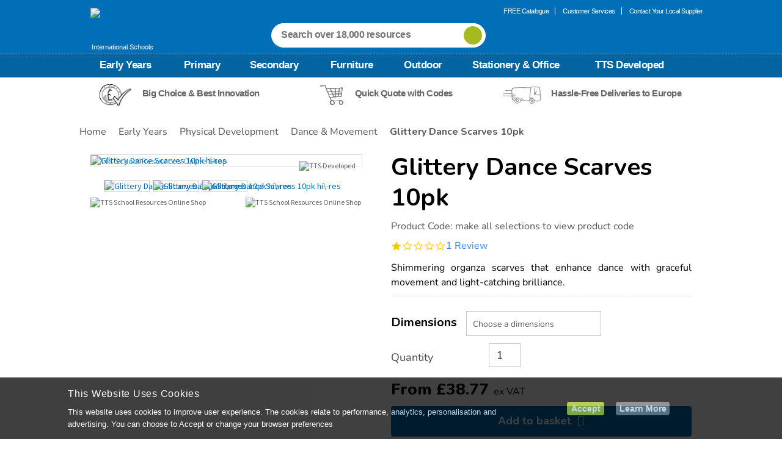

--- FILE ---
content_type: text/html;charset=UTF-8
request_url: https://www.tts-international.com/glittery-dance-scarves-10pk/1005562.html?cgid=Early_Years-Physical_Development-Dance_--_Movement
body_size: 22347
content:
<!doctype html>
<!--[if lt IE 7]> <html class="ie6 oldie" lang="en"> <![endif]-->
<!--[if IE 7]> <html class="ie7 oldie" lang="en"> <![endif]-->
<!--[if IE 8]> <html class="ie8 oldie" lang="en"> <![endif]-->
<!--[if gt IE 8]><!--> <html lang="en" class="tts_int"> <!--<![endif]-->
<head>

<meta http-equiv="X-UA-Compatible" content="IE=Edge" />


































































































































































































<meta charset=UTF-8>


<title>Glittery Dance Scarves 10pk | Dance | TTS</title>



<link href="/on/demandware.static/Sites-tts_int-Site/-/default/dwc3f5db80/images/favicon.ico" rel="shortcut icon" />



<meta name="title" content="Glittery Dance Scarves 10pk | Dance | TTS" />
<meta name="description" content="Available in 2 sizes and part of TTS's range of Sports resources. High Quality Guarantee. Price Match Promise." />

<meta name="keywords" content="" />

<link rel="preload" href="https://use.typekit.net/nob5rbm.css" as="style">







<link rel="apple-touch-icon-precomposed" sizes="144x144" href="/on/demandware.static/Sites-tts_int-Site/-/default/dw5dff409b/images/apple-touch-icon-144-precomposed.png">
<link rel="apple-touch-icon-precomposed" sizes="114x114" href="/on/demandware.static/Sites-tts_int-Site/-/default/dwb29a21b6/images/apple-touch-icon-114-precomposed.png">
<link rel="apple-touch-icon-precomposed" sizes="72x72" href="/on/demandware.static/Sites-tts_int-Site/-/default/dwbcfd5603/images/apple-touch-icon-72-precomposed.png">
<link rel="apple-touch-icon-precomposed" href="/on/demandware.static/Sites-tts_int-Site/-/default/dwa5a11e8a/images/apple-touch-icon-57-precomposed.png">

<link href="/on/demandware.static/Sites-tts_int-Site/-/default/v1769242635469/lib/plugins.css" type="text/css" rel="stylesheet" />
<script src="/on/demandware.static/Sites-tts_int-Site/-/default/v1769242635469/lib/jquery/jquery-3.5.1.min.js" type="text/javascript"></script>

<script type="text/javascript">//<!--
/* <![CDATA[ (head-active_data.js) */
var dw = (window.dw || {});
dw.ac = {
    _analytics: null,
    _events: [],
    _category: "",
    _searchData: "",
    _anact: "",
    _anact_nohit_tag: "",
    _analytics_enabled: "true",
    _timeZone: "Etc/UTC",
    _capture: function(configs) {
        if (Object.prototype.toString.call(configs) === "[object Array]") {
            configs.forEach(captureObject);
            return;
        }
        dw.ac._events.push(configs);
    },
	capture: function() { 
		dw.ac._capture(arguments);
		// send to CQ as well:
		if (window.CQuotient) {
			window.CQuotient.trackEventsFromAC(arguments);
		}
	},
    EV_PRD_SEARCHHIT: "searchhit",
    EV_PRD_DETAIL: "detail",
    EV_PRD_RECOMMENDATION: "recommendation",
    EV_PRD_SETPRODUCT: "setproduct",
    applyContext: function(context) {
        if (typeof context === "object" && context.hasOwnProperty("category")) {
        	dw.ac._category = context.category;
        }
        if (typeof context === "object" && context.hasOwnProperty("searchData")) {
        	dw.ac._searchData = context.searchData;
        }
    },
    setDWAnalytics: function(analytics) {
        dw.ac._analytics = analytics;
    },
    eventsIsEmpty: function() {
        return 0 == dw.ac._events.length;
    }
};
/* ]]> */
// -->
</script>
<script type="text/javascript">//<!--
/* <![CDATA[ (head-cquotient.js) */
var CQuotient = window.CQuotient = {};
CQuotient.clientId = 'aaxq-tts_int';
CQuotient.realm = 'AAXQ';
CQuotient.siteId = 'tts_int';
CQuotient.instanceType = 'prd';
CQuotient.locale = 'default';
CQuotient.fbPixelId = '__UNKNOWN__';
CQuotient.activities = [];
CQuotient.cqcid='';
CQuotient.cquid='';
CQuotient.cqeid='';
CQuotient.cqlid='';
CQuotient.apiHost='api.cquotient.com';
/* Turn this on to test against Staging Einstein */
/* CQuotient.useTest= true; */
CQuotient.useTest = ('true' === 'false');
CQuotient.initFromCookies = function () {
	var ca = document.cookie.split(';');
	for(var i=0;i < ca.length;i++) {
	  var c = ca[i];
	  while (c.charAt(0)==' ') c = c.substring(1,c.length);
	  if (c.indexOf('cqcid=') == 0) {
		CQuotient.cqcid=c.substring('cqcid='.length,c.length);
	  } else if (c.indexOf('cquid=') == 0) {
		  var value = c.substring('cquid='.length,c.length);
		  if (value) {
		  	var split_value = value.split("|", 3);
		  	if (split_value.length > 0) {
			  CQuotient.cquid=split_value[0];
		  	}
		  	if (split_value.length > 1) {
			  CQuotient.cqeid=split_value[1];
		  	}
		  	if (split_value.length > 2) {
			  CQuotient.cqlid=split_value[2];
		  	}
		  }
	  }
	}
}
CQuotient.getCQCookieId = function () {
	if(window.CQuotient.cqcid == '')
		window.CQuotient.initFromCookies();
	return window.CQuotient.cqcid;
};
CQuotient.getCQUserId = function () {
	if(window.CQuotient.cquid == '')
		window.CQuotient.initFromCookies();
	return window.CQuotient.cquid;
};
CQuotient.getCQHashedEmail = function () {
	if(window.CQuotient.cqeid == '')
		window.CQuotient.initFromCookies();
	return window.CQuotient.cqeid;
};
CQuotient.getCQHashedLogin = function () {
	if(window.CQuotient.cqlid == '')
		window.CQuotient.initFromCookies();
	return window.CQuotient.cqlid;
};
CQuotient.trackEventsFromAC = function (/* Object or Array */ events) {
try {
	if (Object.prototype.toString.call(events) === "[object Array]") {
		events.forEach(_trackASingleCQEvent);
	} else {
		CQuotient._trackASingleCQEvent(events);
	}
} catch(err) {}
};
CQuotient._trackASingleCQEvent = function ( /* Object */ event) {
	if (event && event.id) {
		if (event.type === dw.ac.EV_PRD_DETAIL) {
			CQuotient.trackViewProduct( {id:'', alt_id: event.id, type: 'raw_sku'} );
		} // not handling the other dw.ac.* events currently
	}
};
CQuotient.trackViewProduct = function(/* Object */ cqParamData){
	var cq_params = {};
	cq_params.cookieId = CQuotient.getCQCookieId();
	cq_params.userId = CQuotient.getCQUserId();
	cq_params.emailId = CQuotient.getCQHashedEmail();
	cq_params.loginId = CQuotient.getCQHashedLogin();
	cq_params.product = cqParamData.product;
	cq_params.realm = cqParamData.realm;
	cq_params.siteId = cqParamData.siteId;
	cq_params.instanceType = cqParamData.instanceType;
	cq_params.locale = CQuotient.locale;
	
	if(CQuotient.sendActivity) {
		CQuotient.sendActivity(CQuotient.clientId, 'viewProduct', cq_params);
	} else {
		CQuotient.activities.push({activityType: 'viewProduct', parameters: cq_params});
	}
};
/* ]]> */
// -->
</script>








	<!-- Zmags Creator channel snippet is empty, please configure in Site Preferences. -->




<!-- BEGIN zmags analytics: creator -->



<script language="JavaScript" type="text/javascript">
	window.__zmags = window.__zmags || {};
	window.__zmags.demandware = window.__zmags.demandware || {};
	window.__zmags.demandware.analytics = window.__zmags.demandware.analytics || {};
	window.__zmags.demandware.analytics.creator = window.__zmags.demandware.analytics.creator || {}
	window.__zmags.demandware.analytics.creator.settings = window.__zmags.demandware.analytics.creator.settings || {"googleAnalyticsEnabled":true,"googleAnalyticsId":"UA-909945-1","adobeAnalyticsEnabled":false,"adobeAnalyticsRsid":null,"adobeAnalyticsTrackingServer":null};
	window.__zmags.demandware.analytics.creator.data = window.__zmags.demandware.analytics.creator.data || {};
</script>



	
		<script language="JavaScript" type="text/javascript">
			if (!window.ga) {
				(function(i,s,o,g,r,a,m) {i['GoogleAnalyticsObject']=r;i[r]=i[r]||function() {
				(i[r].q=i[r].q||[]).push(arguments)},i[r].l=1*new Date();a=s.createElement(o),
				m=s.getElementsByTagName(o)[0];a.async=1;a.src=g;m.parentNode.insertBefore(a,m)
				})(window,document,'script','//www.google-analytics.com/analytics.js','ga');
			}
			// create tracker if it wasn't created already
			ga(function() {
				if (!ga.getByName('creator')) {
					ga('create', window.__zmags.demandware.analytics.creator.settings.googleAnalyticsId, 'auto', {'name': 'creator'});
				}
			});
		</script>
	





<!-- END zmags analytics: creator -->




<!-- UI -->
<link rel="stylesheet" href="https://fonts.googleapis.com/css2?family=Nunito:ital,wght@0,200..1000;1,200..1000&display=swap">
<link rel="stylesheet" href="//fonts.googleapis.com/css?family=Source+Sans+Pro:400,600,700,400italic" />
<link rel="stylesheet" href="//maxcdn.bootstrapcdn.com/font-awesome/4.3.0/css/font-awesome.min.css" />
<link rel="stylesheet" href="//fonts.googleapis.com/css?family=Quicksand" />
<link rel="stylesheet" href="/on/demandware.static/Sites-tts_int-Site/-/default/v1769242635469/css/style.css?_v=1473772789621" />
<link rel="stylesheet" href="/on/demandware.static/Sites-tts_int-Site/-/default/v1769242635469/ui-icons/style.css" />
<link rel="stylesheet" href="https://use.typekit.net/nob5rbm.css">
<!--[if lte IE 9]>
<link rel="stylesheet" href="/on/demandware.static/Sites-tts_int-Site/-/default/v1769242635469/css/legacy.css?_v=1" />
<![endif]-->



<meta name="google-site-verification" content="7u4OxzDCOX6a8brvKWYg5XVTlcY20L7AMCS_eCJEYwQ" />



<meta name="facebook-domain-verification" content="01il1o5dabbrfaplfei3218rrqbphh" />



<meta name="p:domain_verify" content="dd334dafc2b402f28e607cdfa7ff95f1"/>






<meta name="viewport" content="width=device-width, minimum-scale=1.0, maximum-scale=1.0">


<script type="text/javascript">
if (window.jQuery) {
jQuery(document).ready(function(){
if(screen.width < 768){
jQuery('#footer .content-asset .getin-wrapper .footer-mobile-wrapper').append(
'<div class="footer-mobile"><a href="/" class="full-site-link">View Full Site</a><a href="/help" class="footer-mobile-link">Customer Help</a><a href="/terms.html" class="footer-mobile-link">Terms and Conditions</a></div>');
jQuery('.full-site-link')
.attr('href', '/on/demandware.store/Sites-tts_int-Site/default/Home-FullSite')
.click(function(e) {
e.preventDefault();
jQuery.ajax({
url: '/on/demandware.store/Sites-tts_int-Site/default/Home-FullSite',
success: function(){
window.location.reload();
}
});
}
);
}
});
}
</script>








    




<script>
	window.dataLayer = window.dataLayer || [];

	
	$(document).ready(function() {
		dataLayer.push({
		  'UID Collection' : '',
		  'ecomm_pagetype' : 'product'
		});
	});
	

	
</script>


<script>
window.dataLayer = window.dataLayer || [];
dataLayer.push({
'random': Math.random().toString(36).substr(2,9),
'timestamp': new Date().getTime()
});
</script>

 


    <link rel="canonical" href="https://www.tts-international.com/glittery-dance-scarves-10pk/1005562.html" />




	<link rel="alternate" hreflang="en-gb" href="https://www.tts-group.co.uk/glittery-dance-scarves-10pk/1005562.html">
	<link rel="alternate" hreflang="en" href="https://www.tts-international.com/glittery-dance-scarves-10pk/1005562.html">



<!-- reCAPTCHA-HEAD -->



	
	
	<script type="text/javascript">
		var yotpoAppKey = 'Tl1M16exouyHECwZxtwMSTmWSHyRrpZsWlX071hj';
		var yotpoStaticContentURL = "https://staticw2.yotpo.com/";
		var yotpoURL = yotpoStaticContentURL + yotpoAppKey + "/widget.js";
		(function e() {
			var e = document.createElement("script");
					e.type = "text/javascript",
					e.async = true,
					e.src = yotpoURL;
			var t = document.getElementsByTagName("script")[0];
			t.parentNode.insertBefore(e, t)
		})();
	</script>




<script src="/on/demandware.static/Sites-tts_int-Site/-/default/v1769242635469/lib/jquery/jquery.lazyloadxt.min.js"></script>
<script>
$.extend($.lazyLoadXT, {
  edgeY:  200,
  srcAttr: 'data-src'
});
</script>

<script defer src="/on/demandware.static/Sites-tts_int-Site/-/default/v1769242635469/lib/jquery/jquery.jcarousel.min.js" type="text/javascript"></script>
<script defer src="/on/demandware.static/Sites-tts_int-Site/-/default/v1769242635469/lib/jquery/jquery.validate.min.js" type="text/javascript"></script>
<script defer src="/on/demandware.static/Sites-tts_int-Site/-/default/v1769242635469/lib/jquery/slick.min.js"></script>





<script type='text/javascript' src='//platform-api.sharethis.com/js/sharethis.js#property=5b0e83d2a6eebd0011a33b1e&product=sticky-share-buttons' async='async'></script>

<link rel="stylesheet" href="/on/demandware.static/Sites-tts_int-Site/-/default/v1769242635469/css/lightbox.min.css"></link>
<script defer src="/on/demandware.static/Sites-tts_int-Site/-/default/v1769242635469/lib/lightbox.js"></script>
<script defer src="/on/demandware.static/Sites-tts_int-Site/-/default/v1769242635469/lib/jquery/jquery.zoom.min.js" ></script>
<script defer src="/on/demandware.static/Sites-tts_int-Site/-/default/v1769242635469/lib/jquery/owl.carousel.min.js" type="text/javascript"></script>




	
	<script charset="utf-8" type="text/javascript" src="//media.richrelevance.com/rrserver/js/1.2/p13n.js"></script>

	
	


<script type="text/javascript">

var R3_COMMON = new r3_common();

R3_COMMON.setApiKey('cca5e405d85ad05b');
R3_COMMON.setBaseUrl(window.location.protocol+'//recs.richrelevance.com/rrserver/');
R3_COMMON.setSessionId('mQIRUAF5zFFBi4VE_4Zpx-3vcBleFo_Soag=');


	R3_COMMON.setUserId('mQIRUAF5zFFBi4VE_4Zpx-3vcBleFo_Soag=');




	

	



</script>

<script type="text/javascript">
	var pts = "item_page.recs_1,item_page.recs_2,item_page.recs_3".split(',');

	if ((pts != "") && (pts.length > 0)) {
		for (var i = 0; i < pts.length; i++) {
			R3_COMMON.addPlacementType(pts[i]);
		}
	}

	R3_ITEM = new r3_item();
	R3_ITEM.setId('1005562');
	R3_ITEM.setName("Glittery Dance Scarves 10pk");

	

	
		R3_ITEM.addCategory('Early_Years:Physical_Development:Dance_&amp;_Movement', 'Dance &amp; Movement');
		R3_COMMON.addCategoryHintId('Early_Years:Physical_Development:Dance_&amp;_Movement');
	
</script>

	<script type="text/template" id="tpl-rr-items">
	<@ var placemendId = placement_name.split('.')[1]; @>
	<div class="rr-placement" id="rich_relevance_product_page_<@= placemendId @>">
		<div>
			<div class="clearfix rr-detail">
					<h3 class="fancy-line">
						<span><@= message @></span>
					</h3>
				<ul>
				<@ $.each(items, function(index, item) { @>
					<@ if(index >= 4) return false; @>
					<li id="rr-product_<@= placemendId @>_<@= index @>">
						<div class="rr-image">
							<a href="<@= item.linkURL @>" title="<@= _(item.name) @>">
								<img data-src="<@= item.imageURL @>" alt="<@= _(item.name) @>">
							</a>
						</div>
						<div class="rr-title">
							<a href="<@= item.linkURL @>" title="<@= _(item.name) @>">
								<@= item.name @>
							</a>
						</div>
						<div class="rr-price">
							<a href="<@= item.linkURL @>">
								<span class="rr-vat">from</span> <@= item.price @> <span class="rr-vat"> ex VAT </span>
							</a>
						</div>
						
						<@ var rating = parseFloat(item.rating) > 0 ? Math.ceil(item.rating*2)/2 : "0.0"; @>
						<@ var reviewsCount = parseInt(item.reviewsCount); @>
						<@ if(reviewsCount > 0) { @>
							<div class="rr-rating" product-id="<@= item.id @>">
								<a href="<@= item.linkURL @>" title="<@= rating @> Star Rating">
								</a>
							</div>
						<@ } @>
					</li>
				<@ }); @>
				</ul>
			</div>
		</div>
	</div>
</script>

<script type="text/template" id="tpl-rr-itemsrecs_1">
	<@ var placemendId = placement_name.split('.')[1]; @>
	<@ var placementName = placement_name.split('.')[0]; @>
	<@ var totalPrice = 0; @>
	<@ if ( placementName == 'cart_page') { @>
	<div class="rr-placement product-set" id="rich_relevance_product_page_<@= placemendId @>">
		<div>
			<div class="clearfix rr-detail">
					<h4 class="fancy-line">
						<span>Related Items</span>
					</h4>
				<ul>
				
				<@ $.each(items, function(index, item) { @>
					<@ var price = item.price.match(/[0-9\.\,]+/); @>
						<@ if ( price.length > 0) { @>

							<@ totalPrice += parseFloat(price[0].replace(",","")); @>
						<@ } @>
					<@ if(index >= 4) return false; @>
							<li style="display:block;" id="rr-product_<@= placemendId @>_<@= index @>" data-id="<@= item.id @>">
								<@ var qvhref = item.linkURL.split('ct='); @>
								<@ qvhref = (qvhref.length > 0 ? decodeURIComponent(qvhref[1]) : null); @>
								<div class="rr-image" style='float:left;'>
									<a class='rrquickviewimg' href="<@= item.linkURL @>" title="<@= _(item.name) @>" data-qvhref="<@= qvhref @>">
										<img data-src="<@= item.imageURL @>" alt="<@= _(item.name) @>" data-qvhref="<@= qvhref @>">
									</a>
								</div>
								<div style='float:left;' class="rr-title">
									<a class='rrquickviewname' href="<@= item.linkURL @>" title="<@= _(item.name) @>" data-qvhref="<@= qvhref @>">
										<@ if( item.name.length > 38 ) { @>
											<@=  item.name.substring(0, 38).substr(0,item.name.substring(0, 38).lastIndexOf(' ')) @> ...
										<@ }else{ @>
											<@= item.name @>
										<@ } @>
									</a>
									<div class="rr-price-was">
										<a href="" onclick="return false">
											<span class="rr-was">Was</span> <span></span>
										</a>
									</div>
									<div class="rr-price">
										<a href="<@= item.linkURL @>" data-qvhref="<@= qvhref @>">
											<span class="rr-vat">from</span> <@= item.price @> <span class="rr-vat"> ex VAT </span>
										</a>
										<@ if (qvhref) { @>
											<a class='pdpquickview' href="<@= item.linkURL @>" data-qvhref="<@= qvhref @>" title="">view</a>
											<@ } @>
									</div>
								</div>
							</li>
				<@ }); @>
				</ul>
			</div>
		</div>
	</div>
	<@ }else{ @>
	<div class="rr-placement" id="rich_relevance_product_page_<@= placemendId @>">
		<div>
			<div class="clearfix rr-detail">
					<h4 class="fancy-line">
						<span><@= message @></span>
					</h4>
				<ul>
				<@ $.each(items, function(index, item) { @>
					<@ if(index >= 4) return false; @>
					<li id="rr-product_<@= placemendId @>_<@= index @>">
						<div class="rr-image">
							<a href="<@= item.linkURL @>" title="<@= _(item.name) @>">
								<img data-src="<@= item.imageURL @>" alt="<@= _(item.name) @>">
							</a>
						</div>
						<div class="rr-title">
							<a href="<@= item.linkURL @>" title="<@= _(item.name) @>">
								<@= item.name @>
							</a>
						</div>
						<div class="rr-price">
							<a href="<@= item.linkURL @>">
								<span class="rr-vat">from</span> <@= item.price @> <span class="rr-vat"> ex VAT </span>
							</a>
						</div>
						
						<@ var rating = parseFloat(item.rating) > 0 ? Math.ceil(item.rating*2)/2 : "0.0"; @>
						<@ var reviewsCount = parseInt(item.reviewsCount); @>
						<@ if(reviewsCount > 0) { @>
							<div class="rr-rating" product-id="<@= item.id @>">
								<a href="<@= item.linkURL @>" title="<@= rating @> Star Rating">
								</a>
							</div>
						<@ } @>
					</li>
				<@ }); @>
				</ul>
			</div>
		</div>
	</div>
	<@ } @>
</script>
	
	<script type="text/template" id="tpl-rr-itemsrecs_5">
	<@ var placemendId = placement_name.split('.')[1]; @>
	<@ var totalPrice = 0; @>
	<div class="rr-placement product-set" id="rich_relevance_product_page_<@= placemendId @>">
		<div>
			<div class="clearfix rr-detail">
					<h4 class="fancy-line">
						<span><@= message @></span>
					</h4>
				<ul>
				
				<@ $.each(items, function(index, item) { @>
					<@ var price = item.price.match(/[0-9\.\,]+/); @>
						<@ if ( price.length > 0) { @>

							<@ totalPrice += parseFloat(price[0].replace(",","")); @>
						<@ } @>
					<@ if(index >= 4) return false; @>
						<@ if(index == 0) { @>
							<li style="display:block;" id="rr-product_<@= placemendId @>_<@= index @>" data-id="<@= item.id @>">
								<div class="rr-image" style='float:left;'>
									<a href="" onclick="return false" title="<@= _(item.name) @>">
										<img data-src="<@= item.imageURL @>" alt="<@= _(item.name) @>">
									</a>
								</div>
								<div style='float:left;' class="rr-title">
									<a href="" onclick="return false" title="<@= _(item.name) @>">
										<@ if( item.name.length > 38 ) { @>
											<@=  item.name.substring(0, 38).substr(0,item.name.substring(0, 38).lastIndexOf(' ')) @> ...
										<@ }else{ @>
											<@= item.name @>
										<@ } @>
									</a>
									<div class="rr-price-was">
										<a href="" onclick="return false">
											<span class="rr-was">Was</span> <span></span>
										</a>
									</div>
									<div class="rr-price">
										<a href="" onclick="return false">
											<span class="rr-vat"><@= Resources.FROMPRICE @></span> <@= item.price @> <span class="rr-vat"> <@= Resources.EXVATPRICE @> </span>
										</a>
									</div>
								</div>
							</li>
						<@ }else{ @>
							<li style="display:block;" id="rr-product_<@= placemendId @>_<@= index @>" data-id="<@= item.id @>">
								<@ var qvhref = item.linkURL.split('ct='); @>
								<@ qvhref = (qvhref.length > 0 ? decodeURIComponent(qvhref[1]) : null); @>
								<div class="rr-image" style='float:left;'>
									<a href="<@= item.linkURL @>" title="<@= _(item.name) @>" data-qvhref="<@= qvhref @>">
										<img data-src="<@= item.imageURL @>" alt="<@= _(item.name) @>">
									</a>
								</div>
								<div style='float:left;' class="rr-title">
									<a href="<@= item.linkURL @>" title="<@= _(item.name) @>" data-qvhref="<@= qvhref @>">
										<@ if( item.name.length > 38 ) { @>
											<@=  item.name.substring(0, 38).substr(0,item.name.substring(0, 38).lastIndexOf(' ')) @> ...
										<@ }else{ @>
											<@= item.name @>
										<@ } @>
									</a>
									<div class="rr-price-was">
										<a href="" onclick="return false">
											<span class="rr-was">Was</span> <span></span>
										</a>
									</div>
									<div class="rr-price">
										<a href="<@= item.linkURL @>" data-qvhref="<@= qvhref @>">
											<span class="rr-vat"><@= Resources.FROMPRICE @></span> <@= item.price @> <span class="rr-vat"> <@= Resources.EXVATPRICE @> </span>
										</a>
										<@ if (qvhref) { @>
											<a class='pdpquickview' href="<@= item.linkURL @>" data-qvhref="<@= qvhref @>" title=""><@= Resources.VIEWOPTIONS @></a>
											<@ } @>
									</div>
								</div>
							</li>
						<@ } @>
				<@ }); @>
					<@ if (items.length > 0) { @>
						<li>
							<div class="set-total-price">
								<div class="set-total-price-total"><@= Resources.TOTALPRICE @></div>
								<div class="set-total-price-from"><@= Resources.FROMPRICE @></div>
								<div class="set-total-price-price"><@= Resources.CURRENCY_SYMBOL + totalPrice.toFixed(2) @> <span class="rr-vat"> <@= Resources.EXVATPRICE @></span></div>
							</div>
						</li>
					<@ } @>
				</ul>
			</div>
		</div>
	</div>
</script>
	
<script type="text/template" id="tpl-rr-itemsrecs_6">
	<@ var placemendId = placement_name.split('.')[1]; @>
	<@ var totalPrice = 0; @>
	<div class="rr-placement product-set" id="rich_relevance_product_page_<@= placemendId @>">
		<div>
			<div class="clearfix rr-detail">
					<h4 class="fancy-line">
						<span><@= message @></span>
					</h4>
				<ul>
				
				<@ $.each(items, function(index, item) { @>
					<@ var price = item.price.match(/[0-9\.\,]+/); @>
						<@ if ( price.length > 0) { @>

							<@ totalPrice += parseFloat(price[0].replace(",","")); @>
						<@ } @>
					<@ if(index >= 4) return false; @>
						<@ if(index == 0) { @>
							<li style="display:block;" id="rr-product_<@= placemendId @>_<@= index @>" data-id="<@= item.id @>">
								<div class="rr-image" style='float:left;'>
									<a href="" onclick="return false" title="<@= _(item.name) @>">
										<img data-src="<@= item.imageURL @>" alt="<@= _(item.name) @>">
									</a>
								</div>
								<div style='float:left;' class="rr-title">
									<a href="" onclick="return false" title="<@= _(item.name) @>">
										<@ if( item.name.length > 38 ) { @>
											<@=  item.name.substring(0, 38).substr(0,item.name.substring(0, 38).lastIndexOf(' ')) @> ...
										<@ }else{ @>
											<@= item.name @>
										<@ } @>
									</a>
									<div class="rr-price-was">
										<a href="" onclick="return false">
											<span class="rr-was">Was</span> <span></span>
										</a>
									</div>
									<div class="rr-price">
										<a href="" onclick="return false">
											<@= item.price @> <span class="rr-vat"> <@= Resources.EXVATPRICE @> </span>
										</a>
									</div>
								</div>
								<div class="rr-add-info">
									<@= Resources.THISITEMADDEDTOBASKET @>
								</div>
								<form name="buyForm" method="post" novalidate="novalidate">
									<input type="hidden" name="relPid" class="product-id valid-pid" placeholder="<@= item.id @>">
									<input type="hidden" name="isValid" value="true">
									<input type="hidden" name="isVariation" value="true">
									<input type="hidden" name="pid" value="<@= item.id @>">
									<input type="hidden" name="Quantity" maxlength="3" class="input-text" value="1" size="2">
									<input type="hidden" class="single-price" value="<@= item.price @>">
									<input type="hidden" name="catalogID" value="">
									<input type="hidden" name="brand" value="<@= item.brand @>">
								</form>
							</li>
						<@ }else{ @>
							<li style="display:block;" id="rr-product_<@= placemendId @>_<@= index @>" data-id="<@= item.id @>">
								<@ var qvhref = item.linkURL.split('ct='); @>
								<@ qvhref = (qvhref.length > 0 ? decodeURIComponent(qvhref[1]) : null); @>
								<div class="rr-image" style='float:left;'>
									<a href="<@= item.linkURL @>" title="<@= _(item.name) @>" data-qvhref="<@= qvhref @>">
										<img data-src="<@= item.imageURL @>" alt="<@= _(item.name) @>">
									</a>
								</div>
								<div style='float:left;' class="rr-title">
									<a href="<@= item.linkURL @>" title="<@= _(item.name) @>" data-qvhref="<@= qvhref @>">
										<@ if( item.name.length > 38 ) { @>
											<@=  item.name.substring(0, 38).substr(0,item.name.substring(0, 38).lastIndexOf(' ')) @> ...
										<@ }else{ @>
											<@= item.name @>
										<@ } @>
									</a>
									<div class="rr-price-was">
										<a href="" onclick="return false">
											<span class="rr-was">Was</span> <span></span>
										</a>
									</div>
									<div class="rr-price">
										<a href="<@= item.linkURL @>" data-qvhref="<@= qvhref @>">
											<@= item.price @> <span class="rr-vat"> <@= Resources.EXVATPRICE @> </span>
										</a>
										<@ if (qvhref) { @>
											<a class='pdpquickview' href="<@= item.linkURL @>" data-qvhref="<@= qvhref @>" title=""><@= Resources.VIEWOPTIONS @></a>
											<@ } @>
									</div>
								</div>
								<div class="rr-add-to-basket">
										<input type="checkbox" id="rr<@= item.id @>" name="richRelevanceProduct" value="<@= item.id @>" checked="checked"/>
										<label for="rr<@= item.id @>"><span></span><@= Resources.ADDITEMTOCART @></label>
										<form name="buyForm" class="buyForm" method="post" novalidate="novalidate">
											<input type="hidden" name="relPid" class="product-id valid-pid" placeholder="<@= item.id @>">
											<input type="hidden" name="isValid" value="true">
											<input type="hidden" name="isVariation" value="true">
											<input type="hidden" name="pid" value="<@= item.id @>">
											<input type="hidden" name="Quantity" maxlength="3" class="input-text" value="1" size="2">
											<input type="hidden" class="single-price" value="<@= item.price @>">
											<input type="hidden" name="catalogID" value="">
											<input type="hidden" name="brand" value="<@= item.brand @>">
											<input type="hidden" name="isFbtAddOn" value="true">
										</form>
								</div>
							</li>
						<@ } @>
				<@ }); @>
					<@ if (items.length > 0) { @>
						<li>
							<div class="set-total-price">
								<div class="set-total-price-total"><@= Resources.TOTALPRICE @></div>
								<div class="set-total-price-price"><@= Resources.CURRENCY_SYMBOL + totalPrice.toFixed(2) @> <span class="rr-vat"> <@= Resources.EXVATPRICE @></span></div>
							</div>
							<div class="rr-add-basket-div">
								<button id="rr-add-basket" type="button" title="Rich Relevance - Add to basket" value="rr-add-basket">
									<@= Resources.ADDALLTOCART @>
								</button>
							</div>
						</li>
					<@ } @>
				</ul>
			</div>
		</div>
	</div>
</script>









<meta property="og:title" content="Glittery Dance Scarves 10pk"/>
<meta property="og:type" content="Product" />
<meta property="og:url" content="https://www.tts-international.com/glittery-dance-scarves-10pk/1005562.html" />


<meta property="og:image" content="https://www.tts-international.com/dw/image/v2/AAXQ_PRD/on/demandware.static/-/Sites-TTSGroupE-commerceMaster/default/dw3bbe154e/images/hi-res/1005562_01_PE00937_003.jpg?sw=443" />
<meta property="og:site_name" content="TTS" />
<meta property="og:description" content="Shimmering organza scarves that enhance dance with graceful movement and light-catching brilliance." />
</head>
<body>
<meta http-equiv="X-UA-Compatible" content="IE=Edge" />































































































































































































<div id="wrapper" class="pt_product-details typography-v2">


<meta http-equiv="X-UA-Compatible" content="IE=Edge" />


































































































































































































<div id="browser-check">
<noscript>
<div class="browser-compatibility-alert">
<p class="browser-error">Your browser's Javascript functionality is turned off. Please turn it on so that you can experience the full capabilities of this site.</p>
</div>
</noscript>
</div>


<meta http-equiv="X-UA-Compatible" content="IE=Edge" />

































































































































































































	
	

<div id="header" class="top-banner header" role="banner">
<div class="head-top tts-int-head">
<button class="menu-toggle">
<img src="/on/demandware.static/Sites-tts_int-Site/-/default/dwda96af08/images/burger-menu.png" alt="TTS School Resources Online Shop"/>
<span class="burger-menu-text">Menu</span>
</button>
<div>
<a class="primary-logo tts-int-logo" href="https://www.tts-international.com/" alt="TTS School Resources Online Shop">
<img src="/on/demandware.static/Sites-tts_int-Site/-/default/dw31b0cdf8/images/header-logo.png" alt="TTS School Resources Online Shop"/>
<span>International Schools</span>
</a>
</div>
<div class="navigation-user">



	 


	




<!-- TTSS-15 BLUELEAF -->











































































<div data-gtm-slot="header-menu-slot" class="js-gtm-promo-slot header-menu-slot">

<ul class="menu-at-the-top">
  <li><a  href="https://www.tts-international.com/free-catalogue.html" title="free catalogue">FREE Catalogue </a></li>
  <li><a href="https://www.tts-international.com/help" title="customer services">Customer Services</a></li>
  <li class="last"><a href="#" onclick="dataLayer.push({ 'event': 'visitor interaction',  'interaction_name': 'supplierSelectorOpened'})" title="Contact Your Local Supplier" class="findYourLocalSupplier" id="headerSupplier">Contact Your Local Supplier</a></li>
</ul>

</div>
<!-- TTSS-15 BLUELEAF -->

	

	<script>
		$(document).ready(function() {
			dataLayer.push({
				'event': 'promotionPushed',
				'ecommerce': {
					'promoView': {
						'promotions': [{
							'id': 'Markup',
							'name': 'Markup',
							'position': 'header-menu-slot'
						}]
					}
				}
			});
			
			$('a', '.js-gtm-promo-slot[data-gtm-slot="header-menu-slot"]').on('click', function(){
				dataLayer.push({
					'event': 'promotionClick',
					'ecommerce': {
						'promoView': {
							'promotions': [{
								'id': 'Markup',
								'name': 'Markup',
								'position': 'header-menu-slot'
							}]
						}
					}
				});
			});
		});
	</script>

 
	

</div>
<div class="header-search tts-int">

<form role="search" action="/search" method="get" name="simpleSearch" id="js-simplesearch">
<fieldset>
<div class="search-wrapper">
<input class="tts-int-q" type="text" id="q" name="q" value="" placeholder="Search over 18,000 resources" />
<label for="q">
<input type="submit" value="" class="header-search-button" />
</label>
</div>
</fieldset>
<input type="hidden" name="searchType" value="simple-search">
</form>

</div>

<div id="mini-cart">


<meta http-equiv="X-UA-Compatible" content="IE=Edge" />





































































































































































































<!-- Report any requested source code -->

<!-- Report the active source code -->





</div>
</div>
<div class="head-bottom">
<nav id="navigation" role="navigation">
<div class="navigation-main">
<div class="nav-header-mobile">
<a href="#" class="close-btn" id="nav-close-btn"></a>
</div>
<div class="wrapper megamenu_v2">



<meta http-equiv="X-UA-Compatible" content="IE=Edge" />


































































































































































































<ul class="menu-category level-1">


<li>

<a class="has-sub-menu" href="https://www.tts-international.com/early-years/">
Early Years
</a>





<div class="level-2">
<ul class="menu-vertical">

<li>
<a href="https://www.tts-international.com/early-years/new-for-early-years/">
New for Early Years
</a>


</li>

<li>
<a href="https://www.tts-international.com/early-years/art-craft/">
Art &amp; Craft
</a>


</li>

<li>
<a href="https://www.tts-international.com/early-years/babies-toddlers/">
Babies &amp; Toddlers
</a>


</li>

<li>
<a href="https://www.tts-international.com/early-years/beautiful-basics/">
Beautiful Basics
</a>


</li>

<li>
<a href="https://www.tts-international.com/early-years/communication-language-literacy/">
Communication, Language &amp; Literacy
</a>


</li>

<li>
<a href="https://www.tts-international.com/early-years/construction/">
Construction
</a>


</li>

<li>
<a href="https://www.tts-international.com/early-years/early-years-furniture/">
Early Years Furniture
</a>


</li>

<li>
<a href="https://www.tts-international.com/early-years/ict/">
ICT
</a>


</li>

<li>
<a href="https://www.tts-international.com/early-years/jigsaws-games/">
Jigsaws &amp; Games
</a>


</li>

<li>
<a href="https://www.tts-international.com/early-years/loose-parts/">
Loose Parts
</a>


</li>

<li>
<a href="https://www.tts-international.com/early-years/mathematics/">
Mathematics
</a>


</li>

<li>
<a href="https://www.tts-international.com/early-years/messy-play/">
Messy Play
</a>


</li>

<li>
<a href="https://www.tts-international.com/early-years/music/">
Music
</a>


</li>

<li>
<a href="https://www.tts-international.com/early-years/outdoor/">
Outdoor
</a>


</li>

<li>
<a href="https://www.tts-international.com/early-years/physical-development/">
Physical Development
</a>


</li>

<li>
<a href="https://www.tts-international.com/early-years/role-play/">
Role Play
</a>


</li>

<li>
<a href="https://www.tts-international.com/early-years/sand-water/">
Sand &amp; Water
</a>


</li>

<li>
<a href="https://www.tts-international.com/early-years/sensory-play/">
Sensory Play
</a>


</li>

<li>
<a href="https://www.tts-international.com/early-years/small-world/">
Small World
</a>


</li>

<li>
<a href="https://www.tts-international.com/early-years/steam/">
STEAM
</a>


</li>

</ul>

<div class="asset-wrapper">

	 

	

	 

	
</div>
<div class="bottom-asset-wrapper">

	 

	
</div>
</div>


</li>

<li>

<a class="has-sub-menu" href="https://www.tts-international.com/primary/">
Primary
</a>





<div class="level-2">
<ul class="menu-vertical">

<li>
<a href="https://www.tts-international.com/primary/art-craft-design/">
Art, Craft &amp; Design
</a>


<ul class="level-3">


<li>
<a href="https://www.tts-international.com/primary/art-craft-design/pens-pencils/">
Pens &amp; Pencils
</a>
</li>




</ul>

</li>

<li>
<a href="https://www.tts-international.com/primary/books-reading/">
Books &amp; Reading
</a>


</li>

<li>
<a href="https://www.tts-international.com/primary/computing-ict/">
Computing &amp; ICT
</a>


</li>

<li>
<a href="https://www.tts-international.com/primary/dt/">
D&amp;T
</a>


</li>

<li>
<a href="https://www.tts-international.com/primary/festivals-celebrations/">
Festivals &amp; Celebrations
</a>


</li>

<li>
<a href="https://www.tts-international.com/primary/geography/">
Geography
</a>


</li>

<li>
<a href="https://www.tts-international.com/primary/history/">
History
</a>


</li>

<li>
<a href="https://www.tts-international.com/primary/literacy/">
Literacy
</a>


</li>

<li>
<a href="https://www.tts-international.com/primary/music-mes/">
Music &amp; MES
</a>


<ul class="level-3">


<li>
<a href="https://www.tts-international.com/primary/music-mes/recorders-and-wind-instruments/">
Recorders and Wind Instruments
</a>
</li>




</ul>

</li>

<li>
<a href="https://www.tts-international.com/primary/languages/">
Languages
</a>


</li>

<li>
<a href="https://www.tts-international.com/primary/maths/">
Maths
</a>


</li>

<li>
<a href="https://www.tts-international.com/primary/pshe/">
PSHE
</a>


</li>

<li>
<a href="https://www.tts-international.com/primary/re/">
RE
</a>


</li>

<li>
<a href="https://www.tts-international.com/primary/pe-sports/">
PE &amp; Sports
</a>


</li>

<li>
<a href="https://www.tts-international.com/primary/science/">
Science
</a>


</li>

<li>
<a href="https://www.tts-international.com/primary/school-gardens/">
School Gardens
</a>


</li>

<li>
<a href="https://www.tts-international.com/primary/sen-special-direct/">
SEN &amp; Special Direct
</a>


</li>

<li>
<a href="https://www.tts-international.com/primary/new-for-primary-curriculum/">
New For Primary Curriculum
</a>


</li>

<li>
<a href="https://www.tts-international.com/primary/the-easi-range/">
The EASI Range
</a>


</li>

<li>
<a href="https://www.tts-international.com/primary/tts-developed/">
TTS Developed
</a>


</li>

</ul>

<div class="asset-wrapper">

	 

	

	 

	
</div>
<div class="bottom-asset-wrapper">

	 

	
</div>
</div>


</li>

<li>

<a class="has-sub-menu" href="https://www.tts-international.com/secondary/">
Secondary
</a>





<div class="level-2">
<ul class="menu-vertical">

<li>
<a href="https://www.tts-international.com/secondary/computing-ict/">
Computing &amp; ICT
</a>


</li>

<li>
<a href="https://www.tts-international.com/secondary/geography/">
Geography
</a>


</li>

<li>
<a href="https://www.tts-international.com/secondary/literacy/">
Literacy
</a>


</li>

<li>
<a href="https://www.tts-international.com/secondary/maths/">
Maths
</a>


</li>

<li>
<a href="https://www.tts-international.com/secondary/pisces-art-design/">
Pisces Art &amp; Design
</a>


</li>

<li>
<a href="https://www.tts-international.com/secondary/re/">
RE
</a>


</li>

<li>
<a href="https://www.tts-international.com/secondary/science/">
Science
</a>


</li>

<li>
<a href="https://www.tts-international.com/secondary/sen/">
SEN
</a>


</li>

</ul>

<div class="asset-wrapper">

	 

	

	 

	
</div>
<div class="bottom-asset-wrapper">

	 

	
</div>
</div>


</li>

<li>

<a class="has-sub-menu" href="https://www.tts-international.com/furniture/">
Furniture
</a>





<div class="level-2">
<ul class="menu-vertical">

<li>
<a href="https://www.tts-international.com/furniture/cloakroom/">
Cloakroom
</a>


</li>

<li>
<a href="https://www.tts-international.com/furniture/dining/">
Dining
</a>


</li>

<li>
<a href="https://www.tts-international.com/furniture/display-presentation/">
Display &amp; Presentation
</a>


</li>

<li>
<a href="https://www.tts-international.com/furniture/early-years-furniture/">
Early Years Furniture
</a>


</li>

<li>
<a href="https://www.tts-international.com/furniture/enriching-environments/">
Enriching Environments
</a>


</li>

<li>
<a href="https://www.tts-international.com/furniture/library-furniture/">
Library Furniture
</a>


</li>

<li>
<a href="https://www.tts-international.com/furniture/mirrors/">
Mirrors
</a>


</li>

<li>
<a href="https://www.tts-international.com/furniture/office-furniture/">
Office Furniture
</a>


</li>

<li>
<a href="https://www.tts-international.com/furniture/outdoor/">
Outdoor
</a>


</li>

<li>
<a href="https://www.tts-international.com/furniture/packaway/">
Packaway
</a>


</li>

<li>
<a href="https://www.tts-international.com/furniture/reception-breakout/">
Reception &amp; Breakout
</a>


</li>

<li>
<a href="https://www.tts-international.com/furniture/role-play/">
Role Play
</a>


</li>

<li>
<a href="https://www.tts-international.com/furniture/sofas-seating/">
Sofas &amp; Seating
</a>


</li>

<li>
<a href="https://www.tts-international.com/furniture/storage/">
Storage
</a>


</li>

<li>
<a href="https://www.tts-international.com/furniture/soft-furnishings/">
Soft Furnishings
</a>


</li>

<li>
<a href="https://www.tts-international.com/furniture/space-dividers-panels/">
Space Dividers &amp; Panels
</a>


</li>

<li>
<a href="https://www.tts-international.com/furniture/tables-chairs/">
Tables &amp; Chairs
</a>


</li>

</ul>

<div class="asset-wrapper">

	 

	

	 

	
</div>
<div class="bottom-asset-wrapper">

	 

	
</div>
</div>


</li>

<li>

<a class="has-sub-menu" href="https://www.tts-international.com/outdoor/">
Outdoor
</a>





<div class="level-2">
<ul class="menu-vertical">

<li>
<a href="https://www.tts-international.com/outdoor/art/">
Art
</a>


</li>

<li>
<a href="https://www.tts-international.com/outdoor/barriers-dividers/">
Barriers &amp; Dividers
</a>


</li>

<li>
<a href="https://www.tts-international.com/outdoor/climbing/">
Climbing
</a>


</li>

<li>
<a href="https://www.tts-international.com/outdoor/curriculum-resources/">
Curriculum Resources
</a>


</li>

<li>
<a href="https://www.tts-international.com/outdoor/dens-playhouses/">
Dens &amp; Playhouses
</a>


</li>

<li>
<a href="https://www.tts-international.com/outdoor/forest-school/">
Forest School
</a>


</li>

<li>
<a href="https://www.tts-international.com/outdoor/gardening/">
Gardening
</a>


</li>

<li>
<a href="https://www.tts-international.com/outdoor/habitats/">
Habitats
</a>


</li>

<li>
<a href="https://www.tts-international.com/outdoor/messy-play/">
Messy Play
</a>


</li>

<li>
<a href="https://www.tts-international.com/outdoor/mark-making/">
Mark Making
</a>


</li>

<li>
<a href="https://www.tts-international.com/outdoor/mirrors-signs/">
Mirrors &amp; Signs
</a>


</li>

<li>
<a href="https://www.tts-international.com/outdoor/physical-development/">
Physical Development
</a>


</li>

<li>
<a href="https://www.tts-international.com/outdoor/playground/">
Playground
</a>


</li>

<li>
<a href="https://www.tts-international.com/outdoor/role-play/">
Role Play
</a>


</li>

<li>
<a href="https://www.tts-international.com/outdoor/sand-water/">
Sand &amp; Water
</a>


</li>

<li>
<a href="https://www.tts-international.com/outdoor/seating/">
Seating
</a>


</li>

<li>
<a href="https://www.tts-international.com/outdoor/small-world/">
Small World
</a>


</li>

<li>
<a href="https://www.tts-international.com/outdoor/sports/">
Sports
</a>


</li>

<li>
<a href="https://www.tts-international.com/outdoor/storage/">
Storage
</a>


</li>

</ul>

<div class="asset-wrapper">

	 

	

	 

	
</div>
<div class="bottom-asset-wrapper">

	 

	
</div>
</div>


</li>

<li>

<a class="has-sub-menu" href="https://www.tts-international.com/stationery-office/">
Stationery &amp; Office
</a>





<div class="level-2">
<ul class="menu-vertical">

<li>
<a href="https://www.tts-international.com/stationery-office/own-brand/">
Own Brand
</a>


</li>

<li>
<a href="https://www.tts-international.com/stationery-office/stationery/">
Stationery
</a>


</li>

<li>
<a href="https://www.tts-international.com/stationery-office/cleaning-maintenance/">
Cleaning &amp; Maintenance
</a>


</li>

<li>
<a href="https://www.tts-international.com/stationery-office/computing-accessories/">
Computing &amp; Accessories
</a>


</li>

<li>
<a href="https://www.tts-international.com/stationery-office/copier-paper-card/">
Copier Paper &amp; Card
</a>


</li>

<li>
<a href="https://www.tts-international.com/stationery-office/envelopes-post-labelling/">
Envelopes, Post &amp; Labelling
</a>


</li>

<li>
<a href="https://www.tts-international.com/stationery-office/exercise-books-papers/">
Exercise books &amp; Papers
</a>


</li>

<li>
<a href="https://www.tts-international.com/stationery-office/folders-filing/">
Folders &amp; Filing
</a>


</li>

<li>
<a href="https://www.tts-international.com/stationery-office/furniture-desktop-storage/">
Furniture &amp; Desktop storage
</a>


</li>

<li>
<a href="https://www.tts-international.com/stationery-office/laminating-shredding-trimming/">
Laminating, Shredding &amp; Trimming
</a>


</li>

<li>
<a href="https://www.tts-international.com/stationery-office/planners-registers-diaries/">
Planners, Registers &amp; Diaries
</a>


</li>

<li>
<a href="https://www.tts-international.com/stationery-office/security-safety/">
Security &amp; Safety
</a>


</li>

<li>
<a href="https://www.tts-international.com/stationery-office/whiteboards-display-notice-boards/">
Whiteboards, Display &amp; Notice Boards
</a>


</li>

</ul>

<div class="asset-wrapper">

	 

	

	 

	
</div>
<div class="bottom-asset-wrapper">

	 

	
</div>
</div>


</li>

<li>

<a class="has-sub-menu" href="https://www.tts-international.com/tts-developed-2/">
TTS Developed
</a>





<div class="level-2">
<ul class="menu-vertical">

<li>
<a href="https://www.tts-international.com/tts-developed/art/">
Art
</a>


</li>

<li>
<a href="https://www.tts-international.com/tts-developed/curriculum/">
Curriculum
</a>


</li>

<li>
<a href="https://www.tts-international.com/tts-developed/early-years/">
Early Years
</a>


</li>

<li>
<a href="https://www.tts-international.com/tts-developed/furniture/">
Furniture
</a>


</li>

<li>
<a href="https://www.tts-international.com/tts-developed/pe/">
PE
</a>


</li>

<li>
<a href="https://www.tts-international.com/tts-developed/sen/">
SEN
</a>


</li>

</ul>

<div class="asset-wrapper">

	 

	

	 

	
</div>
<div class="bottom-asset-wrapper">

	 

	
</div>
</div>


</li>

</ul>
<div class="customer-info-module">


	 


	




<!-- TTSS-15 BLUELEAF -->











































































<div data-gtm-slot="header-menu-slot" class="js-gtm-promo-slot header-menu-slot">

<ul class="menu-at-the-top">
  <li><a  href="https://www.tts-international.com/free-catalogue.html" title="free catalogue">FREE Catalogue </a></li>
  <li><a href="https://www.tts-international.com/help" title="customer services">Customer Services</a></li>
  <li class="last"><a href="#" onclick="dataLayer.push({ 'event': 'visitor interaction',  'interaction_name': 'supplierSelectorOpened'})" title="Contact Your Local Supplier" class="findYourLocalSupplier" id="headerSupplier">Contact Your Local Supplier</a></li>
</ul>

</div>
<!-- TTSS-15 BLUELEAF -->

	

	<script>
		$(document).ready(function() {
			dataLayer.push({
				'event': 'promotionPushed',
				'ecommerce': {
					'promoView': {
						'promotions': [{
							'id': 'Markup',
							'name': 'Markup',
							'position': 'header-menu-slot'
						}]
					}
				}
			});
			
			$('a', '.js-gtm-promo-slot[data-gtm-slot="header-menu-slot"]').on('click', function(){
				dataLayer.push({
					'event': 'promotionClick',
					'ecommerce': {
						'promoView': {
							'promotions': [{
								'id': 'Markup',
								'name': 'Markup',
								'position': 'header-menu-slot'
							}]
						}
					}
				});
			});
		});
	</script>

 
	

</div>


</div>
</div>
<div class="navigation-secondary">
<div class="wrapper">
<div class="inner-wrapper">

	 


	




<!-- TTSS-15 BLUELEAF -->











































































<div data-gtm-slot="header-info-banner" class="js-gtm-promo-slot ">

<div class="header-info-banner header-info-banner-left" style="width: 33%">
<a href="https://www.tts-international.com/Big_Choice_and_Best_Innovation.html">
<img alt="Delivery" src="https://www.tts-international.com/on/demandware.static/-/Library-Sites-TTSInternationalLibrary/default/dw370b9ece/usp-best-price-promise.png" title="" />
<h3>Big Choice & Best Innovation</h3>
</a>
</div>

<div class="header-info-banner header-info-banner-middle" style="width: 33%">
<a href="https://www.tts-international.com/quickorder">
<img alt="Delivery" src="https://www.tts-international.com/on/demandware.static/-/Library-Sites-TTSInternationalLibrary/default/dw87282922/usp-quick-checkout.png" title="" />
<h3>Quick Quote with Codes</h3></a>
</div>

<div class="header-info-banner header-info-banner-right" style="width: 33%">
<a href="https://www.tts-international.com/customer-service/delivery-info/shipping.html">
<img alt="Delivery" src="https://www.tts-international.com/on/demandware.static/-/Library-Sites-TTSInternationalLibrary/default/dw687d64f5/usp-delivery.png" title="" />
<h3>Hassle-Free Deliveries to Europe</h3>
</a>
</div>

</div>
<!-- TTSS-15 BLUELEAF -->

	

	<script>
		$(document).ready(function() {
			dataLayer.push({
				'event': 'promotionPushed',
				'ecommerce': {
					'promoView': {
						'promotions': [{
							'id': 'Markup',
							'name': 'Markup',
							'position': 'header-info-banner'
						}]
					}
				}
			});
			
			$('a', '.js-gtm-promo-slot[data-gtm-slot="header-info-banner"]').on('click', function(){
				dataLayer.push({
					'event': 'promotionClick',
					'ecommerce': {
						'promoView': {
							'promotions': [{
								'id': 'Markup',
								'name': 'Markup',
								'position': 'header-info-banner'
							}]
						}
					}
				});
			});
		});
	</script>

 
	
</div>
</div>
</div>
</nav>
</div>
</div>

<div id="main" role="main" class="full-width clearfix">
<div class="inner-wrapper pdp-inner-wrapper">

<meta http-equiv="X-UA-Compatible" content="IE=Edge" />
































































































































































































<div class="breadcrumb" itemscope itemtype="http://schema.org/BreadcrumbList">

<span itemprop="itemListElement" itemscope itemtype="http://schema.org/ListItem">
<a itemprop="item" class="breadcrumb-element" href="https://www.tts-international.com/" title="Home"><span class="paragraph paragraph--sm paragraph--fade" itemprop="name">Home</span></a>
<meta itemprop="position" content="1" />
</span>




<script type="text/javascript">//<!--
/* <![CDATA[ (viewCategory-active_data.js) */
dw.ac.applyContext({category: "Early_Years%3APhysical_Development%3ADance_%26_Movement"});
/* ]]> */
// -->
</script>




<span itemprop="itemListElement" itemscope itemtype="http://schema.org/ListItem">
<a itemprop="item" class="breadcrumb-element" href="https://www.tts-international.com/early-years/"><span class="paragraph paragraph--sm paragraph--fade" itemprop="name">Early Years</span></a>
<meta itemprop="position" content="2" />
</span>


<span itemprop="itemListElement" itemscope itemtype="http://schema.org/ListItem">
<a itemprop="item" class="breadcrumb-element" href="https://www.tts-international.com/early-years/physical-development/"><span class="paragraph paragraph--sm paragraph--fade" itemprop="name">Physical Development</span></a>
<meta itemprop="position" content="3" />
</span>


<span itemprop="itemListElement" itemscope itemtype="http://schema.org/ListItem">
<a itemprop="item" class="breadcrumb-element" href="https://www.tts-international.com/early-years/physical-development/dance-movement/"><span class="paragraph paragraph--sm paragraph--fade" itemprop="name">Dance &amp; Movement</span></a>
<meta itemprop="position" content="4" />
</span>



<span itemprop="itemListElement" itemscope itemtype="http://schema.org/ListItem">
<a itemprop="item" class="breadcrumb-element product-name" href="https://www.tts-international.com/glittery-dance-scarves-10pk/1005562.html">
<span class="paragraph paragraph--sm paragraph--bold paragraph--fade" itemprop="name">Glittery Dance Scarves 10pk</span>
</a>
<meta itemprop="position" content="5" />
</span>

</div>


<div id="primary" class="primary-content">







<!-- CQuotient Activity Tracking (viewProduct-cquotient.js) -->
<script type="text/javascript">//<!--
/* <![CDATA[ */
(function(){
	try {
		if(window.CQuotient) {
			var cq_params = {};
			cq_params.product = {
					id: '1005562',
					sku: '',
					type: '',
					alt_id: ''
				};
			cq_params.realm = "AAXQ";
			cq_params.siteId = "tts_int";
			cq_params.instanceType = "prd";
			window.CQuotient.trackViewProduct(cq_params);
		}
	} catch(err) {}
})();
/* ]]> */
// -->
</script>
<script type="text/javascript">//<!--
/* <![CDATA[ (viewProduct-active_data.js) */
dw.ac._capture({id: "1005562", type: "detail"});
/* ]]> */
// -->
</script>
<div id="pdpMain" class="pdp-main ">
<div itemscope itemtype="http://schema.org/Product">




<meta http-equiv="X-UA-Compatible" content="IE=Edge" />

































































































































































































<!-- dwMarker="product" dwContentID="298107c86cee5417bbfae014df" -->
<div class="pdp-top clearfix">
<div class="product-col-1 product-image-container">
























<div class="product-primary-image">
<h2 class="visually-hidden">Images</h2>








<img src="/on/demandware.static/-/Sites-TTSGroupE-commerceMaster/default/dwbf4f33fd/images/badges/Tts-developed.svg" alt="TTS Developed" class="symbol-banner ">

<div class="primary-image-desktop">
<div id="product-cursor-image"></div>










<a data-lightbox="product-image" href="/glittery-dance-scarves-10pk/1005562.html" class="product-image main-image" title="Glittery Dance Scarves 10pk " data-lgimg='{"url":"https://www.tts-international.com/dw/image/v2/AAXQ_PRD/on/demandware.static/-/Sites-TTSGroupE-commerceMaster/default/dw3bbe154e/images/hi-res/1005562_01_PE00937_003.jpg?sw=443", "title":"Glittery Dance Scarves 10pk ", "alt":"Glittery Dance Scarves 10pk  hi-res", "hires":"/on/demandware.static/-/Sites-TTSGroupE-commerceMaster/default/dw3bbe154e/images/hi-res/1005562_01_PE00937_003.jpg"}'>
<img itemprop="image" class="primary-image" src="https://www.tts-international.com/dw/image/v2/AAXQ_PRD/on/demandware.static/-/Sites-TTSGroupE-commerceMaster/default/dw3bbe154e/images/hi-res/1005562_01_PE00937_003.jpg?sw=443" alt="Glittery Dance Scarves 10pk  hi\-res" title="Glittery Dance Scarves 10pk "/>
<img src="/on/demandware.static/Sites-tts_int-Site/-/default/dwb2cdbe41/images/pdp-zoom.png" alt="TTS School Resources Online Shop" class="zoom-icon" />
</a>

</div>

<div id="product-images-mobile">




<div class="owl-carousel owl-theme">





<div>
<img src="https://www.tts-international.com/dw/image/v2/AAXQ_PRD/on/demandware.static/-/Sites-TTSGroupE-commerceMaster/default/dw3bbe154e/images/hi-res/1005562_01_PE00937_003.jpg?sw=443" alt="Glittery Dance Scarves 10pk  hi\-res" title="Glittery Dance Scarves 10pk " />
</div>
<!-- Saving first image in the loop -->






<div>
<img src="https://www.tts-international.com/dw/image/v2/AAXQ_PRD/on/demandware.static/-/Sites-TTSGroupE-commerceMaster/default/dw768e42de/images/hi-res/1005562_02_PE00937_004.jpg?sw=443" alt="Glittery Dance Scarves 10pk  hi\-res" title="Glittery Dance Scarves 10pk " />
</div>
<!-- Saving first image in the loop -->






<div>
<img src="https://www.tts-international.com/dw/image/v2/AAXQ_PRD/on/demandware.static/-/Sites-TTSGroupE-commerceMaster/default/dw244be01d/images/hi-res/1005562_01_PE00937_2_large.jpg?sw=443" alt="Glittery Dance Scarves 10pk  hi\-res" title="Glittery Dance Scarves 10pk " />
</div>
<!-- Saving first image in the loop -->


<!-- Additional Image with Text added at the end that will contain support materials content asset -->

</div>
</div>

</div>
<div class="thumbnail-container">
<div id="thumbnails" class="product-thumbnails ">

<ul>











<li class="thumb selected">
<a href=/on/demandware.static/-/Sites-TTSGroupE-commerceMaster/default/dw3bbe154e/images/hi-res/1005562_01_PE00937_003.jpg target=_blank class="thumbnail-link">
<img class="productthumbnail" src="https://www.tts-international.com/dw/image/v2/AAXQ_PRD/on/demandware.static/-/Sites-TTSGroupE-commerceMaster/default/dw3bbe154e/images/hi-res/1005562_01_PE00937_003.jpg?sw=75" alt="Glittery Dance Scarves 10pk  hi\-res" title="Glittery Dance Scarves 10pk " data-lgimg='{"url":"https://www.tts-international.com/dw/image/v2/AAXQ_PRD/on/demandware.static/-/Sites-TTSGroupE-commerceMaster/default/dw3bbe154e/images/hi-res/1005562_01_PE00937_003.jpg?sw=443", "title":"Glittery Dance Scarves 10pk ", "alt":"Glittery Dance Scarves 10pk  hi-res", "hires":"/on/demandware.static/-/Sites-TTSGroupE-commerceMaster/default/dw3bbe154e/images/hi-res/1005562_01_PE00937_003.jpg"}'/>
</a>
</li>
<!-- Saving first image in the loop -->

<!-- Additional Image with Text added at the specific position based on the number of images -->











<li class="thumb">
<a href=/on/demandware.static/-/Sites-TTSGroupE-commerceMaster/default/dw768e42de/images/hi-res/1005562_02_PE00937_004.jpg target=_blank class="thumbnail-link">
<img class="productthumbnail" src="https://www.tts-international.com/dw/image/v2/AAXQ_PRD/on/demandware.static/-/Sites-TTSGroupE-commerceMaster/default/dw768e42de/images/hi-res/1005562_02_PE00937_004.jpg?sw=75" alt="Glittery Dance Scarves 10pk  hi\-res" title="Glittery Dance Scarves 10pk " data-lgimg='{"url":"https://www.tts-international.com/dw/image/v2/AAXQ_PRD/on/demandware.static/-/Sites-TTSGroupE-commerceMaster/default/dw768e42de/images/hi-res/1005562_02_PE00937_004.jpg?sw=443", "title":"Glittery Dance Scarves 10pk ", "alt":"Glittery Dance Scarves 10pk  hi-res", "hires":"/on/demandware.static/-/Sites-TTSGroupE-commerceMaster/default/dw768e42de/images/hi-res/1005562_02_PE00937_004.jpg"}'/>
</a>
</li>
<!-- Saving first image in the loop -->

<!-- Additional Image with Text added at the specific position based on the number of images -->











<li class="thumb">
<a href=/on/demandware.static/-/Sites-TTSGroupE-commerceMaster/default/dw244be01d/images/hi-res/1005562_01_PE00937_2_large.jpg target=_blank class="thumbnail-link">
<img class="productthumbnail" src="https://www.tts-international.com/dw/image/v2/AAXQ_PRD/on/demandware.static/-/Sites-TTSGroupE-commerceMaster/default/dw244be01d/images/hi-res/1005562_01_PE00937_2_large.jpg?sw=75" alt="Glittery Dance Scarves 10pk  hi\-res" title="Glittery Dance Scarves 10pk " data-lgimg='{"url":"https://www.tts-international.com/dw/image/v2/AAXQ_PRD/on/demandware.static/-/Sites-TTSGroupE-commerceMaster/default/dw244be01d/images/hi-res/1005562_01_PE00937_2_large.jpg?sw=443", "title":"Glittery Dance Scarves 10pk ", "alt":"Glittery Dance Scarves 10pk  hi-res", "hires":"/on/demandware.static/-/Sites-TTSGroupE-commerceMaster/default/dw244be01d/images/hi-res/1005562_01_PE00937_2_large.jpg"}'/>
</a>
</li>
<!-- Saving first image in the loop -->

<!-- Additional Image with Text added at the specific position based on the number of images -->


<!-- Additional Image with Text added at the end that will contain support materials content asset -->

</ul>
</div>
<div id="scrollUp">
<img src="/on/demandware.static/Sites-tts_int-Site/-/default/dw16320619/images/arrow-left.png" alt="TTS School Resources Online Shop" class="up-icon" />

</div>
<div id="scrollDown">
<img src="/on/demandware.static/Sites-tts_int-Site/-/default/dwd949cffc/images/arrow-right.png" alt="TTS School Resources Online Shop" class="down-icon" />

</div>
</div>

</div>
<div class="owl-navigation"></div>
<div class="owl-dots-container"></div>
<div class="product-col-2 product-detail">
<div id="img-container" class="image-zoom-container"></div>
<div class="product-col-2-1">

<div id="product-content">

<meta http-equiv="X-UA-Compatible" content="IE=Edge" />






















































































































































































































	
	
	
	






	<script>
		// Measure a view of product details. This example assumes the detail view occurs on pageload,
		// and also tracks a standard pageview of the details page.

		//dataLayer = [];
		window.dataLayer = window.dataLayer || [];

		dataLayer.push({
			'ecommerce': {
				'currencyCode': 'GBP',
				'detail': {
					
					'products': [{
						'id': "1005562",
						'name': "Glittery Dance Scarves 10pk",
						'price': 'N/A',
						'brand': ""
						
						,'category': 'Dance &amp; Movement'
						
						,'variant': ''
					}]
				}
			}
		});
	</script>




	
    <script>
        dataLayer.push({"event":"view_item","ecommerce":{"currencyCode":"GBP","value":38.77,"items":[{"item_id":"1005562","item_name":"Glittery Dance Scarves 10pk","coupon":"","discount":0,"index":0,"item_brand":"null","item_list_id":"","item_list_name":"","item_variant":"","price":38.77,"quantity":1,"item_category1":"Early Years","item_category2":"Physical Development","item_category3":"Dance & Movement","item_keywords":["glittery dance scarves","organza dance scarves","shimmering dance accessories","silky dance props","dance lesson accessories","movement enhancing scarves","floaty scarves for dance","graceful dancing scarves","educational dance scarves","dance scarves for schools"],"content":"generated"}]}});
    </script>

	
	
	<h1 class="heading heading--product-name product-name" itemprop="name">
		<a class="heading heading--product-name" href="/glittery-dance-scarves-10pk/1005562.html">
			
					Glittery Dance Scarves 10pk
			
		</a>
	</h1>
	

	<h2 class="visually-hidden">Details</h2>
	<span class="visually-hidden" itemprop="url">https://www.tts-international.com/glittery-dance-scarves-10pk/1005562.html</span>

	<h2 class="product-number paragraph paragraph--sm paragraph--fade">Product Code:
        
            <span class="master-code-id paragraph paragraph--sm paragraph--fade" data-master="1005562">
                make all selections to view product code
            </span>
        
	</h2>
	







<div id="yotpo-bottomline-top-div-pdp" class="yotpo bottomLine"
data-appkey="Tl1M16exouyHECwZxtwMSTmWSHyRrpZsWlX071hj"
data-domain="https://www.tts-international.com/"
data-product-id="1005562"
data-product-models=""
data-name="Glittery Dance Scarves 10pk"
data-url="https://www.tts-international.com/glittery-dance-scarves-10pk/1005562.html"
data-image-url="https://www.tts-international.com/dw/image/v2/AAXQ_PRD/on/demandware.static/-/Sites-TTSGroupE-commerceMaster/default/dw3bbe154e/images/hi-res/1005562_01_PE00937_003.jpg?sw=443"
data-description="Shimmering organza scarves that enhance dance with graceful movement and light-catching brilliance."
data-bread-crumbs="Early Years &gt; Physical Development &gt; Dance &amp; Movement">
</div>




	
	
	


	

	

	<div class="strapline">
		<div class="paragraph paragraph--sm short-description">
			Shimmering organza scarves that enhance dance with graceful movement and light-catching brilliance. 
		</div>
	</div>
	
	
		











	

	
	
		
	

	<div class="product-add-to-cart">
		<h2 class="visually-hidden">Product Actions</h2>

		<form action="https://www.tts-international.com/on/demandware.store/Sites-tts_int-Site/default/Product-Detail/C346584330" method="post" id="dwfrm_product_addtocart_d0lumbscxmna" class="pdpForm ''">
			<fieldset>

			<legend class="visually-hidden">Add to cart options</legend>

			




			

			

			




<div class="product-variations" data-attributes="{}">
<h2 class="visually-hidden">Variations</h2>











<ul>









<li class="attribute variant-dropdown">
<label class="paragraph paragraph--lg" for="va-ItemVariantDimensionsVariantAttribute">
Dimensions
</label>
<div class="variation-select-wrapper">
<select class="variation-select" id="va-ItemVariantDimensionsVariantAttribute" name="dwvar_1005562_ItemVariantDimensionsVariantAttribute" data-empty-value="https://www.tts-international.com/on/demandware.store/Sites-tts_int-Site/default/Product-Variation?pid=1005562&amp;dwvar_1005562_ItemVariantDimensionsVariantAttribute=&source=detail">

<option value="https://www.tts-international.com/on/demandware.store/Sites-tts_int-Site/default/Product-Variation?pid=1005562&amp;dwvar_1005562_ItemVariantDimensionsVariantAttribute=&source=detail&amp;bonusDiscountLineItemUUID=null">

Choose a

dimensions
</option>







<option  value="https://www.tts-international.com/on/demandware.store/Sites-tts_int-Site/default/Product-Variation?pid=1005562&amp;dwvar_1005562_ItemVariantDimensionsVariantAttribute=ca0fc2112d994b9cbc570d66be4cd8b1&amp;source=detail&amp;uuid=&amp;bonusDiscountLineItemUUID=null" data-lgimg='' >
W50 x L50cm


</option>





<option  value="https://www.tts-international.com/on/demandware.store/Sites-tts_int-Site/default/Product-Variation?pid=1005562&amp;dwvar_1005562_ItemVariantDimensionsVariantAttribute=ffea4f964ec84a0eaceba8c7a8cb2689&amp;source=detail&amp;uuid=&amp;bonusDiscountLineItemUUID=null" data-lgimg='' >
W100 x L135cm


</option>

</select>
</div>
</li>



</ul>
</div>


			

			
			
				<input type="hidden" name="uuid" id="uuid" value="" />
				
			
			
			
			<input type="hidden" name="cartAction" id="cartAction" value="update" />
			<input type="hidden" name="pid" id="pid" value="1005562" />

			
<input type="hidden" name="data" id="product-data-1005562" value='{&quot;id&quot;:&quot;1005562&quot;,&quot;name&quot;:&quot;Glittery Dance Scarves 10pk&quot;,&quot;price&quot;:&quot;N/A&quot;,&quot;category&quot;:&quot;Dance &amp; Movement&quot;,&quot;variant&quot;:&quot;&quot;,&quot;brand&quot;:null,&quot;item_id&quot;:&quot;1005562&quot;,&quot;item_name&quot;:&quot;Glittery Dance Scarves 10pk&quot;,&quot;coupon&quot;:&quot;&quot;,&quot;path&quot;:[&quot;Dance &amp; Movement&quot;,&quot;Physical Development&quot;,&quot;Early Years&quot;],&quot;item_variant&quot;:&quot;&quot;,&quot;item_brand&quot;:null,&quot;discount&quot;:0,&quot;item_price&quot;:38.77}' />

			

			
				
				
				
				<div class="not-available">
					<div class="basket-row">
						<div class="product-disabled ">Please make all your selections</div>
						
							<div class="inventory">
								<div class="quantity">
									<label for="Quantity">Quantity</label>
									<a href="javascript:void(0)" class="quantity-change quantity-decrease"></a>
									<input type="number" class="input-text" name="Quantity" id="Quantity" min="1" step="1" size="2" maxlength="3" max="999" value="1" data-available="0" required />
									<a href="javascript:void(0)" class="quantity-change quantity-increase"></a>
								</div>
							</div>

							
































<div class="product-price">


<div class="price-offers" itemprop="offers" itemscope itemtype="http://schema.org/AggregateOffer">
<meta itemprop="availability" content="http://schema.org/InStock">

<span class='paragraph paragraph--price-point price-prefix-from'>
From
</span>

<meta itemprop="priceCurrency" content="GBP" />

<span class='paragraph paragraph--price-point price-prefix'>&pound;</span><span class="paragraph paragraph--price-point" itemprop="lowPrice">38.77</span>

<span class="paragraph paragraph--sm exvat">ex VAT</span>

<meta itemprop="itemCondition" content="http://schema.org/NewCondition" />
</div>



</div>






							 
										<button id="add-to-cart-disabled" type="button" title="Select Dimensions" value="Select Dimensions" class="buy-from-categorylist add-to-cart-fake-enable">
											Add to basket&nbsp;&nbsp<i class="fa fa-play-circle"></i>
										</button>
							  		  

						
						<div class="wishlist-row">
							<a id="addToWishlistBtn" class="pdp-add-to-wishlist" href="https://www.tts-international.com/on/demandware.store/Sites-tts_int-Site/default/Wishlist-SelectWishlistDialog?pid=1005562&amp;source=productdetail">
								Add to Wishlist
							</a>
						</div>
						<div class="availability-block">
							<div class="availability">
								
							</div>
						</div>
							
					</div>
				</div>
			
			</fieldset>
		</form>
	</div><!--  end details block -->

	

		<div class="product-actions">
			<ul class="menu">
			
				<li><a class="send-to-friend" title="Send to a Friend" href="https://www.tts-international.com/on/demandware.store/Sites-tts_int-Site/default/SendToFriend-Start?pid=1005562&amp;source=productdetail">Send to a Friend</a></li>
			</ul>
		
		</div><!--  end details block -->

	

    
	
		
		<div class="social-buttons-wrapper">
			<ul>
				<li>
					<span class="email st-custom-button" data-network="email" data-url="https://www.tts-international.com/glittery-dance-scarves-10pk/1005562.html" title="Share on email">
					</span>
				</li>
				<li>
					<span class="facebook st-custom-button" data-network="facebook" data-url="https://www.tts-international.com/glittery-dance-scarves-10pk/1005562.html" title="Share on Facebook">
					</span>
				</li>
				<li>
					<span class="twitter st-custom-button" data-network="twitter" data-url="https://www.tts-international.com/glittery-dance-scarves-10pk/1005562.html" title="Share on Twitter">
					</span>
				</li>
				<li>
					<span class="pinterest st-custom-button" data-network="pinterest" data-url="https://www.tts-international.com/glittery-dance-scarves-10pk/1005562.html" title="Share on Pinterest">
					</span>
				</li>
			</ul>
		</div>
		
	


	
	

	

</div>
</div>
<div class="rr">

<div class="richrelevance-side">

	 

	
</div>

</div>
</div>
</div>



<script>
    $( "body" ).on( "click", ".product-blog-post-title", function(e) {
        e.preventDefault();
        dataLayer.push({
            'event': 'visitor interaction',
            'interaction_name' : 'PDP blog link click',
            'click_destination' : location.protocol + "//" + location.host + $(this).attr('href')
        });
        location = location.protocol + "//" + location.host + $(this).attr('href');
    });
</script>




    <div class="usps-wrapper">
        <h2 class="heading heading--lg title-usps">Why you'll love this product</h2>
        
        

        
            <div class="pdp-usps pdp-usps--ai">
                <dl class="pdp-usps--ai--list">
                    
                        
                            <div class="pdp-usps--ai--item-wrapper">
                                    <dt class="pdp-usps--ai--item-wrapper--term">
                                        
                                            <p class="paragraph paragraph--lg paragraph--usps">Shimmering Appeal</p>
                                        
                                    </dt>
                                
                                    <dd class="pdp-usps--ai--item-wrapper--definition"><p class="paragraph paragraph--sm paragraph--usps">The glittery finish of these organza scarves catches the light beautifully, adding a visually stunning element to dance performances.</p></dd>
                                
                            </div>
                        
                    
                        
                            <div class="pdp-usps--ai--item-wrapper">
                                    <dt class="pdp-usps--ai--item-wrapper--term">
                                        
                                            <p class="paragraph paragraph--lg paragraph--usps">Silky Texture</p>
                                        
                                    </dt>
                                
                                    <dd class="pdp-usps--ai--item-wrapper--definition"><p class="paragraph paragraph--sm paragraph--usps">Made from soft, silky nylon, these scarves feel pleasant against the skin, making them enjoyable to use during dance routines.</p></dd>
                                
                            </div>
                        
                    
                        
                            <div class="pdp-usps--ai--item-wrapper">
                                    <dt class="pdp-usps--ai--item-wrapper--term">
                                        
                                            <p class="paragraph paragraph--lg paragraph--usps">Encourages Creativity</p>
                                        
                                    </dt>
                                
                                    <dd class="pdp-usps--ai--item-wrapper--definition"><p class="paragraph paragraph--sm paragraph--usps">Their floaty nature and vibrant colours stimulate imagination, encouraging children to create expressive and unique dance movements.</p></dd>
                                
                            </div>
                        
                    
                        
                            <div class="pdp-usps--ai--item-wrapper">
                                    <dt class="pdp-usps--ai--item-wrapper--term">
                                        
                                            <p class="paragraph paragraph--lg paragraph--usps">Supports Curriculum Goals</p>
                                        
                                    </dt>
                                
                                    <dd class="pdp-usps--ai--item-wrapper--definition"><p class="paragraph paragraph--sm paragraph--usps">Aligned with Key Stage 1 and 2 PE objectives, these scarves aid in developing essential physical skills through dance.</p></dd>
                                
                            </div>
                        
                    
                        
                            <div class="pdp-usps--ai--item-wrapper">
                                    <dt class="pdp-usps--ai--item-wrapper--term">
                                        
                                            <p class="paragraph paragraph--lg paragraph--usps">Versatile Use</p>
                                        
                                    </dt>
                                
                                    <dd class="pdp-usps--ai--item-wrapper--definition"><p class="paragraph paragraph--sm paragraph--usps">Suitable for a wide age range from five to eleven years, these scarves can be integrated into various dance styles and educational levels.</p></dd>
                                
                            </div>
                        
                    
                </dl>
            </div>
        
    </div>
 
    







<div class="richrelevance-main">

	 

	
</div>


	<div id="pdp-product-accordion" class="product-tabs">

		
		
		
		
		
		
		

		

		<div class="tabs-menu">
			
				<div class="product-desc">
						
						














<div class="pdAttributes">
	

	
		
		<span itemprop="aggregateRating" itemscope itemtype="http://schema.org/AggregateRating">
			<meta itemprop="ratingValue" content="1" />
			<meta itemprop="reviewCount" content="1" />
		</span>
	
	<div class="material-color" style="background-color: #006FB6"></div>

	
		<div class="pdAttributes-header-ai-wrapper">
			<h2 class="heading heading--lg pdAttributes-header">Glittery Dance Scarves 10pk</h2>
			<p class="paragraph paragraph--lg paragraph--bold pdAttributes-subheader">Shimmering organza scarves that enhance dance with graceful movement and light-catching brilliance.</p>
		</div>

		<div class="pdAttributes-ai">
			<div class="pdAttributes-left-ai">
				<h4 class="heading heading--md pdAttributes-heading">Overview</h4>
				
				
					<ul class="shortDescription">
						
							<li class="itemContent"><p class="paragraph paragraph--sm shortDescription-list" >These silky, multicoloured scarves add energy and grace to movements, making them perfect for encouraging expressive dancing.</p></li>
						
					</ul>
				

				
					<ul class="extendedDescription">
						
							<li class="itemContent"><p class="paragraph paragraph--sm extendedDescription-list" >Ideal for Key Stage one and two Physical Education, as well as EYFS Reception physical development, these scarves support the curriculum's aim to develop coordination, balance, and agility through dance. They particularly effectively help children perform dances using simple to complex movement patterns.</p></li>
						
					</ul>
				

				
				
					
				
				

				
				
				
					
					<ul class="extendedDescription">
						
							<li class="itemContent"><p class="paragraph paragraph--sm extendedDescription-list" >With a pack of ten, there's enough for a group activity, allowing every child to participate and express themselves through movement. These scarves for dance not only enhance the aesthetic appeal of dance routines but also encourage creativity and teamwork among pupils.</p></li>
						
							<li class="itemContent"><p class="paragraph paragraph--sm extendedDescription-list" ></p></li>
						
							<li class="itemContent"><p class="paragraph paragraph--sm extendedDescription-list" >Incorporating these scarves into lessons can significantly increase engagement in physical activities, supporting the goal of raising the profile of PE and sport across the school.</p></li>
						
					</ul>
				

				
				
			</div>

			<div class="pdAttributes-right-ai">
				
					<h5 class="heading heading--sm pdAttributes-subheading">Supports the National Curriculum</h5>
					<div class="nat-curriculum-wrapper">
						
							<div class="curriculum-wrapper">
								<img class="nat-curriculum-icon" loading="lazy" src="https://www.tts-international.com/on/demandware.static/-/Library-Sites-TTSSharedLibrary/default/dw685d4641/images/curriculum/default.svg" alt="">
								<div class="nat-curriculum-description">
									<p class="paragraph paragraph--lg paragraph--bold">Physical Education, Key Stage 1</p>
									<p class="paragraph paragraph--sm">Perform dances using simple movement patterns.</p>
								</div>
							</div>
						
							<div class="curriculum-wrapper">
								<img class="nat-curriculum-icon" loading="lazy" src="https://www.tts-international.com/on/demandware.static/-/Library-Sites-TTSSharedLibrary/default/dw685d4641/images/curriculum/default.svg" alt="">
								<div class="nat-curriculum-description">
									<p class="paragraph paragraph--lg paragraph--bold">Physical Education, Key Stage 2</p>
									<p class="paragraph paragraph--sm">Perform dances using a range of movement patterns.</p>
								</div>
							</div>
						
					</div>
				
			</div>
		</div>

	
	

</div>

						<div class="clearfix"></div>
				</div>
			

			
				
<div class="pdAttributes-technical-summary-wrapper">
    
        <div class="material-color" style="background-color: #006FB6"></div>
        <div class="ai-technical-summary" data-enable-accordion="true" data-expand-section="true">
            <h4 class="heading heading--md heading--technical-summary">Product Information</h4>
            <div class="technical-summary-container ">
                

                
                <div class="product-badges-wrapper">
    <div class="product-badges">
        
            <div class="product-badge">
                <img src="/on/demandware.static/-/Sites-TTSGroupE-commerceMaster/default/dwbf4f33fd/images/badges/Tts-developed.svg" alt="TTS Developed" class="product-badge-image"/>
                <span>TTS Developed</span>
            </div>
        
    </div>
</div>
            </div>
        </div>
        
        
            <div class="tehnical-summary-link-wrapper">
                <a href="#" class="tehnical-summary-closing-link d-none">Hide product information</a>
            </div>
        
    
</div>

			

			

			<div class="pdp-merch-slot">
				
	 

	
			</div>
			<div class="richrelevance-main" id="richrelevance-slots">
				
	 

	
				
	 

	
			</div>
			


<div class="recommendations cross-sell">

</div>



			

			<div class="yotpo-pdp-widgets-wrapper yotpo-pdp-widgets-wrapper-bottom-section clearfix">
				





















				
					




<h3 class="yotpo-pgallery-fancy-line">
<span>Your TTS photos</span>
</h3>
<div class="yotpo-pgallery-subheader">Tag your photos #takingoverTTS</div>
<div class="yotpo yotpo-pictures-widget yotpo-pdp-gallery"
data-gallery-id="5d9f1ef301f0957571a04fdb"
data-product-id="1005562">
</div>



				
				




<h3 class="yotpo-qa-fancy-line">
<span>Questions</span>
</h3>
<div id="yotpo-qa-top-div" class="yotpo yotpo-main-widget"
data-product-id="1005562"
data-name="Glittery Dance Scarves 10pk"
data-url="https://www.tts-international.com/glittery-dance-scarves-10pk/1005562.html"
data-imageurl="https://www.tts-international.com/dw/image/v2/AAXQ_PRD/on/demandware.static/-/Sites-TTSGroupE-commerceMaster/default/dw3bbe154e/images/hi-res/1005562_01_PE00937_003.jpg?sw=443"
data-description="Shimmering organza scarves that enhance dance with graceful movement and light-catching brilliance."
data-mode="questions">
</div>


				





<h3 class="yotpo-reviews-fancy-line">
<span>Reviews</span>
</h3>
<div id="yotpo-reviews-top-div" class="yotpo yotpo-main-widget"
data-appkey="Tl1M16exouyHECwZxtwMSTmWSHyRrpZsWlX071hj"
data-domain="https://www.tts-international.com/"
data-product-id="1005562"
data-product-models=""
data-name="Glittery Dance Scarves 10pk"
data-url="https://www.tts-international.com/glittery-dance-scarves-10pk/1005562.html"
data-image-url="https://www.tts-international.com/dw/image/v2/AAXQ_PRD/on/demandware.static/-/Sites-TTSGroupE-commerceMaster/default/dw3bbe154e/images/hi-res/1005562_01_PE00937_003.jpg?sw=443"
data-description="Shimmering organza scarves that enhance dance with graceful movement and light-catching brilliance."
data-bread-crumbs="Early Years &gt; Physical Development &gt; Dance &amp; Movement">







</div>



			</div>

			
			

			

				</div>
			</div>
		</div>
	</div>




</div>
</div><!--/pdpMain -->


</div><!-- /primary-content -->
</div>
</div> <!-- /main -->


<meta http-equiv="X-UA-Compatible" content="IE=Edge" />
































































































































































































<div id="footer" role="contentinfo" class=" ">

	 


	




<!-- TTSS-15 BLUELEAF -->











































































<div data-gtm-slot="footer-slot" class="js-gtm-promo-slot footer-slot">

<br>
<footer class="wrapper">
    









<div class="content-asset"><!-- dwMarker="content" dwContentID="7cef2c2b698ca986d6c3c4e47d" -->
<div class="footer-links-wrapper">
<h3>Shop</h3>

<ul>
<li><a href="https://www.tts-international.com/early-years/">Early Years</a></li>
<li><a href="https://www.tts-international.com/primary/">Primary</a></li>
<li><a href="https://www.tts-international.com/secondary/">Secondary</a></li>
<li><a href="https://www.tts-international.com/furniture/">Furniture</a></li>
<li><a href="https://www.tts-international.com/outdoor/">Outdoor</a></li>
<li><a href="https://www.tts-international.com/search?cgid=School_Office">School Office</a></li>
<li><a href="https://www.tts-international.com/cleaning-1/">Cleaning</a></li>
</ul>
<p class="delivery-link"><a href="https://www.tts-international.com/customer-service/delivery-info/shipping.html">*View delivery information</a></p>
</div>
</div> <!-- End content-asset -->






    









<div class="content-asset"><!-- dwMarker="content" dwContentID="7a332bfc62dc10eff04e7a9e41" -->
<div class="footer-links-wrapper">
<h3>Company</h3>

<ul>
	<li><a href="https://www.tts-international.com/aboutus/about-us.html">About us</a></li>
	<li><a href="https://www.tts-international.com/get-in-touch.html">Get in touch</a></li>
	<li><a href="https://www.tts-international.com/international-schools.html">International Schools</a></li>
	<li><a href="https://www.tts-distributor.com">Distributors</a></li>
	<li><a href="https://www.tts-group.co.uk/?utm_source=TTS_International&amp;utm_medium=Footer&amp;utm_campaign=Visit_UK_Site&amp;came_willingly=true">Visit our UK site</a></li>
        <li><a href="https://www.rmplc.com/pdf/web/viewer.html?file=/~/media/PDFs/RM%20Plc/EDI-policy.pdf">EDI Policy</a></li>
</ul>
</div>
</div> <!-- End content-asset -->






    









<div class="content-asset"><!-- dwMarker="content" dwContentID="e026e6869dcfbba55d1473a56b" -->
<div class="footer-links-wrapper">
<h3>Customer Help</h3>

<div class="customer-help">
<ul>
	<li><a class="findYourLocalSupplier" href="#" id="footerSupplier" onclick="dataLayer.push({ 'event': 'visitor interaction',  'interaction_name': 'supplierSelectorOpened'})" title="Contact Your Local Supplier">Contact Your Local Supplier</a></li>
	<li><a href="https://www.tts-international.com/help">Customer Services</a></li>
	<li><a href="https://www.tts-international.com/customer-service/privacy-security/privacy-policy.html">Privacy &amp; Cookies</a></li>
	<li><a href="https://www.tts-international.com/terms.html">Terms &amp; Conditions</a></li>
	<li><a href="https://www.tts-international.com/on/demandware.static/-/Library-Sites-TTSSharedLibrary/default/images/footer/Anti_Slavery_Policy.pdf ">Anti-slavery Statement</a></li>
	<li><a href="https://www.tts-international.com/safety-product-recalls.html">Product Recalls and Safety Notices</a></li>
</ul>
</div>
</div>
</div> <!-- End content-asset -->






   
 <div class="footer-contact-details">










<div class="content-asset"><!-- dwMarker="content" dwContentID="360f377bb6a940ad157fce1f65" -->
<div class="footer-links-wrapper getin-wrapper">
<h3>Get In touch</h3>

<ul class="desktop-wrapper list-style-none">
	<li>TTS</li>
	<li>Building 1</li>
	<li>Heyworth Road, Off A611</li>
	<li>Hucknall</li>
	<li>NOTTINGHAMSHIRE</li>
	<li>NG15 6XJ</li>
	<li>What Three Words trades.noise.stack</li>
	<li>&nbsp;</li>
	<li>Email: <a href="mailto:international@tts-group.co.uk">international@tts-group.co.uk</a></li>
</ul>
</div>
</div> <!-- End content-asset -->






</div>
    <div id="footer-mobile-accordion">
<div class="footer-menu">
       









<div class="content-asset"><!-- dwMarker="content" dwContentID="7cef2c2b698ca986d6c3c4e47d" -->
<div class="footer-links-wrapper">
<h3>Shop</h3>

<ul>
<li><a href="https://www.tts-international.com/early-years/">Early Years</a></li>
<li><a href="https://www.tts-international.com/primary/">Primary</a></li>
<li><a href="https://www.tts-international.com/secondary/">Secondary</a></li>
<li><a href="https://www.tts-international.com/furniture/">Furniture</a></li>
<li><a href="https://www.tts-international.com/outdoor/">Outdoor</a></li>
<li><a href="https://www.tts-international.com/search?cgid=School_Office">School Office</a></li>
<li><a href="https://www.tts-international.com/cleaning-1/">Cleaning</a></li>
</ul>
<p class="delivery-link"><a href="https://www.tts-international.com/customer-service/delivery-info/shipping.html">*View delivery information</a></p>
</div>
</div> <!-- End content-asset -->






       









<div class="content-asset"><!-- dwMarker="content" dwContentID="7a332bfc62dc10eff04e7a9e41" -->
<div class="footer-links-wrapper">
<h3>Company</h3>

<ul>
	<li><a href="https://www.tts-international.com/aboutus/about-us.html">About us</a></li>
	<li><a href="https://www.tts-international.com/get-in-touch.html">Get in touch</a></li>
	<li><a href="https://www.tts-international.com/international-schools.html">International Schools</a></li>
	<li><a href="https://www.tts-distributor.com">Distributors</a></li>
	<li><a href="https://www.tts-group.co.uk/?utm_source=TTS_International&amp;utm_medium=Footer&amp;utm_campaign=Visit_UK_Site&amp;came_willingly=true">Visit our UK site</a></li>
        <li><a href="https://www.rmplc.com/pdf/web/viewer.html?file=/~/media/PDFs/RM%20Plc/EDI-policy.pdf">EDI Policy</a></li>
</ul>
</div>
</div> <!-- End content-asset -->






       









<div class="content-asset"><!-- dwMarker="content" dwContentID="e026e6869dcfbba55d1473a56b" -->
<div class="footer-links-wrapper">
<h3>Customer Help</h3>

<div class="customer-help">
<ul>
	<li><a class="findYourLocalSupplier" href="#" id="footerSupplier" onclick="dataLayer.push({ 'event': 'visitor interaction',  'interaction_name': 'supplierSelectorOpened'})" title="Contact Your Local Supplier">Contact Your Local Supplier</a></li>
	<li><a href="https://www.tts-international.com/help">Customer Services</a></li>
	<li><a href="https://www.tts-international.com/customer-service/privacy-security/privacy-policy.html">Privacy &amp; Cookies</a></li>
	<li><a href="https://www.tts-international.com/terms.html">Terms &amp; Conditions</a></li>
	<li><a href="https://www.tts-international.com/on/demandware.static/-/Library-Sites-TTSSharedLibrary/default/images/footer/Anti_Slavery_Policy.pdf ">Anti-slavery Statement</a></li>
	<li><a href="https://www.tts-international.com/safety-product-recalls.html">Product Recalls and Safety Notices</a></li>
</ul>
</div>
</div>
</div> <!-- End content-asset -->






</div>
</div>
    <div class="footer-mobile-social">









<div class="content-asset"><!-- dwMarker="content" dwContentID="f57f242d15f14962b1db758e31" -->
<div class="social-media"><!--<a class="blog" href="http://blog.tts-group.co.uk?utm_source=ttsportalshop&utm_medium=footer">Blog</a>--><a class="facebook" href="https://www.facebook.com/TTSGroupInternational/" target="_blank">Facebook</a> <a class="twitter" href="https://twitter.com/TTS_Int" target="_blank">Twitter</a> <a class="pinterest" href="https://www.pinterest.co.uk/ttsresources" target="_blank">Pinterest</a> <a href="https://www.instagram.com/_ttsinternational/" class="instagram">Instagram</a></div>
</div> <!-- End content-asset -->





</div>
</footer>

<div class="copyright">
<div class="wrapper">










<div class="content-asset"><!-- dwMarker="content" dwContentID="f57f242d15f14962b1db758e31" -->
<div class="social-media"><!--<a class="blog" href="http://blog.tts-group.co.uk?utm_source=ttsportalshop&utm_medium=footer">Blog</a>--><a class="facebook" href="https://www.facebook.com/TTSGroupInternational/" target="_blank">Facebook</a> <a class="twitter" href="https://twitter.com/TTS_Int" target="_blank">Twitter</a> <a class="pinterest" href="https://www.pinterest.co.uk/ttsresources" target="_blank">Pinterest</a> <a href="https://www.instagram.com/_ttsinternational/" class="instagram">Instagram</a></div>
</div> <!-- End content-asset -->







<img alt="" src="https://www.tts-international.com/on/demandware.static/-/Library-Sites-TTSInternationalLibrary/default/dwee3199e2/footer-logo.png" />

<div class="copyright-text">&copy;Copyright Privacy | Policy </div>
<!-- <div class="registered"> -->
<font size="1"> <br>TTS ​is a trading name and registered trade mark of RM Educational Resources Ltd. Registered Office: 142B Park Drive, Milton Park, Milton, Abingdon, Oxon, OX14 4SE. Registered Number: 03100039
<br/>
<br/>
<br/>
</font>

<div class="delivery-link-row">* <a class="delivery-information" href="https://www.tts-international.com/customer-service/delivery-info/shipping.html">View delivery information</a></div>


</div>
</div>

</div>
<!-- TTSS-15 BLUELEAF -->

	

	<script>
		$(document).ready(function() {
			dataLayer.push({
				'event': 'promotionPushed',
				'ecommerce': {
					'promoView': {
						'promotions': [{
							'id': 'Markup',
							'name': 'Markup',
							'position': 'footer-slot'
						}]
					}
				}
			});
			
			$('a', '.js-gtm-promo-slot[data-gtm-slot="footer-slot"]').on('click', function(){
				dataLayer.push({
					'event': 'promotionClick',
					'ecommerce': {
						'promoView': {
							'promotions': [{
								'id': 'Markup',
								'name': 'Markup',
								'position': 'footer-slot'
							}]
						}
					}
				});
			});
		});
	</script>

 
	
<div id="cookie-hint-asset" class="cookie_notice">













<div class="content-asset"><!-- dwMarker="content" dwContentID="a66fa60040541629c66e50331f" -->
<div class="inner-wrapper">
		<div class="privacy_policy_message_box">
			<h3>This website uses cookies</h3>
			<p>This website uses cookies to improve user experience. The cookies relate to performance,
				analytics, personalisation and advertising. You can choose to Accept or change
				your browser preferences</p>
		</div>
		<div class="privacy_policy_btns_wrapper">
		   <div class="privacy_policy_btns">
				<button id="privacy_policy_accept_btn">Accept</button>
				<button id="privacy_policy_read_more_btn">Learn More</button>
		   </div>
		</div>
		</div>
</div> <!-- End content-asset -->








</div>
</div><!-- /footer -->







<script src="/on/demandware.static/Sites-tts_int-Site/-/default/v1769242635469/lib/plugins.js" type="text/javascript"></script>


<script src="https://cdnjs.cloudflare.com/ajax/libs/es5-shim/3.4.0/es5-shim.min.js"></script>


	 

	
<script type="text/javascript">

(function(){
window.Constants = {"AVAIL_STATUS_IN_STOCK":"IN_STOCK","AVAIL_STATUS_PREORDER":"PREORDER","AVAIL_STATUS_BACKORDER":"BACKORDER","AVAIL_STATUS_NOT_AVAILABLE":"NOT_AVAILABLE"};
window.Resources = {"I_AGREE":"I Agree","CLOSE":"Close","NO_THANKS":"No Thanks","FILTER":"Filter","SHIP_QualifiesFor":"This shipment qualifies for","CC_LOAD_ERROR":"Couldn't load credit card!","REG_ADDR_ERROR":"Couldn't Load Address","BONUS_PRODUCT":"Bonus Product","BONUS_PRODUCTS":"Bonus Product(s)","SELECT_BONUS_PRODUCTS":"Select Bonus Product(s)","SELECT_FREE_GIFT":"Select your FREE gift","SELECT_BONUS_PRODUCT":"product.selectbonusproduct","BONUS_PRODUCT_MAX":"The maximum number of bonus products have been selected.  Please remove one in order to add additional bonus products.","BONUS_PRODUCT_TOOMANY":"You have selected too many bonus products. Please change the quantity.","SIMPLE_SEARCH":"Search over 18,000 resources","SUBSCRIBE_EMAIL_DEFAULT":"Email Address","CURRENCY_SYMBOL":"£","EXVATPRICE":"ex VAT","TOTALPRICE":"Total price:","FROMPRICE":"From","VIEWOPTIONS":"View options","THISITEMADDEDTOBASKET":"This item will be added to your basket","ADDALLTOCART":"Add All to Basket","ADDITEMTOCART":"Add item to basket","MISSINGVAL":"Please Enter {0}","SERVER_ERROR":"Server connection failed!","MISSING_LIB":"jQuery is undefined.","BAD_RESPONSE":"Bad response, Parser error","COUPON_OK":"Promo Code {0} has been added to your order and was applied.","INVALID_PHONE":"Please specify a valid phone number.","INVALID_EMAIL":"The email address is invalid.","NEWSLETTER_INVALID_EMAIL":"Please enter a valid email address.","INVALID_FAXNUMBER":"The fax number is invalid.","EMAIL_NOTFOUND":"Sorry, this email address does not match our records. Check your spelling and try again.","REMOVE":"Remove","QTY":"Qty","EMPTY_IMG_ALT":"Remove","COMPARE_BUTTON_LABEL":"Compare Items","COMPARE_CONFIRMATION":"This will remove the first product added to compare.  Is that OK?","COMPARE_REMOVE_FAIL":"Unable to remove item from list","COMPARE_ADD_FAIL":"Unable to add item to list","ADD_TO_CART_FAIL":"Unable to add item '{0}' to cart","REGISTRY_SEARCH_ADVANCED_CLOSE":"Close Advanced Search","GIFT_CERT_INVALID":"Invalid Gift Certificate Code","GIFT_CERT_BALANCE":"Your current gift certificate balance is","GIFT_CERT_AMOUNT_INVALID":"Gift Certificate can only be purchased with a minimum of 5 and maximum of 5000","GIFT_CERT_MISSING":"Please enter a gift certificate code.","INVALID_OWNER":"This appears to be a credit card number.  Please enter the name of the credit card owner.","COUPON_CODE_MISSING":"Please Enter a Discount voucher","COOKIES_DISABLED":"Your browser currently is not set to accept Cookies. Please turn it on or check if you have another program set to block cookies.","BML_AGREE_TO_TERMS":"You must agree to the terms and conditions","CHAR_LIMIT_MSG":"You have {0} characters left out of {1}","CONFIRM_DELETE":"Do you want to remove this {0}?","TITLE_GIFTREGISTRY":"gift registry","TITLE_ADDRESS":"address","TITLE_CREDITCARD":"credit card","SERVER_CONNECTION_ERROR":"Server connection failed!","IN_STOCK_DATE":"The expected in-stock date is {0}.","ITEM_STATUS_NOTAVAILABLE":"This item is currently not available.","INIFINITESCROLL":"Show All","STORE_NEAR_YOU":"What's available at a store near you","SELECT_STORE":"Select Store","SELECTED_STORE":"Selected Store","PREFERRED_STORE":"Preferred Store","SET_PREFERRED_STORE":"Set Preferred Store","ENTER_ZIP":"Enter Postcode","INVALID_ZIP":"Please enter a valid Zip Code","INVALID_POSTAL":"The postal code is invalid.","SEARCH":"Search","CHANGE_LOCATION":"Change Location","CONTINUE_WITH_STORE":"Continue with preferred store","CONTINUE":"Continue","SEE_MORE":"See More Stores","SEE_LESS":"See Less Stores","GENERAL_EMAIL":"Please enter valid email","EMAIL_IN_USE":"The email address you have used is already registered against an account.<br> You may either <a href=https://www.tts-international.com/account>login</a> using the email address or <a href=https://www.tts-international.com/on/demandware.store/Sites-tts_int-Site/default/Account-PasswordResetDialog>reset your password</a>","GBP":"GBP","PRODUCT_DESCRIPTION_PLACEHOLDER":"Details will appear here when you enter product code","PRODUCT_DESCRIPTION":"Product Description","PRODUCT_CODE_PLACEHOLDER":"e.g 1234567","PRODUCT_CODE":"Product Code","PRODUCT_QUANTITY":"Quantity","PRODUCT_PRICE":"Total Price ex VAT","PRODUCT_REMOVE":"Remove","FREE_GIFT_IN_BASKET":"FREE gift available in the basket","PASSWORD_STRENGTH_WEAK":"Weak!","PASSWORD_STRENGTH_MEDIUM":"Medium!","PASSWORD_STRENGTH_STRONG":"Strong!","PASSWORD_STRENGTH_MORE_CHARS":"More Characters!","EMAIL_MY_BASKET":"Email my basket","EMAIL_THANK_YOU":"Email has been sent","EMAIL_NEXT_STEPS":"Next Steps...","EMAIL_THANK_YOU_LINE1":"forms.emailquote.thankyouline1","EMAIL_THANK_YOU_LINE2":"or","EMAIL_DOWNLOAD_LINK":"Download your quote","EMAIL_RETURN_LINK":"Return to the Home Page","INTERNATIONAL_TITLE":"You’ve landed on our UK site","INTERNATIONAL_DESC":"We think you might need our International Schools site","INTERNATIONAL_BUTTON":"Visit TTS International","INTERNATIONAL_BUTTON_UK":"or continue to TTS UK","CONTACT_YOUR_SUPPLIER":"Contact Your Local Supplier","THANK_YOU_MODAL":"Thank you  ","MARKETING_PREFERENCES":"Your preferences have been saved.","BLOG_ALL":"All","BLOG_PRODUCTS":"Products","BLOG_POSTS":"Blog Posts","BLOG_VIEW_PRODUCT":"View product","BLOG_ALLPLACEHOLDER":"Search products & blog posts","BLOG_PRODUCTSPLACEHOLDER":"Search over 20,000 products","BLOG_POSTSPLACEHOLDER":"Search blog posts and videos","BIS_AVAILABLE":"backinstock.email.available.again","BIS_SUCCESS":"backinstock.success","BACKINSTOCK_VALID":"backinstock.email.valid","FREE_DELIVERY_FOR_ORDERS_OVER":"FREE delivery on orders over £{0}","RELATED_iTEMS":"Related Items","UNSUPPORTED_BROWSER":"This website doesn't support your current browser. Update your browser for more security, speed and the best experience on this site.","IN_STOCK":"In Stock","QTY_IN_STOCK":"{0} Item(s) In Stock","PREORDER":"Pre-order! Due date confirmed within 24 hrs.","QTY_PREORDER":"{0} item(s) are available for pre-order.","REMAIN_PREORDER":"The remaining items are available for pre-order.","BACKORDER":"Estimated delivery in","QTY_BACKORDER":"We''ll need to back order {0} item(s) to complete your order","REMAIN_BACKORDER":"The remaining items are available on back order.","NOT_AVAILABLE":"This item is currently not available.","REMAIN_NOT_AVAILABLE":"We currently don't have the quantity you require in-stock - so please reduce quantity to checkout"};
window.Urls = {"appResources":"/on/demandware.store/Sites-tts_int-Site/default/Resources-Load","pageInclude":"/on/demandware.store/Sites-tts_int-Site/default/Page-Include","continueUrl":"https://www.tts-international.com/on/demandware.store/Sites-tts_int-Site/default/Product-ShowInCategory/C346584288","staticPath":"/on/demandware.static/Sites-tts_int-Site/-/default/v1769242635469/","addGiftCert":"/giftcertpurchase","minicartGC":"/on/demandware.store/Sites-tts_int-Site/default/GiftCert-ShowMiniCart","addProduct":"/on/demandware.store/Sites-tts_int-Site/default/Cart-AddProduct","addWishlist":"/on/demandware.store/Sites-tts_int-Site/default/Cart-AddWishlist","minicart":"/on/demandware.store/Sites-tts_int-Site/default/Cart-MiniAddProduct","cartShow":"/basket","giftRegAdd":"https://www.tts-international.com/on/demandware.store/Sites-tts_int-Site/default/Address-GetAddressDetails?addressID=","paymentsList":"https://www.tts-international.com/wallet","addressesList":"https://www.tts-international.com/addressbook","wishlistAddress":"https://www.tts-international.com/on/demandware.store/Sites-tts_int-Site/default/Wishlist-SetShippingAddress","deleteAddress":"/on/demandware.store/Sites-tts_int-Site/default/Address-Delete","getProductUrl":"/on/demandware.store/Sites-tts_int-Site/default/Product-Show","getBonusProducts":"/on/demandware.store/Sites-tts_int-Site/default/Product-GetBonusProducts","addBonusProduct":"/on/demandware.store/Sites-tts_int-Site/default/Cart-AddBonusProduct","getSetItem":"/on/demandware.store/Sites-tts_int-Site/default/Product-GetSetItem","productDetail":"/on/demandware.store/Sites-tts_int-Site/default/Product-Detail","getAvailability":"/on/demandware.store/Sites-tts_int-Site/default/Product-GetAvailability","removeImg":"/on/demandware.static/Sites-tts_int-Site/-/default/dw1f7d043f/images/interface/icon_remove.gif","searchsuggest":"/on/demandware.store/Sites-tts_int-Site/default/Search-GetSuggestions","productNav":"/on/demandware.store/Sites-tts_int-Site/default/Product-Productnav","summaryRefreshURL":"/on/demandware.store/Sites-tts_int-Site/default/COBilling-UpdateSummary","billingSelectCC":"https://www.tts-international.com/on/demandware.store/Sites-tts_int-Site/default/COBilling-SelectCreditCard","updateAddressDetails":"https://www.tts-international.com/on/demandware.store/Sites-tts_int-Site/default/COShipping-UpdateAddressDetails","updateAddressDetailsBilling":"https://www.tts-international.com/on/demandware.store/Sites-tts_int-Site/default/COBilling-UpdateAddressDetails","shippingMethodsJSON":"https://www.tts-international.com/on/demandware.store/Sites-tts_int-Site/default/COShipping-GetApplicableShippingMethodsJSON","shippingMethodsList":"https://www.tts-international.com/on/demandware.store/Sites-tts_int-Site/default/COShipping-UpdateShippingMethodList","selectShippingMethodsList":"https://www.tts-international.com/on/demandware.store/Sites-tts_int-Site/default/COShipping-SelectShippingMethod","resetPaymentForms":"/on/demandware.store/Sites-tts_int-Site/default/COBilling-ResetPaymentForms","compareShow":"/compare","compareAdd":"/on/demandware.store/Sites-tts_int-Site/default/Compare-AddProduct","compareRemove":"/on/demandware.store/Sites-tts_int-Site/default/Compare-RemoveProduct","compareEmptyImage":"/on/demandware.static/Sites-tts_int-Site/-/default/dw389c782a/images/comparewidgetempty.png","giftCardCheckBalance":"https://www.tts-international.com/on/demandware.store/Sites-tts_int-Site/default/COBilling-GetGiftCertificateBalance","redeemGiftCert":"https://www.tts-international.com/on/demandware.store/Sites-tts_int-Site/default/COBilling-RedeemGiftCertificateJson","addCoupon":"https://www.tts-international.com/on/demandware.store/Sites-tts_int-Site/default/Cart-AddCouponJson","storeLocatorPage":"https://www.tts-international.com/on/demandware.store/Sites-tts_int-Site/default/StoreInventory-Find","storesInventory":"https://www.tts-international.com/on/demandware.store/Sites-tts_int-Site/default/StoreInventory-Inventory","storesLookup":"https://www.tts-international.com/on/demandware.store/Sites-tts_int-Site/default/StoreInventory-Lookup","setPreferredStore":"/on/demandware.store/Sites-tts_int-Site/default/StoreInventory-SetPreferredStore","getPreferredStore":"/on/demandware.store/Sites-tts_int-Site/default/StoreInventory-GetPreferredStore","setZipCode":"/on/demandware.store/Sites-tts_int-Site/default/StoreInventory-SetZipCode","getZipCode":"/on/demandware.store/Sites-tts_int-Site/default/StoreInventory-GetZipCode","billing":"/billing","currencyConverter":"/on/demandware.store/Sites-tts_int-Site/default/Currency-SetSessionCurrency","addEditAddress":"/on/demandware.store/Sites-tts_int-Site/default/COShippingMultiple-AddEditAddressJSON","cookieHint":"/on/demandware.store/Sites-tts_int-Site/default/Page-Include?cid=cookie_hint","mailBrightverify":"/on/demandware.store/Sites-tts_int-Site/default/Mail-Brightverify","findEstablishments":"/on/demandware.store/Sites-tts_int-Site/default/Account-FindEstablishments","refreshBillingAddress":"/on/demandware.store/Sites-tts_int-Site/default/COBilling-RefreshAddressArea","wishlistDialog":"/on/demandware.store/Sites-tts_int-Site/default/Wishlist-SelectWishlistDialog","contacts":"/on/demandware.store/Sites-tts_int-Site/default/Account-GetContacts","checkUserNameAvailability":"/on/demandware.store/Sites-tts_int-Site/default/Account-CheckUserNameAvailability","updateCart":"/on/demandware.store/Sites-tts_int-Site/default/Cart-UpdateCart","dwnloadCSV":"/on/demandware.store/Sites-tts_int-Site/default/CartHelper-DownloadCSV","homeShow":"/","marketingPage":"/preferencespage","clearTabSessionVars":"/on/demandware.store/Sites-tts_int-Site/default/Blog-ClearTabSessionVars","blogSearch":"/on/demandware.store/Sites-tts_int-Site/default/Blog-Search","search":"/search","gdprModalContent":"https://www.tts-international.com/marketing-info-message.html","privacyPolicy":"https://www.tts-international.com/customer-service/privacy-security/privacy-policy.html","gdprModalCheck":"/on/demandware.store/Sites-tts_int-Site/default/Account-GDPRModalCheck","countryModalContent":"https://www.tts-international.com/on/demandware.store/Sites-tts_int-Site/default/StoreLocatorHelper-Find","modalThankYou":"https://www.tts-international.com/on/demandware.store/Sites-tts_int-Site/default/StoreLocatorHelper-ThankYou","accountShow":"https://www.tts-international.com/account","geoLocationCheck":"https://www.tts-international.com/on/demandware.store/Sites-tts_int-Site/default/Account-GeoLocation","editProfile":"https://www.tts-international.com/profile","geoLocationContent":"https://www.tts-international.com/on/demandware.store/Sites-tts_int-Site/default/Account-InternationalRedirect","commonEmailCheck":"https://www.tts-international.com/on/demandware.store/Sites-tts_int-Site/default/Account-CommonEmailCheck","marketingContactStatusSet":"https://www.tts-international.com/on/demandware.store/Sites-tts_int-Site/default/Account-ContactStatusSet","updateFreqBought":"https://www.tts-international.com/on/demandware.store/Sites-tts_int-Site/default/Product-UpdateFreqBought","addBackInStock":"https://www.tts-international.com/on/demandware.store/Sites-tts_int-Site/default/BackInStock-Add","orderHistory":"https://www.tts-international.com/orders","hasFreeProductPromotion":"https://www.tts-international.com/on/demandware.store/Sites-tts_int-Site/default/Promotions-HasFreeProductPromotion","removeSelectedBonusProduct":"https://www.tts-international.com/on/demandware.store/Sites-tts_int-Site/default/Promotions-RemoveSelectedBonusProduct","getProductRatings":"https://www.tts-international.com/on/demandware.store/Sites-tts_int-Site/default/Product-GetProductRatings"};
window.SitePreferences = {"LISTING_INFINITE_SCROLL":false,"LISTING_REFINE_SORT":true,"LISTING_SEARCHSUGGEST_LEGACY":false,"STORE_PICKUP":false,"COOKIE_HINT":true,"USE_BRIGHTVERIFY":false,"REDIRECT_URL":null,"IS_DOMAIN_VERIFIED":null,"RECAPTCHA_ENABLED":null,"DISABLE_SEARCH_CONTACTS":null};
window.User = {"zip":null,"storeId":null};
window.pollContents = "{\"q1\":{\"question\":\"TTS Question 1?\"},\"q2\":{\"question\":\"TTS Question 2?\"},\"q3\":{\"question\":\"TTS Question 3?\"}}";
}());
</script>
<script src="/on/demandware.static/Sites-tts_int-Site/-/default/v1769242635469/lib/matchMedia.js"></script>
<script src="/on/demandware.static/Sites-tts_int-Site/-/default/v1769242635469/lib/matchMedia.addListener.js"></script>
<script src="/on/demandware.static/Sites-tts_int-Site/-/default/v1769242635469/lib/jquery.menu-aim.min.js"></script>
<script src="/on/demandware.static/Sites-tts_int-Site/-/default/v1769242635469/js/app.js"></script>

<script>pageContext = {"title":"Glittery Dance Scarves 10pk","type":"product","ns":"product"};</script>
<script>
var meta = "Available in 2 sizes and part of TTS's range of Sports resources. High Quality Guarantee. Price Match Promise.";
var keywords = "glittery dance scarves, organza dance scarves, shimmering dance accessories, silky dance props, dance lesson accessories, movement enhancing scarves, floaty scarves for dance, graceful dancing scarves, educational dance scarves, dance scarves for schools";
</script>





</div> <!-- /pt_product-details -->


<script>
function cartDataPush() {
	if($(".product-listing").length){
		if($('#QuickViewDialog').length && $('#QuickViewDialog').is(":visible")){
			var productid = $("#QuickViewDialog input[name='pid']").val();
			var masterid = JSON.parse($("#QuickViewDialog input[name='data']").val());
			var quantity = $("#QuickViewDialog input[name='Quantity']").val();
			var pageinteraction = "product quick view";
		}
	}else{
		var productid = $(".product-number > span").html();
		var masterid = $(".product-number > span").data('master');
		var quantity = $("#Quantity").val();
		var pageinteraction = "product detail";
	}
	
	var productData = JSON.parse( $("#product-data-" + productid.trim()).val() );

	var product = {
		'name': productData.name,
		'id': masterid,
		'price': productData.price,
		'category': productData.category,
		'variant': productData.variant,
		'brand': productData.brand,
		'quantity': quantity,
		'dimension5': pageinteraction,
		'item_id': productData.item_id,
		'item_name': productData.item_name,
		'coupon': productData.coupon,
		'discount': productData.discount,
		'index': 0,
		'item_brand': productData.item_brand,
		'item_list_id': '',
		'item_list_name': '',
		'item_price': productData.item_price,
		'item_variant': productData.item_variant
	}

	for (var i = 0; i < productData.path.length; i++) {
		product['item_category' + (i + 1)] = productData.path[i];
	}

	dataLayer.push({
		'event': 'visitor interaction',
		'interaction_name': 'add to cart',
		'ecommerce': {
			'currencyCode': 'GBP',
			'add': {
				'products': [product]
			}
		}
	});
}
function cartDataTrigger() {
	$(this).trigger('AddItemToCart');
}
$(document).on('AddItemToCart', cartDataPush);
$(document).on('click', '#add-to-cart', cartDataTrigger);
</script>




	<script>
		function cartDataPushFBT() {
			var add = {};
			var productsArray = [];
			var tempProductObject = {};
			var add_additional_revenue_total = 0;
			$('#rich_relevance_product_page_recs_6 ul li').each(function(i) {
		
				tempProductObject = {};
		
				if (i === 0) {
					tempProductObject.name = $(this).find('.rr-title a').html().trim();
					tempProductObject.id = $(this).attr('data-id');
					tempProductObject.price = $(this).find('.single-price').val().replace(/[^0-9.]+/g,"");
					tempProductObject.brand = $(this).find('input[name="brand"]').val();
					tempProductObject.category = '';
					tempProductObject.variant = $(this).attr('data-id');
					tempProductObject.quantity = 1;
					tempProductObject.dimension5 = 'frequently bought together';
					productsArray.push(tempProductObject);
				} else if (i < 3) {
					if ( $(this).find('input[name="isValid"]').val() === 'true' ) {
						tempProductObject.name = $(this).find('.rr-title a').html().trim();
						tempProductObject.id = $(this).attr('data-id');
						tempProductObject.price = $(this).find('.single-price').val().replace(/[^0-9.]+/g,"");
						tempProductObject.brand = $(this).find('input[name="brand"]').val();
						tempProductObject.category = '';
						tempProductObject.variant = $(this).attr('data-id');
						tempProductObject.quantity = 1;
						tempProductObject.dimension5 = 'frequently bought together';
						add_additional_revenue_total += parseFloat($(this).find('.single-price').val().replace(/[^0-9.]+/g,""));
						productsArray.push(tempProductObject);
					}
				}
			});
		
			add.products = productsArray;
		
			dataLayer.push({
				'event': 'visitor interaction', 
				'interaction_name': 'add to cart', 
				'add_additional_revenue': add_additional_revenue_total.toFixed(2),
				'ecommerce': {
					'currencyCode': 'GBP', 
					'add': add
				}
			});
		}
		function cartDataTriggerFBT() {
			$(this).trigger('AddItemToCartFBT');
		}
		$(document).on('AddItemToCartFBT', cartDataPushFBT);
		$(document).on('click', '#rr-add-basket', cartDataTriggerFBT);
	</script>


<!-- Demandware Analytics code 1.0 (body_end-analytics-tracking-asynch.js) -->
<script type="text/javascript">//<!--
/* <![CDATA[ */
function trackPage() {
    try{
        var trackingUrl = "https://www.tts-international.com/on/demandware.store/Sites-tts_int-Site/default/__Analytics-Start";
        var dwAnalytics = dw.__dwAnalytics.getTracker(trackingUrl);
        if (typeof dw.ac == "undefined") {
            dwAnalytics.trackPageView();
        } else {
            dw.ac.setDWAnalytics(dwAnalytics);
        }
    }catch(err) {};
}
/* ]]> */
// -->
</script>
<script type="text/javascript" src="/on/demandware.static/Sites-tts_int-Site/-/default/v1769242635469/internal/jscript/dwanalytics-22.2.js" async="async" onload="trackPage()"></script>
<!-- Demandware Active Data (body_end-active_data.js) -->
<script src="/on/demandware.static/Sites-tts_int-Site/-/default/v1769242635469/internal/jscript/dwac-21.7.js" type="text/javascript" async="async"></script><!-- CQuotient Activity Tracking (body_end-cquotient.js) -->
<script src="https://cdn.cquotient.com/js/v2/gretel.min.js" type="text/javascript" async="async"></script>
</body>
</html>



--- FILE ---
content_type: text/javascript; charset=utf-8
request_url: https://p.cquotient.com/pebble?tla=aaxq-tts_int&activityType=viewProduct&callback=CQuotient._act_callback0&cookieId=cd9ED2w0vB66PLDocTDOaq8bJf&userId=&emailId=&product=id%3A%3A1005562%7C%7Csku%3A%3A%7C%7Ctype%3A%3A%7C%7Calt_id%3A%3A&realm=AAXQ&siteId=tts_int&instanceType=prd&locale=default&referrer=&currentLocation=https%3A%2F%2Fwww.tts-international.com%2Fglittery-dance-scarves-10pk%2F1005562.html%3Fcgid%3DEarly_Years-Physical_Development-Dance_--_Movement&ls=true&_=1769367080827&v=v3.1.3&fbPixelId=__UNKNOWN__&json=%7B%22cookieId%22%3A%22cd9ED2w0vB66PLDocTDOaq8bJf%22%2C%22userId%22%3A%22%22%2C%22emailId%22%3A%22%22%2C%22product%22%3A%7B%22id%22%3A%221005562%22%2C%22sku%22%3A%22%22%2C%22type%22%3A%22%22%2C%22alt_id%22%3A%22%22%7D%2C%22realm%22%3A%22AAXQ%22%2C%22siteId%22%3A%22tts_int%22%2C%22instanceType%22%3A%22prd%22%2C%22locale%22%3A%22default%22%2C%22referrer%22%3A%22%22%2C%22currentLocation%22%3A%22https%3A%2F%2Fwww.tts-international.com%2Fglittery-dance-scarves-10pk%2F1005562.html%3Fcgid%3DEarly_Years-Physical_Development-Dance_--_Movement%22%2C%22ls%22%3Atrue%2C%22_%22%3A1769367080827%2C%22v%22%3A%22v3.1.3%22%2C%22fbPixelId%22%3A%22__UNKNOWN__%22%7D
body_size: 299
content:
/**/ typeof CQuotient._act_callback0 === 'function' && CQuotient._act_callback0([{"k":"__cq_uuid","v":"cd9ED2w0vB66PLDocTDOaq8bJf","m":34128000},{"k":"__cq_bc","v":"%7B%22aaxq-tts_int%22%3A%5B%7B%22id%22%3A%221005562%22%7D%5D%7D","m":2592000},{"k":"__cq_seg","v":"","m":2592000}]);

--- FILE ---
content_type: text/javascript
request_url: https://www.tts-international.com/on/demandware.static/Sites-tts_int-Site/-/default/v1769242635469/js/app.js
body_size: 83981
content:
!function(){return function e(t,n,i){function r(o,s){if(!n[o]){if(!t[o]){var c="function"==typeof require&&require;if(!s&&c)return c(o,!0);if(a)return a(o,!0);var l=new Error("Cannot find module '"+o+"'");throw l.code="MODULE_NOT_FOUND",l}var u=n[o]={exports:{}};t[o][0].call(u.exports,function(e){return r(t[o][1][e]||e)},u,u.exports,e,t,n,i)}return n[o].exports}for(var a="function"==typeof require&&require,o=0;o<i.length;o++)r(i[o]);return r}}()({1:[function(e,t,n){"use strict";t.exports=function(e){const t=$(".js-recaptcha-key").val(),n=$(".js-recaptcha-token");let i=$(".action").val();n.val()&&n.val(""),t&&grecaptcha.enterprise.ready(async()=>{const r=await grecaptcha.enterprise.execute(t,{action:i});n.val(r),e()})}},{}],2:[function(e,t,n){"use strict";var i=e("./progress"),r=e("./util"),a=[];n.getJson=function(e){e.url=r.toAbsoluteUrl(e.url),e.url&&!a[e.url]&&(a[e.url]=!0,$.ajax({dataType:"json",url:e.url,async:void 0===e.async||null===e.async||e.async,data:e.data||{}}).done(function(t){e.callback&&e.callback(t)}).fail(function(t,n){"parsererror"===n&&window.alert(Resources.BAD_RESPONSE),e.callback&&e.callback(null)}).always(function(){a[e.url]&&delete a[e.url]}))},n.load=function(e){e.url=r.toAbsoluteUrl(e.url),e.url&&!a[e.url]&&(a[e.url]=!0,$.ajax({dataType:"html",url:r.appendParamToURL(e.url,"format","ajax"),data:e.data,xhrFields:{withCredentials:!0}}).done(function(t){e.target&&$(e.target).empty().html(t),e.callback&&e.callback(t)}).fail(function(t,n){"parsererror"===n&&window.alert(Resources.BAD_RESPONSE),e.callback(null,n)}).always(function(){i.hide(),a[e.url]&&delete a[e.url]}))}},{"./progress":58,"./util":71}],3:[function(e,t,n){"use strict";var i=e("./dialog"),r=e("./minicart"),a=e("./multicurrency"),o=e("./page"),s=e("./searchsuggest"),c=e("./searchsuggest-beta"),l=e("./tooltip"),u=e("./util"),d=e("./validator"),f=e("./device-state"),p=e("./nav"),h=e("./product-page"),m=e("./checkout"),v=e("./gdprmodal"),g=e("./countrymodal"),b=e("./thankyoumodal"),w=e("./geolocation"),_=e("./cookieprivacy"),y=(e("./debounce"),e("./stickyHeaderEvents")),k=e("./cookieManager");if(!window.jQuery){var C=document.createElement("script");C.setAttribute("src","https://ajax.googleapis.com/ajax/libs/jquery/1.7.1/jquery.min.js"),C.setAttribute("type","text/javascript"),document.getElementsByTagName("head")[0].appendChild(C)}function x(){k.is_one_trust_enabled()&&function e(t){window.OptanonActiveGroups?t():setTimeout(function(){e(t)},500)}(function(){if(k.init(),!k.isPerformanceEnabled()){var e=window.location.hostname,t=function(e){const t=e.match(/^(?:https?:\/\/)?(?:[^@\n]+@)?(?:www\.)?([^:\/\n]+)/i);if(t){const e=t[1],n=e.split(".");return n.length>2?n.slice(1).join("."):e}return null}(e);k.delete_cookie_by_prefix("_ga","/","."+e),k.delete_cookie_by_prefix("_gid","/","."+e),k.delete_cookie_by_prefix("cqcid","/","."+e),k.delete_cookie_by_prefix("_ga","/","."+t),k.delete_cookie_by_prefix("_gid","/","."+t),k.delete_cookie_by_prefix("cqcid","/","."+t),k.delete_cookie_by_prefix("_ga","/",".dev."+t),k.delete_cookie_by_prefix("_gid","/",".dev."+t),k.delete_cookie_by_prefix("cqcid","/",".dev."+t)}});var e=["8","13","46","45","36","35","38","37","40","39"];$("body").on("keydown","textarea[data-character-limit]",function(t){var n=$.trim($(this).val()),i=$(this).data("character-limit");n.length>=i&&e.indexOf(t.which.toString())<0&&t.preventDefault()}).on("change keyup mouseup","textarea[data-character-limit]",function(){var e=$.trim($(this).val()),t=$(this).data("character-limit")-e.length;t<0&&($(this).val(e.slice(0,t)),t=0),$(this).next("div.char-count").find(".char-remain-count").html(t)});var t=$(".header-search");SitePreferences.LISTING_SEARCHSUGGEST_LEGACY?s.init(t,Resources.SIMPLE_SEARCH):c.init(t,Resources.SIMPLE_SEARCH),$(".print-page").on("click",function(){return window.print(),!1}),$(".menu-toggle").length<1&&$("#navigation").css({position:"static",width:"100%"}),$(".secondary-navigation .toggle").on("click",function(){$(this).toggleClass("expanded").next("ul").toggle()}),$(".toggle").next(".toggle-content").hide(),$(".toggle").on("click",function(){$(this).toggleClass("expanded").next(".toggle-content").toggle()});var n,r=$(".subscribe-email");r.length>0&&r.focus(function(){var e=$(this.val());e.length>0&&e!==Resources.SUBSCRIBE_EMAIL_DEFAULT||$(this).animate({color:"#999999"},500,"linear",function(){$(this).val("").css("color","#333333")})}).blur(function(){$.trim($(this.val())).length>0||$(this).val(Resources.SUBSCRIBE_EMAIL_DEFAULT).css("color","#999999").animate({color:"#333333"},500,"linear")}),0!==$(".pt_cart .cart-empty").length&&$("#footer").removeClass("remove-footer-elements"),$(".privacy-policy").on("click",function(e){e.preventDefault(),i.open({url:$(e.target).attr("href"),options:{height:600}})}),$(".menu-toggle, #nav-close-btn").on("click",function(e){e.stopPropagation();const t=$(e.target).hasClass("menu-open");o(t)}),$(document).on("mouseup touchend",function(e){var t=$("#navigation"),i=$("#wrapper").hasClass("megamenu-wrapper menu-active"),r=!t.is(e.target)&&0===t.has(e.target).length;!n&&i&&r&&(o(),t.off("click"))}).on("touchmove",function(e){n=!0}).on("touchstart",function(){n=!1});var a,o=function(e){$("#wrapper").toggleClass("menu-active");const t=$(".menu-open"),n=$(".menu-close");e?(t.hide(),n.show()):(t.show(),n.hide())};$(document).width()>768&&$(".menu-category li .menu-item-toggle").on("click",function(e){e.preventDefault();var t=$(e.target).closest("li");t.siblings("li").removeClass("active").find(".menu-item-toggle").removeClass("fa-chevron-up active").addClass("fa-chevron-right"),t.toggleClass("active"),$(e.target).toggleClass("fa-chevron-right fa-chevron-up active")}),$(window).width()<768&&$("body").on("click",".add-to-cart-fake-enable",function(){$("html,body").animate({scrollTop:$(".short-description").offset().top},"slow")}),$(window).width()<980&&$("body").on("click","#backInStock-btn-fixed",function(){$("html,body").animate({scrollTop:$(".short-description").offset().top},"slow")}),$(window).on("resize",function(){$(document).width()<=768?$(".level-1 > li").off("mouseenter"):$(".level-1 > li").on("mouseenter",function(){p.init()})}),a=$("#q").attr("placeholder"),$("#js-simplesearch").on("submit",function(e){var t=u.sanitiseSearchQuery($("#q").val());$("#q").val(t),t===a&&e.preventDefault()}),$("#footer-mobile-accordion .footer-links-wrapper").accordion({collapsible:!0,active:!1,animate:200,heightStyle:"content"}),$(".accept-marketing-label").on("click",function(){if($(this).parent().toggleClass("checked"),$(this).parent().hasClass("checked")?$(".marketing-wrapper .input-checkbox").val("true"):$(".marketing-wrapper .input-checkbox").val("false"),$(".contact-prefs").length&&$(".register-submit").length){var e=$(".register-submit"),t=e.prop("disabled");e.prop("disabled",!t),$(".js-feedback").empty()}}),$(".marketing-form .update").on("click",function(e){e.preventDefault();var t=$(".marketing-form input").val();$.ajax({url:Urls.marketingPage,data:{subscribe:t},success:function(e){e&&(JSON.parse(e).success&&($(".js-feedback").html(Resources.MARKETING_PREFERENCES),$(".register-submit").prop("disabled",!0)))}})}),$(".form-row.checkbox label").on("click",function(){$(this).toggleClass("checked")}),$("label[for=dwfrm_singleshipping_shippingAddress_useAsBillingAddress]").addClass("checked"),$("#dwfrm_singleshipping_shippingAddress_useAsBillingAddress").prop("checked",!0),$("#create-account-error").is(":visible")&&($("label[for=dwfrm_billing_billingAddress_terms]").removeClass("checked"),$("#dwfrm_billing_billingAddress_terms").prop("checked",!1)),$("#dwfrm_billing_billingAddress_terms").is(":checked")&&$("label[for=dwfrm_billing_billingAddress_terms]").addClass("checked"),$("label[for=dwfrm_billing_billingAddress_terms]").on("click",function(){$("label[for=dwfrm_billing_billingAddress_terms]").toggleClass("checked")}),$("label[for=dwfrm_billing_paymentMethods_creditCard_saveCard]").on("click",function(){$("label[for=dwfrm_billing_paymentMethods_creditCard_saveCard]").toggleClass("checked")}),$("#billing-address-btn").on("click",function(e){e.preventDefault(),"hide-billingaddress"===$("#billing-address-container").attr("class")&&($("#billing-address-container").removeClass("hide-billingaddress").addClass("show-billingaddress"),$("#dwfrm_billing_billingAddress_addressFields_firstName").length&&$("#dwfrm_billing_billingAddress_addressFields_firstName").focus(),$("#establishmentAddressSelect").length&&$("#establishmentAddressSelect").focus(),$("#billing-address-sidebar").hide())}),$(".email-input").on("keyup",function(){0!==$(this).val().length?$("#login-button").attr("disabled",!1):$("#login-button").attr("disabled",!0)}),$(".password-input").on("keyup",function(){0!==$(this).val().length?$("#login-button").attr("disabled",!1):$("#login-button").attr("disabled",!0)}),$("#dwfrm_profile_login_passwordcurrent").on("blur",function(){if($("#use-same-password").is(":checked")){var e=$("#dwfrm_profile_login_passwordcurrent").val();$("#dwfrm_profile_login_password,#dwfrm_profile_login_passwordconfirm").val(e)}}),$(".terms-link").on("click",function(e){e.preventDefault(),$("body").css("overflow","hidden");var t=$(document).scrollTop();i.open({url:$(e.target).attr("href"),options:{draggable:!1,height:.8*$(window).height(),title:$(e.target).attr("title"),dialogClass:"pop-up terms-and-conditions",open:function(){$("body").addClass("lock-scroll"),$("#dialog-container").scrollTop(0)},close:function(){$("body").css("overflow","visible"),$("body").removeClass("lock-scroll"),$(document).scrollTop(t)}}})});$(window).width()<=979&&$(".account-info").on("click",function(){window.location.href=Urls.accountShow})}e("./jquery-ext")(),document.documentElement.setAttribute("data-browser",navigator.userAgent);var R={account:e("./pages/account"),cart:e("./pages/cart"),checkout:e("./pages/checkout"),compare:e("./pages/compare"),product:e("./pages/product"),registry:e("./pages/registry"),search:e("./pages/search"),storefront:e("./pages/storefront"),wishlist:e("./pages/wishlist"),storelocator:e("./pages/storelocator"),addToCart:e("./pages/product/addToCart"),poll:e("./pages/poll"),error:e("./pages/error"),orderconfirmation:e("./pages/orderconfirmation"),newsletter:e("./pages/newsletter"),quickorder:e("./pages/quickorder"),blog:e("./blog")},A=function(){0===document.cookie.length&&$("<div/>").addClass("browser-compatibility-alert").append($("<p/>").addClass("browser-error").html(Resources.COOKIES_DISABLED)).appendTo("#browser-check"),$("html").addClass("js"),SitePreferences.LISTING_INFINITE_SCROLL&&$("html").addClass("infinite-scroll"),u.limitCharacters(),x(),w.init(),_.init(),u.checkZmagsEnabled(),f.init(),!$(".megamenu_v2").length||"mobile"!==f.init()&&"tablet"!==f.init()?p.init():p.initMobile(),y.init(),l.init(),r.init(),d.init(),a.init(),h.init(),m.init(),$(".blogpost-listing").length>0&&R.blog.init(),jQuery.extend(jQuery.validator.messages,{min:jQuery.validator.format("Please enter a value greater than 0.")}),$.extend(o,window.pageContext);var t=o.ns;if(t&&R[t]&&R[t].init&&R[t].init(),document.cookie.split(";").filter(function(e){return e.indexOf("dw_cookies_gdprModalClosed")>=0}).length<=0&&($(".marketing-page-heading").length>0?document.cookie="dw_cookies_gdprModalClosed=1; path=/":"cart"!==t&&"checkout"!==t&&$(".checkoutlogin-wrap").length<=0&&v.init()),$(document).on("click",".findYourLocalSupplier",function(e){g.init(e);navigator.platform&&/iPad|iPhone|iPod/.test(navigator.platform)&&$("html, body").animate({scrollTop:0},"slow"),$("#wrapper").removeClass("menu-active")}),$(document).on("click","#find-country",function(e){contactSupplierModal.init(e)}),$(document).on("click",".contact-supplier",function(e){b.init(e)}),$("#email-alert-signup").length&&$('input[name="home-email"]').on("click",function(){$("#email-alert-signup").submit()}),$("#email-alert-signup-blog").on("click",'input[name="home-email-blog"]',function(){$("#email-alert-signup-blog").submit()}),$(".newsletter-container").length){var n=function(e){return location.search.substr(1).split("&").some(function(t){return t.split("=")[0]==e&&(e=t.split("=")[1])}),e}("email-alert-address");n=decodeURIComponent(n),$("input.email").val(n)}$(".quantity.no-error-plp input").on("focusout",function(){var e=$(this);0===e.val().length&&e.val(1)}),$(".pt_product-search-result").on("click",".product-tile .quantity-change",function(e){e.preventDefault(),e.stopPropagation();var t=$(this),n=t.parent().find("input").val();if(t.hasClass("quantity-increase")){var i=parseFloat(n)+1;n>998&&(i=999)}else if(n>0)i=parseFloat(n)-1;else i=0;t.parent().find("input").val(i)}),$(".pt_product-search-result").on("keydown",".input-quantity-plp",function(e){if(13==e.keyCode)return e.preventDefault(),$(this).parents(".add-to-basket").children("#add-to-cart").trigger("click"),!1}),$(document).on("click",".pdp-main .quantity-change",function(e){if($(".pt_cart").lenght>0)return!1;e.preventDefault(),e.stopPropagation();var t=$(this),n=t.parent().find("input").val();if(t.hasClass("quantity-increase")){var i=parseFloat(n)+1;n>998&&(i=999)}else if(n>0)i=parseFloat(n)-1;else i=0;t.parent().find("input").val(i)}),$("#rmi-discount").length&&$("#close-rmi-msg").on("click",function(){document.cookie="dw_rmi_banner_closed=1; path=/",$("#rmi-discount").remove(),y.init()}),window.__zmags.demandware.quickview=e("./quickview"),window.__zmags.demandware.analytics.creator.init=window.__zmags.demandware.analytics.creator.init||e("./../../../../../../int_zmagscreator/cartridge/static/default/js/zmags-creator-analytics.js"),window.__zmags.demandware.analytics.creator.init(),R.blog.clearBlogTabUrlVariables()};String.format=function(){var e,t=arguments[0],n=arguments.length-1;for(e=0;e<n;e++){var i=new RegExp("\\{"+e+"\\}","gm");t=t.replace(i,arguments[e+1])}return t},$(document).ready(function(){A()})},{"./../../../../../../int_zmagscreator/cartridge/static/default/js/zmags-creator-analytics.js":75,"./blog":4,"./checkout":6,"./cookieManager":8,"./cookieprivacy":9,"./countrymodal":10,"./debounce":11,"./device-state":12,"./dialog":13,"./gdprmodal":14,"./geolocation":15,"./jquery-ext":18,"./minicart":19,"./multicurrency":20,"./nav":21,"./page":22,"./pages/account":23,"./pages/cart":24,"./pages/checkout":28,"./pages/compare":31,"./pages/error":32,"./pages/newsletter":33,"./pages/orderconfirmation":34,"./pages/poll":35,"./pages/product":42,"./pages/product/addToCart":38,"./pages/quickorder":49,"./pages/registry":50,"./pages/search":51,"./pages/storefront":52,"./pages/storelocator":53,"./pages/wishlist":54,"./product-page":56,"./quickview":59,"./searchsuggest":63,"./searchsuggest-beta":62,"./stickyHeaderEvents":65,"./thankyoumodal":69,"./tooltip":70,"./util":71,"./validator":72}],4:[function(e,t,n){"use strict";var i=e("./quickview"),r=$(".level-1.blog > li"),a={init:function(){var e=$("#main"),t=e.find("#catmenubackground"),n=window.matchMedia("(max-width: 767px)").matches,a=!n&&window.matchMedia("(max-width: 1024px)").matches;if(n?($.when(r.parent().append($("<li>").attr("class","view-all").append($("<a>").attr("href","#").attr("class","has-sub-menu").text($(".age-groups .head h4").text()),$("<div>").attr("class","level-2").append($("<div>").attr("class","row").append($(".age-groups").detach()))))).then(function(){$(".level-1.blog > li > a").on("click",function(e){var t=$(this),n=$(this).parent(),i="top-categories"===n.attr("id"),r=$(".view-all-all");i?(e.stopPropagation(),e.preventDefault(),n.hasClass("hovered")?(n.siblings().map(function(e,t){var n=$(t);n.hasClass("view-all")||n.hide()}),n.removeClass("hovered"),r.addClass("no-top-border")):(n.siblings().map(function(e,t){var n=$(t);n.hasClass("view-all")||n.show()}),n.addClass("hovered"),r.removeClass("no-top-border"))):n.hasClass("hovered")?(n.removeClass("hovered"),n.find(".level-2").hide(),n.parents(".wrapper").removeAttr("style"),$(".level-2",t).removeAttr("style")):(n.addClass("hovered"),n.parents(".wrapper").css("z-index","4"),n.find(".level-2").show())})}),$(".mobile-menu").on("click",function(e){var n=$(this).parent().find(".blog");e.preventDefault(),$(this).hasClass("open")?($(this).removeClass("open"),n.hide(),t.hide()):($(this).addClass("open"),n.show(),$(".menu-category.blog").find("li:eq( 1 )").is(":visible")&&$(".menu-category.blog #top-categories").addClass("hovered"),t.show())}),$("#top-categories").trigger("click")):a?($(r).on("click",function(e){var n=$(this);e.stopPropagation(),n.hasClass("view-all")&&(n.hasClass("hovered")?(n.removeClass("hovered"),n.find(".level-2").hide(),n.parents(".wrapper").removeAttr("style"),$(".level-2",n).removeAttr("style"),t.hide()):(n.addClass("hovered"),n.parents(".wrapper").css("z-index","4"),n.find(".level-2").show(),t.show()))}),e.on("change",".items-per-page select",function(){$(this).closest("form").submit()})):($(r).on("mouseenter",function(e){var n=$(this);n.hasClass("view-all")&&(e.stopPropagation(),e.preventDefault(),n.addClass("hovered"),n.parents(".wrapper").css("z-index","4"),n.find(".level-2").show(),t.show())}).on("mouseleave",function(e){var n=$(this);n.hasClass("view-all")&&(e.stopPropagation(),e.preventDefault(),n.removeClass("hovered"),n.find(".level-2").hide(),n.parents(".wrapper").removeAttr("style"),$(".level-2",n).removeAttr("style"),t.hide())}),e.on("change",".items-per-page select",function(){$(this).closest("form").submit()})),$(".twitter-menu").on("mouseenter",function(){$(".twitter-menu-content",$(this)).addClass("active"),$(this).addClass("active")}).on("mouseleave",function(){$(".twitter-menu-content",$(this)).removeClass("active"),$(this).removeClass("active")}),$(".follow-twitter").on("mouseenter",function(){$(".follow-us-menu-content",$(this)).addClass("active"),$(this).addClass("active")}).on("mouseleave",function(){$(".follow-us-menu-content",$(this)).removeClass("active"),$(this).removeClass("active")}),$("#horizontal-carousel").slick({slidesToShow:1,slidesToScroll:1,autoplay:!1,autoplaySpeed:2e3,adaptiveHeight:!0,arrows:!0,dots:!1}),$(".gallery img").on("click",function(e){e.preventDefault();var t=$(this).closest("section.gallery");t.find(".images-wrapper").length<=0&&(function(e){'<div class="images-wrapper">','<a href="#" class="prev"><span></span></a>','<a href="#" class="close">×</a>','<img class="main-image" />','<a href="#" class="next"><span></span></a>',"</div>",e.prepend('<div class="images-wrapper"><a href="#" class="prev"><span></span></a><a href="#" class="close">×</a><img class="main-image" /><a href="#" class="next"><span></span></a></div>')}(t),function(e){e.find(".close").on("click",function(t){t.preventDefault(),e.removeClass("active"),e.find("img.main-image").hide(),e.find("img.selected").removeClass("selected")})}(t),function(e){e.find(".prev").on("click",function(){e.find("img.selected").closest("li").prev().find("img").click()}),e.find(".next").on("click",function(){e.find("img.selected").closest("li").next().find("img").click()})}(t)),$(".main-image").attr("src",this.src).show(),t.find("img.selected").removeClass("selected"),$(this).addClass("selected"),t.addClass("active"),function(e,t){var n=e.closest("li");t.find(".prev, .next").removeClass("disabled"),n.is(":first-child")?t.find(".prev").addClass("disabled"):n.is(":last-child")&&t.find(".next").addClass("disabled")}($(this),t)}),window.matchMedia("(min-width: 768px)").matches&&e.find('a[rel="noopener"]').each(function(){var e=$(this);null==e.attr("href").match(/\/(\d+)\.html/g)||e.find("img").length<1||(e.addClass("inline-block"),e.on("click",function(e){e.preventDefault(),e.stopPropagation(),i.show({url:$(this).attr("href"),source:"quickview"})}),0===e.find("span.quickview").length&&e.append('<span class="quickview"><span>'+Resources.BLOG_VIEW_PRODUCT+"</span></span>"))}),a){var o=$(".column-first ul"),s=$(".column-second"),c=s.find("li"),l=$(".column-third ul"),u=c.length/2;c.each(function(e){e<u?o.append($(this).detach()):l.prepend($(this).detach())}),s.hide()}},clearBlogTabUrlVariables:function(){var e=pageContext.ns,t=sessionStorage.getItem("ns")||"",n=window.location.search.indexOf("q=")>=0;"search"!==t&&"search"===e&&n&&$.ajax({url:Urls.clearTabSessionVars,dataType:"json"}),"search"!==e||n?sessionStorage.setItem("ns",e):sessionStorage.setItem("ns","category")}};t.exports=a},{"./quickview":59}],5:[function(e,t,n){"use strict";var i=e("./dialog"),r=e("./page"),a=e("./ajax"),o=e("./util"),s=[],c=1,l="";var u=function(e){var t="";for(var n in e.attributes){var i=e.attributes[n];t+='<li data-attribute-id="'+n+'">\n',t+='<span class="display-name">'+i.displayName+"</span>: ",t+='<span class="display-value">'+i.displayValue+"</span>\n",t+="</li>"}return t+='<li class="item-qty">\n',t+='<span class="display-name">Qty</span>: ',t+='<span class="display-value">'+e.qty+"</span>",['<li class="selected-bonus-item" data-uuid="'+e.uuid+'" data-pid="'+e.pid+'">','<i class="remove-link fa fa-remove" title="Remove this product" href="#"></i>','<div class="item-name">'+e.name+"</div>",'<ul class="item-attributes">',t,"<ul>","<li>"].join("\n")},d=function(){$(".bonus-product-item .swatches li").not(".selected").not(".variation-group-value").hide(),$(".bonus-product-item .swatches .selected").on("click",function(){return!1})};function f(){var e=$("#bonus-product-list");if(0===s.length)e.find("li.selected-bonus-item").remove();else{var t,n,i=e.find("ul.selected-bonus-items").first();for(t=0,n=s.length;t<n;t++){var r=s[t],a=u(r);$(a).appendTo(i)}}var o=c-s.length;e.find(".bonus-items-available").text(o),o<=0?e.find(".select-bonus-item").attr("disabled","disabled"):e.find(".select-bonus-item").removeAttr("disabled")}function p(t){t&&(l=t);var n=o.appendParamsToUrl(Urls.addBonusProduct,{bonusDiscountLineItemUUID:l}),i=function(){var e,t,n={bonusproducts:[]};for(e=0,t=s.length;e<t;e++){var i,r,a={pid:s[e].pid,qty:s[e].qty,options:{}},o=s[e];if(o.options)for(i=0,r=o.options.length;i<r;i++){var c=o.options[i];a.options={optionName:c.name,optionValue:c.value}}n.bonusproducts.push({product:a})}return n}();i.bonusproducts[0].product.qty>c&&(i.bonusproducts[0].product.qty=c),$.ajax({type:"POST",cache:!1,url:n,contentType:"application/json",data:JSON.stringify(i)}).done(function(t){var n=$(".select-bonus-item-none").data("promoid");document.cookie="noThanksNotice_"+n+"=; expires=Thu, 01 Jan 1970 00:00:01 GMT; path=/","cart"===pageContext.ns?r.refresh():e("./minicart").show(t,!0)}).fail(function(e,t){"parsererror"===t?window.alert(Resources.BAD_RESPONSE):window.alert(Resources.SERVER_CONNECTION_ERROR)}).always(function(){$("#bonus-product-dialog").dialog("close")})}function h(e){var t=$("#bonus-product-master #product-content"),n=$("#bonus-product-master").find('input[name="Quantity"]').first().val(),i={Quantity:isNaN(n)?"1":n,format:"ajax"};a.load({url:o.appendParamsToUrl(e,i),target:t})}var m={show:function(t){i.open({target:"bonus-product-dialog",url:t,options:{position:{my:"center",at:"top",of:window},width:760,closeOnEscape:!1,dialogClass:"bonus-products",draggable:!1,title:Resources.SELECT_FREE_GIFT},callback:function(){var t,n,i;if(t=$("#bonus-product-dialog"),n=$("#bonus-product-list"),(i=n.data("line-item-detail"))&&(c=i.maxItems,l=i.uuid,n.find(".selected-bonus-item").each(function(){var e=$(this),t={uuid:e.data("uuid"),pid:e.data("pid"),qty:e.find(".item-qty").text(),name:e.find(".item-name").html(),attributes:{}};e.find("ul.item-attributes li").each(function(){var e=$(this);t.attributes[e.data("attributeId")]={displayName:e.children(".display-name").html(),displayValue:e.children(".display-value").html()}}),s.push(t)})),n.on("click",".bonus-product-item a[href].swatchanchor",function(e){e.preventDefault();var t=this.href,n=$(this);t=o.appendParamsToUrl(t,{source:"bonus",format:"ajax"}),$.ajax({url:t,success:function(e){n.closest(".bonus-product-item").empty().html(e),d()}})}).on("change",".input-text",function(){n.find(".select-bonus-item").removeAttr("disabled"),$(this).closest(".bonus-product-form").find(".quantity-error").text("")}).on("click",".remove-link",function(e){e.preventDefault();var t=$(this).closest(".selected-bonus-item");if(t.data("uuid")){var n,i=t.data("uuid"),r=s.length;for(n=0;n<r;n++)if(s[n].uuid===i){s.splice(n,1);break}f()}}).on("click",".add-to-cart-bonus",function(e){e.preventDefault(),p()}),t.on("click",".select-bonus-item",function(e){if(e.preventDefault(),$(".bonus-product-master").length){if(!$("#bonus-product-master .product-number span").data("master")){$(".make-selection-msg").show(),$("#bonus-product-master .product-add-to-cart").addClass("select-warn");var t=$('#bonus-product-dialog ul[class="swatches itemcolornamevariantattribute"] li[class="selected-value"]');t.text()||t.parents("li").find(".label").addClass("warn");for(var i=$("#bonus-product-dialog .variation-select"),r=0,a=i.length;r<a;r++)$(i[r]).find(":selected").val()===$(i[r]).attr("data-empty-value")&&$(i[r]).find(".label").addClass("warn");var o=$(".bonus-products"),l=o.find("#va-ItemPackSizeVariantAttribute option:selected"),u=o.find("#va-ItemSeatHeightVariantAttribute option:selected");return l.attr("selected")||l.parents("li").find("label").addClass("warn"),void(u.attr("selected")||u.parents("li").find("label").addClass("warn"))}$(".make-selection-msg").hide()}s.length>=c&&n.find(".select-bonus-item").attr("disabled","disabled");var d=$(this).closest(".bonus-product-form"),h=$(this).closest(".product-detail"),m=d.find('input[name="productUUID"]').val(),v=d.find('input[name="Quantity"]').val(),g=d.find('input[name="bonusDiscountLineItemUUID"]').val(),b=isNaN(v)?1:+v;if(b>c)return n.find(".select-bonus-item").attr("disabled","disabled"),void d.find(".quantity-error").text(Resources.BONUS_PRODUCT_TOOMANY);var w={uuid:m,pid:d.find('input[name="pid"]').val(),qty:b,name:h.find(".product-name").text(),attributes:h.find(".product-variations").data("attributes"),options:[]};d.find(".product-option").each(function(){w.options.push({name:this.name,value:$(this).val(),display:$(this).children(":selected").first().html()})}),s.push(w),f(),p(g)}),t.on("click",".select-bonus-item-none",function(n){n.preventDefault(),t.dialog("close"),$(this).data("promoid");var i=$(this).data("bonuslineitemid");$.ajax({type:"POST",url:Urls.removeSelectedBonusProduct,data:{bonusDiscountLineItemUUID:i}}).done(function(t){"cart"===pageContext.ns?r.refresh():e("./minicart").show(t,!0)})}),d(),$(window).width()<768){var a=$("#header").height()+"px";$(".bonus-products").css({"margin-top":a})}$("#bonus-product-dialog").find(".bonus-product-master").length&&($("#bonus-product-master").on("click",".product-detail .swatchanchor",function(e){e.preventDefault(),$(this).parents("li").hasClass("unselectable")||h($(this).attr("href"))}),$("#bonus-product-master").on("change",".variation-select",function(){0!==$(this).val().length?h($(this).val()):$("#add-to-cart").attr("disabled","disabled")})),$(window).width()>=768&&$("#bonus-product-list .bonus-product-item").length>3&&$("#bonus-product-list").slick({dots:!1,infinite:!0,speed:300,slidesToShow:3,slidesToScroll:1})}})},loadBonusOption:function(){var e=this,t=$(".bonus-discount-container").clone();0!==t.length&&($(".bonus-discount-container").remove(),i.open({html:t.html(),options:{width:400,title:Resources.BONUS_PRODUCT,buttons:[{text:Resources.SELECT_BONUS_PRODUCTS,click:function(){var t=$(".bonus-product-promo").data("lineitemid"),n=o.appendParamsToUrl(Urls.getBonusProducts,{bonusDiscountLineItemUUID:t,source:"bonus"});$(this).dialog("close"),e.show(n)}},{text:Resources.NO_THANKS,click:function(){$(this).dialog("close")}}]}}))}};t.exports=m},{"./ajax":2,"./dialog":13,"./minicart":19,"./page":22,"./util":71}],6:[function(e,t,n){"use strict";n.init=function(){$("#dwfrm_singleshipping_addressList").on("change",function(){setTimeout(function(){$("form").valid()?($("#proceedToPaymentOne").removeAttr("disabled"),$("#proceedToPaymentTwo").removeAttr("disabled")):($("#proceedToPaymentOne").attr("disabled","disabled"),$("#proceedToPaymentTwo").attr("disabled","disabled"))},10)})}},{}],7:[function(e,t,n){"use strict";var i=e("./page"),r=e("./util"),a=e("promise"),o="",s=6;function c(){var e=$(".compare-items"),t=e.find(".compare-item").filter(".active").length;t<2?$("#compare-items-button").attr("disabled","disabled"):$("#compare-items-button").removeAttr("disabled"),e.toggle(t>0)}function l(e){0!==e.length&&e.removeClass("active").removeAttr("data-uuid").removeAttr("data-itemid").data("uuid","").data("itemid","").find(".compare-item-image").remove()}function u(e){var t=e.cb?$(e.cb):null;return function(e){return new a(function(t,n){$.ajax({url:Urls.compareRemove,data:{pid:e.itemid,category:o},dataType:"json"}).done(function(e){e&&e.success?t(e):n(new Error(Resources.COMPARE_REMOVE_FAIL))}).fail(function(e,t,i){n(new Error(i))})})}(e).then(function(){l($('[data-uuid="'+e.uuid+'"]')),t&&t.length>0&&(t[0].checked=!1),c()},function(){t&&t.length>0&&(t[0].checked=!0)})}function d(e){var t=e.data("uuid"),n=$("#"+t);return u({itemid:e.data("itemid"),uuid:t,cb:0===n.length?null:n.find(".compare-check")})}n.init=function(){var e;e=$(".compare-items"),o=e.data("category")||"",e.find(".compare-item").filter(".active").each(function(){var e=$("#"+$(this).data("uuid"));0!==e.length&&(e.find(".compare-check")[0].checked=!0)}),c(),$(".compare-item").on("click",".compare-item-remove",function(){d($(this).closest(".compare-item"))}),$("#compare-items-button").on("click",function(){i.redirect(r.appendParamToURL(Urls.compareShow,"category",o))}),$("#clear-compared-items").on("click",function(){$(".compare-items .active").each(function(){d($(this))})})},n.addProduct=function(e){var t,n=$(".compare-items .compare-item"),i=$(e.cb);if(n.filter(".active").length===s){if(!window.confirm(Resources.COMPARE_CONFIRMATION))return void(i[0].checked=!1);t=d(n.first()).then(function(){return new a(function(e){var t=$(".compare-items .compare-item");t.each(function(e,n){var i=$(n);if(e===t.length-1)return l(i);var r=t.eq(e+1);r.hasClass("active")&&(r.find(".compare-item-image").detach().appendTo(i),i.addClass("active").attr("data-uuid",r.data("uuid")).attr("data-itemid",r.data("itemid")).data("uuid",r.data("uuid")).data("itemid",r.data("itemid")))}),e()})})}else t=a.resolve(0);return t.then(function(){return function(e){return new a(function(t,n){$.ajax({url:Urls.compareAdd,data:{pid:e.itemid,category:o},dataType:"json"}).done(function(e){e&&e.success?t(e):n(new Error(Resources.COMPARE_ADD_FAIL))}).fail(function(e,t,i){n(new Error(i))})})}(e).then(function(){!function(e){var t=$(".compare-items .compare-item").not(".active").first(),n=$("#"+e.uuid);if(0===t.length)return n.length>0&&(n.find(".compare-check")[0].checked=!1),void window.alert(Resources.COMPARE_ADD_FAIL);$('[data-uuid="'+e.uuid+'"]').length>0||t.addClass("active").attr("data-uuid",e.uuid).attr("data-itemid",e.itemid).data("uuid",e.uuid).data("itemid",e.itemid).append($(e.img).clone().addClass("compare-item-image"))}(e),i&&i.length>0&&(i[0].checked=!0),c()})}).then(null,function(){i&&i.length>0&&(i[0].checked=!1)})},n.removeProduct=u},{"./page":22,"./util":71,promise:81}],8:[function(e,t,n){"use strict";function i(){var e=new RegExp("OptanonConsent=([^;]+)").exec(document.cookie),t="";if(null!==e&&e.length>1){var n=new RegExp("groups=([^&]+)").exec(decodeURIComponent(e[1]));null!==n&&n.length>1&&(t=n[1])}return t.split(",")}const r={init:function(){const e=i(),t=e.some(function(e){return e.includes("C0004")&&e.endsWith("1")}),n=e.some(function(e){return e.includes("C0003")&&e.endsWith("1")}),r=e.some(function(e){return e.includes("C0002")&&e.endsWith("1")});document.cookie=n?"dw=1; path=/":"dw=0; path=/",document.cookie=r?"dw_cookies_accepted=1; path=/":"dw_cookies_accepted=0; path=/",t?(document.cookie="__cq_dnt=0; path=/",document.cookie="dw_dnt=0; path=/"):(document.cookie="__cq_dnt=1; path=/",document.cookie="dw_dnt=1; path=/");var a="#onetrust-accept-btn-handler, #accept-recommended-btn-handler, #onetrust-reject-all-handler, .ot-pc-refuse-all-handler, .save-preference-btn-handler";r||$(document).on("click",a,function(){i().some(function(e){return e.includes("C0002")&&e.endsWith("1")})&&(document.cookie="dw_cookies_accepted=1; path=/"),location.reload()}),$(document).on("click",a,function(){location.reload()})},isTargetingEnabled:function(){return window.OptanonActiveGroups.indexOf("C0004")>-1},isFunctionalEnabled:function(){return window.OptanonActiveGroups.indexOf("C0003")>-1},isPerformanceEnabled:function(){return window.OptanonActiveGroups.indexOf("C0002")>-1},delete_cookie(e,t,n){this.get_cookie(e)&&(document.cookie=e+"="+(t?";path="+t:"")+(n?";domain="+n:"")+";expires=Thu, 01 Jan 1970 00:00:01 GMT")},delete_cookie_by_prefix(e,t,n){for(var i=document.cookie.split(";"),r=0;r<i.length;r++){var a=i[r],o=a.indexOf("="),s=o>-1?a.substr(0,o):a;0===(s=s.trim()).indexOf(e)&&this.delete_cookie(s,t,n)}},get_cookie:e=>document.cookie.split(";").some(t=>t.trim().startsWith(e+"=")),is_one_trust_enabled:()=>void 0!==window.OneTrustEnabled&&!0===window.OneTrustEnabled};t.exports=r},{}],9:[function(e,t,n){"use strict";n.init=function(){!0===SitePreferences.COOKIE_HINT&&document.cookie.indexOf("dw_cookies_accepted")<0&&0===$(".privacy-policy").length&&$(".cookie_notice").show(),$("#privacy_policy_accept_btn").on("click",function(){var e;e=new Date((new Date).getTime()+62208e6).toGMTString(),document.cookie.indexOf("dw_cookies_accepted")<0&&(document.cookie="dw_cookies_accepted=1; expires="+e+";path=/"),$("#cookie-hint-asset").hide()}),$("#privacy_policy_read_more_btn").on("click",function(){location.href=Urls.privacyPolicy})}},{}],10:[function(e,t,n){"use strict";var i=e("./dialog"),r=(e("./ajax"),e("./util"),{init:function(e){e.preventDefault(e),i.open({url:Urls.countryModalContent,autoOpen:!1,options:{close:function(){$("body").removeClass("send-basket-modal-active")},open:function(){$("body").addClass("send-basket-modal-active");var e=$("#local-supplier"),t=e.attr("action");e.on("submit",function(n){if(n.preventDefault(n),e.validate(),!e.valid())return!1;e.on("submit",function(n){$.ajax({type:"POST",url:t,data:e.serialize(),success:function(e){$("#dialog-container").empty().html(e),$(".ui-dialog-title").html(Resources.THANK_YOU_MODAL),sessionStorage.setItem("distributorCountry",$(".modal-country").text())}})})})},classes:{"ui-dialog":"email-basket select-supplier-modal-wrapper"},maxWidth:522,height:"auto",modal:!0,resizable:!1,title:Resources.CONTACT_YOUR_SUPPLIER}})}});t.exports=r},{"./ajax":2,"./dialog":13,"./util":71}],11:[function(e,t,n){"use strict";n.init=function(e,t,n){var i;return function(){var r=this,a=arguments,o=n&&!i;window.clearTimeout(i),i=setTimeout(function(){i=null,n||e.apply(r,a)},t),o&&e.apply(r,a)}}},{}],12:[function(e,t,n){"use strict";var i=e("ua-parser-js"),r=navigator.userAgent,a={init:function(){return void 0!==i(r).device.type?i(r).device.type:"desktop"}};t.exports=a},{"ua-parser-js":89}],13:[function(e,t,n){"use strict";var i=e("./ajax"),r=e("./util"),a=e("lodash"),o={create:function(e){var t,n="";a.isString(e.target)?(t="#"===e.target.charAt(0)?$(e.target):$("#"+e.target),n=e.target):t=e.target instanceof jQuery?e.target:$("#dialog-container"),0===t.length&&(""===n&&(n="dialog-container"),t=$("<div>").attr("id",n).addClass("dialog-content").appendTo("body")),this.$container=t,this.$container.dialog($.extend(!0,{},this.setSettings(e),e.options||{}))},open:function(e){this.close(),this.create(e),this.replace(e)},openWithContent:function(e){this.$container&&(this.$container.empty().html(e),this.$container.dialog("isOpen")||this.$container.dialog("open"),this.$container.dialog("option","position",{my:"center",at:"center",of:window}))},replace:function(e){if(this.$container){var t="function"==typeof e.callback?e.callback:function(){};e.url?(e.url=r.appendParamToURL(e.url,"format","ajax"),i.load({url:e.url,data:e.data,callback:function(e){this.openWithContent(e),t()}.bind(this)})):e.html&&(this.openWithContent(e.html),t())}},close:function(){this.$container&&this.$container.dialog("close")},submit:function(e){var t=this.$container.find("form:first");$("<input/>").attr({name:e,type:"hidden"}).appendTo(t);var n=t.serialize(),i=t.attr("action");-1===n.indexOf("ajax")&&(n+="&format=ajax"),$.ajax({type:"POST",url:i,data:n,dataType:"html",success:function(e){this.$container.html(e)}.bind(this),failure:function(){window.alert(Resources.SERVER_ERROR)}})},exists:function(){return this.$container&&this.$container.length>0},isActive:function(){return this.exists()&&this.$container.children.length>0},setSettings:function(e){return{autoOpen:e.autoOpen||!1,height:"auto",modal:!0,overlay:{opacity:.5,background:"black"},resizable:!1,title:"",width:e.width||800,close:function(){$(this).dialog("close")}}}};t.exports=o},{"./ajax":2,"./util":71,lodash:80}],14:[function(e,t,n){"use strict";var i=e("./ajax"),r=(e("./dialog"),e("./util"),{init:function(){function e(){document.cookie="dw_cookies_gdprModalClosed=1; path=/"}i.getJson({url:Urls.gdprModalCheck,callback:function(t){t&&!0===t.success&&i.load({url:Urls.gdprModalContent,callback:function(t){$("body").append(t),$(".gdpr-notice").dialog({dialogClass:"dialog-gdpr-notice",autoOpen:!0,modal:!0,width:520,resizable:!1,draggable:!1,position:{my:"center",at:"center",of:window},open:function(t,n){$("#updateGDPR").on("click",function(){e()})},close:function(t,n){e()}})}})}}),$(window).on("resize",function(){$(".dialog-gdpr-notice").position({my:"center",at:"center",of:window})})}});t.exports=r},{"./ajax":2,"./dialog":13,"./util":71}],15:[function(e,t,n){"use strict";var i=e("./stickyHeaderEvents"),r={init:function(){$("#redirect-banner").length&&(dataLayer.push({event:"GeoPopupActivated"}),$("#redirect-banner #close-redirect-msg").on("click",function(){dataLayer.push({event:"GeoPopupClosed"}),document.cookie="dw_geolocation_banner_closed=1; path=/",$("#redirect-banner").remove(),i.init()}))}};t.exports=r},{"./stickyHeaderEvents":65}],16:[function(e,t,n){"use strict";var i=e("./ajax"),r=e("./util");n.checkBalance=function(e,t){var n=r.appendParamToURL(Urls.giftCardCheckBalance,"giftCertificateID",e);i.getJson({url:n,callback:t})}},{"./ajax":2,"./util":71}],17:[function(e,t,n){"use strict";var i=e("./ajax"),r=e("./minicart"),a=e("./util"),o=function(e){e.preventDefault();var t=$(this).closest("form"),n={url:a.ajaxUrl(t.attr("action")),method:"POST",cache:!1,data:t.serialize()};$.ajax(n).done(function(e){if(e.success)i.load({url:Urls.minicartGC,data:{lineItemId:e.result.lineItemId},callback:function(e){r.show(e,!1),t.find("input,textarea").val("")}});else for(var n in t.find("span.error").hide(),e.errors.FormErrors){var a=$("#"+n).addClass("error").removeClass("valid").next(".error");a&&0!==a.length||(a=$('<span for="'+n+'" generated="true" class="error" style=""></span>'),$("#"+n).after(a)),a.text(e.errors.FormErrors[n].replace(/\\'/g,"'")).show()}}).fail(function(e,t){"parsererror"===t?window.alert(Resources.BAD_RESPONSE):window.alert(Resources.SERVER_CONNECTION_ERROR)})};n.init=function(){$("#AddToBasketButton").on("click",o)}},{"./ajax":2,"./minicart":19,"./util":71}],18:[function(e,t,n){"use strict";t.exports=function(){$.fn.toggledList=function(e){if(!e.toggleClass)return this;return this.on(e.eventName||"click",e.triggerSelector||this.children(),function(t){t.preventDefault(),(e.triggerSelector?$(this).parent():$(this)).toggleClass(e.toggleClass),e.callback&&e.callback()})},$.fn.syncHeight=function(){var e=$.makeArray(this);return e.sort(function(e,t){return $(e).height()-$(t).height()}),this.height($(e[e.length-1]).height())}}},{}],19:[function(e,t,n){"use strict";var i=e("./util"),r=e("./bonus-products-view"),a={id:null,clear:function(){this.id&&(window.clearTimeout(this.id),delete this.id)},start:function(e,t){this.id=setTimeout(t,e)}},o=!0,s={init:function(e){this.domchange(),this.$el=$("#mini-cart"),this.$content=this.$el.find(".mini-cart-content"),void 0!==e&&1==e&&this.$content.addClass("sticky"),this.$el.on("click",function(){window.location.assign(Urls.cartShow)}.bind(this)),this.$el.on("mouseenter touchstart",function(e){"mini-cart"!==e.target.id&&"touchstart"===e.type||$(window).width()>979&&(e.preventDefault(),this.$content.not(":visible")&&o&&(o=!1,this.slide()))}.bind(this)),this.$content.on("mouseenter",function(){a.clear()}.bind(this)),this.$el.on("mouseleave",function(){a.clear(),a.start(0,this.close.bind(this))}.bind(this)),$("#mini-cart").hasClass("js-minicart-alt")||($(".mini-cart-number-badge").length<1?($("#mini-cart").addClass("isempty"),$(".account-info").addClass("if-empty-cart")):($("#mini-cart").removeClass("isempty"),$(".account-info").removeClass("if-empty-cart")))},show:function(e,t){this.$el.html(e),void 0!==t&&!1!==t||i.scrollBrowser(0),this.init(t),this.slide(),r.loadBonusOption()},slide:function(){var e=this;a.clear(),this.$content.fadeIn(150,function(){o=!0}),a.start(3e3,this.close.bind(this)),this.$content.on("touchstart touchmove",function(){a.clear(),a.start(3e3,e.close.bind(e))})},close:function(e){a.clear(),this.$content.removeClass("sticky"),this.$content.fadeOut(150)},domchange:function(){$(".minicart-quantity").on("click",function(){var e=$(this).attr("value");console.log(e)})}};t.exports=s},{"./bonus-products-view":5,"./util":71}],20:[function(e,t,n){"use strict";var i=e("./ajax"),r=e("./page"),a=e("./util");n.init=function(){$(".currency-converter").on("change",function(){i.getJson({url:a.appendParamsToUrl(Urls.currencyConverter,{format:"ajax",currencyMnemonic:$(".currency-converter select").val()}),callback:function(){location.reload()}})}),"Checkout"===r.title&&$(".mc-class").css("display","none")}},{"./ajax":2,"./page":22,"./util":71}],21:[function(e,t,n){"use strict";var i=e("./device-state").init(),r=$(".level-1:not(.blog) > li"),a=$(".level-2"),o=$(".navigation-secondary"),s=500,c=!1;function l(){r.removeClass("hovered"),$('div[data-jcarousel="true"]').jcarouselAutoscroll("start"),c=!1}function u(){var e=$('<div class="item-row"><ul></ul></div>');$(".level-2").each(function(){for(var t=$(this).find(".menu-vertical > li"),n=0;n<t.length;n+=4)t.slice(n,n+4).wrapAll(e)})}function d(){$(".navigation-main li .level-2").each(function(){0===$(this).find(".asset-wrapper").children().length&&0===$(this).find(".bottom-asset-wrapper").children().length?($(this).find(".asset-wrapper").remove(),$(this).find(".bottom-asset-wrapper").remove(),$(this).find(".menu-vertical").addClass("fullWidth")):0===$(this).find(".asset-wrapper").children().length&&($(this).find(".asset-wrapper").remove(),$(this).find(".menu-vertical").addClass("fullWidth"))})}function f(){var e;jQuery(window).on("resize",function(){clearTimeout(e),e=setTimeout(function(){document.documentElement.clientWidth>769?(u(),d()):($(".level-2 .menu-vertical .item-row li").unwrap(),$(".level-2").removeAttr("style"))},150)})}function p(){const e=$(".megamenu_v2"),t=e.hasClass("js-megamenu-alt");if(e.length){$("#wrapper").addClass("megamenu-wrapper"),t&&$("#wrapper").addClass("js-megamenu-wrapper-alt");var n=$('a[data-position="2"]').data("id"),r=$('a[data-position="3"]').data("id"),a=$('a[data-position="4"]').data("id"),o=!1;"undefined"===a||o||$(".level-one .cat-"+a).length&&($(".level-one .cat-"+a).addClass("active"),o=!0),"undefined"===r||o||$(".level-one .cat-"+r).length&&($(".level-one .cat-"+r).addClass("active"),o=!0),"undefined"===n||o||$(".level-one .cat-"+n).length&&($(".level-one .cat-"+n).addClass("active"),o=!0),o||$(".pt_blog").length&&($(".level-one .cat-Blog").addClass("active"),o=!0)}function s(e){var t=$(e||this),n=t.parent(),i=0;c.call(this),t.addClass("hovered"),n.hasClass("faded")?t.children(".tertiary").addClass("show"):(t.children(".tertiary").addClass("fade-in-left"),n.addClass("faded"));var r=t.find(".tertiary").outerHeight();if(r>i&&(i=r),document.documentElement.clientWidth>989)t.parents(".secondary-lvl-list").css({"min-height":i});else{var a=t.parents(".secondary-lvl.open");a.css({"min-height":i,overflow:"hidden"}),a.find(".menu-vertical-right").hide(),a.scrollTop(0)}}function c(){$(".cat-item.secondary-cat").removeClass("hovered"),$(".tertiary").removeClass("fade-in-left show"),$(".secondary-lvl-list").css({"min-height":"auto"})}"mobile"!==i&&"tablet"!==i?$(".secondary-lvl-list").menuAim({activateCallback:s,deactivateCallback:c,rowSelector:".cat-item.secondary-cat",tolerance:500}):($(".cat-item.has-sub-menu").on("click",function(){s.call(this)}),$(".cat-item.has-sub-menu").on("click",".level-two",function(e){e.preventDefault()})),$(".level-one > li").on("mouseenter",function(){$(this).find(".secondary-lvl").length&&($(".secondary-lvl-list").removeClass("faded"),$(window).outerWidth()>=980&&$(this).find(".secondary-lvl-wrapper").addClass("is-open-border"),$(".megamenu-wrapper").addClass("megamenu-dropdown"),$(this).find(".secondary-lvl").removeClass("hide"))}).on("mouseleave",function(){$(this).find(".secondary-lvl").length&&($(this).find(".secondary-lvl-wrapper").removeClass("is-open-border"),$(".megamenu-wrapper").removeClass("megamenu-dropdown"))}),"mobile"!==i&&"tablet"!==i&&$(".secondary-lvl-wrapper").on("mouseleave",".secondary-lvl",function(){$(this).length&&($(this).parent().removeClass("is-open-border"),$(".megamenu-wrapper").removeClass("megamenu-dropdown"),$(this).addClass("hide"))}),"tablet"===i&&$(".level-one > li > .has-sub-menu").on("click",function(e){e.preventDefault()})}var h={init:function(){document.documentElement.clientWidth>769?(r.on("mouseenter",function(e){e.stopPropagation(),$(this).siblings().removeClass("hovered"),$(this).addClass("hovered"),$(this).parents(".wrapper").css("z-index","4"),$(this).find(".level-2").length>0?function(e){if(c)return e.find(".level-2").show(),void a.not($(".level-2",e)).hide();e.find(".level-2").fadeIn(s),$('div[data-jcarousel="true"]').jcarouselAutoscroll("stop"),c=!0}($(this)):l($(this))}).on("mouseleave",function(e){e.stopPropagation(),clearTimeout(null),l($(this)),$(this).parents(".wrapper").removeAttr("style")}),o.on("mouseenter",function(e){e.stopPropagation()}).on("mouseleave",function(e){e.stopPropagation(),l($(this))}),u(),d()):$(".level-2").removeAttr("style"),f(),p()},initMobile:function(){var e=function(){var e=$(window).outerHeight();$("#navigation").height(e)};e(),$(window).on("resize",function(){e()}),$(window).outerWidth()<=980&&($(".megamenu_v2:not(.wrapper)").find("a.has-sub-menu").on("click",function(e){e.preventDefault(),$(".mobile-back-btn").addClass("open"),$(".nav-header-mobile").addClass("is-nav-open"),$(this).next(".secondary-lvl-wrapper").find(".secondary-lvl").addClass("open"),$(this).parents(".level-one--alt").find(".level-one__item-link").hide(),$(this).parent().addClass("js-first-level-menu-opened").show()}),$(".megamenu_v2:not(.wrapper)").find(".cat-item.has-sub-menu").on("click",".level-two",function(e){$(this).hasClass("only-view-all")?window.location=this.href:(e.preventDefault(),$(this).next(".tertiary").addClass("open"),$(this).parents(".secondary-lvl-list--alt").find(".level-two").hide(),$(this).parent().addClass("js-second-level-menu-opened").show())}),$(".top-level-cat-title, .featured-cat-title").on("click",function(){var e=$(this);e.closest(".secondary-lvl--alt").length||(e.toggleClass("unfolded"),e.next().slideToggle())}),$(".mobile-back-btn").on("click",function(e){e.preventDefault();var t=$(".level-one").find(".open");t.last().removeClass("open"),$(".js-first-level-menu-opened").length&&0===$(".js-second-level-menu-opened").length&&($(".level-one__item").removeClass("js-second-level-menu-opened"),$(".level-one__item-link").show()),$(".js-first-level-menu-opened").length&&$(".js-second-level-menu-opened").length&&($(".cat-item").removeClass("js-second-level-menu-opened"),$(".level-two").show()),$(".secondary-lvl.open").find(".menu-vertical-right").show(),1===t.length&&($(".mobile-back-btn").removeClass("open"),$(".nav-header-mobile").removeClass("is-nav-open"))})),p()}};t.exports=h},{"./device-state":12}],22:[function(e,t,n){"use strict";var i={title:"",type:"",params:e("./util").getQueryStringParams(window.location.search.substr(1)),redirect:function(e){setTimeout(function(){window.location.href=e},0)},refresh:function(){setTimeout(function(){window.location.assign(window.location.href)},500)}};t.exports=i},{"./util":71}],23:[function(e,t,n){"use strict";var i=e("../giftcert"),r=e("../tooltip"),a=e("../util"),o=e("../dialog"),s=e("../page"),c=e("../ajax"),l=e("../validator"),u=e("../passwordstrength"),d=e("../registration");function f(){var e=$("#edit-address-form");e.find('input[name="format"]').remove(),r.init(),e.on("click",".apply-button",function(t){if(t.preventDefault(),!e.valid())return!1;var n=a.appendParamToURL(e.attr("action"),"format","ajax"),i=e.find(".apply-button").attr("name"),c={url:n,data:e.serialize()+"&"+i+"=x",type:"POST"};$.ajax(c).done(function(e){if("string"!=typeof e){if(!e.success)return window.alert(e.message),!1;o.close(),s.refresh()}else $("#dialog-container").html(e),g.init(),r.init()})}).on("click",".cancel-button, .close-button",function(e){e.preventDefault(),o.close()}).on("click",".delete-button",function(t){if(t.preventDefault(),window.confirm(String.format(Resources.CONFIRM_DELETE,Resources.TITLE_ADDRESS))){var n=a.appendParamsToUrl(Urls.deleteAddress,{AddressID:e.find("#addressid").val(),format:"ajax"});$.ajax({url:n,method:"POST",dataType:"json"}).done(function(e){if("ok"===e.status.toLowerCase())o.close(),s.refresh();else{if(e.message.length>0)return window.alert(e.message),!1;o.close(),s.refresh()}})}}),$('select[id$="_country"]',e).on("change",function(){a.updateStateOptions(e)}),l.init()}function p(){$(".oAuthIcon").bind("click",function(){$("#OAuthProvider").val(this.id)})}function h(){var e,t,n,i=$("#jobInfoContainer").html();e=$(".registration-adress :input").slice(0,3),t=$(e),n=t.val(),setInterval(function(){t.val()!==n&&(n=t.val(),$(".registration-adress").show("slow",function(){$(".registration-adress input, input.postal").valid()}))},100),$("#dwfrm_profile_login_password").on("keyup",function(){var e=new RegExp("^(?=.{8,})(?=.*[A-Z])(?=.*[a-z])(?=.*[0-9])(?=.*\\W).*$","g"),t=new RegExp("^(?=.{7,})(((?=.*[A-Z])(?=.*[a-z]))|((?=.*[A-Z])(?=.*[0-9]))|((?=.*[a-z])(?=.*[0-9]))).*$","g"),n=new RegExp("(?=.{8,}).*","g"),i=$("#passstrength"),r=$("#passstrengthMsg");$("#passstrength-container").css("width","50px"),$(this).val()?$("#passstrength-container").css("display","inline-block"):$("#passstrength-container").css("display","none"),!1===n.test($(this).val())?(r.html("More Characters"),i.css("width","17px")):e.test($(this).val())?(r.html("<div>Strong!<div>"),i.css("width","50px")):t.test($(this).val())?(r.html("<div>Medium!</div>"),i.css("width","32px")):r.html("<div>Weak!</div>")}),$("#dwfrm_profile_customer_typeofprofile").on("change",function(){var e=$("#dwfrm_profile_customer_typeofprofile").is(":checked");$(this).attr("disabled",!0);var t=$(this);e?($(".job-info").append(i),$(".job-info .animation").show("slow",function(){t.prop("disabled",!1)})):$(".job-info .animation").hide("slow",function(){$(".job-info .animation").remove(),t.prop("disabled",!1)})})}function m(){var t=$("#account-edit-form").validate(),n=$("#passstrength-container"),i=$("#dwfrm_profile_login_password");u.init(i,n);var r=$('#account-edit-form input[type="text"], #account-edit-form input[type="password"]'),a=$("#account-edit-form button");r.on("click change",function(){(function(t,n,i){if(!i.element(n))return!1;var r=e("lodash"),a=t.map(function(){return $(this).val()});return!r(a).includes("")})(r,this,t)?a.prop("disabled",!1):a.attr("disabled","disabled")})}function v(){var t,n;$(".order-items").find("li.hidden:first").prev("li").append('<a class="toggle">View All</a>').children(".toggle").on("click",function(){$(this).parent().siblings("li.hidden").show(),$(this).remove()}),0!==(t=$("#addresses")).length&&t.on("click",".address-edit, .address-create",function(e){e.preventDefault(),o.open({url:this.href,options:{open:f,classes:{"ui-dialog":"edit-address-dialog"}}})}).on("click",".delete",function(e){e.preventDefault(),window.confirm(String.format(Resources.CONFIRM_DELETE,Resources.TITLE_ADDRESS))&&$.ajax({url:a.appendParamToURL($(this).attr("href"),"format","ajax"),dataType:"json"}).done(function(e){"ok"===e.status.toLowerCase()?s.redirect(Urls.addressesList):e.message.length>0?window.alert(e.message):s.refresh()})}),function(){$(".add-card").on("click",function(e){e.preventDefault(),o.open({url:$(e.target).attr("href"),options:{classes:{"ui-dialog":"account-payment"},beforeClose:function(){$("#errors").hide()}},autoOpen:!0})});var e=$(".payment-list");0!==e.length&&(a.setDeleteConfirmation(e,String.format(Resources.CONFIRM_DELETE,Resources.TITLE_CREDITCARD)),$('form[name="payment-remove"]').on("submit",function(e){e.preventDefault();var t=$(this).find(".delete");$("<input/>").attr({type:"hidden",name:t.attr("name"),value:t.attr("value")||"delete card"}).appendTo($(this));var n=$(this).serialize();$.ajax({type:"POST",url:$(this).attr("action"),data:n}).done(function(){s.redirect(Urls.paymentsList)})}))}(),p(),h(),async function(){$("#establishment-search-form").on("submit",async function(t){t.preventDefault();var n=e("../../../../../js/recaptcha"),i=$(this).find("#est-post-code").val().trim(),r=$(this).find("#est-id"),a=r.length>0?r.val().trim():"";if($(".recaptcha-error").hide(),$("#establishment-search-form").valid()){$("#customerSearchWaitMessage").fadeIn("fast"),SitePreferences.RECAPTCHA_ENABLED&&await new Promise(e=>{n(e)});var o=$("#recaptchaToken").val()?$("#recaptchaToken").val():null,s={url:Urls.findEstablishments,method:"GET",cache:!1,data:{postcode:i,id:a,recaptchaToken:o,action:$(".action").val()},callback:function(e){if("recaptchaerror"===e)return $(".recaptcha-error").show(),void $(".info_box").hide();$("#establishment-select-form").html(e),$("#customerSearchWaitMessage").fadeOut("fast"),$(".est-slc").is(":visible")&&($(".cnt-btn-est").attr("disabled","disabled"),$(".est-slc").on("change",function(){""!==$(this).val()?$(".cnt-btn-est").prop("disabled",!1):$(".cnt-btn-est").attr("disabled","disabled")}))}};c.load(s)}else $("#establishment-select-form").html("")}),$("#est-post-code").on("keypress",function(e){var t=new RegExp("^[a-zA-Z0-9 ]+$"),n=String.fromCharCode(e.charCode?e.charCode:e.which);if(!t.test(n))return e.preventDefault(),!1}),$("#est-id").on("keypress",function(e){var t=new RegExp("^[a-zA-Z0-9 ]+$"),n=String.fromCharCode(e.charCode?e.charCode:e.which);if(!t.test(n))return e.preventDefault(),!1})}(),m(),function(){for(var e=$(".my-account-submenu li"),t=0;t<e.length;++t)$("#primary").hasClass($(e[t]).attr("class"))&&$(e[t]).toggleClass("active-menu");$(window).width()<768&&($(".my-account-submenu").on("click",".js-toggled",function(e){e.preventDefault(),e.stopPropagation(),$(this).toggleClass("js-toggled active-nav")}).on("click","a",function(e){!0===$(e.target).parent().hasClass("active-menu")&&(e.preventDefault(),$(".my-account-navigation").removeClass("active-nav").addClass("js-toggled"))}),$(".personaldata").on("click",function(){window.location.assign(Urls.editProfile)}),$(".addresses").on("click",function(){window.location.assign(Urls.addressesList)}),$(".orders").on("click",function(){window.location.assign(Urls.orderHistory)}),$(".paymentsettings").on("click",function(){window.location.assign(Urls.paymentsList)}),$(".contactprefs").on("click",function(){window.location.assign(Urls.marketingPage)}))}(),(n=$(".login-create-account__form")).on("click",".register-form__button",function(e){0===n.find(".radioEstablishmentButton:checked").length&&(e.preventDefault(),n.find(".form__error--main").removeClass("d-none"))})}var g={init:function(){v(),i.init(),d.init(),SitePreferences.DISABLE_SEARCH_CONTACTS||"establishment"===$(".usertype").val()&&""!==$(".establishment").val()&&$("#RegistrationForm").submit(function(){var e=!0,t=$(".establishment").val(),n=$("#dwfrm_profile_customer_firstname").val(),i=$("#dwfrm_profile_customer_lastname").val();return $.ajax({url:Urls.contacts,type:"post",data:{customerId:t,firstname:n,lastname:i},async:!1,success:function(t){if(""!==t){e=!1,$(".rmi-contacts").html(t);var n=$(".rmi-contacts").dialog({dialogClass:"dialog-rmi-contacts",autoOpen:!1,modal:!0,maxWidth:400,width:400,resizable:!1,position:{my:"center",at:"center",of:window}});n.dialog("open"),$(".submit-establishment").on("click",function(){var e=$("<input>").attr("type","hidden").attr("name","dwfrm_profile_confirm").val("Apply"),t=$("<input>").attr("type","hidden").attr("name","contactId").val($(".contact_id:checked").val());$("#RegistrationForm").append($(e)),$("#RegistrationForm").append($(t)),$("#RegistrationForm").unbind("submit").submit()}),$(".cancel-establishment").on("click",function(){n.dialog("close")})}}}),e}),"establishment"===$(".usertype").val()&&""!==$(".establishment").val()&&0!==parseInt($(".establishment").val())&&!0===SitePreferences.IS_DOMAIN_VERIFIED&&$(".email").on("blur",function(){if(!$(".email").hasClass("error")){var e=$(".email").val().split("@")[1],t=JSON.parse($(".establishment").val()),n="";""!==t.emailDomain?n=t.emailDomain:""!==t.preferredEmail&&null!==t.preferredEmail&&t.preferredEmail.indexOf("@")>=0&&(n=t.preferredEmail.split("@")[1]),e===n?$("#DomainValidationMessage").hide():$("#DomainValidationMessage").show()}}),"establishment"===$(".usertype").val()&&(""===$("#dwfrm_profile_customer_jobtitle").val()&&$("#dwfrm_profile_customer_jobtitle").attr("value",$("#establishment_jobs").val()),$("#establishment_jobs").on("change",function(){$("#dwfrm_profile_customer_jobtitle").attr("value",$(this).val())})),a.marketingContactStatusEvents()},initCartLogin:function(){p()}};t.exports=g},{"../../../../../js/recaptcha":1,"../ajax":2,"../dialog":13,"../giftcert":17,"../page":22,"../passwordstrength":55,"../registration":60,"../tooltip":70,"../util":71,"../validator":72,lodash:80}],24:[function(e,t,n){"use strict";var i=e("../ajax"),r=e("../util"),a=e("./account"),o=e("../bonus-products-view"),s=e("../quickview"),c=e("../dialog"),l=e("../storeinventory/cart"),u=e("../validator"),d=e("../richrelevance.js"),f=e("../yotpo");function p(){"block"===$(".error.js-couponerror").css("display")&&$(".cart-coupon-code").css("display","block"),$(".yotpo-badge").on("click",function(){var e=$("#header").height(),t=$(".fancy-line.yotpo-headline").height();$("html, body").animate({scrollTop:parseInt($(".yotpo-reviews-carousel").offset().top-(e+t))},500)}),$(document).on("click","[id^=show-personalized-product]",function(e){e.preventDefault(),c.open({url:$(e.target).attr("href"),autoOpen:!1,options:{width:"auto",title:"Product Preview"}})}),$(document).off("keydown",".cart-coupon-code input").on("keydown",".cart-coupon-code input",function(e){13===e.keyCode&&(e.preventDefault(),jQuery(this).siblings("button[type=submit]").click())}),$(document).on("change",".cart-coupon-code input",function(){$(".js-couponerror").html("")}),$(document).on("click","#cart-table .item-edit-details a",function(e){e.preventDefault(),s.show({url:e.target.href,source:"cart",callback:function(){$(document).trigger("InitAddToCartValidation")}})}),$(document).on("click",".buyallandsavelink",function(e){$(window).width()>768&&(e.preventDefault(),s.show({url:e.target.href,source:"cart",callback:function(){$(document).trigger("InitAddToCartValidation")}}))}),$(document).on("click","#cart-table.item-quantity-details a.add-to-wishlist",function(e){e.preventDefault(),c.open({url:$(e.target).attr("href"),options:{dialogClass:"wishlist-popup"}})}),$(".select-bonus, .update-bonus-product").on("click",function(e){e.preventDefault(),o.show(this.href+"&source=bonusproducts")}),$(document).on("click","#cart-items-form .cart-footer a.add-all-to-wishlist",function(e){e.preventDefault(),c.open({url:$(e.target).attr("href")})});var t={},n={};function a(){for(var e in n){var t="#"+e;$(".cl-"+e).addClass("visible"),$(t).val(n[e])}}$(document).on("change paste keyup",".stefan-qty",function(){var e=".cl-"+$(this).attr("id");t[$(this).attr("id")]=+$(this).attr("value"),$(e).addClass("visible");var n=".remove-btn-"+$(this).attr("id");$(n).addClass("button-padding")}),$(document).on("click","#update-cart-small",function(e){e.preventDefault();var o,s,c,l,u,p=$(this),h=+p.parent().find("input").val(),m=t[p.parent().find("input").attr("id")],v=".remove-btn-"+p.parent().find("input").attr("id");h&&h>0&&h!==m&&(m>998&&(h=999),p.parent().find("input").val(h),delete t[p.parent().find("input").attr("id")],delete n[p.parent().find("input").attr("id")],function(){for(var e in t){var i="#"+e;n[e]=$(i).val(),$(i).val(t[e])}}(),o=$("#cart-items-form"),s=$(".cart-action-checkout"),c=$("#primary"),l=o.attr("action"),u=s.attr("action"),i.load({url:r.appendParamToURL(Urls.updateCart,"format","ajax"),data:o.serialize(),callback:function(e){c.html(e),a(),$(document).find("#cart-items-form").attr("action",l),$(document).find(".cart-action-checkout").attr("action",u),d.init();var t=new Yotpo.API(yotpo);t.refreshWidgets(),f.init()}}),jQuery.isEmptyObject(t)||jQuery.isEmptyObject(n)||(a(),$(v).removeClass("button-padding")))}),$(document).on("change","input[data-sync-with]",function(){var e=$("#"+$(this).data("sync-with"));e&&e.prop("checked",$(this).prop("checked"))}),$(document).on("click",".pt_cart .quantity-change",function(e){e.preventDefault();var t,n,a,o,s,c=$(this),l=c.parent().find("input").val();if(c.hasClass("quantity-increase")){var u=parseFloat(l)+1;l>998&&(u=999)}else if(l>0)u=parseFloat(l)-1;else u=0;c.parent().find("input").val(u),c.hasClass("skip-update")||(t=$("#cart-items-form"),n=$(".cart-action-checkout"),a=$("#primary"),o=t.attr("action"),s=n.attr("action"),i.load({url:r.appendParamToURL(Urls.updateCart,"format","ajax"),data:t.serialize(),callback:function(e){a.html(e),$(document).find("#cart-items-form").attr("action",o),$(document).find(".cart-action-checkout").attr("action",s),d.init();var t=new Yotpo.API(yotpo);t.refreshWidgets(),f.init()}}))}),$("#primary").on("click",".quote-email",function(t){t.preventDefault(),c.open({url:$(t.target).data("url"),autoOpen:!1,options:{close:function(){$("body").removeClass("send-basket-modal-active")},open:function(){$("body").addClass("send-basket-modal-active"),$(".recaptcha-error").hide(),$(document).trigger("emailBasketInitiated");var t=$("#email-basket"),n=t.attr("action");$(".country-selector").hide();var i=$(".checkbox-subtitle").html(),r=$(".country-selector").html();$("#dwfrm_emailquote_emaillocalsupplier").on("change",function(){$("#dwfrm_emailquote_emaillocalsupplier").is(":checked")?$(".checkbox-subtitle").html(r):$(".checkbox-subtitle").html(i)}),t.on("submit",async function(i){if(i.preventDefault(),u.init(),t.validate(),!t.valid())return!1;if(t.valid()&&SitePreferences.RECAPTCHA_ENABLED){var r=e("../../../../../js/recaptcha");await new Promise(e=>{r(e)})}$.ajax({type:"POST",url:n,data:t.serialize(),success:function(e){e.error?$(".recaptcha-error").show():($("#dwfrm_emailquote_emaillocalsupplier").is(":checked")&&(window.dataLayer=window.dataLayer||[],dataLayer.push({event:"visitor interaction",interaction_name:"emailBasketandSupplierCompleted"})),t.parent().empty().html("<h2>"+Resources.EMAIL_THANK_YOU+"</h2>"),$(document).trigger("emailBasketCompleted"))}})})},classes:{"ui-dialog":"email-basket"},maxWidth:522,height:"auto",modal:!0,resizable:!1,title:Resources.EMAIL_MY_BASKET}})})}n.init=function(){p(),SitePreferences.STORE_PICKUP&&l.init(),a.initCartLogin(),d.init(),$(window).width()<=767&&$(".expired-promos").length>0&&c.open({html:$(".expired-promos").html(),options:{dialogClass:"expired-promos-dialog"}}),$(window).width()<=767&&$(".cart-coupon-code .error").length&&r.scrollBrowser($(".cart-coupon-code").offset().top-$(".header").height())}},{"../../../../../js/recaptcha":1,"../ajax":2,"../bonus-products-view":5,"../dialog":13,"../quickview":59,"../richrelevance.js":61,"../storeinventory/cart":66,"../util":71,"../validator":72,"../yotpo":73,"./account":23}],25:[function(e,t,n){"use strict";var i=e("../../util"),r=e("./shipping");n.init=function(){var e=$(".address");$('select[name$="_addressList"]',e).on("change",function(){var t=$(this).children(":selected").first(),n=$(t).data("address");if(n){i.fillAddressFields(n,e),r.updateShippingMethodList();var a=e.validate();a.element("#dwfrm_billing_billingAddress_addressFields_firstName"),a.element("#dwfrm_billing_billingAddress_addressFields_lastName"),a.element("#dwfrm_billing_billingAddress_addressFields_address1"),a.element("#dwfrm_billing_billingAddress_addressFields_address2"),a.element("#country"),a.element("#address-search"),a.element("#dwfrm_billing_billingAddress_addressFields_city"),a.element("#dwfrm_billing_billingAddress_addressFields_phone")}}),$('select[id$="_country"]',e).on("change",function(){i.updateStateOptions(e)})}},{"../../util":71,"./shipping":30}],26:[function(e,t,n){"use strict";var i=e("../../ajax"),r=e("./formPrepare"),a=e("../../giftcard"),o=e("../../util");function s(e){var t=o.appendParamToURL(Urls.billingSelectCC,"creditCardUUID",e);i.getJson({url:t,callback:function(e){if(!e)return window.alert(Resources.CC_LOAD_ERROR),!1;!function(e){var t=$('[data-method="SagePay"]');t.find('input[name$="creditCard_owner"]').val(e.holder).trigger("change"),t.find('select[name$="_type"]').val(e.type).trigger("change"),t.find('input[name$="_number"]').val(e.maskedNumber).trigger("change"),t.find('[name$="_month"]').val(e.expirationMonth).trigger("change"),t.find('[name$="_year"]').val(e.expirationYear).trigger("change"),t.find('input[name$="_cvn"]').val("").trigger("change"),t.find('input[name$="_cvn"]').next().removeClass()}(e)}})}function c(e){var t=$(".payment-method");t.removeClass("payment-method-expanded");var n=t.filter('[data-method="'+e+'"]');0===n.length&&(n=$('[data-method="Custom"]')),n.addClass("payment-method-expanded"),$('input[name$="_selectedPaymentMethodID"]').prop("checked",!1),$("input[value="+e+"]").prop("checked","checked"),r.validateForm()}function l(){var e=$('[data-method="SagePay"]'),t=e.find('input[name$="_number"]').val(""),n=e.find('input[name$="_cvn"]').val(""),i=e.find('input[name$="_owner"]').val(""),r=e.find('[name$="_month"]').val("");e.find('[name$="_year"]').val("Year");t.next().removeClass().hide(),n.next().removeClass().hide(),i.next().removeClass().hide(),r.next().removeClass().hide(),i.removeClass("error"),t.removeClass("error"),r.removeClass("error")}n.init=function(){var e=$(".checkout-billing"),t=$("#add-giftcert"),n=$('input[name$="_giftCertCode"]'),i=$("#add-coupon"),u=$('input[name$="_couponCode"]');r.init({formSelector:'form[id$="billing"]',continueSelector:'[name$="billing_save"]'});var d=$('[data-method="SagePay"]'),f=d.find('input[name$="_number"]').val(),p=d.find('input[name$="_cvn"]').val(),h=$("#create-account-error").length,m=$("#errors").length,v=$(".payment-method-options").find(":checked").val(),g=$("#dwfrm_billing_paymentMethods_creditCard_number-error");(h>0||m)&&void 0===v&&(""!==f&&""!==p?($("#is-SagePay").prop("checked",!0),g.hide(),g.addClass("valid")):$("#is-SagePayPal").prop("checked",!0),$("#dwfrm_billing_billingAddress_terms").prop("checked",!1)),(h>0||m)&&"INVOICE"===v&&(""!==f&&""!==p&&($("#is-SagePay").prop("checked",!0),g.hide(),g.addClass("valid")),$("#dwfrm_billing_billingAddress_terms").prop("checked",!1));var b=$(".payment-method-options"),w=b.find(":checked").val();c(w||"CREDIT_CARD"),b.on("click",'input[type="radio"]',function(){c($(this).val())}),$("#creditCardList").on("change",function(){var e=$(this).val();if(!e)return $("label[for=dwfrm_billing_paymentMethods_creditCard_saveCard]").show(),void l();s(e),$("#dwfrm_billing_paymentMethods_creditCard_number").addClass("saved-card"),$("label[for=dwfrm_billing_paymentMethods_creditCard_saveCard]").hide()}),$("#check-giftcert").on("click",function(e){e.preventDefault();var t=$(".balance");if(0===n.length||0===n.val().length){var i=t.find("span.error");return 0===i.length&&(i=$("<span>").addClass("error").appendTo(t)),void i.html(Resources.GIFT_CERT_MISSING)}a.checkBalance(n.val(),function(e){e&&e.giftCertificate?t.html(Resources.GIFT_CERT_BALANCE+" "+e.giftCertificate.balance).removeClass("error").addClass("success"):t.html(Resources.GIFT_CERT_INVALID).removeClass("success").addClass("error")})}),t.on("click",function(t){t.preventDefault();var i=n.val(),r=e.find(".giftcert-error");if(0!==i.length){var a=o.appendParamsToUrl(Urls.redeemGiftCert,{giftCertCode:i,format:"ajax"});$.getJSON(a,function(e){var t=!1,n="";e?e.success||(n=e.message.split("<").join("&lt;").split(">").join("&gt;"),t=!0):(n=Resources.BAD_RESPONSE,t=!0),t?r.html(n):window.location.assign(Urls.billing)})}else r.html(Resources.GIFT_CERT_MISSING)}),i.on("click",function(t){t.preventDefault();var n=e.find(".coupon-error"),i=u.val(),r=e.find(".redemption");if(0!==i.length){var a=o.appendParamsToUrl(Urls.addCoupon,{couponCode:i,format:"ajax"});$.getJSON(a,function(e){var t=!1,i="";e?e.success||(i=e.message.split("<").join("&lt;").split(">").join("&gt;"),t=!0):(i=Resources.BAD_RESPONSE,t=!0),t?n.html(i):e.success&&0===e.baskettotal?window.location.assign(Urls.billing):r.html(e.message)})}else n.html(Resources.COUPON_CODE_MISSING)}),u.on("keydown",function(e){13===e.which&&(e.preventDefault(),i.click())}),n.on("keydown",function(e){13===e.which&&(e.preventDefault(),t.click())}),$(".terms label").empty(),$(".terms-label").appendTo(".terms label"),l(),$(".terms-container label").removeClass("checked"),""!==f&&""!==p&&(h>0||m>0)&&($("#dwfrm_billing_billingAddress_terms").prop("checked",!1),$("#dwfrm_billing_paymentMethods_creditCard_number-error").remove(),$("#dwfrm_billing_paymentMethods_creditCard_number-error").addClass("valid"),$("#dwfrm_billing_paymentMethods_creditCard_number-error").css("top","1em"),$("#dwfrm_billing_paymentMethods_creditCard_number").removeClass("error"),$("label[for='dwfrm_billing_billingAddress_terms']").removeClass("checked"),$(':input[type="button"]').prop("disabled",!0)),$(".payment-method-options input:radio[name=dwfrm_billing_paymentMethods_selectedPaymentMethodID]").on("change",function(){"SagePay"!==$(this).val()?$("#ccLogos").hide():$("#ccLogos").show()})}},{"../../ajax":2,"../../giftcard":16,"../../util":71,"./formPrepare":27}],27:[function(e,t,n){"use strict";var i,r,a,o,s=e("lodash"),c=$('.terms input[type="checkbox"]'),l=$("#dwfrm_billing_paymentMethods_creditCard_year, #dwfrm_billing_paymentMethods_creditCard_month"),u=function(){var e=a.filter(":visible").map(function(){return $(this).val()});return s(e).includes("")},d=function(){u()?c.length?c.not(":checked")?r.attr("disabled","disabled"):r.prop("disabled",!1):r.attr("disabled","disabled"):1===o.errorList.length&&"dwfrm_billing_billingAddress_terms"!==$(o.errorList[0].element).attr("id")&&(c.length?c.is(":checked")?r.prop("disabled",!1):r.attr("disabled","disabled"):r.prop("disabled",!1))},f=function(){var e=!0;a.each(function(){o.element(this)||(e=!1)}),e&&r.prop("disabled",!1)},p=function(){""===$(this).val()?r.attr("disabled","disabled"):o.element(this)&&!u()?c.length?c.is(":checked")?f():r.attr("disabled","disabled"):f():c.length?c.not(":checked")?r.attr("disabled","disabled"):f():r.attr("disabled","disabled")};n.init=function(e){if(!e.formSelector||!e.continueSelector)throw new Error("Missing form and continue action selectors.");i=$(e.formSelector),r=$(e.continueSelector),o=i.validate(),a=$(".required",i).find(":input"),d(),a.on("change",p),a.filter("input").on("keyup",s.debounce(p,200));var t=new Date;(new Date).getYear();l.on("change",function(){if($("#errors").children().length>0){var e=$("#dwfrm_billing_paymentMethods_creditCard_month").val(),n=$("#dwfrm_billing_paymentMethods_creditCard_year").val(),i=new Date(n,e),r=$("#errors.error-message");i>t?r.hide():r.show()}})},n.validateForm=d,n.validateEl=p},{lodash:80}],28:[function(e,t,n){"use strict";var i=e("./address"),r=e("./billing"),a=e("./multiship"),o=e("./shipping"),s=e("../../dialog");n.init=function(){i.init(),$(".checkout-shipping").length>0?o.init():$(".checkout-multi-shipping").length>0?a.init():r.init(),$(".order-summary-footer").length>0&&$(".notavailable").length>0&&$(".order-summary-footer .submit-order .button-fancy-large").attr("disabled","disabled"),$(document).on("popup",function(e,t){s.openWithContent(t)})}},{"../../dialog":13,"./address":25,"./billing":26,"./multiship":29,"./shipping":30}],29:[function(e,t,n){"use strict";var i=e("./address"),r=e("./formPrepare"),a=e("../../dialog"),o=e("../../util");n.init=function(){$.each($(".item-list"),function(){var e=$(this),t=e.find(".js-isgiftyes"),n=e.find(".js-isgiftno"),i=e.find(".gift-message-text");t.is(":checked")&&i.css("display","block"),e.on("change",function(){t.is(":checked")?i.css("display","block"):n.is(":checked")&&i.css("display","none")})}),$(".cart-row .shippingaddress .select-address").length>0&&r.init({continueSelector:'[name$="addressSelection_save"]',formSelector:'[id$="multishipping_addressSelection"]'}),$(".edit-address").on("click","a",function(e){a.open({url:this.href,options:{open:function(){var t,n,r,s,c,l;i.init(),t=e.target,n=$('form[name$="multishipping_editAddress"]'),r=n.find("select[name$=_addressList]"),s=n.find(".address-list"),c=!0,l=$(t).parent().siblings(".select-address").val(),r.on("change",function(e){e.preventDefault();var t=s.find("select").val();"newAddress"!==t?(t=$.grep(s.data("addresses"),function(e){return e.UUID===t})[0],c=!1,o.fillAddressFields(t,n)):n.find(".input-text, .input-select").val("")}),n.on("click",".cancel",function(e){e.preventDefault(),a.close()}),n.on("submit",function(e){e.preventDefault(),$.getJSON(Urls.addEditAddress,n.serialize(),function(e){if(e.success){var n=e.address,i=$(t).closest(".shippingaddress").find(".select-address"),r=i.find("option:selected"),o='<option value="'+n.UUID+'">'+(n.ID?"("+n.ID+")":n.firstName+" "+n.lastName)+", "+n.address1+", "+n.city+", "+n.stateCode+", "+n.postalCode+"</option>";a.close(),c?($(".shippingaddress select").removeClass("no-option").append(o),$(".no-address").hide()):$(".shippingaddress select").find('option[value="'+n.UUID+'"]').html(o),0!==r.length&&""!==r.val()||i.find('option[value="'+n.UUID+'"]').prop("selected","selected").trigger("change")}})}),l&&s.find("option").each(function(){$(this).attr("value")===l&&($(this).prop("selected","selected"),r.trigger("change"))})}}})})}},{"../../dialog":13,"../../util":71,"./address":25,"./formPrepare":27}],30:[function(e,t,n){"use strict";var i,r=e("../../ajax"),a=e("./formPrepare"),o=e("../../progress"),s=e("../../tooltip"),c=e("../../util");function l(){$(".gift-message-text").toggle($("#is-gift-yes")[0].checked)}function u(){var e=$("#secondary.summary");o.show(e),e.load(Urls.summaryRefreshURL,function(){e.fadeIn("fast"),e.find(".checkout-mini-cart .minishipment .header a").hide(),e.find(".order-totals-table .order-shipping .label a").hide()})}function d(e,t){var n=$(".address"),i={address1:n.find('input[name$="_address1"]').val(),address2:n.find('input[name$="_address2"]').val(),countryCode:n.find('select[id$="_country"]').val(),stateCode:n.find('select[id$="_state"]').val(),postalCode:n.find('input[name$="_postal"]').val(),city:n.find('input[name$="_city"]').val()};return c.appendParamsToUrl(e,$.extend(i,t))}function f(){var e=$("#shipping-method-list");if(e&&0!==e.length){var t=d(Urls.shippingMethodsJSON);r.getJson({url:t,callback:function(t){if(!t)return window.alert("Couldn't get list of applicable shipping methods."),!1;if(i&&i.toString()===t.toString())return!0;i=t,o.show(e);var n=d(Urls.shippingMethodsList);e.load(n,function(){e.fadeIn("fast"),e.find('[name$="_shippingMethodID"]').on("click",function(){!function(e){if(e){var t=d(Urls.selectShippingMethodsList,{shippingMethodID:e});r.getJson({url:t,callback:function(e){if(u(),!e||!e.shippingMethodID)return window.alert("Couldn't select shipping method."),!1;$(".shippingpromotions").empty()}})}}($(this).val())}),u(),o.hide(),s.init(),0===e.find(".input-radio:checked").length&&e.find(".input-radio:first").prop("checked","checked")})}})}}n.init=function(){a.init({continueSelector:'[name$="shippingAddress_save"]',formSelector:'[id$="singleshipping_shippingAddress"]'}),$("#is-gift-yes, #is-gift-no").on("click",function(){l()}),$(".address").on("change",'input[name$="_addressFields_address1"], input[name$="_addressFields_address2"], select[name$="_addressFields_states_state"], input[name$="_addressFields_city"], input[name$="_addressFields_zip"]',f),l(),f(),c.marketingContactStatusEvents()},n.updateShippingMethodList=f},{"../../ajax":2,"../../progress":58,"../../tooltip":70,"../../util":71,"./formPrepare":27}],31:[function(e,t,n){"use strict";var i=e("./product/addToCart"),r=e("../ajax"),a=e("../page"),o=e("../product-tile"),s=e("../quickview");n.init=function(){o.init(),$("#compare-table").on("click",".remove-link",function(e){e.preventDefault(),r.getJson({url:this.href,callback:function(){a.refresh()}})}).on("click",".open-quick-view",function(e){e.preventDefault();var t=$(this).closest(".product").find(".thumb-link").attr("href");s.show({url:t,source:"quickview"})}),$("#compare-category-list").on("change",function(){$(this).closest("form").submit()}),i()}},{"../ajax":2,"../page":22,"../product-tile":57,"../quickview":59,"./product/addToCart":38}],32:[function(e,t,n){"use strict";var i=e("../richrelevance");n.init=function(){i.init()}},{"../richrelevance":61}],33:[function(e,t,n){"use strict";n.init=function(){$('input[name="home-email"]').attr("disabled",!0),$("#email-alert-signup").on("keyup keypress",function(e){if(13===(e.keyCode||e.which))return e.preventDefault(),!1}),$("#email-alert-signup-blog").on("keyup keypress",function(e){if(13===(e.keyCode||e.which))return e.preventDefault(),!1})}},{}],34:[function(e,t,n){arguments[4][32][0].apply(n,arguments)},{"../richrelevance":61,dup:32}],35:[function(e,t,n){"use strict";n.init=function(){var e=$("#questionnaire-container");e.hide();var t=JSON.parse(window.pollContents);for(var n in t){var i=n,r=t[n],a=$("<div></div>"),o=$("<span></span>").text(r.question).attr("class","question-text"),s=$("<label></label>").attr("for",i),c=$("<textarea></textarea>").attr("id",i);s.append(o),a.append(s),a.append(c),e.append(a)}e.show(),$("#sendBtn").on("click",function(){var t=JSON.parse(window.pollContents);e.find("div").each(function(){var e=$(this).find("textarea").attr("id"),n=$(this).find("textarea").val();t[e].answer=n}),$("form#questionnaire input").val(JSON.stringify(t)),$("form#questionnaire button#hiddenSendBtn").trigger("click")}),$("#sendBtn").attr("disabled",!0),$("#main").on("change","textarea",function(){$.trim($(this).val()).length>0?($(this).prev().find("#not-filled").remove(),$(this).prev().find("#filled").remove(),$(this).prev().append('<i class="fa fa-check" id="filled"></i>'),$("#sendBtn").attr("disabled",!1)):($(this).prev().find("#filled").remove(),$(this).prev().find("#not-filled").remove(),$(this).prev().append('<span class="error" id="not-filled"></span>'),$("#sendBtn").attr("disabled",!0))})}},{}],36:[function(e,t,n){"use strict";const i=e=>({collapsible:!0,active:!0,animate:200,heightStyle:"content",activate:(t,n)=>{n.newPanel&&n.newPanel.length?e.show():e.hide()}});t.exports.initAccordion=((e,t)=>{if(!e&&!t)return;const n=e.attr("data-enable-accordion"),r=e.attr("data-expand-section");if(void 0!==n&&"true"!==n)return;const a=i(t);t.hide(),n&&r&&(a.active=0,t.show()),e.accordion(a),t.on("click",t=>{t.preventDefault(),e.accordion("option","active",!1),$(this).hide()}),i(t)})},{}],37:[function(e,t,n){"use strict";t.exports=function(){var e,t=[["compact","_button_"],["facebook","_counter_"],["twitter","_counter_"],["myspace","_button_"],["google","_button_"]],n=$(".addthis_toolbox"),i="",r=t.length;for(e=0;e<r;e++)0===n.find(".addthis_button_"+t[e]).length&&(i+='<a class="addthis'+t[e][1]+t[e][0]+'"></a>');if(0!==i.length){n.html(i);try{addthis.toolbox(".addthis_toolbox")}catch(e){return}}}},{}],38:[function(e,t,n){"use strict";var i=e("../../dialog"),r=e("../../minicart"),a=e("../../page"),o=e("../../util"),s=e("promise"),c=e("../../bonus-products-view"),l=(e("lodash"),function(e){e.preventDefault();var t=$(this).data("plid");s.resolve($.ajax({type:"POST",url:o.ajaxUrl(Urls.addWishlist),data:$.param({plid:t,format:"ajax"})})).then(function(e){r.show(e,!1)})}),u=function(e){e.preventDefault();var t=$(this).closest("form");(function(e){var t=$(e),n=t.find('input[name="Quantity"]');return(0===n.length||isNaN(n.val())||0===parseInt(n.val(),10))&&n.val("1"),s.resolve($.ajax({type:"POST",url:o.ajaxUrl(Urls.addProduct),data:t.serialize()}))})(t).then(function(e){var n=t.find('input[name="uuid"]'),s=this;if(n.length>0&&n.val().length>0)"Update"===t.find(".buy-from-categorylist").val()?window.location.assign(Urls.cartShow):a.refresh();else{$(this).hasClass("sub-product-item")||i.close();var l=t.find("#pid").val();$.ajax({type:"GET",cache:!1,contentType:"application/json",url:Urls.hasFreeProductPromotion+"?pid="+l}).done(function(t){if(t.result&&null!==t.bonusDiscountLineItemUUID){r.show(e,!0);var n=o.appendParamsToUrl(Urls.getBonusProducts,{bonusDiscountLineItemUUID:t.bonusDiscountLineItemUUID});c.show(n+"&source=bonusproducts")}else r.show(e,!0);if($(s).hasClass("plp-button-link")||$(s).parents("#QuickViewDialog").find("button.add-to-cart").length>0){var i=$(".mini-cart-content");i.addClass("mini-cart-content--plp"),i.closest(".header").hasClass("header--alt")?i.css({paddingTop:"50px"}):i.css({position:"fixed",right:$(window).width()-($("#primary").offset().left+$("#primary").width())+"px"})}})}}.bind(this))},d=function(e){e.preventDefault();for(var t=$("#product-set-list").find("form").toArray(),n=[],i={},r=0;r<t.length;r++){if("false"!==t[r][1].value&&t[r][5].value>0)(i=t[r])[2].value&&n.push(i)}p(t=n,0)},f=function(e){e.preventDefault();for(var t=$("#rich_relevance_product_page_recs_6").find("form").toArray(),n=[],i={},r=0;r<t.length;r++){if("false"!==t[r][1].value&&t[r][4].value>0)(i=t[r])[2].value&&n.push(i)}p(t=n,0)};function p(t,n){var a=$(t[n]),s=a.find('input[name="Quantity"]');(0===s.length||isNaN(s.val())||0===parseInt(s.val(),10))&&s.val("1"),n<t.length&&$.ajax({type:"POST",url:o.ajaxUrl(Urls.addProduct),data:a.serialize(),success:function(a){n==t.length-1&&(i.close(),r.show(a),e("../quickorder").clean()),p(t,++n)},error:function(e){p(t,++n)}})}t.exports=function(e){$(".add-to-cart[disabled]").attr("title",$(".availability-msg").text()),e?(e.off("click",".add-to-cart",u),e.on("click",".add-to-cart",u)):($("body").off("click",".add-to-cart",u),$("body").on("click",".add-to-cart",u)),$("#add-all-to-cart").on("click",d),$("#add-wishlist-to-cart").on("click",l),$("#main").off("click").on("click","#rr-add-basket",f)}},{"../../bonus-products-view":5,"../../dialog":13,"../../minicart":19,"../../page":22,"../../util":71,"../quickorder":49,lodash:80,promise:81}],39:[function(e,t,n){"use strict";e("../../util");var i=e("./accordionInit");t.exports.replaceAttributes=function(){var e=$("#update-product-attributes"),t=$("#pdpMain .pdAttributes"),n=$("#technical-summary-variation .pdAttributes-technical-summary-wrapper"),r=$("#pdpMain .pdAttributes-technical-summary-wrapper");0!==e.length&&(t.html(e.html()),e.remove(),n.length&&r.length&&(r.html(n.html()),n.remove(),i.initAccordion($(".ai-technical-summary"),$(".tehnical-summary-closing-link"))))}},{"../../util":71,"./accordionInit":36}],40:[function(e,t,n){"use strict";var i=e("../../ajax"),r=e("../../util"),a=function(e){var t,n=$("#pdpMain .availability .availability-msg");e?(n.empty(),e.levels.IN_STOCK>0&&(0===(t=n.find(".in-stock-msg")).length&&(t=$("<p/>").addClass("in-stock-msg")),0===e.levels.PREORDER&&0===e.levels.BACKORDER&&0===e.levels.NOT_AVAILABLE?t.text(Resources.IN_STOCK):t.text(e.inStockMsg)),e.levels.PREORDER>0&&(0===(t=n.find(".preorder-msg")).length&&(t=$("<p/>").addClass("preorder-msg")),0===e.levels.IN_STOCK&&0===e.levels.BACKORDER&&0===e.levels.NOT_AVAILABLE?t.text(Resources.PREORDER):t.text(e.preOrderMsg)),e.levels.BACKORDER>0&&(0===(t=n.find(".backorder-msg")).length&&(t=$("<p/>").addClass("backorder-msg")),0===e.levels.IN_STOCK&&0===e.levels.PREORDER&&0===e.levels.NOT_AVAILABLE?t.text(Resources.BACKORDER):t.text(e.backOrderMsg)),""!==e.inStockDate&&(0===(t=n.find(".in-stock-date-msg")).length&&(t=$("<p/>").addClass("in-stock-date-msg")),t.text(String.format(Resources.IN_STOCK_DATE,e.inStockDate))),e.levels.NOT_AVAILABLE>0&&(0===(t=n.find(".not-available-msg")).length&&(t=$("<p/>").addClass("not-available-msg")),0===e.levels.PREORDER&&0===e.levels.BACKORDER&&0===e.levels.IN_STOCK?t.text(Resources.NOT_AVAILABLE):t.text(Resources.REMAIN_NOT_AVAILABLE)),n.append(t)):n.html(Resources.ITEM_STATUS_NOTAVAILABLE)};t.exports=function(){},t.exports.getAvailability=function(){var e=Number($("#Quantity").val());e<1||i.getJson({url:r.appendParamsToUrl(Urls.getAvailability,{pid:$("#pid").val(),Quantity:e}),callback:a})}},{"../../ajax":2,"../../util":71}],41:[function(e,t,n){"use strict";var i=e("../../dialog"),r=e("../../util"),a=matchMedia("(min-width: 960px)");const o=$(".product-primary-image");o.find(".promo-labels"),o.find(".symbol-banner");var s=function(e){var t,n=$("#pdpMain .main-image");e||(e=a),0===n.length||i.isActive()||r.isMobile()||!a.matches?n.trigger("zoom.destroy"):(t=n.attr("href")&&-1!==n.attr("href").indexOf(".jpg")?n.attr("href"):JSON.parse($(".product-image").attr("data-lgimg")).hires)&&"null"!==t&&-1===t.indexOf("noimagelarge")&&a.matches&&n.zoom({url:t,target:$("#img-container").get(0)})};a.addListener(s),$("body").on("mouseenter","#pdpMain .main-image",function(){$(".videoWrapper").is(":visible")||$("#img-container").css("display","block")}),$("body").on("mouseleave","#pdpMain .main-image",function(){$("#img-container").css("display","none")}),$("#product-images-mobile").length>0&&$("#iframe-primary-video").length>0&&$("body").on("click",".owl-nav .owl-prev, .owl-nav .owl-next, .owl-dots .owl-dot",function(){var e=$("#iframe-primary-video"),t=e.attr("src");e.attr("src",t)}),$("#product-images-mobile").length&&$("#product-images-mobile .support-material-overlay").length&&$("body").on("click",".owl-nav .owl-prev, .owl-nav .owl-next, .owl-dots .owl-dot",function(){const e=$("#product-images-mobile .support-material-overlay"),t=$(".product-primary-image"),n=t.find(".promo-labels"),i=t.find(".symbol-banner");n.length&&e.length&&e.is(":visible")?(n.hide(),i.hide()):(n.show(),i.show())});var c=function(e,t){if(!0===t?($("#QuickViewDialog .pdp-main .primary-image").attr({src:e.url,alt:e.alt,title:e.title}),i.isActive()||r.isMobile()||$("#QuickViewDialog .pdp-main .main-image").attr("href",e.hires)):0==$(".pdp-main").parents("#QuickViewDialog").length&&($("#pdpMain .primary-image").attr({src:e.url,alt:e.alt,title:e.title}),i.isActive()||r.isMobile()||$("#pdpMain .main-image").attr("href",e.hires)),-1!==e.url.indexOf("youtube"))$(".videoWrapper").show(),$(".new-product").css("display","none"),$(".primary-image").hide(),$(".primary-video").siblings().remove(),$(".zoom-icon").css("display","none");else{$(".videoWrapper").hide();var n=$(".primary-video").attr("src");$(".primary-video").attr("src",""),$(".primary-video").attr("src",n),$(".new-product").css("display","block"),$(".primary-image").show().css("display","block"),$(".zoom-icon").css("display","block")}!function(e){const t=$(".primary-image-desktop .support-material-overlay"),n=$(".primary-image-desktop .zoom-icon"),i=$(".product-primary-image"),r=i.find(".promo-labels"),a=i.find(".symbol-banner");e.overlay?(t.show(),n.hide(),r.hide(),a.hide()):(t.hide(),r.show(),a.show())}(e),s()};t.exports=function(){if($(".pt_product-details").length>0){$("#pdpMain .main-image").removeAttr("href");var e=$("#pdpMain .product-name a").text();$("#pdpMain .product-name a").replaceWith(e)}$(".productthumbnail:first").length>0?c($(".productthumbnail:first").data("lgimg"),!1):$(".main-image").length>0&&void 0!==$(".main-image").data("lgimg")&&""!==$(".main-image").data("lgimg").url&&c($(".main-image").data("lgimg"),!1),$("#QuickViewDialog .productthumbnail:first").length>0?c($("#QuickViewDialog .productthumbnail:first").data("lgimg"),!0):$("#QuickViewDialog .main-image").length>0&&void 0!==$("#QuickViewDialog .main-image").data("lgimg")&&""!==$("#QuickViewDialog.main-image").data("lgimg").url&&c($("#QuickViewDialog .main-image").data("lgimg"),!0),$("#pdpMain").on("click",".productthumbnail",function(){$(this).closest(".product-thumbnails").find(".thumb.selected").removeClass("selected"),$(this).closest(".thumb").addClass("selected"),c($(this).data("lgimg"),!1)}),$("#QuickViewDialog").on("click",".productthumbnail",function(){$(this).closest(".product-thumbnails").find(".thumb.selected").removeClass("selected"),$(this).closest(".thumb").addClass("selected"),c($(this).data("lgimg"),!0)})},t.exports.loadZoom=s,t.exports.setMainImage=c,t.exports.replaceImages=function(e){if(!0===e)var t=$("#QuickViewDialog #update-images"),n=$("#QuickViewDialog .product-image-container");else t=$("#update-images"),n=$("#pdpMain .product-image-container");if(0!==t.length)if(n.html(t.html()),t.remove(),!0===e){var i=$("#QuickViewDialog .productthumbnail").eq(0).data("lgimg");c(i,!0)}else void 0!==(i=$(".productthumbnail").eq(0).data("lgimg"))&&c(i,!1)}},{"../../dialog":13,"../../util":71}],42:[function(e,t,n){"use strict";var i=e("../../dialog"),r=e("../../send-to-friend"),a=e("../../storeinventory/product"),o=e("../../tooltip"),s=e("../../util"),c=e("./addThis"),l=e("./addToCart"),u=e("./availability"),d=e("./image"),f=e("./productNav"),p=e("./thumbnailSlider"),h=e("./productSet"),m=e("./recommendations"),v=e("./productImagesMobile"),g=e("./variant"),b=e("../../richrelevance");function w(){$("#pdp-product-accordion").css("visibility","visible"),$("#footer-mobile-accordion .tabs-menu").accordion({heightStyle:"content"}),p(),f(),m(),v(),o.init(),$(".product-detail .rr").addClass("l-rr")}function _(){var e=$("#pdpMain"),t=$("#QuickViewDialog");c(),l(),u(),g(),d(),r.initializeDialog(e),h(),SitePreferences.STORE_PICKUP&&a.init(),e.on("click",".wl-action",function(){var e=s.getQueryStringParams($(".pdpForm").serialize());e.cartAction&&delete e.cartAction;var t=s.appendParamsToUrl(this.href,e);this.setAttribute("href",t)}),e.on("change",".product-options select",function(){var t=e.find(".product-add-to-cart .price-sales"),n=$(this).children().filter(":selected").first();t.text(n.data("combined"))}),e.on("click",".thumbnail-link, .addthis_toolbox a, .unselectable a",function(e){e.preventDefault()}),e.on("click",".strapline a",function(e){s.scrollBrowser($(".pdAttributes").offset().top-50)});e.on("click",".standalone-bottomline",function(e){s.scrollBrowser($("#yotpo-reviews-top-div").offset().top-75)}),t.on("change"," .product-options select",function(){var e=t.find(".product-add-to-cart .price-sales"),n=$(this).children().filter(":selected").first();e.text(n.data("combined"))}),t.on("click"," .thumbnail-link,.addthis_toolbox a,.unselectable a",function(e){e.preventDefault()}),$(".size-chart-link a").on("click",function(e){return e.preventDefault(),i.open({url:$(e.target).attr("href")}),!1}),$("#feefo-show-reviews").on("click",function(e){"true"===$(".tabs-menu h3:last-of-type").attr("aria-expanded")?e.preventDefault():$(".tabs-menu h3:last-of-type").trigger("click")}),$(".product-image.main-image").attr("data-lightbox")&&($(".product-image.main-image").on("click",function(e){$("#thumbnails ul li").each(function(){$(this).hasClass("selected")||$(this).hasClass("video")||$(this).children("a").attr("data-lightbox","product-image")})}),$(".lb-close, #lightbox").on("click",function(){$("#thumbnails ul li").each(function(){$(this).children("a").removeAttr("data-lightbox")})})),$("#product-content").on("click","#backInStock-btn",function(e){var t=$("input[name='emailaddress']");if(!1!==t.valid()){var n={data:"email="+t.val()+"&pid="+$("#backinstock-pid").val()+"&productVariationName="+$("#backinstock-pname").val()+"&productMasterName="+$("#backinstock-mname").val()+"&productPrice="+$("#backinstock-price").val()+"&productMasterId="+$("#backinstock-mid").val(),url:Urls.addBackInStock,type:"post"};$.ajax(n).done(function(e){if(e.success){$(".backinstock-invalid-email").removeClass("show"),$(".back-in-stock-input-wrapper input").removeClass("error-input"),dataLayer.push({event:"backInStockSignUp"});var t=Resources.BIS_AVAILABLE;e.message===Resources.BIS_SUCCESS?$(".back-in-stock-wrapper").addClass("backinstock-success").html(t):$(".back-in-stock-wrapper").addClass("backinstock-success").html(e.message+"<br>"+t)}else $(".backinstock-invalid-email").addClass("show").html(e.message),$(".back-in-stock-input-wrapper input").addClass("error-input")}).fail(function(e){$(".backinstock-invalid-email").addClass("show").html(Resources.BACKINSTOCK_VALID),$(".back-in-stock-input-wrapper input").addClass("error-input")})}}),$("#product-content").on("click",".agerestrictedproductmodal",function(e){e.preventDefault(),i.open({url:$(e.target).attr("href"),options:{classes:{"ui-dialog":"agerestricted-dialog"},width:"100%",height:"auto",modal:!0,resizable:!0,position:{my:"center top",at:"center top",of:$("#product-content"),collision:"fit"}}})}),$("#product-content").on("keydown",".backinstock-email-input",function(e){if(13===(e.keyCode||e.which))return e.preventDefault(),$("#backInStock-btn").click(),!1}),e.on("click",".goto-support-materials",function(e){s.scrollBrowser($(".teaching-materials-wrapper").offset().top-150),e.preventDefault()}),e.on("click","#product-images-mobile",function(e){const t=$("#product-images-mobile .support-material-carousel").parent();$("#product-images-mobile .support-material-overlay").toggle(t.hasClass("active")),e.preventDefault()})}var y={initializeEvents:_,init:function(){w(),_(),b.init()}};t.exports=y},{"../../dialog":13,"../../richrelevance":61,"../../send-to-friend":64,"../../storeinventory/product":68,"../../tooltip":70,"../../util":71,"./addThis":37,"./addToCart":38,"./availability":40,"./image":41,"./productImagesMobile":43,"./productNav":44,"./productSet":45,"./recommendations":46,"./thumbnailSlider":47,"./variant":48}],43:[function(e,t,n){"use strict";t.exports=function(){if(navigator.userAgent.match(/Android/i)||navigator.userAgent.match(/webOS/i)||navigator.userAgent.match(/iPhone/i)||navigator.userAgent.match(/iPad/i)||navigator.userAgent.match(/iPod/i)||navigator.userAgent.match(/BlackBerry/i)||navigator.userAgent.match(/Windows Phone/i)){var e=$("#product-images-mobile .owl-carousel");if(!e||0===e.length||0===e.children().length)return;e.owlCarousel({items:1,nav:!0,dots:!0,navText:["",""]}),$(".product-image.main-image").removeAttr("data-lightbox")}}},{}],44:[function(e,t,n){"use strict";var i=e("../../ajax"),r=e("../../util");t.exports=function(){var e=$('.pdpForm input[name="pid"]').last(),t=$("#product-nav-container");if(!(window.location.hash.length<=1||0===e.length||0===t.length)){var n=e.val(),a=window.location.hash.substr(1),o=r.appendParamToURL(Urls.productNav+"?"+a,"pid",n);i.load({url:o,target:t})}}},{"../../ajax":2,"../../util":71}],45:[function(e,t,n){"use strict";var i=e("./addToCart"),r=e("../../ajax"),a=e("../../tooltip"),o=e("../../util");t.exports=function(){var e=$("#add-to-cart"),t=$("#add-all-to-cart"),n=$("#product-set-list"),s=function(){n.find(".add-to-cart[disabled]").length>0?(t.attr("disabled","disabled"),e.attr("disabled","disabled")):(t.removeAttr("disabled"),e.removeAttr("disabled"))};n.length>0&&s(),n.on("click",".product-set-item .swatchanchor",function(e){e.preventDefault();var t=Urls.getSetItem+this.search,n=$(this).closest(".product-set-item"),c=n.find('form input[name="Quantity"]').first().val();isNaN(c)&&(c="1"),t=o.appendParamToURL(t,"Quantity",c),r.load({url:t,target:n,callback:function(){s(),i(n),a.init()}})})}},{"../../ajax":2,"../../tooltip":70,"../../util":71,"./addToCart":38}],46:[function(e,t,n){"use strict";t.exports=function(){var e=$("#carousel-recommendations");e&&0!==e.length&&0!==e.children().length&&(e.jcarousel(),$("#carousel-recommendations .jcarousel-prev").on("jcarouselcontrol:active",function(){$(this).removeClass("inactive")}).on("jcarouselcontrol:inactive",function(){$(this).addClass("inactive")}).jcarouselControl({target:"-=1"}),$("#carousel-recommendations .jcarousel-next").on("jcarouselcontrol:active",function(){$(this).removeClass("inactive")}).on("jcarouselcontrol:inactive",function(){$(this).addClass("inactive")}).jcarouselControl({target:"+=1"}))}},{}],47:[function(e,t,n){t.exports=function(){navigator.userAgent.match(/Android/i)||navigator.userAgent.match(/webOS/i)||navigator.userAgent.match(/iPhone/i)||navigator.userAgent.match(/iPad/i)||navigator.userAgent.match(/iPod/i)||navigator.userAgent.match(/BlackBerry/i)||navigator.userAgent.match(/Windows Phone/i)||$(function(){$("#thumbnails").addClass("mobile-slider"),$("#scrollDown").on("click",function(e){$("#thumbnails").animate({scrollLeft:$("#thumbnails").scrollLeft()+399},"500","swing")}),$("#scrollUp").on("click",function(e){$("#thumbnails").animate({scrollLeft:$("#thumbnails").scrollLeft()-399},"500","swing")})})}},{}],48:[function(e,t,n){"use strict";var i=e("./addThis"),r=e("./productImagesMobile"),a=e("./addToCart"),o=e("../../ajax"),s=e("./image"),c=e("./thumbnailSlider"),l=e("./attributes"),u=e("../../progress"),d=e("../../storeinventory/product"),f=e("../../tooltip"),p=e("../../util"),h=e("../../validator"),m=e("../../yotpo"),v=function(e,t){var n=$(".pdpForm"),v=n.find('input[name="Quantity"]').first().val(),g={Quantity:isNaN(v)?"1":v,format:"ajax",productlistid:n.find('input[name="productlistid"]').first().val(),uuid:$("#checkout-form").length>0?$("#line-item-uuid").val():""};if(!0===t){var b=$("#QuickViewDialog #product-content");o.load({url:p.appendParamsToUrl(e,g),target:b,callback:function(){i(),a(),m.init(),SitePreferences.STORE_PICKUP&&d.init(),s.replaceImages(!0),c(),f.init(),$("#scrollDown").on("click",function(e){$("#thumbnails").animate({scrollLeft:$("#thumbnails").scrollLeft()+338},"500","swing")}),$("#scrollUp").on("click",function(e){$("#thumbnails").animate({scrollLeft:$("#thumbnails").scrollLeft()-338},"500","swing")}),r(),new Yotpo.API(yotpo).refreshWidgets()}})}else{u.show($("#pdpMain"));b=$("#pdpMain #product-content");o.load({url:p.appendParamsToUrl(e,g),target:b,callback:function(){m.init(),i(),a(),SitePreferences.STORE_PICKUP&&d.init(),s.replaceImages(!1),c(),l.replaceAttributes(),f.init(),$("#scrollDown").on("click",function(e){$("#thumbnails").animate({scrollLeft:$("#thumbnails").scrollLeft()+338},"500","swing")}),$("#scrollUp").on("click",function(e){$("#thumbnails").animate({scrollLeft:$("#thumbnails").scrollLeft()-338},"500","swing")}),r(),h.init();var e=""!=JSON.parse($('.product-add-to-cart input[name="data"]').val()).variant?"variant":"master",t=$(".product-name").text().trim();try{!0!==$("#QuickViewDialog").dialog("isOpen")&&0===$(".restricted").length&&function(e,t,n,i){"undefined"!=typeof R3_ITEM&&(R3_ITEM=void 0),R3_COMMON.placementTypes="","master"===n?(R3_COMMON.addPlacementType("item_page.recs_5"),R3_ITEM=new r3_item,R3_ITEM.setId(e),R3_ITEM.setName(t)):"variant"===n&&(R3_COMMON.addPlacementType("item_page.recs_6"),R3_ITEM=new r3_item,R3_ITEM.setId(e),R3_ITEM.setName(t)),r3()}($("#pid").val(),t,e)}catch{}try{new Yotpo.API(yotpo).refreshWidgets()}catch{}!0!==$("#QuickViewDialog").dialog("isOpen")&&window.__sharethis__.initialize();var n=$(".featured-blog-subheading").data("subtitlepref");if(n){var o=$(".js-product-name").text().trim(),u=n.replace("[PRODUCTNAME]",o);$(".featured-blog-subheading").text(u)}}})}};t.exports=function(){var e=$(".owl-carousel.blog-carousel");e.length>0&&e.children().length>0&&(p.isMobile()||window.innerWidth<1025?e.owlCarousel({items:2,nav:!0,dots:!0,navText:["",""]}):e.owlCarousel({items:3,nav:!0,dots:!0,navText:["",""]}));var t=$("#pdpMain"),n=$("#QuickViewDialog .pdp-main"),i=$(".delivery h2");t.on("mouseenter mouseleave",".swatchanchor",function(){var e=$(this).data("lgimg"),n=t.find(".main-image"),i=t.find(".primary-image");e&&($(this).data("lgimg",{hires:n.attr("href"),url:i.attr("src"),alt:i.attr("alt"),title:i.attr("title")}),s.setMainImage(e,!1))}),t.on("click",".product-detail .swatchanchor",function(e){e.preventDefault(),$(this).parents("li").hasClass("unselectable")||v(this.href,!1)}),$("#main").off("change",'#rich_relevance_product_page_recs_6 .rr-add-to-basket input[name="richRelevanceProduct"]').on("change",'#rich_relevance_product_page_recs_6 .rr-add-to-basket input[name="richRelevanceProduct"]',function(){var e=$(this).parents("li").find(".rr-price a").html().replace(/[^0-9.]+/g,""),t=$("#rich_relevance_product_page_recs_6 .set-total-price-price").html().replace(/[^0-9.]+/g,"");if($(this).is(":not(:checked)")){var n="&pound;"+(parseFloat(t)-parseFloat(e)).toFixed(2)+' <span class="rr-vat"> '+Resources.EXVATPRICE+"</span>";$(this).parents("li").find('input[name="isValid"]').val("false")}else{n="&pound;"+(parseFloat(t)+parseFloat(e)).toFixed(2)+' <span class="rr-vat"> '+Resources.EXVATPRICE+"</span>";$(this).parents("li").find('input[name="isValid"]').val("true")}$("#rich_relevance_product_page_recs_6 .set-total-price-price").html(n);var i=$('#rich_relevance_product_page_recs_6 .rr-add-to-basket input[name="richRelevanceProduct"]');for(var r in i){if(!1===i[r].checked)return void $("#rr-add-basket").html(Resources.ADDALLTOCART);$("#rr-add-basket").html(Resources.ADDALLTOCART)}}),t.on("change",".variation-select",function(){0!==$(this).val().length?v($(this).val(),!1):$("#add-to-cart").attr("disabled","disabled")}),n.on("mouseenter mouseleave",".swatchanchor",function(){var e=$(this).data("lgimg"),t=n.find(".main-image"),i=n.find(".primary-image");e&&($(this).data("lgimg",{hires:t.attr("href"),url:i.attr("src"),alt:i.attr("alt"),title:i.attr("title")}),s.setMainImage(e,!0))}),n.on("click"," .product-detail .swatchanchor",function(e){e.preventDefault(),$(this).parents("li").hasClass("unselectable")||v(this.href,!0)}),n.on("change"," .variation-select",function(){0!==$(this).val().length?v($(this).val(),!0):$("#add-to-cart").attr("disabled","disabled")}),i.on("click",function(){$(this).next(".delivery-content").toggle()});var r=$("#pdp-merch-asset");if(r.length&&0===r.contents().length){r.css({"padding-bottom":"0"});var a=document.getElementById("pdp-merch-asset");if("undefined"!=typeof MutationObserver){var o;(o=new MutationObserver(function(e){for(var t in e){if("childList"==e[t].type){r.css({"padding-bottom":"32.76%"}),o.disconnect(),__zmags.channels.app.stop(),__zmags.channels.app.start();break}}})).observe(a,{attributes:!1,childList:!0})}else a.addEventListener("DOMNodeInserted",function(){r.css({"padding-bottom":"32.76%"}),__zmags.channels.app.stop(),__zmags.channels.app.start()},!1)}}},{"../../ajax":2,"../../progress":58,"../../storeinventory/product":68,"../../tooltip":70,"../../util":71,"../../validator":72,"../../yotpo":73,"./addThis":37,"./addToCart":38,"./attributes":39,"./image":41,"./productImagesMobile":43,"./thumbnailSlider":47}],49:[function(e,t,n){"use strict";var i=e("../pages/product/addToCart"),r={init:function(){i();var e=window.quickOrderHost||"error",t=window.quickOrderShowItem||"error",n=$("<div>").addClass("product-set-item"),r=$("<div>").addClass("block-add-to-cart").addClass("add-sub-product"),a=$("<form>").attr("name","buyForm").attr("method","post").attr("novalidate","novalidate"),o=$("<div>").addClass("productID-mobile").html(Resources.PRODUCT_CODE),s=$("<input>").attr({type:"text",name:"relPid",class:"product-id",placeholder:Resources.PRODUCT_CODE_PLACEHOLDER}),c=$("<input>").attr({type:"hidden",name:"isValid",value:"false"}),l=$("<input>").attr({type:"hidden",name:"isVariation",value:"false"}),u=$("<input>").attr({type:"hidden",name:"pid",value:"PD"}),d=$("<input>").attr({type:"hidden",name:"catalogID"}),f=$("<div>").addClass("inventory"),p=$("<div>").addClass("qty-mobile").html(Resources.PRODUCT_QUANTITY),h=$("<div>").addClass("quantity"),m=$("<input>").attr({type:"text",name:"Quantity",maxlength:"3",class:"input-text",value:"1",size:"2"}),v=$("<div>").addClass("info"),g=$("<div>").addClass("description-mobile").html(Resources.PRODUCT_DESCRIPTION),b=$("<div>").addClass("description"),w=$("<span>").html(Resources.PRODUCT_DESCRIPTION_PLACEHOLDER),_=$("<div>").addClass("description-mobile").html(Resources.PRODUCT_PRICE),y=$("<div>").addClass("price"),k=$("<span>"),C=$("<div>").addClass("remove-mobile").html(Resources.PRODUCT_REMOVE),x=$("<div>").addClass("remove"),R=$("<span>");h.append(m),f.append(p),f.append(h),v.append(g),b.append(w),v.append(b),v.append(_),y.append(k),y.append($("<input type='hidden' class='single-price'>")),v.append(y),v.append(C),x.append(R),v.append(x),a.append(o),a.append(s),a.append(c),a.append(l),a.append(u),a.append(d),a.append(f),a.append(v),r.append(a),n.append(r);var A=n.clone(),S=n.clone(),E=A,T=$("#product-set-list");T.append(E),T.append(E.clone());var I,j=function(){T.append(S.clone())};$("#product-set-list").on("focus",".product-set-item:last",function(){var e=T.find("form").toArray(),t=e[e.length-2];""===$(this).find("input[name='relPid']").val()&&""===$(t).find("input[name='relPid']").val()||j()}),$("#product-set-list").on("keyup",".product-set-item:last",function(){""!==$(this).find("input[name='relPid']").val()&&j()}),$("#product-set-list").on("change","[name=relPid]",function(){var n,i,r=this,a=new RegExp("^[0-9]{3,4}-.*$"),o=this.value.trim().toUpperCase();if(a.test(o)){var s=o.split(/-(.+)?/);n=s[1],i=s[0]}else n=o,i="";$.get(e+n,function(e){var a=e[n],o=a.description,s="";"hasFreeProductPromotion"in a&&a.hasFreeProductPromotion&&(s='<div class="free-gift-msg">'+Resources.FREE_GIFT_IN_BASKET+"</div>");var c=a.price;I=c.replace(/[^0-9.]/g,"");var l=a.isValid,u=a.pid,d=a.isVariation,f=a.isNotAProduct,p=a.pecosRestricted||!1,h=$(r).parents(".product-set-item");f?(h.removeClass("pecos-restricted"),h.find(".description").html($("<span>",{text:o}))):p?(h.addClass("pecos-restricted"),h.find(".description").html($("<a>",{href:t+u,text:o,target:"_blank",tabindex:"-1"})).append($("<div class='pecos-quick-buy'>"+p+"</div>").append($(s)))):(h.removeClass("pecos-restricted"),h.find(".description").html($("<a>",{href:t+u,text:o,target:"_blank",tabindex:"-1"}).append($(s)))),h.find(".price span").html(c),h.find(".price .single-price").val(I),h.find('[name="isValid"]').attr("value",l),h.find('[name="isVariation"]').attr("value",d),h.find('[name="pid"]').attr("value",u.toUpperCase()),h.find('[name="catalogID"]').attr("value",i),h.find(".remove").html($("<a>",{id:"quickViewRemoveItem",html:'<i class="fa fa-trash-o"></i>'})),l?(h.find('[name="relPid"]').removeClass("invalid-pid").addClass("valid-pid"),$("#add-all-to-cart").prop("disabled",!1)):h.find('[name="relPid"]').removeClass("valid-pid").addClass("invalid-pid"),h.find("[name = Quantity]").val()>1&&h.find("[name = Quantity]").trigger("change")})}),$(document).on("click","#quickViewRemoveItem",function(){$(this).closest(".product-set-item").remove(),T.find(".product-set-item").length<2&&j()}),$(document).on("change","[name = Quantity]",function(){this.value=this.value.replace(/[^0-9]/g,"");var e=$(this).parents(".product-set-item");D(e,$(this).val()),O(T,"#add-all-to-cart")}),$(document).on("change","[name = relPid]",function(){setTimeout(function(){O(T,"#add-all-to-cart")},200)});var O=function(e,t){for(var n=e.find("form"),i=!1,r=0;r<n.length;r++){var a=$(n[r]).find("[name=Quantity]").val(),o=$(n[r]).find("[name=relPid]").hasClass("valid-pid");a>0&&o&&(i=!0)}i?$(t).attr("disabled",!1):$(t).attr("disabled",!0)},D=function(e,t){for(var n=e.find(".price .single-price").val(),i=((isNaN(parseFloat(n))?0:parseFloat(n))*(isNaN(parseInt(t))?0:parseInt(t))).toFixed(2).split("."),r=i[0],a=i.length>1?"."+i[1]:"",o=/(\d+)(\d{3})/;o.test(r);)r=r.replace(o,"$1,$2");var s=r+a;e.find(".price span").html(e.find(".price span").text().replace(/[0-9]*\,?[0-9]*\.?[0-9]+/,s))}},clean:function(){jQuery(".product-set-item").remove();var e=$("<div>").addClass("product-set-item"),t=$("<div>").addClass("block-add-to-cart").addClass("add-sub-product"),n=$("<form>").attr("name","buyForm").attr("method","post").attr("novalidate","novalidate"),i=$("<div>").addClass("productID-mobile").html(Resources.PRODUCT_CODE),r=$("<input>").attr({type:"text",name:"relPid",class:"product-id",placeholder:Resources.PRODUCT_CODE_PLACEHOLDER}),a=$("<input>").attr({type:"hidden",name:"isValid",value:"false"}),o=$("<input>").attr({type:"hidden",name:"isVariation",value:"false"}),s=$("<input>").attr({type:"hidden",name:"pid",value:"PD"}),c=$("<input>").attr({type:"hidden",name:"catalogID"}),l=$("<div>").addClass("inventory"),u=$("<div>").addClass("qty-mobile").html(Resources.PRODUCT_QUANTITY),d=$("<div>").addClass("quantity"),f=$("<input>").attr({type:"text",name:"Quantity",maxlength:"3",class:"input-text",value:"1",size:"2"}),p=$("<div>").addClass("info"),h=$("<div>").addClass("description-mobile").html(Resources.PRODUCT_DESCRIPTION),m=$("<div>").addClass("description"),v=$("<span>").html(Resources.PRODUCT_DESCRIPTION_PLACEHOLDER),g=$("<div>").addClass("description-mobile").html(Resources.PRODUCT_PRICE),b=$("<div>").addClass("price"),w=$("<span>"),_=$("<div>").addClass("remove-mobile").html(Resources.PRODUCT_REMOVE),y=$("<div>").addClass("remove"),k=$("<span>");d.append(f),l.append(u),l.append(d),p.append(h),m.append(v),p.append(m),p.append(g),b.append(w),b.append($("<input type='hidden' class='single-price'>")),p.append(b),p.append(_),y.append(k),p.append(y),n.append(i),n.append(r),n.append(a),n.append(o),n.append(s),n.append(c),n.append(l),n.append(p),t.append(n),e.append(t);var C=e.clone(),x=$("#product-set-list");x.append(C),x.append(C.clone())}};t.exports=r},{"../pages/product/addToCart":38}],50:[function(e,t,n){"use strict";var i=e("./product/addToCart"),r=e("../ajax"),a=e("../quickview"),o=e("../send-to-friend"),s=e("../util");function c(e,t){var n=Urls.giftRegAdd+e;r.getJson({url:n,callback:function(e){if(!e||!e.address)return window.alert(Resources.REG_ADDR_ERROR),!1;t.find('[name$="_addressid"]').val(e.address.ID),t.find('[name$="_firstname"]').val(e.address.firstName),t.find('[name$="_lastname"]').val(e.address.lastName),t.find('[name$="_address1"]').val(e.address.address1),t.find('[name$="_address2"]').val(e.address.address2),t.find('[name$="_city"]').val(e.address.city),t.find('[name$="_country"]').val(e.address.countryCode).trigger("change"),t.find('[name$="_postal"]').val(e.address.postalCode),t.find('[name$="_state"]').val(e.address.stateCode),t.find('[name$="_phone"]').val(e.address.phone)}})}n.init=function(){var e,t,n,r;e=$('form[name$="_giftregistry_event"]'),t=$('form[name$="_giftregistry"]'),n=t.find('fieldset[name="address-before"]'),r=t.find('fieldset[name="address-after"]'),$(".usepreevent").on("click",function(){$(":input",n).not('[id^="ext"]').not('select[name$="_addressBeforeList"]').each(function(){var e=$(this).attr("name");r.find('[name="'+e.replace("Before","After")+'"]').val($(this).val()).trigger("change")})}),t.on("change",'select[name$="_addressBeforeList"]',function(){var e=$(this).val();0!==e.length&&c(e,n)}).on("change",'select[name$="_addressAfterList"]',function(){var e=$(this).val();0!==e.length&&c(e,r)}),n.on("change",'select[name$="_country"]',function(){s.updateStateOptions(n)}),r.on("change",'select[name$="_country"]',function(){s.updateStateOptions(r)}),e.on("change",'select[name$="_country"]',function(){s.updateStateOptions(e)}),$('form[name$="_giftregistry_items"]').on("click",".item-details a",function(e){e.preventDefault();var t=$("input[name=productListID]").val();a.show({url:e.target.href,source:"giftregistry",productlistid:t})}),i(),o.initializeDialog(".list-share"),s.setDeleteConfirmation(".item-list",String.format(Resources.CONFIRM_DELETE,Resources.TITLE_GIFTREGISTRY))}},{"../ajax":2,"../quickview":59,"../send-to-friend":64,"../util":71,"./product/addToCart":38}],51:[function(e,t,n){"use strict";var i=e("../compare-widget"),r=e("../product-tile"),a=e("../progress"),o=e("../util"),s=e("../pages/product/addToCart"),c=e("../richrelevance"),l=e("../product-page");function u(){var e=$('.infinite-scroll-placeholder[data-loading-state="unloaded"]'),t=e.attr("data-grid-url");if(1===e.length&&o.elementInViewport(e.get(0),250)){e.attr("data-loading-state","loading"),e.addClass("infinite-scroll-loading");var n=function(t){e.removeClass("infinite-scroll-loading"),e.attr("data-loading-state","loaded"),$("div.search-result-content").append(t)};$.ajax({type:"GET",dataType:"html",url:t,success:function(e){try{sessionStorage["scroll-cache_"+t]=e}catch(e){}n(e),r.init()}})}}function d(){var e,t=location.href.split("#")[1]||location.search.substring(1);"results-content"!==t&&"results-products"!==t&&(t.length>0&&(e=window.location.pathname+"?"+t,a.show($(".search-result-content")),$("#main .inner-wrapper").load(o.appendParamToURL(e,"format","ajax"),function(){i.init(),r.init(),a.hide(),c.init(),l.init(),f(),h(),new Yotpo.API(yotpo).refreshWidgets(),$(".product-image img").lazyLoadXT()})))}function f(){"undefined"!=typeof __zmags&&"channels"in __zmags&&"app"in __zmags.channels&&(__zmags.channels.app.stop(),__zmags.channels.app.start())}function p(){for(var e=$(".filter-results"),t=0,n=e.length;t<n;t++){for(var i=[],r=$(e[t]).find("li.selected"),a=0,o=r.length;a<o;a++)i.push($(r[a]).text().replace(/\([0-9]*\)/g,"").trim());i.length>0&&$(e[t]).parent().find(".selected-filters").text(": "+i.join(", "))}}function h(){var e=$("#main"),t=$("#header"),n=$("#footer"),i=$("#secondary"),r=e.find(".plp-filter-mobile-btn"),a=$(location).attr("href").split("?")[0],s=e.find(".refinement-button"),c=$("#refinement-mobile-bar").find(".refinement-mobile-apply-button"),l={};o.getQueryStringParams(o.getQueryString($(location).attr("href")))&&(l=o.getQueryStringParams(o.getQueryString($(location).attr("href")))),$(window).width()<=767&&($(".plp-filter-selected-mobile .breadcrumb-refinement-value").length>0?$(".plp-filter-selected-mobile").addClass("border-top"):$(".plp-filter-selected-mobile").removeClass("border-top"),$("#secondary .refinement").find("ul li").on("click",function(e){e.stopPropagation(),e.preventDefault();var t=$(this).find("a");if($(this).hasClass("selected")?$(this).removeClass("selected"):$(this).addClass("selected"),$("#secondary .refinement").find(".selected").length>0?($(".refinement-mobile-filter-button, .refinement-mobile-clear-button").addClass("active"),$(".refinement-mobile-done-button").removeClass("done-active")):($(".refinement-mobile-filter-button, .refinement-mobile-clear-button").removeClass("active"),$(".refinement-mobile-done-button").addClass("done-active")),void 0!==t.attr("data-param-id")){var n=t.attr("data-param-id"),i=t.attr("data-param-value"),r=o.queryParamsObject(l,n);if(void 0!==r&&r.indexOf("prefn")>-1){for(var a=r.substring(r.length-1),s=l["prefv"+a].split("|"),c=!1,u=0;u<s.length;u++)""===s[u]?s.splice(s[u],1):s[u]===i&&(s.splice(s.indexOf(i),1),c=!0);c||s.push(i),l["prefv"+a]=s.length>0?s.join("|"):s.toString()}else{var d=0;for(var f in l){var p=f.indexOf("prefn");-1!==p&&(d=parseInt(f.substr(p+5)))}l["prefn"+ ++d]=n,l["prefv"+d]=i}}if(void 0!==t.attr("data-pmin")){var h=t.attr("data-pmin"),v=t.attr("data-pmax");l.pmin=h,l.pmax=v}m()})),r.on("click",function(){0===$("#secondary .refinement").find(".selected").length&&($(".refinement-mobile-clear-button, .refinement-mobile-apply-button, .refinement-mobile-filter-button").removeClass("active"),$(".refinement-mobile-done-button").removeClass("done-active"),$(".refinement-mobile-close-button").show()),p(),s.addClass("filtering"),$("#secondary.refinements").addClass("active"),$(".header-search").hide(),e.find(".breadcrumb, #primary, .richrelevance-category-landing-side, .breadcrumb-refinement, .search_tabs").hide(),n.hide(),$(".search-tabs-message").hide(),t.hide(),$(".category-header").hide(),$(".js-subcategories-pills").hide(),i.children().not(".sort-by, .plp-filter-mobile-btn, .Category, h3.ref-header, .breadcrumb-refinement, .clear-refs, .richrelevance-category-landing-side").show(),$("#secondary .sort-by").hide(),$(".experience-main").hide(),$("#refinement-mobile-bar").show(),i.find(".mobile-ref-header").hide(),$("html, body").addClass("overflow-visible")}),$(".mobile-filter-close, .refinement-mobile-close-button").on("click",function(r){r.stopPropagation(),r.preventDefault(),s.removeClass("filtering"),$(".plp-filter-selected-mobile .breadcrumb-refinement").show(),$("#secondary.refinements").removeClass("active"),$(".header-search").show(),e.find(".breadcrumb, #primary, .richrelevance-category-landing-side, .search_tabs").show(),n.show(),t.show(),$(".category-header").show(),$(".js-subcategories-pills").show(),i.children().not(".plp-filter-mobile-btn, .mobile-ref-header, .Category, h3.ref-header, .breadcrumb-refinement").hide(),$("#refinement-mobile-bar").hide(),$("#secondary .breadcrumb-refinement").show(),$(".experience-main").show(),i.find(".mobile-ref-header").show(),$("html, body").removeClass("overflow-visible")}),e.on("click",".refinement h3",function(e){$(window).width()<768&&(e.stopPropagation(),e.preventDefault(),$(".mobile-filter-back").addClass("open"),$(this).siblings(".filter-results").addClass("open"),$(".richrelevance-category-landing-side").hide(),$(".refinement-mobile-close-button").hide(),$(".refinement-mobile-done-button").toggleClass("done-active"),s.toggleClass("renamed"),$(".selected-filters").html(""),c.removeClass("active"),s.hasClass("renamed")?$(".filtering span").text(Resources.FILTER+": "+$(this).text()):$(".filtering span").text(Resources.FILTER),$("#secondary .refinement").find(".selected").length>0?($(".refinement-mobile-filter-button, .refinement-mobile-clear-button").addClass("active"),$(".refinement-mobile-done-button").removeClass("done-active")):($(".refinement-mobile-filter-button, .refinement-mobile-clear-button").removeClass("active"),$(".refinement-mobile-done-button").addClass("done-active")))}),$(".mobile-filter-back, .refinement-mobile-done-button, .refinement-mobile-filter-button").on("click",function(e){e.stopPropagation(),e.preventDefault(),$(".refinement").css("height","auto"),$("#secondary .refinement").find(".selected").length>0?(p(),$(".refinement-mobile-close-button").hide(),c.addClass("active")):($(".refinement-mobile-clear-button").removeClass("active"),$(".mobile-filter-back").removeClass("open"),$(".refinement-mobile-close-button").show()),s.removeClass("renamed"),$(".filter-results").removeClass("open"),$(".refinement-mobile-filter-button").removeClass("active"),$(".refinement-mobile-done-button").removeClass("done-active"),$(".filtering span").text(Resources.FILTER)}),c.on("click",function(){var e=o.appendParamToFilterURLs(a,l);window.location.href=e}),m()}function m(){var e=$("#secondary .refinement").find(".selected").length;e>0?$(".plp-filter-mobile-btn").text(Resources.FILTER+" ("+e+")"):$(".plp-filter-mobile-btn").text(Resources.FILTER)}n.init=function(){i.init(),SitePreferences.LISTING_INFINITE_SCROLL&&$(window).on("scroll",u),r.init(),c.init(),function(){s();var e=$("#main"),t=(e.find(".refinement-button"),e.find(".plp-filter-mobile-btn"),$("#refinement-mobile-bar").find(".refinement-mobile-apply-button"),$(location).attr("href").split("?")[0]);$(window).width()<=767&&m(),e.on("click",'input[type="checkbox"].compare-check',function(){var e=$(this),t=e.closest(".product-tile"),n=this.checked?i.addProduct:i.removeProduct,r=t.find(".product-image a img").first();n({itemid:t.data("itemid"),uuid:t[0].id,img:r,cb:e})}),h(),e.on("click",".refinement .refinement-toggle",function(e){$(window).width()>=768&&$(this).toggleClass("expanded viewing-refinement").siblings("ul").toggle()}),e.find("#secondary .breadcrumb-refinement a").on("click",function(){if($(this).hasClass("price"))refineParams.pmin="",refineParams.pmax="",r=o.appendParamToFilterURLs(t,refineParams),window.location.href=r;else{var e=$(this).attr("data-refinementid"),n=o.queryParamsObject(refineParams,e);if(void 0!==n&&n.indexOf("prefn")>-1){var i=n.replace("prefn","prefv");refineParams[i]="";var r=o.appendParamToFilterURLs(t,refineParams);window.location.href=r}}}),e.on("click",".refinements a, .pagination a, .breadcrumb-refinement-value a",function(){if(!$(this).parent().hasClass("unselectable")){var e=$(this).parents(".category-refinement"),t=$(this).parents(".folder-refinement");if(e.length>0||t.length>0)return!0;var n=o.getQueryString(this.href);return null!=n&&void 0!==n.query&&null!==n.query&&n.query.length>1?window.location.hash=n.query.substring(1):window.location.href=this.href,!1}}),e.on("click",'.product-tile a:not("#quickviewbutton")',function(){var e=$(this),t=window.location,n=t.search.length>1?o.getQueryStringParams(t.search.substr(1)):{},i=t.hash.length>1?o.getQueryStringParams(t.hash.substr(1)):{},r=$.extend(i,n);r.start||(r.start=0);var a=e.closest(".product-tile"),s=a.data("idx")?+a.data("idx"):0;r.start=+r.start+(s+1),e[0].hash=$.param(r)}),e.on("change",".sort-by select",function(){var e=$(this).find("option:selected").val(),t=o.getQueryString(e);return window.location.hash=t,f(),!1}).on("change",".items-per-page select",function(){var e=$(this).find("option:selected").val(),t=o.getQueryString(e);return"INFINITE_SCROLL"===e?$("html").addClass("infinite-scroll").removeClass("disable-infinite-scroll"):($("html").addClass("disable-infinite-scroll").removeClass("infinite-scroll"),void 0!==t&&(window.location.hash=t)),f(),!1}),window.location.hash&&window.location.hash.indexOf("srule")>-1&&window.location.hash.indexOf("sz")>-1&&window.location.hash.indexOf("start")>-1&&d(),window.onhashchange=d;const n=$(".category-header-desc");n&&n.length&&n.find("a").on("click",function(e){e.preventDefault();const t=$(this).attr("href");window.dataLayer=window.dataLayer||[],dataLayer.push({event:"cat_desc_click",category:n.data("category-id"),dest:t}),window.location.href=t});const r=$(".hero-section");r&&r.length&&r.find("a").on("click",function(e){e.preventDefault();const t=$(this).attr("href"),n=window.location.href,i=$(this).closest($(".hero-section")).data("gtm-hero-banner");i.pageURL=n,i.destinationURL=t,window.dataLayer=window.dataLayer||[],dataLayer.push(i),window.location.href=t});const a=$(".page-designer-image-asset");a&&a.length&&a.find("a").on("click",function(e){const t=$(this),n=t.attr("href"),i=t.attr("target"),r=window.location.href,a=t.closest($(".page-designer-image-asset")).data("gtm-image-click");a.pageURL=r,window.dataLayer=window.dataLayer||[],dataLayer.push(a),i||(e.preventDefault(),window.location.href=n)});const c=$(".js-subcategories-pills");c.on("click",".js-subcategories-pills-items",function(e){window.dataLayer=window.dataLayer||[],dataLayer.push({event:"category_navigation",parent_id:c.data("parent-category-id"),parent_name:c.data("parent-category-name"),child_id:$(this).data("category-id"),child_name:$(this).data("category-name")})})}(),function(){const e=document.querySelector(".js-pd-promo-code-banner");if(!e)return;const t=e.getAttribute("data-gtm-promotion-data");let n={};try{n=t?JSON.parse(t):{}}catch(e){console.error("Invalid JSON in data-gtm-promotion-data:",e)}const i=window.location.href,r=e.querySelector(".promo-banner__button");r&&r.addEventListener("click",function(e){const t=this.getAttribute("href"),r={...n,event:"promotionClicked",pageURL:i,destinationURL:t};window.dataLayer=window.dataLayer||[],window.dataLayer.push(r)}),new IntersectionObserver((e,t)=>{e.forEach(e=>{if(e.isIntersecting){const r={...n,pageURL:i};window.dataLayer=window.dataLayer||[],window.dataLayer.push(r),t.unobserve(e.target)}})},{threshold:.25}).observe(e)}()}},{"../compare-widget":7,"../pages/product/addToCart":38,"../product-page":56,"../product-tile":57,"../progress":58,"../richrelevance":61,"../util":71}],52:[function(e,t,n){"use strict";var i=e("../richrelevance");n.init=function(){$("#homepage-slider").on("jcarousel:create jcarousel:reload",function(){var e=$(this),t=e.innerWidth();e.jcarousel("items").css("width",t+"px")}).jcarousel({wrap:"circular"}).jcarouselAutoscroll({interval:5e3}),$("#homepage-slider .jcarousel-control").on("jcarouselpagination:active","a",function(){$(this).addClass("active")}).on("jcarouselpagination:inactive","a",function(){$(this).removeClass("active")}).jcarouselPagination({item:function(e){return document.documentElement.clientWidth>481?'<a class="slide-pagination" href="#'+e+'">'+$("#homepage-slider .slide").eq(e-1).data("title")+"</a>":'<a class="slide-pagination" href="#'+e+'">'+e+"</a>"}}),$("#vertical-carousel").jcarousel({vertical:!0}).jcarouselAutoscroll({interval:5e3}),$("#vertical-carousel .jcarousel-prev").on("jcarouselcontrol:active",function(){$(this).removeClass("inactive")}).on("jcarouselcontrol:inactive",function(){$(this).addClass("inactive")}).jcarouselControl({target:"-=1"}),$("#vertical-carousel .jcarousel-next").on("jcarouselcontrol:active",function(){$(this).removeClass("inactive")}).on("jcarouselcontrol:inactive",function(){$(this).addClass("inactive")}).jcarouselControl({target:"+=1"}),i.init()}},{"../richrelevance":61}],53:[function(e,t,n){"use strict";var i=e("../dialog");n.init=function(){$(".store-details-link").on("click",function(e){e.preventDefault(),i.open({url:$(e.target).attr("href")})})}},{"../dialog":13}],54:[function(e,t,n){"use strict";var i=e("./product/addToCart"),r=e("../send-to-friend"),a=e("../util");function o(){$("#main").on("change","#display-wishlist-select",function(){$(this).parents().find("form#select-wishlist-form").submit()}),$("#add-wishlist-to-cart").on("click",function(){$("li").hasClass("notavailable")?$("#wishlist-error").addClass("error"):$("#add-wishlist-to-cart").attr("disabled",!1)}),$('input[name="wishQty"]').on("keyup click",function(){$(this).val()<=0?$(this).next('button[name="addWishBtn"]').attr("disabled",!0):$(this).next('button[name="addWishBtn"]').attr("disabled",!1)}),$("#editAddress").on("change",function(){var e={AddressID:$("#editAddress").val(),wlname:$("#display-wishlist-select").val()},t=a.appendParamsToUrl(Urls.wishlistAddress,e);$.ajax({url:t,dataType:"json"})})}n.init=function(){i(),r.initializeDialog(".list-share"),$("#editAddress").on("change",function(){}),$(".option-quantity-desired input").on("focusout",function(){$(this).val($(this).val().replace(",",""))}),o()}},{"../send-to-friend":64,"../util":71,"./product/addToCart":38}],55:[function(e,t,n){"use strict";t.exports={init:function(e,t){$(e).on("keyup",function(){var e=new RegExp("^(?=.{8,})(?=.*[A-Z])(?=.*[a-z])(?=.*[0-9])(?=.*\\W).*$","g"),n=new RegExp("^(?=.{7,})(((?=.*[A-Z])(?=.*[a-z]))|((?=.*[A-Z])(?=.*[0-9]))|((?=.*[a-z])(?=.*[0-9]))).*$","g"),i=new RegExp("(?=.{8,}).*","g"),r=$("#passstrength"),a=$("#passstrengthMsg");t.css("width","50px"),$(this).val()?t.css("display","inline-block"):t.css("display","none"),!1===i.test($(this).val())?(a.html(window.Resources.PASSWORD_STRENGTH_MORE_CHARS),r.css("width","17px")):e.test($(this).val())?(a.html("<div>"+window.Resources.PASSWORD_STRENGTH_STRONG+"</div>"),r.css("width","50px")):n.test($(this).val())?(a.html("<div>"+window.Resources.PASSWORD_STRENGTH_MEDIUM+"</div>"),r.css("width","32px")):a.html("<div>"+window.Resources.PASSWORD_STRENGTH_WEAK+"</div>")})}}},{}],56:[function(e,t,n){"use strict";e("./pages/product/availability");var i=e("./pages/product/accordionInit"),r=e("./yotpo"),a=!1;function o(){const e=document.querySelectorAll(".rich-relevance-holder"),t=[];return e.forEach(e=>{const n=e.dataset.productInfo;if(n){const e=JSON.parse(n);t.push(e)}}),t}function s(e){window.dataLayer=window.dataLayer||[],dataLayer.push({event:"alts_viewed",alternatives:e})}function c(){const e=$("[data-master]").text().trim(),t=e.indexOf("make")?e:$("[data-master]").data("master"),n=$(".js-product-name").text().trim();return{item_id:t.toString(),item_name:n}}function l(){document.querySelectorAll(".rich-relevance-holder").forEach(e=>{let t=e.dataset.productInfo?JSON.parse(e.dataset.productInfo):null;t=t?t.items:null,e.querySelectorAll("li").forEach((e,n)=>{e.addEventListener("click",i=>{if($(".js-product-alternatives").length&&t){i.preventDefault(),i.stopPropagation();const r=t[n],a=e.querySelector("a");window.dataLayer=window.dataLayer||[],dataLayer.push({event:"alts_clicked",referrer:c(),alternative:r}),window.location.href=a.href}})})})}n.init=function(){$(document).on("InitAddToCartValidation",function(e){$(".pdp-main").on("click","#add-to-cart-disabled",function(){if($(this).parents("#QuickViewDialog").length){$("#QuickViewDialog .pdp-main .product-add-to-cart .product-disabled").css("display","block");var e=$("#QuickViewDialog .pdp-main .variation-select")}else{$(".pdp-main .product-add-to-cart .product-disabled").css("display","block");e=$(".pdp-main .variation-select")}for(var t=0;t<e.length;t++)$(e[t]).find(":selected").val()===$(e[t]).attr("data-empty-value")&&$(".pdp-main .variation-select-wrapper").css("border-color","#900");$(this).parents("#QuickViewDialog").length?$('#QuickViewDialog ul[class="swatches itemcolornamevariantattribute"] li[class="selected-value"]').text()||$("#QuickViewDialog .swatches.itemcolornamevariantattribute").css("border","1px solid #900"):$('ul[class="swatches itemcolornamevariantattribute"] li[class="selected-value"]').text()||$(".swatches.itemcolornamevariantattribute").css("border","1px solid #900")})}),$(document).on("keyup","[id^=Quantity]",function(){this.value=this.value.replace(/[^0-9]/g,"")}),$(".main-image").on("click",function(e){e.preventDefault()}),$(document).trigger("InitAddToCartValidation"),r.init();var e=0,t=setInterval(function(){++e>12&&clearInterval(t);$(".yotpo-single-image-container").length&&($(".yotpo-pgallery-fancy-line").show(),$(".yotpo-pgallery-subheader").show(),$(".yotpo-pictures-widget").addClass("extra-gallery-margin"),clearInterval(t))},1500);function n(e,t){var n=$(e);n.length>0&&n.attr("disabled",t)}function n(e,t){var n=$(e);n.length>0&&n.attr("disabled",t)}i.initAccordion($(".ai-technical-summary"),$(".tehnical-summary-closing-link")),i.initAccordion($(".material-container"),$(".tehnical-materials-closing-link")),$("body").on("input","[id^=Quantity]",function(e){var t=$(".pdp-main").length;setTimeout(function(){var i=$(e.target).val();(t?new RegExp("^[1-9]{1}[0-9]{0,1}[0-9]{0,1}"):new RegExp("^[0-9]{1}[0-9]{0,1}[0-9]{0,1}")).test(i)?(n("#add-to-cart",!1),n("#update-cart",!1),n('[name="dwfrm_cart_checkoutCart"]',!1)):(n("#add-to-cart",!0),n("#update-cart",!0),n('[name="dwfrm_cart_checkoutCart"]',!0),$("#Quantity-error").length||$(".quantity").not(".no-error-plp").append('<span id="Quantity-error" class="error">Please enter a value greater than 0.</p>'))},250)}),$(".related-blog-posts-link").click(function(){$("body,html").animate({scrollTop:$("#blog-related-posts").offset().top-$("#header").height()},800)}),$(function(){var e=$("#social-links-container li a");if(e.length>0){var t=$(".social-delivery-area-container #pidNumber").val(),n=$(".social-delivery-area-container #productName").val(),i=$(".social-delivery-area-container #twitter").prop("href");i=i.replace("[post-title]",n),$(".social-delivery-area-container #twitter").attr("href",i);for(var r=0;r<e.length;r++){var a=$(e[r]).prop("href");a=a.replace("[post-url]",t),$(e[r]).attr("href",a)}}}),$(function(){var e=$("#social-links-container li a");if(e.length>0){var t=$(".social-delivery-area-container #pidNumber").val(),n=$(".social-delivery-area-container #productName").val(),i=$(".social-delivery-area-container #twitter").prop("href");i=i.replace("[post-title]",n),$(".social-delivery-area-container #twitter").attr("href",i);for(var r=0;r<e.length;r++){var a=$(e[r]).prop("href");a=a.replace("[post-url]",t),$(e[r]).attr("href",a)}}});var u=$("#show-more-types"),d=$("#show-less-types"),f=$("#category-product-type li"),p=$("ul#category-product-type li").length,h=$("ul#category-product-type li.selected").last().index();p<=10||-1!==h&&10<=h?(u.hide(),d.hide(),$("#category-product-type li:last").remove(),$("#category-product-type li:lt("+p+")").show()):$(window).width()<768?($("#category-product-type li").show(),f.last().hide()):($("#category-product-type li:lt(10)").show(),f.last().show()),d.hide(),u.on("click",function(){$("#category-product-type li:lt("+p+")").show(),u.hide(),d.show()}),d.on("click",function(){f.not(":lt(10)").hide(),$("html,body").animate({scrollTop:$("#category-product-type").offset().top-100},100),u.show(),f.last().show(),d.hide()}),$(document).on("click",".js-product-alternatives",function(){if(!a){const e=c();if(window.dataLayer=window.dataLayer||[],dataLayer.push({event:"alts_button",item_id:e.item_id,item_name:e.item_name}),$(this).hasClass("js-product-alternatives-quickview"))return;s(o()),a=!0}const e=$("#richrelevance-slots").offset().top;$("html, body").animate({scrollTop:e-100},600)}),document.querySelector(".pdp-main")&&(!function(){const e=document.querySelector(".richrelevance-main");e&&new IntersectionObserver(function(e,t){e.forEach(e=>{e.isIntersecting&&$(".js-product-alternatives").length&&!a&&(setTimeout(()=>{s(o())},3e3),t.unobserve(e.target))})},{root:null,rootMargin:"0px",threshold:.1}).observe(e)}(),window.addEventListener("load",l))}},{"./pages/product/accordionInit":36,"./pages/product/availability":40,"./yotpo":73}],57:[function(e,t,n){"use strict";var i=e("imagesloaded"),r=e("./quickview"),a=e("./yotpo");function o(){$(".tiles-container .product-image").on("mouseenter",function(){if(!($(this).parent().find(".article-brief").length>0)){var e=$("#quickviewbutton");0===e.length&&(e=$('<a id="quickviewbutton" class="quickviewbutton">Quick view</a>'));var t=$(this).find(".thumb-link");e.attr({href:t.attr("href"),title:t.attr("title")}).appendTo(this),e.off("click").on("click",function(e){e.preventDefault(),r.show({url:$(this).attr("href"),source:"quickview",callback:function(){$(document).trigger("InitAddToCartValidation"),a.init()}})})}}),$(".toggle-grid").on("click",function(){$(".search-result-content").toggleClass("wide-tiles"),$(this).toggleClass("wide")}),$(".product-name .name-link").shave(50),$(".swatch-list").on("mouseleave",function(){var e=$(this).closest(".product-tile").find(".product-image .thumb-link img").eq(0),t=e.data("current");e.attr({src:t.src,alt:t.alt,title:t.title})}),$(".swatch-list .swatch").on("click",function(e){if(e.preventDefault(),!$(this).hasClass("selected")){var t=$(this).closest(".product-tile");$(this).closest(".swatch-list").find(".swatch.selected").removeClass("selected"),$(this).addClass("selected"),t.find(".thumb-link").attr("href",$(this).attr("href")),t.find("name-link").attr("href",$(this).attr("href"));var n=$(this).children("img").filter(":first").data("thumb"),i=t.find(".product-image .thumb-link img").eq(0),r={src:n.src,alt:n.alt,title:n.title};i.attr(r),i.data("current",r)}}).on("mouseenter",function(){var e=$(this).closest(".product-tile").find(".product-image .thumb-link img").eq(0),t=$(this).children("img").filter(":first").data("thumb");e.data("current")||e.data("current",{src:e[0].src,alt:e[0].alt,title:e[0].title}),e.attr({src:t.src,alt:t.alt,title:t.title})}),$(".product-info").on("click","a",function(e){e.stopPropagation}),$(".symbol-banner").on("click",function(e){$(this).parent().find(".thumb-link").click()})}n.init=function(){var e;e=$("#plp-content-asset"),$(window).on("resize load",function(){var t=e.width();t>735&&(e.hasClass("mobile-asset")?e.removeClass("mobile-asset"):e.hasClass("table-asset")&&e.removeClass("tablet-asset")),t<=735&&(e.hasClass("mobile-asset")&&e.removeClass("mobile-asset"),e.addClass("tablet-asset")),t<=558&&(e.hasClass("tablet-asset")&&e.removeClass("tablet-asset"),$("#plp-content-asset").addClass("mobile-asset"))});var t=$(".tiles-container .product-tile");0!==t.length&&(i(".tiles-container").on("done",function(){t.each(function(e){$(this).data("idx",e)})}),o())}},{"./quickview":59,"./yotpo":73,imagesloaded:79}],58:[function(e,t,n){"use strict";var i;n.show=function(e){var t=e&&0!==$(e).length?$(e):$("body");return 0===(i=i||$(".loader")).length&&(i=$("<div/>").addClass("loader").append($("<div/>").addClass("loader-indicator"),$("<div/>").addClass("loader-bg"))),i.appendTo(t).show()},n.hide=function(){i&&i.hide()}},{}],59:[function(e,t,n){"use strict";var i=e("./dialog"),r=e("./pages/product"),a=e("./util"),o=(e("./pages/product/thumbnailSlider"),e("lodash")),s=function(e,t,n){return t&&(e=a.appendParamToURL(e,"source",t)),n&&(e=a.appendParamToURL(e,"productlistid",n)),e},c=function(e){return-1!==e.indexOf("?")?e.substring(0,e.indexOf("?")):e},l={init:function(){this.exists()||(this.$container=$("<div/>").attr("id","QuickViewDialog").appendTo(document.body)),this.productLinks=$("#search-result-items .thumb-link").map(function(e,t){return $(t).attr("href")})},setup:function(e){var t=$(".quickview-next"),n=$(".quickview-prev");if(r.initializeEvents(),this.productLinkIndex=o(this.productLinks).findIndex(function(t){return c(t)===c(e)}),this.productLinks.length<=1||$(".compareremovecell").length>0)return t.hide(),void n.hide();this.productLinkIndex===this.productLinks.length-1&&t.attr("disabled","disabled"),0===this.productLinkIndex&&n.attr("disabled","disabled"),t.on("click",function(e){e.preventDefault(),this.navigateQuickview(1)}.bind(this)),n.on("click",function(e){e.preventDefault(),this.navigateQuickview(-1)}.bind(this)),$("#scrollDown").on("click",function(e){$("#thumbnails").animate({scrollLeft:$("#thumbnails").scrollLeft()+338},"500","swing")}),$("#scrollUp").on("click",function(e){$("#thumbnails").animate({scrollLeft:$("#thumbnails").scrollLeft()-338},"500","swing")}),$("#QuickViewDialog").on("change","#Quantity",function(){var e=$("#add-to-cart");$(this).val()&&$(this).val()>0?($(e).prop("disabled",!1),$(".error").addClass("valid")):($(".quantity").append('<span id="Quantity-error" class="error">Please enter a value greater than 0.</p>'),$(e).prop("disabled",!0))}),jQuery.extend(jQuery.validator.messages,{min:jQuery.validator.format("Please enter a value greater than 0.")}),new Yotpo.API(yotpo).refreshWidgets(),$("body").on("click","#QuickViewDialog .star-clickable:first-child",function(){var e=$(this).closest("#yotpo-bottomline-top-div-pdp").attr("data-url")+"?reviews=view";window.location.href=e})},navigateQuickview:function(e){this.productLinkIndex+=e||0;var t=s(this.productLinks[this.productLinkIndex],"quickview");i.replace({url:t,callback:this.setup.bind(this,t)})},show:function(e){var t;this.exists()||this.init(),t=s(e.url,e.source,e.productlistid),i.open({target:this.$container,url:t,options:{width:920,maxHeight:$(window).height()-$("#navigation").height(),title:"Product Quickview",beforeClose:function(){"undefined"!=typeof cartDataPush&&"undefined"!=typeof cartDataTrigger&&($(document).off("AddItemToCart",cartDataPush),$(document).off("click","#add-to-cart",cartDataTrigger))},open:function(){this.setup(t),"function"==typeof e.callback&&e.callback()}.bind(this)}})},exists:function(){return this.$container&&this.$container.length>0}};t.exports=l},{"./dialog":13,"./pages/product":42,"./pages/product/thumbnailSlider":47,"./util":71,lodash:80}],60:[function(e,t,n){"use strict";function i(t,n,i){return!!i.element(n)&&!e("lodash")(t.map(function(){return $(this).val()})).includes("")}n.init=function(){var t,n;t=$("#RegistrationForm"),n=t.validate(),t.length>0&&"false"===$("#is-form-valid").val()&&n.form(),$(".radioEstablishmentButton").on("click",function(){$("#create-account-error").length>0&&$("#create-account-error").css("display","none")}),t.on("blur",'input:not([type="checkbox"])',function(){i($('#RegistrationForm :input[aria-required="true"], #RegistrationForm .job-info input'),this,n)?$('button[name="dwfrm_profile_confirm"]').attr("disabled",!1):$('button[name="dwfrm_profile_confirm"]').attr("disabled",!0)}),t.on("click change",'input[type="checkbox"], select',function(){i($('#RegistrationForm :input[aria-required="true"], #RegistrationForm .job-info input'),this,n)?$('button[name="dwfrm_profile_confirm"]').attr("disabled",!1):$('button[name="dwfrm_profile_confirm"]').attr("disabled",!0)}),SitePreferences.RECAPTCHA_ENABLED&&$("#RegistrationForm .register-submit").on("click",function(t){t.preventDefault();var n=e("../../../../js/recaptcha");0===$("#RegistrationForm input.error").length&&n(function(){$("#RegistrationForm").trigger("submit")})})}},{"../../../../js/recaptcha":1,lodash:80}],61:[function(e,t,n){"use strict";var i=e("../lib/simple-template/simple-template"),r={init:function(){"function"==typeof r3&&(window.RR.jsonCallback=function(){var t,n;$.each(window.RR.data.JSON.placements,function(t,n){var r=$('.rich-relevance-holder[data-placement-id="'+n.placement_name+'"]');if(r.length>0){var o=n.placement_name.split(".")[1];$("#tpl-rr-items"+o).length>0?r.html(i.evaluate("tpl-rr-items"+o,n)):r.html(i.evaluate("tpl-rr-items",n)),function(e,t){if(t&&t.items&&t.items.length){const n=[];t.items.forEach(e=>{n.push({item_id:e.id,item_name:e.name})});const i={placement:t.placement_name,items:n};e.dataset.productInfo=JSON.stringify(i)}}(r[0],n),($("#rich_relevance_product_page_recs_5")||$("#rich_relevance_product_page_recs_6"))&&$(window).on("resize",function(){a()}),$(document).ready(function(){($("#rich_relevance_product_page_recs_5")||$("#rich_relevance_product_page_recs_6"))&&a()}),"item_page.recs_5"!=n.placement_name&&"item_page.recs_6"!=n.placement_name||function(e){var t=[];e.forEach(function(e){t.push(e.id)});var n=t.join();$.ajax({url:Urls.updateFreqBought,data:{IDS:n},success:function(e){var t=0;for(var n in e){var i=e[n],r=$('div.rr-detail li[data-id="'+i.ID+'"]');!0===i.isSingleProduct&&(r.find(".rr-price a span:eq(0)").hide(),t++),3==t&&$(".set-total-price-from").hide()}JSON.parse($('input[name="data"]').val()).variant&&0===$(".restricted").length?($("#rich_relevance_product_page_recs_5").hide(),$("#rich_relevance_product_page_recs_6").show()):($("#rich_relevance_product_page_recs_6").hide(),$("#rich_relevance_product_page_recs_5").show()),$(".rr-image img").lazyLoadXT()}})}(n.items),"cart_page.recs_1"==n.placement_name&&($(".order-shipping td:eq( 1 )").length>0&&"FREE"!=$(".order-shipping td:eq( 1 )").html().trim()?$("#rich_relevance_cart_page_recs_1 .fancy-line span").html(Resources.RELATED_iTEMS.FREE_DELIVERY_FOR_ORDERS_OVER):$("#rich_relevance_cart_page_recs_1 .fancy-line span").html(Resources.RELATED_iTEMS)),$("a.pdpquickview, a.rrquickviewname, a.rrquickviewimg, #rich_relevance_cart_page_recs_1 .rr-price-was a, #rich_relevance_cart_page_recs_1 .rr-price a").on("click",function(t){window.matchMedia("(min-width: 1024px)").matches&&(t.preventDefault(),e("./quickview").show({url:$(this).data("qvhref"),source:"quickview",callback:function(){$(document).trigger("InitAddToCartValidation")}}))})}$("#pdpMain .richrelevance-side").find(".rr-title").length>0&&$(".product-col-2-1").css({width:"63%"})}),n=[],$(".rr-rating").each(function(){""!==(t=$(this).attr("product-id"))&&n.push(t)}),n=JSON.stringify(n),$.ajax({url:Urls.getProductRatings,data:{products:n},success:function(e){for(var t in e)$('.rr-rating[product-id="'+t+'"]').addClass("rr-rating-"+parseFloat(Math.ceil(2*e[t])/2).toString().replace(".","_"));$(".rr-image img").lazyLoadXT()}})},window.rr_flush_onload(),window.r3())}};function a(){$(window).width()>767?($("#rich_relevance_product_page_recs_5 li").each(function(e){e>0&&$(this).find("a").each(function(e){e<3&&$(this).addClass("pdpquickview")})}),$("#rich_relevance_product_page_recs_6 li").each(function(e){e>0&&$(this).find("a").each(function(e){e<3&&$(this).addClass("pdpquickview")})})):($("#rich_relevance_product_page_recs_5 li").each(function(e){e>0&&$(this).find("a").each(function(e){e<3&&$(this).removeClass("pdpquickview")})}),$("#rich_relevance_product_page_recs_6 li").each(function(e){e>0&&$(this).find("a").each(function(e){e<3&&$(this).removeClass("pdpquickview")})}))}t.exports=r},{"../lib/simple-template/simple-template":74,"./quickview":59}],62:[function(e,t,n){"use strict";var i,r=e("./util"),a=null,o=null,s=null,c=-1,l=-1,u=$(".header-search");var d={init:function(e,t){var n=$(e),o=n.find('form[name="simpleSearch"]'),d=o.find('input[name="q"]'),f=n.find(".search-all"),p=n.find(".search-by"),h=t;d.attr("autocomplete","off"),f.on("click",function(e){e.preventDefault(),p.toggleClass("visually-hidden")}),p.on("click",".search-by-type",function(e){var t=$(e.target).data("type"),n=$(".search-wrapper");$(".search-by-type").removeClass("selected"),$(this).addClass("selected"),"all"===t?(f.text(Resources.BLOG_ALL),o.attr("action",Urls.search),d.attr("placeholder",Resources.BLOG_ALLPLACEHOLDER).val("").trigger("focus"),$(window).width()<981&&(n.removeClass("products-selected blog-selected"),n.addClass("all-selected"))):"products"===t?(f.text(Resources.BLOG_PRODUCTS),o.attr("action",Urls.search),d.attr("placeholder",Resources.BLOG_PRODUCTSPLACEHOLDER).val("").trigger("focus"),$(window).width()<981&&(n.removeClass("all-selected blog-selected"),n.addClass("products-selected"))):"blog"===t&&(f.text(Resources.BLOG_POSTS),o.attr("action",Urls.blogSearch),d.attr("placeholder",Resources.BLOG_POSTSPLACEHOLDER).val("").trigger("focus"),$(window).width()<981&&(n.removeClass("products-selected all-selected"),n.addClass("blog-selected"))),p.addClass("visually-hidden")}),d.on("focus",function(){if(!i){var e=$(".head-top"),t=n.hasClass("js-search-alt")?e:n;i=$("<div/>").attr("id","search-suggestions").appendTo(t)}u.find(".search-by").addClass("visually-hidden"),d.val()===h&&d.val("")}),$(".search-overlay").on("click",function(e){var t=$(".suggestion-wrapper"),n=$("#wrapper").hasClass("js-megamenu-wrapper-alt"),r=!t.is(e.target)&&0===t.has(e.target).length;if(n&&r){if(!i)return;i.empty().hide()}}),u.on("click",".search-overlay, .search-type",function(){this.clearResults()}.bind(this)),d.on("keyup",function(e){var t=e.keyCode||window.event.keyCode;(function(e){switch(e){case 38:l=l<=0?c-1:l-1;break;case 40:l=l>=c-1?0:l+1;break;default:return l=-1,!1}return i.children().removeClass("selected").eq(l).addClass("selected"),$('input[name="q"]').val(i.find(".selected .suggestionterm").first().text()),!0})(t)||(13!==t&&27!==t?(a=r.sanitiseSearchQuery(d.val().trim()),null===s&&(s=a,setTimeout(this.suggest.bind(this),30))):this.clearResults())}.bind(this))},suggest:function(){if(s!==a&&(s=a),0===s.length)return this.clearResults(),void(s=null);if(o!==s){var e=r.appendParamToURL(Urls.searchsuggest,"q",s);if(e=r.appendParamToURL(e,"legacy","false"),"products"!==$(".search-by").find(".selected").data("type")&&(e=r.appendParamToURL(e,"blog","true")),"blog"!==$(".search-by").find(".selected").data("type")&&(e=r.appendParamToURL(e,"products","true")),!i){var t=$(".header-search"),n=$(".head-top"),c=t.hasClass("js-search-alt")?n:t;i=$("<div/>").attr("id","search-suggestions").appendTo(c)}$.get(e,function(e){var t=e,n=$(t).find(".search-suggestion-contents").length,r=u.find('input[name="q"]').val().length;0===n||r<=2?this.clearResults():(u.addClass("search-open"),$(".search-overlay").length||u.append('<div class="search-overlay"></div>'),i.html(t).fadeIn(200),$(".mobile-tabs").on("click",".tab",function(){var e=$(this);$(".mobile-tabs").find(".tab").removeClass("active"),e.addClass("active"),e.hasClass("products-tab")?($(".search-suggestion-blog-posts-panel").hide(),$(".search-suggestion-products-panel").show()):e.hasClass("blog-tab")&&($(".search-suggestion-blog-posts-panel").show(),$(".search-suggestion-products-panel").hide())})),o=s,s=null,a!==o&&(s=a,setTimeout(this.suggest.bind(this),30)),this.hideLeftPanel()}.bind(this))}else s=null},clearResults:function(){i&&(u.removeClass("search-open"),$(".search-overlay").remove(),i.fadeOut(200,function(){i.empty(),$(window).trigger("scroll")}))},hideLeftPanel:function(){1===$(".search-suggestion-left-panel-hit").length&&$(".search-phrase-suggestion a").text().replace(/(^[\s]+|[\s]+$)/g,"").toUpperCase()===$(".search-suggestion-left-panel-hit a").text().toUpperCase()&&($(".search-suggestion-left-panel").css("display","none"),$(".search-suggestion-wrapper-full").addClass("search-suggestion-wrapper"),$(".search-suggestion-wrapper").removeClass("search-suggestion-wrapper-full"))}};t.exports=d},{"./util":71}],63:[function(e,t,n){"use strict";var i,r,a,o,s=e("./util"),c=0,l=-1,u=-1,d=null;var f={init:function(e,t){a=$(e),i=a.find('form[name="simpleSearch"]'),r=i.find('input[name="q"]'),d=t,r.attr("autocomplete","off"),r.focus(function(){o||(o=$("<div/>").attr("id","suggestions").appendTo(a).css({top:a[0].offsetHeight,left:0,width:r[0].offsetWidth})),r.val()===d&&r.val("")}),r.blur(function(){setTimeout(this.clearResults,200)}.bind(this)),r.on("keyup",function(e){var t=e.keyCode||window.event.keyCode;if(!function(e){switch(e){case 38:u=u<=0?l-1:u-1;break;case 40:u=u>=l-1?0:u+1;break;default:return u=-1,!1}return o.children().removeClass("selected").eq(u).addClass("selected"),r.val(o.find(".selected .suggestionterm").first().text()),!0}(t))if(13!==t&&27!==t){var n=r.val();setTimeout(function(){this.suggest(n)}.bind(this),300)}else this.clearResults()}.bind(this)),i.submit(function(e){e.preventDefault();var t=r.val();if(t===d||0===t.length)return!1;window.location=s.appendParamToURL($(this).attr("action"),"q",t)})},suggest:function(e){var t=r.val();if(0!==t.length){if(!(e!==t||0===l&&t.length>c)){c=t.length;var n=s.appendParamToURL(Urls.searchsuggest,"q",t);n=s.appendParamToURL(n,"legacy","true"),$.getJSON(n,function(e){var t=e,n=t.length;if(0!==n){t;for(var a="",s=0;s<n;s++)a+='<div><div class="suggestionterm">'+t[s].suggestion+'</div><span class="hits">'+t[s].hits+"</span></div>";o.html(a).show().on("hover","div",function(){$(this).toggleClass="selected"}).on("click","div",function(){r.val($(this).children(".suggestionterm").text()),this.clearResults(),i.trigger("submit")}.bind(this))}else this.clearResults()}.bind(this))}}else this.clearResults()},clearResults:function(){o&&o.empty().hide()}};t.exports=f},{"./util":71}],64:[function(e,t,n){"use strict";var i=e("./dialog"),r=e("./util"),a=e("./validator"),o={init:function(){$("#send-to-friend-dialog").on("click",".preview-button, .send-button, .edit-button",function(e){e.preventDefault();var t=$("#send-to-friend-form");if(t.validate(),!t.valid())return!1;var n=t.find("#request-type");n.length>0&&n.remove(),$("<input/>").attr({id:"request-type",type:"hidden",name:$(this).attr("name"),value:$(this).attr("value")}).appendTo(t),i.replace({url:t.attr("action"),data:t.serialize(),callback:function(){a.init(),r.limitCharacters(),$(".terms label").empty(),$(".terms-label").appendTo(".terms label")}})}).on("click",".cancel-button, .close-button",function(e){e.preventDefault(),i.close()}),$(".terms label").empty(),$(".terms-label").appendTo(".terms label")},initializeDialog:function(e){!1 in new XMLHttpRequest||$(e).on("click",".send-to-friend",function(e){e.preventDefault();var t=r.getQueryStringParams($(".pdpForm").serialize());t.cartAction&&delete t.cartAction;var n=r.appendParamsToUrl(this.href,t);i.open({target:"#send-to-friend-dialog",url:n,options:{title:this.title},callback:function(){o.init(),a.init(),r.limitCharacters()}})})}};t.exports=o},{"./dialog":13,"./util":71,"./validator":72}],65:[function(e,t,n){"use strict";var i=e("./util"),r=e("./debounce"),a={init:function(){var e=$("#wrapper"),t=$("#q"),n=$("#header").outerHeight();$("#rmi-discount").length&&(n+=$("#rmi-discount").outerHeight());var a=$("#redirect-banner"),o=a.length;o&&a.is(":visible")&&(n+=a.outerHeight());0===$(".pt_checkout").length&&$(window).off("scroll.stickynav").on("scroll.stickynav",r.init(function(){var i=$(window).scrollTop(),r=$("#search-suggestions"),s=$("#wrapper").hasClass("menu-active");if(i>=n&&0===$("body.lock-scroll").length){if($(window).width()<768&&t.is(":focus"))return void $(".search-overlay").addClass("search-overlay-sticky-top");e.removeClass("sticky-scroll-top");var c=e.hasClass("pt_register"),l=e.hasClass("megamenu-wrapper");(l&&!c&&!s&&0===r.length||r.length&&(!r.is(":visible")||r.is(":empty")))&&e.addClass("sticky"),l&&!c&&($("#main").css("margin-top",n),$("#main").addClass("sticky-top")),$(".search-overlay").addClass("search-overlay-sticky-top"),o&&a.hide()}else $("#main").css("margin-top",0),$("#main").removeClass("sticky-top"),$(".search-overlay").removeClass("search-overlay-sticky-top"),o&&a.show(),$(window).width()<768&&($(".sticky").removeClass("sticky-search-clicked"),e.addClass("sticky-scroll-top")),e.removeClass("sticky")},10)),t.on("focus",function(){$(window).scrollTop()>0&&$(window).width()<768&&e.hasClass("sticky")&&this.blur()}),t.on("click",function(){$(window).width()<768&&e.hasClass("sticky")&&($(".sticky").addClass("sticky-search-clicked"),$("html, body").animate({scrollTop:0},{duration:500,complete:function(){$("#q").focus()}}))}),$(".menu-toggle").on("click",function(){i.scrollBrowser(0)}),$("body").on("click",".sticky .header-search-button",function(e){e.preventDefault(),$(window).width()<768?$("html, body").animate({scrollTop:0},{duration:500,complete:function(){$("#q").focus()}}):$("#q").focus()}),$("body").on("click",".header-search-button",function(){($(window).width()>=768||$(this).parent("sticky-search-clicked").length>0)&&$(".header-search form").submit()})}};t.exports=a},{"./debounce":11,"./util":71}],66:[function(e,t,n){"use strict";var i=e("./"),r={setSelectedStore:function(e){var t=$(".store-tile."+e),n=$('.cart-row[data-uuid="'+this.uuid+'"]'),i=t.find(".store-address").html(),r=t.find(".store-status").data("status"),a=t.find(".store-status").text();this.selectedStore=e,n.find(".instore-delivery .selected-store-address").data("storeId",e).attr("data-store-id",e).html(i),n.find(".instore-delivery .selected-store-availability").data("status",r).attr("data-status",r).text(a),n.find(".instore-delivery .delivery-option").removeAttr("disabled").trigger("click")},cartSelectStore:function(e){var t=this;i.getStoresInventory(this.uuid).then(function(n){i.selectStoreDialog({stores:n,selectedStoreId:e,selectedStoreText:Resources.SELECTED_STORE,continueCallback:function(){},selectStoreCallback:t.setSelectedStore.bind(t)})}).done()},setDeliveryOption:function(e,t){$(".item-delivery-options").addClass("loading").children().hide();var n={plid:this.uuid,storepickup:"store"===e};"store"===e?(n.storepickup=!0,n.storeid=t):n.storepickup=!1,$.ajax({url:Urls.setStorePickup,data:n,success:function(){$(".item-delivery-options").removeClass("loading").children().show()}})},init:function(){var e=this;$(".item-delivery-options .set-preferred-store").on("click",function(t){t.preventDefault(),e.uuid=$(this).data("uuid");var n=$(this).closest(".instore-delivery").find(".selected-store-address").data("storeId");User.zip?e.cartSelectStore(n):i.zipPrompt(function(){e.cartSelectStore(n)})}),$(".item-delivery-options .delivery-option").on("click",function(){var t=$(this).closest(".instore-delivery").find(".selected-store-address").data("storeId");e.uuid=$(this).closest(".cart-row").data("uuid"),e.setDeliveryOption($(this).val(),t)})}};t.exports=r},{"./":67}],67:[function(e,t,n){"use strict";var i=e("lodash"),r=e("../dialog"),a=e("promise"),o=e("../util"),s=function(e,t,n){return e&&e.length?['<div class="store-list-container">','<ul class="store-list">',i.map(e,function(e){return function(e,t,n){return['<li class="store-tile '+e.storeId+(e.storeId===t?" selected":"")+'">','\t<p class="store-address">',"\t\t"+e.address1+"<br/>","\t\t"+e.city+", "+e.stateCode+" "+e.postalCode,"\t</p>",'\t<p class="store-status" data-status="'+e.statusclass+'">'+e.status+"</p>",'\t<button class="select-store-button" data-store-id="'+e.storeId+'"'+("store-in-stock"!==e.statusclass?'disabled="disabled"':"")+">","\t\t"+(e.storeId===t?n:Resources.SELECT_STORE),"\t</button>","</li>"].join("\n")}(e,t,n)}).join("\n"),"</ul>","</div>",'<div class="store-list-pagination">',"</div>"].join("\n"):'<div class="no-results">'+Resources.NO_RESULTS+"</div>"},c={zipPrompt:function(e){var t=this;r.open({html:['<div id="preferred-store-panel">','\t<input type="text" id="user-zip" placeholder="'+Resources.ENTER_ZIP+'" name="zipCode"/>',"</div>"].join("\n"),options:{title:Resources.STORE_NEAR_YOU,width:500,buttons:[{text:Resources.SEARCH,click:function(){var n=$("#user-zip").val();(function(e){var t=!1;if(e)return i.each({canada:/^[ABCEGHJKLMNPRSTVXY]\d[ABCEGHJKLMNPRSTVWXYZ]( )?\d[ABCEGHJKLMNPRSTVWXYZ]\d$/i,usa:/^\d{5}(-\d{4})?$/},function(n){var i=new RegExp(n);t=i.test(e)}),t})(n)&&(t.setUserZip(n),e&&e(n))}}],open:function(){$("#user-zip").on("keypress",function(e){13===e.which&&$(".ui-dialog-buttonset .ui-button").trigger("click")})}}})},getStoresInventory:function(e){return a.resolve($.ajax({url:o.appendParamsToUrl(Urls.storesInventory,{pid:e,zipCode:User.zip}),dataType:"json"}))},selectStoreDialog:function(e){var t=this,n=e.stores,i=e.selectedStoreId,a=e.selectedStoreText,o=s(n,i,a);r.open({html:o,options:{title:Resources.SELECT_STORE+" - "+User.zip,buttons:[{text:Resources.CHANGE_LOCATION,click:function(){t.setUserZip(null),$(".set-preferred-store").trigger("click")}.bind(this)},{text:Resources.CONTINUE,click:function(){e.continueCallback&&e.continueCallback(n),r.close()}}],open:function(){$(".select-store-button").on("click",function(t){t.preventDefault();var n=$(this).data("storeId");n!==i&&($(".store-list .store-tile.selected").removeClass("selected").find(".select-store-button").text(Resources.SELECT_STORE),$(this).text(a).closest(".store-tile").addClass("selected"),e.selectStoreCallback&&e.selectStoreCallback(n))})}}})},setUserZip:function(e){User.zip=e,$.ajax({type:"POST",url:Urls.setZipCode,data:{zipCode:e}})},shippingLoad:function(){var e=$(".address");e.off("click"),e.on("click",".is-gift-yes, .is-gift-no",function(){$(this).parent().siblings(".gift-message-text").toggle($(this).checked)})}};t.exports=c},{"../dialog":13,"../util":71,lodash:80,promise:81}],68:[function(e,t,n){"use strict";var i=e("lodash"),r=e("./"),a=function(e){return['<li class="store-list-item '+(e.storeId===User.storeId?" selected":"")+'">','\t<div class="store-address">'+e.address1+", "+e.city+" "+e.stateCode+" "+e.postalCode+"</div>",'\t<div class="store-status '+e.statusclass+'">'+e.status+"</div>","</li>"].join("\n")},o=function(e){$(".store-list-pdp-container").length&&$(".store-list-pdp-container").remove(),$(".availability-results").append(function(e){if(e&&e.length)return['<div class="store-list-pdp-container">',e.length>1?'\t<a class="stores-toggle collapsed" href="#">'+Resources.SEE_MORE+"</a>":"",'\t<ul class="store-list-pdp">',i.map(e,a).join("\n"),"\t</ul>","</div>"].join("\n")}(e))},s={setPreferredStore:function(e){User.storeId=e,$.ajax({url:Urls.setPreferredStore,type:"POST",data:{storeId:e}})},productSelectStore:function(){var e=this;r.getStoresInventory(this.pid).then(function(t){r.selectStoreDialog({stores:t,selectedStoreId:User.storeId,selectedStoreText:Resources.PREFERRED_STORE,continueCallback:o,selectStoreCallback:e.setPreferredStore})}).done()},init:function(){var e=$(".availability-results"),t=this;this.pid=$('input[name="pid"]').val(),$("#product-content .set-preferred-store").on("click",function(e){e.preventDefault(),User.zip?t.productSelectStore():r.zipPrompt(function(){t.productSelectStore()})}),e.length&&(User.storeId&&r.getStoresInventory(this.pid).then(o),e.on("click",".stores-toggle",function(e){e.preventDefault(),$(".store-list-pdp .store-list-item").toggleClass("visible"),$(this).hasClass("collapsed")?$(this).text(Resources.SEE_LESS):$(this).text(Resources.SEE_MORE),$(this).toggleClass("collapsed")}))}};t.exports=s},{"./":67,lodash:80}],69:[function(e,t,n){"use strict";e("./dialog"),e("./util");var i={init:function(e){$(".ui-dialog").addClass("thank-you-wrapper");var t=$("#local-supplier"),n=t.attr("action");t.on("submit",function(e){if(e.preventDefault(e),t.validate(),!t.valid())return!1;$.ajax({type:"POST",url:n,data:t.serialize(),success:function(e){$("#dialog-container").empty().html(e),$(".ui-dialog-title").html(Resources.THANK_YOU_MODAL),$("#continue-thank-you").on("click",function(){$("#dialog-container").dialog("close")})}})})}};t.exports=i},{"./dialog":13,"./util":71}],70:[function(e,t,n){"use strict";n.init=function(){$(document).tooltip({items:".tooltip",track:!0,content:function(){return $(this).find(".tooltip-content").html()}}),$(".login-wrapper, .delivery-method, .delivery-address").tooltip({items:".tooltip-item",track:!1,tooltipClass:"custom-tooltip",show:{effect:"blind",duration:50},position:{my:"left+15 center",at:"right center"},classes:{"ui-tooltip":"highlight"},content:function(){return $(this).find(".tooltip-content").html()}})}},{}],71:[function(e,t,n){"use strict";var i=e("lodash"),r=e("./ajax"),a={appendParamToURL:function(e,t,n){if(-1!==e.indexOf(t+"="))return e;var i=-1!==e.indexOf("?")?"&":"?";return e+i+t+"="+encodeURIComponent(n)},appendParamToFilterURLs:function(e,t){var n=e;return i.each(t,function(e,t){if(-1!==n.indexOf(t+"="))return n;var i=-1!==n.indexOf("?")?"&":"?";n=n+i+t+"="+e}.bind(this)),n},appendParamsToUrl:function(e,t){var n=e;return i.each(t,function(e,t){n=this.appendParamToURL(n,t,e)}.bind(this)),n},getQueryString:function(e){var t;if(i.isString(e)){var n=document.createElement("a");return n.href=e,n.search&&(t=n.search.substr(1)),t}},elementInViewport:function(e,t){for(var n=e.offsetTop,i=e.offsetLeft,r=e.offsetWidth,a=e.offsetHeight;e.offsetParent;)n+=(e=e.offsetParent).offsetTop,i+=e.offsetLeft;return void 0!==t&&(n-=t),null!==window.pageXOffset?n<window.pageYOffset+window.innerHeight&&i<window.pageXOffset+window.innerWidth&&n+a>window.pageYOffset&&i+r>window.pageXOffset:"CSS1Compat"===document.compatMode?n<window.document.documentElement.scrollTop+window.document.documentElement.clientHeight&&i<window.document.documentElement.scrollLeft+window.document.documentElement.clientWidth&&n+a>window.document.documentElement.scrollTop&&i+r>window.document.documentElement.scrollLeft:void 0},ajaxUrl:function(e){return this.appendParamToURL(e,"format","ajax")},toAbsoluteUrl:function(e){return 0!==e.indexOf("http")&&"/"!==e.charAt(0)&&(e="/"+e),e},loadDynamicCss:function(e){var t,n=e.length;for(t=0;t<n;t++)this.loadedCssFiles.push(this.loadCssFile(e[t]))},loadCssFile:function(e){return $("<link/>").appendTo($("head")).attr({type:"text/css",rel:"stylesheet"}).attr("href",e)},loadedCssFiles:[],clearDynamicCss:function(){for(var e=this.loadedCssFiles.length;0>e--;)$(this.loadedCssFiles[e]).remove();this.loadedCssFiles=[]},getQueryStringParams:function(e){if(!e||0===e.length)return{};var t={};return decodeURIComponent(e).replace(new RegExp("([^?=&]+)(=([^&]*))?","g"),function(e,n,i,r){t[n]=r}),t},fillAddressFields:function(e,t){for(var n in e)if("ID"!==n&&"UUID"!==n&&"key"!==n){var i=t.find('[name$="'+n.replace("Code","")+'"]');null!==e[n]?i.val(e[n].replace(/&apos/gi,"'")):i.val(""),"countryCode"===n&&(t.find('[name$="country"]').trigger("change"),t.find('[name$="state"]').val(e.stateCode),t.find('[name$="county"]').val(e.county))}},updateStateOptions:function(e){var t=$(e),n=t.find('select[id$="_country"]'),i=Countries[n.val()];if(0!==n.length&&i){var r=[],a=n.data("stateField")?n.data("stateField"):t.find('select[name$="_state"]'),o=n.data("postalField")?n.data("postalField"):t.find('input[name$="_postal"]'),s=a.length>0?t.find('label[for="'+a[0].id+'"] span').not(".required-indicator"):void 0,c=o.length>0?t.find('label[for="'+o[0].id+'"] span').not(".required-indicator"):void 0,l=a.val();if(c&&c.html(i.postalLabel),s){var u;for(u in s.html(i.regionLabel),i.regions)r.push('<option value="'+u+'">'+i.regions[u]+"</option>");var d=a.children().first().clone();a.html(r.join("")).removeAttr("disabled").children().first().before(d),l&&$.inArray(l,i.regions)?a.val(l):a[0].selectedIndex=0}}},limitCharacters:function(){$("form").find("textarea[data-character-limit]").each(function(){var e=$(this).data("character-limit"),t=String.format(Resources.CHAR_LIMIT_MSG,'<span class="char-remain-count">'+e+"</span>",'<span class="char-allowed-count">'+e+"</span>"),n=$(this).next("div.char-count");0===n.length&&(n=$('<div class="char-count"/>').insertAfter($(this))),n.html(t),$(this).change()})},setDeleteConfirmation:function(e,t){$(e).on("click",".delete",function(){return window.confirm(t)})},scrollBrowser:function(e){$("html, body").animate({scrollTop:e},500)},scrollToLocation:function(e){$(window).scrollTop(e)},isMobile:function(){for(var e=["mobile","tablet","phone","ipad","ipod","android","blackberry","windows ce","opera mini","palm"],t=0,n=!1,i=navigator.userAgent.toLowerCase();e[t]&&!n;)n=i.indexOf(e[t])>=0,t++;return n},queryParamsObject:function(e,t){for(var n in e)if(e.hasOwnProperty(n)&&e[n]===t)return n},marketingContactStatusEvents:function(){var e=!1,t=$(".singleShipping");if(!($("#RegistrationForm").length<=0&&t.length<=0)){var n=t.find("#isCustomerAuthenticated").val();if(!(t.length>0&&"true"===n)){var i=this;$(".establishment-customer").length>0?i.setMarketingContactStatusInSession({isEstablishment:!0}):($('[id$="singleshipping_shippingAddress"]').submit(function(t){if(!($("#establishmentAddressSelect").length>0)&&!1===e){t.preventDefault();var n=$(".check-common-email"),r=$('input[id$="_address1"]');i.setMarketingContactStatusInSession({isEstablishment:!1,addr1:r.val(),email:n.val(),isBehalfOfCompany:!1},function(){e=!0,$("#proceedToPaymentTwo").click()})}}),$('.check-common-email, input[id$="_address1"]').on("change",function(){e=!0;var t=!1;if($("#dwfrm_profile_customer_typeofprofile").length>0&&(t=$("#dwfrm_profile_customer_typeofprofile").is(":checked")),!t){var n=$(".check-common-email"),r=$('input[id$="_address1"]');""!==n.val()&&""!==r.val()&&i.setMarketingContactStatusInSession({isEstablishment:!1,addr1:r.val(),email:n.val(),isBehalfOfCompany:t})}}))}}},setMarketingContactStatusInSession:function(e,t){r.load({url:Urls.marketingContactStatusSet,data:e,callback:function(e){e&&void 0!==t&&t()}})},checkZmagsEnabled:function(){navigator.userAgent.match(/msie|trident/i)&&($(".zmags-viewer-container").append('<div class="cart-promo"></div>'),$(".cart-promo").text(Resources.UNSUPPORTED_BROWSER))},sanitiseSearchQuery:function(e){return e.replace(/[^a-zA-Z0-9 -]/g," ")}};t.exports=a},{"./ajax":2,lodash:80}],72:[function(e,t,n){"use strict";var i=e("./util"),r=e("./ajax"),a=/^\(?([2-9][0-8][0-9])\)?[\-\. ]?([2-9][0-9]{2})[\-\. ]?([0-9]{4})(\s*x[0-9]+)?$/,o=/^(?=.*[0-9])[- +()0-9]+$/,s=/^GIR?0AAaa|[A-PR-UWYZa-pr-uwyz]([0-9]{1,2}|([A-HK-Ya-hk-y][0-9]|[A-HK-Ya-hk-y][0-9]([0-9]|[ABEHMNPRV-Yabehmnprv-y]))|[0-9][A-HJKS-UWa-hjks-uw])?\s?[0-9][ABD-HJLNP-UW-Zabd-hjlnp-uw-z]{2}$/,c={phone:{us:a,ca:a,gg:o,im:o,je:o,gb:o},postal:{us:/^\d{5}(-\d{4})?$/,ca:/^[ABCEGHJKLMNPRSTVXY]{1}\d{1}[A-Z]{1} *\d{1}[A-Z]{1}\d{1}$/,gg:s,im:s,je:s,gb:s},email:/^[\w.%+\-]+@[\w.\-]+\.[\w]{2,12}$/,faxnumber:/^\d+$/,notCC:/^(?!(([0-9 -]){13,19})).*$/,password:/^.{1,25}$/,name:/^((?!https|http|www|\.).)*$/i,address:/^[a-zA-Z0-9\s,'-]*$/,city:/^([a-zA-Z]+(\s{0,1}\-{0,1}\s{0,1}))*[a-zA-Z]+$/,county:/^([a-zA-Z]+(\s{0,1}\-{0,1}\s{0,1}))*[a-zA-Z]+$/,cardnumber:/[0-9]{13,16}/,securitycode:/[0-9]{3}/,ndna:/^[a-zA-Z0-9_]+$/,emoji:/\u00a9|\u00ae|[\u2000-\u3300]|\ud83c[\ud000-\udfff]|\ud83d[\ud000-\udfff]|\ud83e[\ud000-\udfff]/gi},l=function(e,t){var n=$(t).closest("form").find(".country");if(0===n.length||0===n.val().length||!c.phone[n.val().toLowerCase()])return!0;var i=c.phone[n.val().toLowerCase()],r=this.optional(t),a=i.test($.trim(e));return r||a},u=function(e,t){var n=this.optional(t),a=c.email.test($.trim(e));if(a&&SitePreferences.USE_BRIGHTVERIFY){var o=Urls.mailBrightverify;o=i.appendParamToURL(o,"email",e),r.getJson({url:o,async:!1,callback:function(e){a="valid"===e.status||"accept_all"===e.status||"unknown"===e.status}})}return n||a},d=function(e,t){var n=this.optional(t),i=c.email.test($.trim(e));return n||i},f=function(e,t){return c.password.test($.trim(e))},p=function(e,t){var n=$("input#dwfrm_profile_login_password").val(),i=$("input#dwfrm_profile_login_passwordconfirm").val(),r=!0;return""===n||""===i?r=!0:n!==i&&(r=!1),r},h=function(e,t){return c.name.test($.trim(e))},m=function(e,t){return c.address.test($.trim(e))},v=function(e,t){return c.city.test($.trim(e))},g=function(e,t){return c.county.test($.trim(e))},b=function(e){return c.notCC.test($.trim(e))},w=function(e){var t=$("#dwfrm_billing_paymentMethods_creditCard_number");if(t.length>0&&t.hasClass("saved-card")&&e===$("#creditCardList :selected").text().split("-")[0].trim())return!0;return c.cardnumber.test($.trim(e))},_=function(e){return c.securitycode.test($.trim(e))},y=function(e,t){var n=$(t).closest("form").find(".country");if(0===n.length||0===n.val().length||!c.postal[n.val().toLowerCase()])return!0;var i=c.postal[n.val().toLowerCase()],r=this.optional(t),a=i.test($.trim(e));return r||a},k=function(e,t){return c.ndna.test($.trim(e))},C=function(e,t){var n=$(t),i=!1,a=Urls.checkUserNameAvailability;return r.getJson({url:a,data:{email:n.val()},async:!1,callback:function(e){"ok"===e.status&&(i=!0)}}),i};const x=e=>!c.emoji.test(e.trim());var R={regex:c,settings:{errorClass:"error",errorElement:"span",onkeyup:!1,success:function(e){e.addClass("valid").text("")},onfocusout:function(e){$(e).is(".backinstock-email-input")||this.checkable(e)||this.element(e)}},init:function(){var e=this;$.validator.addMethod("phone",l,Resources.INVALID_PHONE),$.validator.addMethod("faxnumber",function(e,t){var n=$(t).closest("form").find(".faxnumber");if(0===n.length||0===n.val().length)return!0;var i=this.optional(t),r=c.faxnumber.test($.trim(e));return i||r},Resources.INVALID_FAXNUMBER),document.getElementById("passwordResetModal")?$.validator.addMethod("email",u,Resources.EMAIL_NOTFOUND):$.validator.addMethod("email",u,Resources.INVALID_EMAIL),$.validator.addMethod("contact-email",u,function(e,t){return Resources.GENERAL_EMAIL}),$.validator.addMethod("newsletter-email",u,Resources.NEWSLETTER_INVALID_EMAIL),$.validator.addMethod("backinstock-email-input",u,Resources.BACKINSTOCK_VALID),document.getElementById("passwordResetModal")?$.validator.addMethod("login-email",d,Resources.EMAIL_NOTFOUND):$.validator.addMethod("login-email",d,Resources.INVALID_EMAIL),$.validator.addMethod("password",f,"Invalid password"),$.validator.addMethod("password-equal",p,"Password does not match"),$.validator.addMethod("customer-name",h,"Invalid name"),$.validator.addMethod("firstname",h,"Invalid name"),$.validator.addMethod("lastname",h,"Invalid name"),$.validator.addMethod("address",m,"Invalid Address"),$.validator.addMethod("postal",y,Resources.INVALID_POSTAL),$.validator.addMethod("ndna-id",k,"Invlaid Code"),$.validator.addMethod("city",v,"Invalid City"),$.validator.addMethod("county",g,"Invalid County"),$.validator.addMethod("owner",b,Resources.INVALID_OWNER),$.validator.addMethod("card-number",w,"Invalid card number"),$.validator.addMethod("security-code",_,"Invalid card security code"),$.validator.addMethod("checkUserNameAvailability",C,Resources.EMAIL_IN_USE),$.validator.addMethod("gift-cert-amount",function(e,t){var n=this.optional(t),i=!isNaN(e)&&parseFloat(e)>=5&&parseFloat(e)<=5e3;return n||i},Resources.GIFT_CERT_AMOUNT_INVALID),$.validator.addMethod("positivenumber",function(e){return 0===$.trim(e).length||!isNaN(e)&&Number(e)>=0},""),$.validator.addMethod("check-emoji",x,"Please remove any emojis"),$("form:not(.suppress)").each(function(){$(this).validate(e.settings)})},initForm:function(e){$(e).validate(this.settings)}};t.exports=R},{"./ajax":2,"./util":71}],73:[function(e,t,n){"use strict";var i={init:function(){var e=0,t=setInterval(function(){++e>12&&clearInterval(t);if(parseFloat($(".yotpo-stars span").text())>0){if($("#yotpo-bottomline-top-div-pdp").show(),$(".yotpo-reviews-fancy-line").show(),$("#yotpo-reviews-top-div").show(),window.location.href.indexOf("reviews=view")>0){setTimeout(function(){$("#yotpo-bottomline-top-div-pdp a").click()},500);var n=location.protocol+"//"+location.host+location.pathname;window.history.pushState({path:n},"",n)}clearInterval(t)}},300)}};t.exports=i},{}],74:[function(e,t,n){"use strict";var i={cache:{},compileString:function(e){return e=(e="var\n  __RESULT = [],\n  print = function() { __RESULT.push.apply(__RESULT, arguments); },\n  _ = function(__TEXT) { return __TEXT.replace(/&/g, '&amp;').replace(/</g, '&lt;').replace(/>/g, '&gt;').replace(/\"/g, '&quot;').replace(/'/g, '&#039;'); };\nwith (__DATA) {\n"+(e=(e=(e=(e="  __RESULT.push('"+(e=e.replace(/'/g,"\\'"))+"\\n');").replace(/[\r\n]+/g,"\\n');\n  __RESULT.push('")).replace(/<@=\s*(.*?)\s*@>/g,function(e,t){return"', "+t.replace(/\\'/g,"'")+", '"})).replace(/<@\s*(.*?)\s*@>/g,function(e,t){return"\\n');\n  "+t.replace(/\\'/g,"'")+"\n  __RESULT.push('"}))+"\n};\nreturn __RESULT.join('');").replace(/^  __RESULT\.push\('\\n'\);\n/gm,""),new Function("__DATA",e)},compile:function(e){return this.cache[e]||(this.cache[e]=this.compileString(document.getElementById(e).innerHTML)),this.cache[e]},evaluateString:function(e,t){return this.compileString(e)(t)},evaluate:function(e,t){return this.compile(e)(t)}};t.exports=i},{}],75:[function(e,t,n){!function(){var e="creator",n=window.__zmags.demandware.analytics.creator.settings,i=window.__zmags.demandware.analytics.creator.data;function r(e,t,n){a("Zmags Add To Cart",t,e,n)}function a(t,n,i,r){var a,o,l=i?i+", "+n:n,u="Zmags DW cartridge";s()&&(r?ga(e+".send","event",u,t,l,r):ga(e+".send","event",u,t,l)),c()&&(function(e){for(var t=0;t<75;t++)e["prop"+t]="",e["eVar"+t]="",t<=5&&(e["hier"+t]="");for(svarArr=["pageName","channel","products","events","campaign","purchaseID","state","zip","server","linkName"],t=0;t<svarArr.length;t++)e[svarArr[t]]=""}(a=window.__zmags.demandware.analytics[e].AppMeasurementInstance),a.channel=u,a.pageName=t,a.prop1=e,a.prop2=t,a.prop3=l,i&&(a.products=i),r&&(a.prop4=r),(o=a.t())&&document.write(o))}function o(t){return!!t&&(t.indexOf("?zmagssrc="+e)>-1||t.indexOf("&zmagssrc="+e)>-1)}function s(){return n.googleAnalyticsEnabled}function c(){return n.adobeAnalyticsEnabled}function l(e,t){var n=null,i=e.split("?");n=(n=i.length>1?i[1]:e).split("&");var r=null;return $.each(n,function(e,n){var i=n.split("=");if(i.length>1&&decodeURIComponent(i[0])===t)return r=decodeURIComponent(i[1]),!1}),r}function u(t){var n=$("#pdpMain"),i=l(t,"zmagssrc"),o=l(t,"pid")||n.find("span[itemprop=productID]").html(),s=$("#QuickViewDialog .add-sub-product form");!function(e,t){a("Zmags QuickView Launched",t,e)}(o,i),null==n.data("zmagssrc")&&(n.data("zmagssrc",i),p()),s.length&&s.on("submit.zmags"+e,function(){var e=$(this),t=e.find('input[name="Quantity"]').val();r(e.find('input[name="pid"]').val(),i,t)})}function d(e){var t=l(e,"zmagssrc");r(l(e,"pid"),t,l(e,"Quantity"))}function f(t,n,i){var r=i.url;(function(e){return e.indexOf("source=quickview")>-1})(r)&&o(r)?u(r):!function(t,n){var i=t.indexOf("Cart-AddProduct")>-1&&t.indexOf("format=ajax")>-1;return i||(i=t.indexOf("Cart-MiniAddProduct")>-1&&n.data.indexOf("pid=")>-1)&&(n.data+="&zmagssrc="+e),i}(r,i)?function(e){return e.indexOf("Product-Variation")>-1||e.indexOf("Product-GetSetItem")>-1}(r)&&p():o(i.data)?d(i.data):o(r)&&d(r)}function p(){var e=$("#pdpMain"),t=e.find("form"),n=e.data("zmagssrc");null!=n&&t.each(function(){0==$(this).find("input[name=zmagssrc]").length&&$('<input type="hidden" name="zmagssrc" value="'+n+'">').appendTo($(this))})}t.exports=function(){(s()||c())&&function(){null!=(window.__zmags&&window.__zmags.demandware&&window.__zmags.demandware.quickview||null)?$(document).ajaxComplete(f):console.log("Zmags Creator Analytics Error: quickview == null");var t=pageContext&&pageContext.ns||null;if(t&&i.zmagsSource===e){var n=$("#wrapper");"cart"===t&&n.find("#cart-items-form").length>0?a("Zmags Cart Viewed",i.zmagsSource,null,i.qty):"orderconfirmation"===t&&a("Zmags Order Placed",i.zmagsSource,null,i.qty),n.one("click","[name$=_cart_checkoutCart], .mini-cart-link-checkout",function(e){var t;e.preventDefault(),a("Zmags Checkout",i.zmagsSource,null,i.qty),(t=window.__zmags.demandware.analytics.publicator&&window.__zmags.demandware.analytics.publicator.data)&&t.zmagsSource||e.target.click()})}}()}}()},{}],76:[function(e,t,n){"use strict";var i=e("./raw"),r=[],a=[],o=i.makeRequestCallFromTimer(function(){if(a.length)throw a.shift()});function s(e){var t;(t=r.length?r.pop():new c).task=e,i(t)}function c(){this.task=null}t.exports=s,c.prototype.call=function(){try{this.task.call()}catch(e){s.onerror?s.onerror(e):(a.push(e),o())}finally{this.task=null,r[r.length]=this}}},{"./raw":77}],77:[function(e,t,n){(function(e){(function(){"use strict";function n(e){r.length||(i(),!0),r[r.length]=e}t.exports=n;var i,r=[],a=0,o=1024;function s(){for(;a<r.length;){var e=a;if(a+=1,r[e].call(),a>o){for(var t=0,n=r.length-a;t<n;t++)r[t]=r[t+a];r.length-=a,a=0}}r.length=0,a=0,!1}var c,l,u,d=void 0!==e?e:self,f=d.MutationObserver||d.WebKitMutationObserver;function p(e){return function(){var t=setTimeout(i,0),n=setInterval(i,50);function i(){clearTimeout(t),clearInterval(n),e()}}}"function"==typeof f?(c=1,l=new f(s),u=document.createTextNode(""),l.observe(u,{characterData:!0}),i=function(){c=-c,u.data=c}):i=p(s),n.requestFlush=i,n.makeRequestCallFromTimer=p}).call(this)}).call(this,"undefined"!=typeof global?global:"undefined"!=typeof self?self:"undefined"!=typeof window?window:{})},{}],78:[function(e,t,n){var i,r;i="undefined"!=typeof window?window:this,r=function(){"use strict";function e(){}var t=e.prototype;return t.on=function(e,t){if(e&&t){var n=this._events=this._events||{},i=n[e]=n[e]||[];return-1==i.indexOf(t)&&i.push(t),this}},t.once=function(e,t){if(e&&t){this.on(e,t);var n=this._onceEvents=this._onceEvents||{};return(n[e]=n[e]||{})[t]=!0,this}},t.off=function(e,t){var n=this._events&&this._events[e];if(n&&n.length){var i=n.indexOf(t);return-1!=i&&n.splice(i,1),this}},t.emitEvent=function(e,t){var n=this._events&&this._events[e];if(n&&n.length){n=n.slice(0),t=t||[];for(var i=this._onceEvents&&this._onceEvents[e],r=0;r<n.length;r++){var a=n[r];i&&i[a]&&(this.off(e,a),delete i[a]),a.apply(this,t)}return this}},t.allOff=function(){delete this._events,delete this._onceEvents},e},"function"==typeof define&&define.amd?define(r):"object"==typeof t&&t.exports?t.exports=r():i.EvEmitter=r()},{}],79:[function(e,t,n){!function(n,i){"use strict";"function"==typeof define&&define.amd?define(["ev-emitter/ev-emitter"],function(e){return i(n,e)}):"object"==typeof t&&t.exports?t.exports=i(n,e("ev-emitter")):n.imagesLoaded=i(n,n.EvEmitter)}("undefined"!=typeof window?window:this,function(e,t){"use strict";var n=e.jQuery,i=e.console;function r(e,t){for(var n in t)e[n]=t[n];return e}var a=Array.prototype.slice;function o(e,t,s){if(!(this instanceof o))return new o(e,t,s);var c,l=e;("string"==typeof e&&(l=document.querySelectorAll(e)),l)?(this.elements=(c=l,Array.isArray(c)?c:"object"==typeof c&&"number"==typeof c.length?a.call(c):[c]),this.options=r({},this.options),"function"==typeof t?s=t:r(this.options,t),s&&this.on("always",s),this.getImages(),n&&(this.jqDeferred=new n.Deferred),setTimeout(this.check.bind(this))):i.error("Bad element for imagesLoaded "+(l||e))}o.prototype=Object.create(t.prototype),o.prototype.options={},o.prototype.getImages=function(){this.images=[],this.elements.forEach(this.addElementImages,this)},o.prototype.addElementImages=function(e){"IMG"==e.nodeName&&this.addImage(e),!0===this.options.background&&this.addElementBackgroundImages(e);var t=e.nodeType;if(t&&s[t]){for(var n=e.querySelectorAll("img"),i=0;i<n.length;i++){var r=n[i];this.addImage(r)}if("string"==typeof this.options.background){var a=e.querySelectorAll(this.options.background);for(i=0;i<a.length;i++){var o=a[i];this.addElementBackgroundImages(o)}}}};var s={1:!0,9:!0,11:!0};function c(e){this.img=e}function l(e,t){this.url=e,this.element=t,this.img=new Image}return o.prototype.addElementBackgroundImages=function(e){var t=getComputedStyle(e);if(t)for(var n=/url\((['"])?(.*?)\1\)/gi,i=n.exec(t.backgroundImage);null!==i;){var r=i&&i[2];r&&this.addBackground(r,e),i=n.exec(t.backgroundImage)}},o.prototype.addImage=function(e){var t=new c(e);this.images.push(t)},o.prototype.addBackground=function(e,t){var n=new l(e,t);this.images.push(n)},o.prototype.check=function(){var e=this;function t(t,n,i){setTimeout(function(){e.progress(t,n,i)})}this.progressedCount=0,this.hasAnyBroken=!1,this.images.length?this.images.forEach(function(e){e.once("progress",t),e.check()}):this.complete()},o.prototype.progress=function(e,t,n){this.progressedCount++,this.hasAnyBroken=this.hasAnyBroken||!e.isLoaded,this.emitEvent("progress",[this,e,t]),this.jqDeferred&&this.jqDeferred.notify&&this.jqDeferred.notify(this,e),this.progressedCount==this.images.length&&this.complete(),this.options.debug&&i&&i.log("progress: "+n,e,t)},o.prototype.complete=function(){var e=this.hasAnyBroken?"fail":"done";if(this.isComplete=!0,this.emitEvent(e,[this]),this.emitEvent("always",[this]),this.jqDeferred){var t=this.hasAnyBroken?"reject":"resolve";this.jqDeferred[t](this)}},c.prototype=Object.create(t.prototype),c.prototype.check=function(){this.getIsImageComplete()?this.confirm(0!==this.img.naturalWidth,"naturalWidth"):(this.proxyImage=new Image,this.proxyImage.addEventListener("load",this),this.proxyImage.addEventListener("error",this),this.img.addEventListener("load",this),this.img.addEventListener("error",this),this.proxyImage.src=this.img.src)},c.prototype.getIsImageComplete=function(){return this.img.complete&&this.img.naturalWidth},c.prototype.confirm=function(e,t){this.isLoaded=e,this.emitEvent("progress",[this,this.img,t])},c.prototype.handleEvent=function(e){var t="on"+e.type;this[t]&&this[t](e)},c.prototype.onload=function(){this.confirm(!0,"onload"),this.unbindEvents()},c.prototype.onerror=function(){this.confirm(!1,"onerror"),this.unbindEvents()},c.prototype.unbindEvents=function(){this.proxyImage.removeEventListener("load",this),this.proxyImage.removeEventListener("error",this),this.img.removeEventListener("load",this),this.img.removeEventListener("error",this)},l.prototype=Object.create(c.prototype),l.prototype.check=function(){this.img.addEventListener("load",this),this.img.addEventListener("error",this),this.img.src=this.url,this.getIsImageComplete()&&(this.confirm(0!==this.img.naturalWidth,"naturalWidth"),this.unbindEvents())},l.prototype.unbindEvents=function(){this.img.removeEventListener("load",this),this.img.removeEventListener("error",this)},l.prototype.confirm=function(e,t){this.isLoaded=e,this.emitEvent("progress",[this,this.element,t])},o.makeJQueryPlugin=function(t){(t=t||e.jQuery)&&((n=t).fn.imagesLoaded=function(e,t){return new o(this,e,t).jqDeferred.promise(n(this))})},o.makeJQueryPlugin(),o})},{"ev-emitter":78}],80:[function(e,t,n){(function(e){(function(){(function(){var i,r=200,a="Unsupported core-js use. Try https://npms.io/search?q=ponyfill.",o="Expected a function",s="Invalid `variable` option passed into `_.template`",c="__lodash_hash_undefined__",l=500,u="__lodash_placeholder__",d=1,f=2,p=4,h=1,m=2,v=1,g=2,$=4,b=8,w=16,_=32,y=64,k=128,C=256,x=512,R=30,A="...",S=800,E=16,T=1,I=2,j=1/0,O=9007199254740991,D=1.7976931348623157e308,L=NaN,P=4294967295,U=P-1,M=P>>>1,N=[["ary",k],["bind",v],["bindKey",g],["curry",b],["curryRight",w],["flip",x],["partial",_],["partialRight",y],["rearg",C]],z="[object Arguments]",q="[object Array]",B="[object AsyncFunction]",F="[object Boolean]",V="[object Date]",W="[object DOMException]",Q="[object Error]",G="[object Function]",H="[object GeneratorFunction]",Z="[object Map]",J="[object Number]",K="[object Null]",Y="[object Object]",X="[object Proxy]",ee="[object RegExp]",te="[object Set]",ne="[object String]",ie="[object Symbol]",re="[object Undefined]",ae="[object WeakMap]",oe="[object WeakSet]",se="[object ArrayBuffer]",ce="[object DataView]",le="[object Float32Array]",ue="[object Float64Array]",de="[object Int8Array]",fe="[object Int16Array]",pe="[object Int32Array]",he="[object Uint8Array]",me="[object Uint8ClampedArray]",ve="[object Uint16Array]",ge="[object Uint32Array]",$e=/\b__p \+= '';/g,be=/\b(__p \+=) '' \+/g,we=/(__e\(.*?\)|\b__t\)) \+\n'';/g,_e=/&(?:amp|lt|gt|quot|#39);/g,ye=/[&<>"']/g,ke=RegExp(_e.source),Ce=RegExp(ye.source),xe=/<%-([\s\S]+?)%>/g,Re=/<%([\s\S]+?)%>/g,Ae=/<%=([\s\S]+?)%>/g,Se=/\.|\[(?:[^[\]]*|(["'])(?:(?!\1)[^\\]|\\.)*?\1)\]/,Ee=/^\w*$/,Te=/[^.[\]]+|\[(?:(-?\d+(?:\.\d+)?)|(["'])((?:(?!\2)[^\\]|\\.)*?)\2)\]|(?=(?:\.|\[\])(?:\.|\[\]|$))/g,Ie=/[\\^$.*+?()[\]{}|]/g,je=RegExp(Ie.source),Oe=/^\s+/,De=/\s/,Le=/\{(?:\n\/\* \[wrapped with .+\] \*\/)?\n?/,Pe=/\{\n\/\* \[wrapped with (.+)\] \*/,Ue=/,? & /,Me=/[^\x00-\x2f\x3a-\x40\x5b-\x60\x7b-\x7f]+/g,Ne=/[()=,{}\[\]\/\s]/,ze=/\\(\\)?/g,qe=/\$\{([^\\}]*(?:\\.[^\\}]*)*)\}/g,Be=/\w*$/,Fe=/^[-+]0x[0-9a-f]+$/i,Ve=/^0b[01]+$/i,We=/^\[object .+?Constructor\]$/,Qe=/^0o[0-7]+$/i,Ge=/^(?:0|[1-9]\d*)$/,He=/[\xc0-\xd6\xd8-\xf6\xf8-\xff\u0100-\u017f]/g,Ze=/($^)/,Je=/['\n\r\u2028\u2029\\]/g,Ke="\\u0300-\\u036f\\ufe20-\\ufe2f\\u20d0-\\u20ff",Ye="\\xac\\xb1\\xd7\\xf7\\x00-\\x2f\\x3a-\\x40\\x5b-\\x60\\x7b-\\xbf\\u2000-\\u206f \\t\\x0b\\f\\xa0\\ufeff\\n\\r\\u2028\\u2029\\u1680\\u180e\\u2000\\u2001\\u2002\\u2003\\u2004\\u2005\\u2006\\u2007\\u2008\\u2009\\u200a\\u202f\\u205f\\u3000",Xe="[\\ud800-\\udfff]",et="["+Ye+"]",tt="["+Ke+"]",nt="\\d+",it="[\\u2700-\\u27bf]",rt="[a-z\\xdf-\\xf6\\xf8-\\xff]",at="[^\\ud800-\\udfff"+Ye+nt+"\\u2700-\\u27bfa-z\\xdf-\\xf6\\xf8-\\xffA-Z\\xc0-\\xd6\\xd8-\\xde]",ot="\\ud83c[\\udffb-\\udfff]",st="[^\\ud800-\\udfff]",ct="(?:\\ud83c[\\udde6-\\uddff]){2}",lt="[\\ud800-\\udbff][\\udc00-\\udfff]",ut="[A-Z\\xc0-\\xd6\\xd8-\\xde]",dt="(?:"+rt+"|"+at+")",ft="(?:"+ut+"|"+at+")",pt="(?:"+tt+"|"+ot+")"+"?",ht="[\\ufe0e\\ufe0f]?"+pt+("(?:\\u200d(?:"+[st,ct,lt].join("|")+")[\\ufe0e\\ufe0f]?"+pt+")*"),mt="(?:"+[it,ct,lt].join("|")+")"+ht,vt="(?:"+[st+tt+"?",tt,ct,lt,Xe].join("|")+")",gt=RegExp("['’]","g"),$t=RegExp(tt,"g"),bt=RegExp(ot+"(?="+ot+")|"+vt+ht,"g"),wt=RegExp([ut+"?"+rt+"+(?:['’](?:d|ll|m|re|s|t|ve))?(?="+[et,ut,"$"].join("|")+")",ft+"+(?:['’](?:D|LL|M|RE|S|T|VE))?(?="+[et,ut+dt,"$"].join("|")+")",ut+"?"+dt+"+(?:['’](?:d|ll|m|re|s|t|ve))?",ut+"+(?:['’](?:D|LL|M|RE|S|T|VE))?","\\d*(?:1ST|2ND|3RD|(?![123])\\dTH)(?=\\b|[a-z_])","\\d*(?:1st|2nd|3rd|(?![123])\\dth)(?=\\b|[A-Z_])",nt,mt].join("|"),"g"),_t=RegExp("[\\u200d\\ud800-\\udfff"+Ke+"\\ufe0e\\ufe0f]"),yt=/[a-z][A-Z]|[A-Z]{2}[a-z]|[0-9][a-zA-Z]|[a-zA-Z][0-9]|[^a-zA-Z0-9 ]/,kt=["Array","Buffer","DataView","Date","Error","Float32Array","Float64Array","Function","Int8Array","Int16Array","Int32Array","Map","Math","Object","Promise","RegExp","Set","String","Symbol","TypeError","Uint8Array","Uint8ClampedArray","Uint16Array","Uint32Array","WeakMap","_","clearTimeout","isFinite","parseInt","setTimeout"],Ct=-1,xt={};xt[le]=xt[ue]=xt[de]=xt[fe]=xt[pe]=xt[he]=xt[me]=xt[ve]=xt[ge]=!0,xt[z]=xt[q]=xt[se]=xt[F]=xt[ce]=xt[V]=xt[Q]=xt[G]=xt[Z]=xt[J]=xt[Y]=xt[ee]=xt[te]=xt[ne]=xt[ae]=!1;var Rt={};Rt[z]=Rt[q]=Rt[se]=Rt[ce]=Rt[F]=Rt[V]=Rt[le]=Rt[ue]=Rt[de]=Rt[fe]=Rt[pe]=Rt[Z]=Rt[J]=Rt[Y]=Rt[ee]=Rt[te]=Rt[ne]=Rt[ie]=Rt[he]=Rt[me]=Rt[ve]=Rt[ge]=!0,Rt[Q]=Rt[G]=Rt[ae]=!1;var At={"\\":"\\","'":"'","\n":"n","\r":"r","\u2028":"u2028","\u2029":"u2029"},St=parseFloat,Et=parseInt,Tt="object"==typeof e&&e&&e.Object===Object&&e,It="object"==typeof self&&self&&self.Object===Object&&self,jt=Tt||It||Function("return this")(),Ot="object"==typeof n&&n&&!n.nodeType&&n,Dt=Ot&&"object"==typeof t&&t&&!t.nodeType&&t,Lt=Dt&&Dt.exports===Ot,Pt=Lt&&Tt.process,Ut=function(){try{var e=Dt&&Dt.require&&Dt.require("util").types;return e||Pt&&Pt.binding&&Pt.binding("util")}catch(e){}}(),Mt=Ut&&Ut.isArrayBuffer,Nt=Ut&&Ut.isDate,zt=Ut&&Ut.isMap,qt=Ut&&Ut.isRegExp,Bt=Ut&&Ut.isSet,Ft=Ut&&Ut.isTypedArray;function Vt(e,t,n){switch(n.length){case 0:return e.call(t);case 1:return e.call(t,n[0]);case 2:return e.call(t,n[0],n[1]);case 3:return e.call(t,n[0],n[1],n[2])}return e.apply(t,n)}function Wt(e,t,n,i){for(var r=-1,a=null==e?0:e.length;++r<a;){var o=e[r];t(i,o,n(o),e)}return i}function Qt(e,t){for(var n=-1,i=null==e?0:e.length;++n<i&&!1!==t(e[n],n,e););return e}function Gt(e,t){for(var n=null==e?0:e.length;n--&&!1!==t(e[n],n,e););return e}function Ht(e,t){for(var n=-1,i=null==e?0:e.length;++n<i;)if(!t(e[n],n,e))return!1;return!0}function Zt(e,t){for(var n=-1,i=null==e?0:e.length,r=0,a=[];++n<i;){var o=e[n];t(o,n,e)&&(a[r++]=o)}return a}function Jt(e,t){return!!(null==e?0:e.length)&&sn(e,t,0)>-1}function Kt(e,t,n){for(var i=-1,r=null==e?0:e.length;++i<r;)if(n(t,e[i]))return!0;return!1}function Yt(e,t){for(var n=-1,i=null==e?0:e.length,r=Array(i);++n<i;)r[n]=t(e[n],n,e);return r}function Xt(e,t){for(var n=-1,i=t.length,r=e.length;++n<i;)e[r+n]=t[n];return e}function en(e,t,n,i){var r=-1,a=null==e?0:e.length;for(i&&a&&(n=e[++r]);++r<a;)n=t(n,e[r],r,e);return n}function tn(e,t,n,i){var r=null==e?0:e.length;for(i&&r&&(n=e[--r]);r--;)n=t(n,e[r],r,e);return n}function nn(e,t){for(var n=-1,i=null==e?0:e.length;++n<i;)if(t(e[n],n,e))return!0;return!1}var rn=dn("length");function an(e,t,n){var i;return n(e,function(e,n,r){if(t(e,n,r))return i=n,!1}),i}function on(e,t,n,i){for(var r=e.length,a=n+(i?1:-1);i?a--:++a<r;)if(t(e[a],a,e))return a;return-1}function sn(e,t,n){return t==t?function(e,t,n){var i=n-1,r=e.length;for(;++i<r;)if(e[i]===t)return i;return-1}(e,t,n):on(e,ln,n)}function cn(e,t,n,i){for(var r=n-1,a=e.length;++r<a;)if(i(e[r],t))return r;return-1}function ln(e){return e!=e}function un(e,t){var n=null==e?0:e.length;return n?hn(e,t)/n:L}function dn(e){return function(t){return null==t?i:t[e]}}function fn(e){return function(t){return null==e?i:e[t]}}function pn(e,t,n,i,r){return r(e,function(e,r,a){n=i?(i=!1,e):t(n,e,r,a)}),n}function hn(e,t){for(var n,r=-1,a=e.length;++r<a;){var o=t(e[r]);o!==i&&(n=n===i?o:n+o)}return n}function mn(e,t){for(var n=-1,i=Array(e);++n<e;)i[n]=t(n);return i}function vn(e){return e?e.slice(0,On(e)+1).replace(Oe,""):e}function gn(e){return function(t){return e(t)}}function $n(e,t){return Yt(t,function(t){return e[t]})}function bn(e,t){return e.has(t)}function wn(e,t){for(var n=-1,i=e.length;++n<i&&sn(t,e[n],0)>-1;);return n}function _n(e,t){for(var n=e.length;n--&&sn(t,e[n],0)>-1;);return n}var yn=fn({"À":"A","Á":"A","Â":"A","Ã":"A","Ä":"A","Å":"A","à":"a","á":"a","â":"a","ã":"a","ä":"a","å":"a","Ç":"C","ç":"c","Ð":"D","ð":"d","È":"E","É":"E","Ê":"E","Ë":"E","è":"e","é":"e","ê":"e","ë":"e","Ì":"I","Í":"I","Î":"I","Ï":"I","ì":"i","í":"i","î":"i","ï":"i","Ñ":"N","ñ":"n","Ò":"O","Ó":"O","Ô":"O","Õ":"O","Ö":"O","Ø":"O","ò":"o","ó":"o","ô":"o","õ":"o","ö":"o","ø":"o","Ù":"U","Ú":"U","Û":"U","Ü":"U","ù":"u","ú":"u","û":"u","ü":"u","Ý":"Y","ý":"y","ÿ":"y","Æ":"Ae","æ":"ae","Þ":"Th","þ":"th","ß":"ss","Ā":"A","Ă":"A","Ą":"A","ā":"a","ă":"a","ą":"a","Ć":"C","Ĉ":"C","Ċ":"C","Č":"C","ć":"c","ĉ":"c","ċ":"c","č":"c","Ď":"D","Đ":"D","ď":"d","đ":"d","Ē":"E","Ĕ":"E","Ė":"E","Ę":"E","Ě":"E","ē":"e","ĕ":"e","ė":"e","ę":"e","ě":"e","Ĝ":"G","Ğ":"G","Ġ":"G","Ģ":"G","ĝ":"g","ğ":"g","ġ":"g","ģ":"g","Ĥ":"H","Ħ":"H","ĥ":"h","ħ":"h","Ĩ":"I","Ī":"I","Ĭ":"I","Į":"I","İ":"I","ĩ":"i","ī":"i","ĭ":"i","į":"i","ı":"i","Ĵ":"J","ĵ":"j","Ķ":"K","ķ":"k","ĸ":"k","Ĺ":"L","Ļ":"L","Ľ":"L","Ŀ":"L","Ł":"L","ĺ":"l","ļ":"l","ľ":"l","ŀ":"l","ł":"l","Ń":"N","Ņ":"N","Ň":"N","Ŋ":"N","ń":"n","ņ":"n","ň":"n","ŋ":"n","Ō":"O","Ŏ":"O","Ő":"O","ō":"o","ŏ":"o","ő":"o","Ŕ":"R","Ŗ":"R","Ř":"R","ŕ":"r","ŗ":"r","ř":"r","Ś":"S","Ŝ":"S","Ş":"S","Š":"S","ś":"s","ŝ":"s","ş":"s","š":"s","Ţ":"T","Ť":"T","Ŧ":"T","ţ":"t","ť":"t","ŧ":"t","Ũ":"U","Ū":"U","Ŭ":"U","Ů":"U","Ű":"U","Ų":"U","ũ":"u","ū":"u","ŭ":"u","ů":"u","ű":"u","ų":"u","Ŵ":"W","ŵ":"w","Ŷ":"Y","ŷ":"y","Ÿ":"Y","Ź":"Z","Ż":"Z","Ž":"Z","ź":"z","ż":"z","ž":"z","Ĳ":"IJ","ĳ":"ij","Œ":"Oe","œ":"oe","ŉ":"'n","ſ":"s"}),kn=fn({"&":"&amp;","<":"&lt;",">":"&gt;",'"':"&quot;","'":"&#39;"});function Cn(e){return"\\"+At[e]}function xn(e){return _t.test(e)}function Rn(e){var t=-1,n=Array(e.size);return e.forEach(function(e,i){n[++t]=[i,e]}),n}function An(e,t){return function(n){return e(t(n))}}function Sn(e,t){for(var n=-1,i=e.length,r=0,a=[];++n<i;){var o=e[n];o!==t&&o!==u||(e[n]=u,a[r++]=n)}return a}function En(e){var t=-1,n=Array(e.size);return e.forEach(function(e){n[++t]=e}),n}function Tn(e){var t=-1,n=Array(e.size);return e.forEach(function(e){n[++t]=[e,e]}),n}function In(e){return xn(e)?function(e){var t=bt.lastIndex=0;for(;bt.test(e);)++t;return t}(e):rn(e)}function jn(e){return xn(e)?function(e){return e.match(bt)||[]}(e):function(e){return e.split("")}(e)}function On(e){for(var t=e.length;t--&&De.test(e.charAt(t)););return t}var Dn=fn({"&amp;":"&","&lt;":"<","&gt;":">","&quot;":'"',"&#39;":"'"});var Ln=function e(t){var n,De=(t=null==t?jt:Ln.defaults(jt.Object(),t,Ln.pick(jt,kt))).Array,Ke=t.Date,Ye=t.Error,Xe=t.Function,et=t.Math,tt=t.Object,nt=t.RegExp,it=t.String,rt=t.TypeError,at=De.prototype,ot=Xe.prototype,st=tt.prototype,ct=t["__core-js_shared__"],lt=ot.toString,ut=st.hasOwnProperty,dt=0,ft=(n=/[^.]+$/.exec(ct&&ct.keys&&ct.keys.IE_PROTO||""))?"Symbol(src)_1."+n:"",pt=st.toString,ht=lt.call(tt),mt=jt._,vt=nt("^"+lt.call(ut).replace(Ie,"\\$&").replace(/hasOwnProperty|(function).*?(?=\\\()| for .+?(?=\\\])/g,"$1.*?")+"$"),bt=Lt?t.Buffer:i,_t=t.Symbol,At=t.Uint8Array,Tt=bt?bt.allocUnsafe:i,It=An(tt.getPrototypeOf,tt),Ot=tt.create,Dt=st.propertyIsEnumerable,Pt=at.splice,Ut=_t?_t.isConcatSpreadable:i,rn=_t?_t.iterator:i,fn=_t?_t.toStringTag:i,Pn=function(){try{var e=za(tt,"defineProperty");return e({},"",{}),e}catch(e){}}(),Un=t.clearTimeout!==jt.clearTimeout&&t.clearTimeout,Mn=Ke&&Ke.now!==jt.Date.now&&Ke.now,Nn=t.setTimeout!==jt.setTimeout&&t.setTimeout,zn=et.ceil,qn=et.floor,Bn=tt.getOwnPropertySymbols,Fn=bt?bt.isBuffer:i,Vn=t.isFinite,Wn=at.join,Qn=An(tt.keys,tt),Gn=et.max,Hn=et.min,Zn=Ke.now,Jn=t.parseInt,Kn=et.random,Yn=at.reverse,Xn=za(t,"DataView"),ei=za(t,"Map"),ti=za(t,"Promise"),ni=za(t,"Set"),ii=za(t,"WeakMap"),ri=za(tt,"create"),ai=ii&&new ii,oi={},si=po(Xn),ci=po(ei),li=po(ti),ui=po(ni),di=po(ii),fi=_t?_t.prototype:i,pi=fi?fi.valueOf:i,hi=fi?fi.toString:i;function mi(e){if(Ts(e)&&!bs(e)&&!(e instanceof bi)){if(e instanceof $i)return e;if(ut.call(e,"__wrapped__"))return ho(e)}return new $i(e)}var vi=function(){function e(){}return function(t){if(!Es(t))return{};if(Ot)return Ot(t);e.prototype=t;var n=new e;return e.prototype=i,n}}();function gi(){}function $i(e,t){this.__wrapped__=e,this.__actions__=[],this.__chain__=!!t,this.__index__=0,this.__values__=i}function bi(e){this.__wrapped__=e,this.__actions__=[],this.__dir__=1,this.__filtered__=!1,this.__iteratees__=[],this.__takeCount__=P,this.__views__=[]}function wi(e){var t=-1,n=null==e?0:e.length;for(this.clear();++t<n;){var i=e[t];this.set(i[0],i[1])}}function _i(e){var t=-1,n=null==e?0:e.length;for(this.clear();++t<n;){var i=e[t];this.set(i[0],i[1])}}function yi(e){var t=-1,n=null==e?0:e.length;for(this.clear();++t<n;){var i=e[t];this.set(i[0],i[1])}}function ki(e){var t=-1,n=null==e?0:e.length;for(this.__data__=new yi;++t<n;)this.add(e[t])}function Ci(e){var t=this.__data__=new _i(e);this.size=t.size}function xi(e,t){var n=bs(e),i=!n&&$s(e),r=!n&&!i&&ks(e),a=!n&&!i&&!r&&Ms(e),o=n||i||r||a,s=o?mn(e.length,it):[],c=s.length;for(var l in e)!t&&!ut.call(e,l)||o&&("length"==l||r&&("offset"==l||"parent"==l)||a&&("buffer"==l||"byteLength"==l||"byteOffset"==l)||Ga(l,c))||s.push(l);return s}function Ri(e){var t=e.length;return t?e[kr(0,t-1)]:i}function Ai(e,t){return lo(ra(e),Pi(t,0,e.length))}function Si(e){return lo(ra(e))}function Ei(e,t,n){(n===i||ms(e[t],n))&&(n!==i||t in e)||Di(e,t,n)}function Ti(e,t,n){var r=e[t];ut.call(e,t)&&ms(r,n)&&(n!==i||t in e)||Di(e,t,n)}function Ii(e,t){for(var n=e.length;n--;)if(ms(e[n][0],t))return n;return-1}function ji(e,t,n,i){return qi(e,function(e,r,a){t(i,e,n(e),a)}),i}function Oi(e,t){return e&&aa(t,oc(t),e)}function Di(e,t,n){"__proto__"==t&&Pn?Pn(e,t,{configurable:!0,enumerable:!0,value:n,writable:!0}):e[t]=n}function Li(e,t){for(var n=-1,r=t.length,a=De(r),o=null==e;++n<r;)a[n]=o?i:tc(e,t[n]);return a}function Pi(e,t,n){return e==e&&(n!==i&&(e=e<=n?e:n),t!==i&&(e=e>=t?e:t)),e}function Ui(e,t,n,r,a,o){var s,c=t&d,l=t&f,u=t&p;if(n&&(s=a?n(e,r,a,o):n(e)),s!==i)return s;if(!Es(e))return e;var h=bs(e);if(h){if(s=function(e){var t=e.length,n=new e.constructor(t);return t&&"string"==typeof e[0]&&ut.call(e,"index")&&(n.index=e.index,n.input=e.input),n}(e),!c)return ra(e,s)}else{var m=Fa(e),v=m==G||m==H;if(ks(e))return Yr(e,c);if(m==Y||m==z||v&&!a){if(s=l||v?{}:Wa(e),!c)return l?function(e,t){return aa(e,Ba(e),t)}(e,function(e,t){return e&&aa(t,sc(t),e)}(s,e)):function(e,t){return aa(e,qa(e),t)}(e,Oi(s,e))}else{if(!Rt[m])return a?e:{};s=function(e,t,n){var i,r,a,o=e.constructor;switch(t){case se:return Xr(e);case F:case V:return new o(+e);case ce:return function(e,t){var n=t?Xr(e.buffer):e.buffer;return new e.constructor(n,e.byteOffset,e.byteLength)}(e,n);case le:case ue:case de:case fe:case pe:case he:case me:case ve:case ge:return ea(e,n);case Z:return new o;case J:case ne:return new o(e);case ee:return(a=new(r=e).constructor(r.source,Be.exec(r))).lastIndex=r.lastIndex,a;case te:return new o;case ie:return i=e,pi?tt(pi.call(i)):{}}}(e,m,c)}}o||(o=new Ci);var g=o.get(e);if(g)return g;o.set(e,s),Ls(e)?e.forEach(function(i){s.add(Ui(i,t,n,i,e,o))}):Is(e)&&e.forEach(function(i,r){s.set(r,Ui(i,t,n,r,e,o))});var $=h?i:(u?l?Oa:ja:l?sc:oc)(e);return Qt($||e,function(i,r){$&&(i=e[r=i]),Ti(s,r,Ui(i,t,n,r,e,o))}),s}function Mi(e,t,n){var r=n.length;if(null==e)return!r;for(e=tt(e);r--;){var a=n[r],o=t[a],s=e[a];if(s===i&&!(a in e)||!o(s))return!1}return!0}function Ni(e,t,n){if("function"!=typeof e)throw new rt(o);return ao(function(){e.apply(i,n)},t)}function zi(e,t,n,i){var a=-1,o=Jt,s=!0,c=e.length,l=[],u=t.length;if(!c)return l;n&&(t=Yt(t,gn(n))),i?(o=Kt,s=!1):t.length>=r&&(o=bn,s=!1,t=new ki(t));e:for(;++a<c;){var d=e[a],f=null==n?d:n(d);if(d=i||0!==d?d:0,s&&f==f){for(var p=u;p--;)if(t[p]===f)continue e;l.push(d)}else o(t,f,i)||l.push(d)}return l}mi.templateSettings={escape:xe,evaluate:Re,interpolate:Ae,variable:"",imports:{_:mi}},mi.prototype=gi.prototype,mi.prototype.constructor=mi,$i.prototype=vi(gi.prototype),$i.prototype.constructor=$i,bi.prototype=vi(gi.prototype),bi.prototype.constructor=bi,wi.prototype.clear=function(){this.__data__=ri?ri(null):{},this.size=0},wi.prototype.delete=function(e){var t=this.has(e)&&delete this.__data__[e];return this.size-=t?1:0,t},wi.prototype.get=function(e){var t=this.__data__;if(ri){var n=t[e];return n===c?i:n}return ut.call(t,e)?t[e]:i},wi.prototype.has=function(e){var t=this.__data__;return ri?t[e]!==i:ut.call(t,e)},wi.prototype.set=function(e,t){var n=this.__data__;return this.size+=this.has(e)?0:1,n[e]=ri&&t===i?c:t,this},_i.prototype.clear=function(){this.__data__=[],this.size=0},_i.prototype.delete=function(e){var t=this.__data__,n=Ii(t,e);return!(n<0||(n==t.length-1?t.pop():Pt.call(t,n,1),--this.size,0))},_i.prototype.get=function(e){var t=this.__data__,n=Ii(t,e);return n<0?i:t[n][1]},_i.prototype.has=function(e){return Ii(this.__data__,e)>-1},_i.prototype.set=function(e,t){var n=this.__data__,i=Ii(n,e);return i<0?(++this.size,n.push([e,t])):n[i][1]=t,this},yi.prototype.clear=function(){this.size=0,this.__data__={hash:new wi,map:new(ei||_i),string:new wi}},yi.prototype.delete=function(e){var t=Ma(this,e).delete(e);return this.size-=t?1:0,t},yi.prototype.get=function(e){return Ma(this,e).get(e)},yi.prototype.has=function(e){return Ma(this,e).has(e)},yi.prototype.set=function(e,t){var n=Ma(this,e),i=n.size;return n.set(e,t),this.size+=n.size==i?0:1,this},ki.prototype.add=ki.prototype.push=function(e){return this.__data__.set(e,c),this},ki.prototype.has=function(e){return this.__data__.has(e)},Ci.prototype.clear=function(){this.__data__=new _i,this.size=0},Ci.prototype.delete=function(e){var t=this.__data__,n=t.delete(e);return this.size=t.size,n},Ci.prototype.get=function(e){return this.__data__.get(e)},Ci.prototype.has=function(e){return this.__data__.has(e)},Ci.prototype.set=function(e,t){var n=this.__data__;if(n instanceof _i){var i=n.__data__;if(!ei||i.length<r-1)return i.push([e,t]),this.size=++n.size,this;n=this.__data__=new yi(i)}return n.set(e,t),this.size=n.size,this};var qi=ca(Zi),Bi=ca(Ji,!0);function Fi(e,t){var n=!0;return qi(e,function(e,i,r){return n=!!t(e,i,r)}),n}function Vi(e,t,n){for(var r=-1,a=e.length;++r<a;){var o=e[r],s=t(o);if(null!=s&&(c===i?s==s&&!Us(s):n(s,c)))var c=s,l=o}return l}function Wi(e,t){var n=[];return qi(e,function(e,i,r){t(e,i,r)&&n.push(e)}),n}function Qi(e,t,n,i,r){var a=-1,o=e.length;for(n||(n=Qa),r||(r=[]);++a<o;){var s=e[a];t>0&&n(s)?t>1?Qi(s,t-1,n,i,r):Xt(r,s):i||(r[r.length]=s)}return r}var Gi=la(),Hi=la(!0);function Zi(e,t){return e&&Gi(e,t,oc)}function Ji(e,t){return e&&Hi(e,t,oc)}function Ki(e,t){return Zt(t,function(t){return Rs(e[t])})}function Yi(e,t){for(var n=0,r=(t=Hr(t,e)).length;null!=e&&n<r;)e=e[fo(t[n++])];return n&&n==r?e:i}function Xi(e,t,n){var i=t(e);return bs(e)?i:Xt(i,n(e))}function er(e){return null==e?e===i?re:K:fn&&fn in tt(e)?function(e){var t=ut.call(e,fn),n=e[fn];try{e[fn]=i;var r=!0}catch(e){}var a=pt.call(e);return r&&(t?e[fn]=n:delete e[fn]),a}(e):function(e){return pt.call(e)}(e)}function tr(e,t){return e>t}function nr(e,t){return null!=e&&ut.call(e,t)}function ir(e,t){return null!=e&&t in tt(e)}function rr(e,t,n){for(var r=n?Kt:Jt,a=e[0].length,o=e.length,s=o,c=De(o),l=1/0,u=[];s--;){var d=e[s];s&&t&&(d=Yt(d,gn(t))),l=Hn(d.length,l),c[s]=!n&&(t||a>=120&&d.length>=120)?new ki(s&&d):i}d=e[0];var f=-1,p=c[0];e:for(;++f<a&&u.length<l;){var h=d[f],m=t?t(h):h;if(h=n||0!==h?h:0,!(p?bn(p,m):r(u,m,n))){for(s=o;--s;){var v=c[s];if(!(v?bn(v,m):r(e[s],m,n)))continue e}p&&p.push(m),u.push(h)}}return u}function ar(e,t,n){var r=null==(e=no(e,t=Hr(t,e)))?e:e[fo(xo(t))];return null==r?i:Vt(r,e,n)}function or(e){return Ts(e)&&er(e)==z}function sr(e,t,n,r,a){return e===t||(null==e||null==t||!Ts(e)&&!Ts(t)?e!=e&&t!=t:function(e,t,n,r,a,o){var s=bs(e),c=bs(t),l=s?q:Fa(e),u=c?q:Fa(t),d=(l=l==z?Y:l)==Y,f=(u=u==z?Y:u)==Y,p=l==u;if(p&&ks(e)){if(!ks(t))return!1;s=!0,d=!1}if(p&&!d)return o||(o=new Ci),s||Ms(e)?Ta(e,t,n,r,a,o):function(e,t,n,i,r,a,o){switch(n){case ce:if(e.byteLength!=t.byteLength||e.byteOffset!=t.byteOffset)return!1;e=e.buffer,t=t.buffer;case se:return!(e.byteLength!=t.byteLength||!a(new At(e),new At(t)));case F:case V:case J:return ms(+e,+t);case Q:return e.name==t.name&&e.message==t.message;case ee:case ne:return e==t+"";case Z:var s=Rn;case te:var c=i&h;if(s||(s=En),e.size!=t.size&&!c)return!1;var l=o.get(e);if(l)return l==t;i|=m,o.set(e,t);var u=Ta(s(e),s(t),i,r,a,o);return o.delete(e),u;case ie:if(pi)return pi.call(e)==pi.call(t)}return!1}(e,t,l,n,r,a,o);if(!(n&h)){var v=d&&ut.call(e,"__wrapped__"),g=f&&ut.call(t,"__wrapped__");if(v||g){var $=v?e.value():e,b=g?t.value():t;return o||(o=new Ci),a($,b,n,r,o)}}return!!p&&(o||(o=new Ci),function(e,t,n,r,a,o){var s=n&h,c=ja(e),l=c.length,u=ja(t).length;if(l!=u&&!s)return!1;for(var d=l;d--;){var f=c[d];if(!(s?f in t:ut.call(t,f)))return!1}var p=o.get(e),m=o.get(t);if(p&&m)return p==t&&m==e;var v=!0;o.set(e,t),o.set(t,e);for(var g=s;++d<l;){f=c[d];var $=e[f],b=t[f];if(r)var w=s?r(b,$,f,t,e,o):r($,b,f,e,t,o);if(!(w===i?$===b||a($,b,n,r,o):w)){v=!1;break}g||(g="constructor"==f)}if(v&&!g){var _=e.constructor,y=t.constructor;_!=y&&"constructor"in e&&"constructor"in t&&!("function"==typeof _&&_ instanceof _&&"function"==typeof y&&y instanceof y)&&(v=!1)}return o.delete(e),o.delete(t),v}(e,t,n,r,a,o))}(e,t,n,r,sr,a))}function cr(e,t,n,r){var a=n.length,o=a,s=!r;if(null==e)return!o;for(e=tt(e);a--;){var c=n[a];if(s&&c[2]?c[1]!==e[c[0]]:!(c[0]in e))return!1}for(;++a<o;){var l=(c=n[a])[0],u=e[l],d=c[1];if(s&&c[2]){if(u===i&&!(l in e))return!1}else{var f=new Ci;if(r)var p=r(u,d,l,e,t,f);if(!(p===i?sr(d,u,h|m,r,f):p))return!1}}return!0}function lr(e){return!(!Es(e)||(t=e,ft&&ft in t))&&(Rs(e)?vt:We).test(po(e));var t}function ur(e){return"function"==typeof e?e:null==e?jc:"object"==typeof e?bs(e)?vr(e[0],e[1]):mr(e):qc(e)}function dr(e){if(!Ya(e))return Qn(e);var t=[];for(var n in tt(e))ut.call(e,n)&&"constructor"!=n&&t.push(n);return t}function fr(e){if(!Es(e))return function(e){var t=[];if(null!=e)for(var n in tt(e))t.push(n);return t}(e);var t=Ya(e),n=[];for(var i in e)("constructor"!=i||!t&&ut.call(e,i))&&n.push(i);return n}function pr(e,t){return e<t}function hr(e,t){var n=-1,i=_s(e)?De(e.length):[];return qi(e,function(e,r,a){i[++n]=t(e,r,a)}),i}function mr(e){var t=Na(e);return 1==t.length&&t[0][2]?eo(t[0][0],t[0][1]):function(n){return n===e||cr(n,e,t)}}function vr(e,t){return Za(e)&&Xa(t)?eo(fo(e),t):function(n){var r=tc(n,e);return r===i&&r===t?nc(n,e):sr(t,r,h|m)}}function gr(e,t,n,r,a){e!==t&&Gi(t,function(o,s){if(a||(a=new Ci),Es(o))!function(e,t,n,r,a,o,s){var c=io(e,n),l=io(t,n),u=s.get(l);if(u)Ei(e,n,u);else{var d=o?o(c,l,n+"",e,t,s):i,f=d===i;if(f){var p=bs(l),h=!p&&ks(l),m=!p&&!h&&Ms(l);d=l,p||h||m?bs(c)?d=c:ys(c)?d=ra(c):h?(f=!1,d=Yr(l,!0)):m?(f=!1,d=ea(l,!0)):d=[]:Os(l)||$s(l)?(d=c,$s(c)?d=Qs(c):Es(c)&&!Rs(c)||(d=Wa(l))):f=!1}f&&(s.set(l,d),a(d,l,r,o,s),s.delete(l)),Ei(e,n,d)}}(e,t,s,n,gr,r,a);else{var c=r?r(io(e,s),o,s+"",e,t,a):i;c===i&&(c=o),Ei(e,s,c)}},sc)}function $r(e,t){var n=e.length;if(n)return Ga(t+=t<0?n:0,n)?e[t]:i}function br(e,t,n){t=t.length?Yt(t,function(e){return bs(e)?function(t){return Yi(t,1===e.length?e[0]:e)}:e}):[jc];var i=-1;return t=Yt(t,gn(Ua())),function(e,t){var n=e.length;for(e.sort(t);n--;)e[n]=e[n].value;return e}(hr(e,function(e,n,r){return{criteria:Yt(t,function(t){return t(e)}),index:++i,value:e}}),function(e,t){return function(e,t,n){for(var i=-1,r=e.criteria,a=t.criteria,o=r.length,s=n.length;++i<o;){var c=ta(r[i],a[i]);if(c){if(i>=s)return c;var l=n[i];return c*("desc"==l?-1:1)}}return e.index-t.index}(e,t,n)})}function wr(e,t,n){for(var i=-1,r=t.length,a={};++i<r;){var o=t[i],s=Yi(e,o);n(s,o)&&Sr(a,Hr(o,e),s)}return a}function _r(e,t,n,i){var r=i?cn:sn,a=-1,o=t.length,s=e;for(e===t&&(t=ra(t)),n&&(s=Yt(e,gn(n)));++a<o;)for(var c=0,l=t[a],u=n?n(l):l;(c=r(s,u,c,i))>-1;)s!==e&&Pt.call(s,c,1),Pt.call(e,c,1);return e}function yr(e,t){for(var n=e?t.length:0,i=n-1;n--;){var r=t[n];if(n==i||r!==a){var a=r;Ga(r)?Pt.call(e,r,1):zr(e,r)}}return e}function kr(e,t){return e+qn(Kn()*(t-e+1))}function Cr(e,t){var n="";if(!e||t<1||t>O)return n;do{t%2&&(n+=e),(t=qn(t/2))&&(e+=e)}while(t);return n}function xr(e,t){return oo(to(e,t,jc),e+"")}function Rr(e){return Ri(mc(e))}function Ar(e,t){var n=mc(e);return lo(n,Pi(t,0,n.length))}function Sr(e,t,n,r){if(!Es(e))return e;for(var a=-1,o=(t=Hr(t,e)).length,s=o-1,c=e;null!=c&&++a<o;){var l=fo(t[a]),u=n;if("__proto__"===l||"constructor"===l||"prototype"===l)return e;if(a!=s){var d=c[l];(u=r?r(d,l,c):i)===i&&(u=Es(d)?d:Ga(t[a+1])?[]:{})}Ti(c,l,u),c=c[l]}return e}var Er=ai?function(e,t){return ai.set(e,t),e}:jc,Tr=Pn?function(e,t){return Pn(e,"toString",{configurable:!0,enumerable:!1,value:Ec(t),writable:!0})}:jc;function Ir(e){return lo(mc(e))}function jr(e,t,n){var i=-1,r=e.length;t<0&&(t=-t>r?0:r+t),(n=n>r?r:n)<0&&(n+=r),r=t>n?0:n-t>>>0,t>>>=0;for(var a=De(r);++i<r;)a[i]=e[i+t];return a}function Or(e,t){var n;return qi(e,function(e,i,r){return!(n=t(e,i,r))}),!!n}function Dr(e,t,n){var i=0,r=null==e?i:e.length;if("number"==typeof t&&t==t&&r<=M){for(;i<r;){var a=i+r>>>1,o=e[a];null!==o&&!Us(o)&&(n?o<=t:o<t)?i=a+1:r=a}return r}return Lr(e,t,jc,n)}function Lr(e,t,n,r){var a=0,o=null==e?0:e.length;if(0===o)return 0;for(var s=(t=n(t))!=t,c=null===t,l=Us(t),u=t===i;a<o;){var d=qn((a+o)/2),f=n(e[d]),p=f!==i,h=null===f,m=f==f,v=Us(f);if(s)var g=r||m;else g=u?m&&(r||p):c?m&&p&&(r||!h):l?m&&p&&!h&&(r||!v):!h&&!v&&(r?f<=t:f<t);g?a=d+1:o=d}return Hn(o,U)}function Pr(e,t){for(var n=-1,i=e.length,r=0,a=[];++n<i;){var o=e[n],s=t?t(o):o;if(!n||!ms(s,c)){var c=s;a[r++]=0===o?0:o}}return a}function Ur(e){return"number"==typeof e?e:Us(e)?L:+e}function Mr(e){if("string"==typeof e)return e;if(bs(e))return Yt(e,Mr)+"";if(Us(e))return hi?hi.call(e):"";var t=e+"";return"0"==t&&1/e==-j?"-0":t}function Nr(e,t,n){var i=-1,a=Jt,o=e.length,s=!0,c=[],l=c;if(n)s=!1,a=Kt;else if(o>=r){var u=t?null:Ca(e);if(u)return En(u);s=!1,a=bn,l=new ki}else l=t?[]:c;e:for(;++i<o;){var d=e[i],f=t?t(d):d;if(d=n||0!==d?d:0,s&&f==f){for(var p=l.length;p--;)if(l[p]===f)continue e;t&&l.push(f),c.push(d)}else a(l,f,n)||(l!==c&&l.push(f),c.push(d))}return c}function zr(e,t){return null==(e=no(e,t=Hr(t,e)))||delete e[fo(xo(t))]}function qr(e,t,n,i){return Sr(e,t,n(Yi(e,t)),i)}function Br(e,t,n,i){for(var r=e.length,a=i?r:-1;(i?a--:++a<r)&&t(e[a],a,e););return n?jr(e,i?0:a,i?a+1:r):jr(e,i?a+1:0,i?r:a)}function Fr(e,t){var n=e;return n instanceof bi&&(n=n.value()),en(t,function(e,t){return t.func.apply(t.thisArg,Xt([e],t.args))},n)}function Vr(e,t,n){var i=e.length;if(i<2)return i?Nr(e[0]):[];for(var r=-1,a=De(i);++r<i;)for(var o=e[r],s=-1;++s<i;)s!=r&&(a[r]=zi(a[r]||o,e[s],t,n));return Nr(Qi(a,1),t,n)}function Wr(e,t,n){for(var r=-1,a=e.length,o=t.length,s={};++r<a;){var c=r<o?t[r]:i;n(s,e[r],c)}return s}function Qr(e){return ys(e)?e:[]}function Gr(e){return"function"==typeof e?e:jc}function Hr(e,t){return bs(e)?e:Za(e,t)?[e]:uo(Gs(e))}var Zr=xr;function Jr(e,t,n){var r=e.length;return n=n===i?r:n,!t&&n>=r?e:jr(e,t,n)}var Kr=Un||function(e){return jt.clearTimeout(e)};function Yr(e,t){if(t)return e.slice();var n=e.length,i=Tt?Tt(n):new e.constructor(n);return e.copy(i),i}function Xr(e){var t=new e.constructor(e.byteLength);return new At(t).set(new At(e)),t}function ea(e,t){var n=t?Xr(e.buffer):e.buffer;return new e.constructor(n,e.byteOffset,e.length)}function ta(e,t){if(e!==t){var n=e!==i,r=null===e,a=e==e,o=Us(e),s=t!==i,c=null===t,l=t==t,u=Us(t);if(!c&&!u&&!o&&e>t||o&&s&&l&&!c&&!u||r&&s&&l||!n&&l||!a)return 1;if(!r&&!o&&!u&&e<t||u&&n&&a&&!r&&!o||c&&n&&a||!s&&a||!l)return-1}return 0}function na(e,t,n,i){for(var r=-1,a=e.length,o=n.length,s=-1,c=t.length,l=Gn(a-o,0),u=De(c+l),d=!i;++s<c;)u[s]=t[s];for(;++r<o;)(d||r<a)&&(u[n[r]]=e[r]);for(;l--;)u[s++]=e[r++];return u}function ia(e,t,n,i){for(var r=-1,a=e.length,o=-1,s=n.length,c=-1,l=t.length,u=Gn(a-s,0),d=De(u+l),f=!i;++r<u;)d[r]=e[r];for(var p=r;++c<l;)d[p+c]=t[c];for(;++o<s;)(f||r<a)&&(d[p+n[o]]=e[r++]);return d}function ra(e,t){var n=-1,i=e.length;for(t||(t=De(i));++n<i;)t[n]=e[n];return t}function aa(e,t,n,r){var a=!n;n||(n={});for(var o=-1,s=t.length;++o<s;){var c=t[o],l=r?r(n[c],e[c],c,n,e):i;l===i&&(l=e[c]),a?Di(n,c,l):Ti(n,c,l)}return n}function oa(e,t){return function(n,i){var r=bs(n)?Wt:ji,a=t?t():{};return r(n,e,Ua(i,2),a)}}function sa(e){return xr(function(t,n){var r=-1,a=n.length,o=a>1?n[a-1]:i,s=a>2?n[2]:i;for(o=e.length>3&&"function"==typeof o?(a--,o):i,s&&Ha(n[0],n[1],s)&&(o=a<3?i:o,a=1),t=tt(t);++r<a;){var c=n[r];c&&e(t,c,r,o)}return t})}function ca(e,t){return function(n,i){if(null==n)return n;if(!_s(n))return e(n,i);for(var r=n.length,a=t?r:-1,o=tt(n);(t?a--:++a<r)&&!1!==i(o[a],a,o););return n}}function la(e){return function(t,n,i){for(var r=-1,a=tt(t),o=i(t),s=o.length;s--;){var c=o[e?s:++r];if(!1===n(a[c],c,a))break}return t}}function ua(e){return function(t){var n=xn(t=Gs(t))?jn(t):i,r=n?n[0]:t.charAt(0),a=n?Jr(n,1).join(""):t.slice(1);return r[e]()+a}}function da(e){return function(t){return en(Rc($c(t).replace(gt,"")),e,"")}}function fa(e){return function(){var t=arguments;switch(t.length){case 0:return new e;case 1:return new e(t[0]);case 2:return new e(t[0],t[1]);case 3:return new e(t[0],t[1],t[2]);case 4:return new e(t[0],t[1],t[2],t[3]);case 5:return new e(t[0],t[1],t[2],t[3],t[4]);case 6:return new e(t[0],t[1],t[2],t[3],t[4],t[5]);case 7:return new e(t[0],t[1],t[2],t[3],t[4],t[5],t[6])}var n=vi(e.prototype),i=e.apply(n,t);return Es(i)?i:n}}function pa(e){return function(t,n,r){var a=tt(t);if(!_s(t)){var o=Ua(n,3);t=oc(t),n=function(e){return o(a[e],e,a)}}var s=e(t,n,r);return s>-1?a[o?t[s]:s]:i}}function ha(e){return Ia(function(t){var n=t.length,r=n,a=$i.prototype.thru;for(e&&t.reverse();r--;){var s=t[r];if("function"!=typeof s)throw new rt(o);if(a&&!c&&"wrapper"==La(s))var c=new $i([],!0)}for(r=c?r:n;++r<n;){var l=La(s=t[r]),u="wrapper"==l?Da(s):i;c=u&&Ja(u[0])&&u[1]==(k|b|_|C)&&!u[4].length&&1==u[9]?c[La(u[0])].apply(c,u[3]):1==s.length&&Ja(s)?c[l]():c.thru(s)}return function(){var e=arguments,i=e[0];if(c&&1==e.length&&bs(i))return c.plant(i).value();for(var r=0,a=n?t[r].apply(this,e):i;++r<n;)a=t[r].call(this,a);return a}})}function ma(e,t,n,r,a,o,s,c,l,u){var d=t&k,f=t&v,p=t&g,h=t&(b|w),m=t&x,$=p?i:fa(e);return function v(){for(var g=arguments.length,b=De(g),w=g;w--;)b[w]=arguments[w];if(h)var _=Pa(v),y=function(e,t){for(var n=e.length,i=0;n--;)e[n]===t&&++i;return i}(b,_);if(r&&(b=na(b,r,a,h)),o&&(b=ia(b,o,s,h)),g-=y,h&&g<u){var k=Sn(b,_);return ya(e,t,ma,v.placeholder,n,b,k,c,l,u-g)}var C=f?n:this,x=p?C[e]:e;return g=b.length,c?b=function(e,t){for(var n=e.length,r=Hn(t.length,n),a=ra(e);r--;){var o=t[r];e[r]=Ga(o,n)?a[o]:i}return e}(b,c):m&&g>1&&b.reverse(),d&&l<g&&(b.length=l),this&&this!==jt&&this instanceof v&&(x=$||fa(x)),x.apply(C,b)}}function va(e,t){return function(n,i){return function(e,t,n,i){return Zi(e,function(e,r,a){t(i,n(e),r,a)}),i}(n,e,t(i),{})}}function ga(e,t){return function(n,r){var a;if(n===i&&r===i)return t;if(n!==i&&(a=n),r!==i){if(a===i)return r;"string"==typeof n||"string"==typeof r?(n=Mr(n),r=Mr(r)):(n=Ur(n),r=Ur(r)),a=e(n,r)}return a}}function $a(e){return Ia(function(t){return t=Yt(t,gn(Ua())),xr(function(n){var i=this;return e(t,function(e){return Vt(e,i,n)})})})}function ba(e,t){var n=(t=t===i?" ":Mr(t)).length;if(n<2)return n?Cr(t,e):t;var r=Cr(t,zn(e/In(t)));return xn(t)?Jr(jn(r),0,e).join(""):r.slice(0,e)}function wa(e){return function(t,n,r){return r&&"number"!=typeof r&&Ha(t,n,r)&&(n=r=i),t=Bs(t),n===i?(n=t,t=0):n=Bs(n),function(e,t,n,i){for(var r=-1,a=Gn(zn((t-e)/(n||1)),0),o=De(a);a--;)o[i?a:++r]=e,e+=n;return o}(t,n,r=r===i?t<n?1:-1:Bs(r),e)}}function _a(e){return function(t,n){return"string"==typeof t&&"string"==typeof n||(t=Ws(t),n=Ws(n)),e(t,n)}}function ya(e,t,n,r,a,o,s,c,l,u){var d=t&b;t|=d?_:y,(t&=~(d?y:_))&$||(t&=~(v|g));var f=[e,t,a,d?o:i,d?s:i,d?i:o,d?i:s,c,l,u],p=n.apply(i,f);return Ja(e)&&ro(p,f),p.placeholder=r,so(p,e,t)}function ka(e){var t=et[e];return function(e,n){if(e=Ws(e),(n=null==n?0:Hn(Fs(n),292))&&Vn(e)){var i=(Gs(e)+"e").split("e");return+((i=(Gs(t(i[0]+"e"+(+i[1]+n)))+"e").split("e"))[0]+"e"+(+i[1]-n))}return t(e)}}var Ca=ni&&1/En(new ni([,-0]))[1]==j?function(e){return new ni(e)}:Uc;function xa(e){return function(t){var n=Fa(t);return n==Z?Rn(t):n==te?Tn(t):function(e,t){return Yt(t,function(t){return[t,e[t]]})}(t,e(t))}}function Ra(e,t,n,r,a,s,c,l){var d=t&g;if(!d&&"function"!=typeof e)throw new rt(o);var f=r?r.length:0;if(f||(t&=~(_|y),r=a=i),c=c===i?c:Gn(Fs(c),0),l=l===i?l:Fs(l),f-=a?a.length:0,t&y){var p=r,h=a;r=a=i}var m=d?i:Da(e),x=[e,t,n,r,a,p,h,s,c,l];if(m&&function(e,t){var n=e[1],i=t[1],r=n|i,a=r<(v|g|k),o=i==k&&n==b||i==k&&n==C&&e[7].length<=t[8]||i==(k|C)&&t[7].length<=t[8]&&n==b;if(!a&&!o)return e;i&v&&(e[2]=t[2],r|=n&v?0:$);var s=t[3];if(s){var c=e[3];e[3]=c?na(c,s,t[4]):s,e[4]=c?Sn(e[3],u):t[4]}(s=t[5])&&(c=e[5],e[5]=c?ia(c,s,t[6]):s,e[6]=c?Sn(e[5],u):t[6]),(s=t[7])&&(e[7]=s),i&k&&(e[8]=null==e[8]?t[8]:Hn(e[8],t[8])),null==e[9]&&(e[9]=t[9]),e[0]=t[0],e[1]=r}(x,m),e=x[0],t=x[1],n=x[2],r=x[3],a=x[4],!(l=x[9]=x[9]===i?d?0:e.length:Gn(x[9]-f,0))&&t&(b|w)&&(t&=~(b|w)),t&&t!=v)R=t==b||t==w?function(e,t,n){var r=fa(e);return function a(){for(var o=arguments.length,s=De(o),c=o,l=Pa(a);c--;)s[c]=arguments[c];var u=o<3&&s[0]!==l&&s[o-1]!==l?[]:Sn(s,l);return(o-=u.length)<n?ya(e,t,ma,a.placeholder,i,s,u,i,i,n-o):Vt(this&&this!==jt&&this instanceof a?r:e,this,s)}}(e,t,l):t!=_&&t!=(v|_)||a.length?ma.apply(i,x):function(e,t,n,i){var r=t&v,a=fa(e);return function t(){for(var o=-1,s=arguments.length,c=-1,l=i.length,u=De(l+s),d=this&&this!==jt&&this instanceof t?a:e;++c<l;)u[c]=i[c];for(;s--;)u[c++]=arguments[++o];return Vt(d,r?n:this,u)}}(e,t,n,r);else var R=function(e,t,n){var i=t&v,r=fa(e);return function t(){return(this&&this!==jt&&this instanceof t?r:e).apply(i?n:this,arguments)}}(e,t,n);return so((m?Er:ro)(R,x),e,t)}function Aa(e,t,n,r){return e===i||ms(e,st[n])&&!ut.call(r,n)?t:e}function Sa(e,t,n,r,a,o){return Es(e)&&Es(t)&&(o.set(t,e),gr(e,t,i,Sa,o),o.delete(t)),e}function Ea(e){return Os(e)?i:e}function Ta(e,t,n,r,a,o){var s=n&h,c=e.length,l=t.length;if(c!=l&&!(s&&l>c))return!1;var u=o.get(e),d=o.get(t);if(u&&d)return u==t&&d==e;var f=-1,p=!0,v=n&m?new ki:i;for(o.set(e,t),o.set(t,e);++f<c;){var g=e[f],$=t[f];if(r)var b=s?r($,g,f,t,e,o):r(g,$,f,e,t,o);if(b!==i){if(b)continue;p=!1;break}if(v){if(!nn(t,function(e,t){if(!bn(v,t)&&(g===e||a(g,e,n,r,o)))return v.push(t)})){p=!1;break}}else if(g!==$&&!a(g,$,n,r,o)){p=!1;break}}return o.delete(e),o.delete(t),p}function Ia(e){return oo(to(e,i,wo),e+"")}function ja(e){return Xi(e,oc,qa)}function Oa(e){return Xi(e,sc,Ba)}var Da=ai?function(e){return ai.get(e)}:Uc;function La(e){for(var t=e.name+"",n=oi[t],i=ut.call(oi,t)?n.length:0;i--;){var r=n[i],a=r.func;if(null==a||a==e)return r.name}return t}function Pa(e){return(ut.call(mi,"placeholder")?mi:e).placeholder}function Ua(){var e=mi.iteratee||Oc;return e=e===Oc?ur:e,arguments.length?e(arguments[0],arguments[1]):e}function Ma(e,t){var n,i,r=e.__data__;return("string"==(i=typeof(n=t))||"number"==i||"symbol"==i||"boolean"==i?"__proto__"!==n:null===n)?r["string"==typeof t?"string":"hash"]:r.map}function Na(e){for(var t=oc(e),n=t.length;n--;){var i=t[n],r=e[i];t[n]=[i,r,Xa(r)]}return t}function za(e,t){var n=function(e,t){return null==e?i:e[t]}(e,t);return lr(n)?n:i}var qa=Bn?function(e){return null==e?[]:(e=tt(e),Zt(Bn(e),function(t){return Dt.call(e,t)}))}:Vc,Ba=Bn?function(e){for(var t=[];e;)Xt(t,qa(e)),e=It(e);return t}:Vc,Fa=er;function Va(e,t,n){for(var i=-1,r=(t=Hr(t,e)).length,a=!1;++i<r;){var o=fo(t[i]);if(!(a=null!=e&&n(e,o)))break;e=e[o]}return a||++i!=r?a:!!(r=null==e?0:e.length)&&Ss(r)&&Ga(o,r)&&(bs(e)||$s(e))}function Wa(e){return"function"!=typeof e.constructor||Ya(e)?{}:vi(It(e))}function Qa(e){return bs(e)||$s(e)||!!(Ut&&e&&e[Ut])}function Ga(e,t){var n=typeof e;return!!(t=null==t?O:t)&&("number"==n||"symbol"!=n&&Ge.test(e))&&e>-1&&e%1==0&&e<t}function Ha(e,t,n){if(!Es(n))return!1;var i=typeof t;return!!("number"==i?_s(n)&&Ga(t,n.length):"string"==i&&t in n)&&ms(n[t],e)}function Za(e,t){if(bs(e))return!1;var n=typeof e;return!("number"!=n&&"symbol"!=n&&"boolean"!=n&&null!=e&&!Us(e))||Ee.test(e)||!Se.test(e)||null!=t&&e in tt(t)}function Ja(e){var t=La(e),n=mi[t];if("function"!=typeof n||!(t in bi.prototype))return!1;if(e===n)return!0;var i=Da(n);return!!i&&e===i[0]}(Xn&&Fa(new Xn(new ArrayBuffer(1)))!=ce||ei&&Fa(new ei)!=Z||ti&&"[object Promise]"!=Fa(ti.resolve())||ni&&Fa(new ni)!=te||ii&&Fa(new ii)!=ae)&&(Fa=function(e){var t=er(e),n=t==Y?e.constructor:i,r=n?po(n):"";if(r)switch(r){case si:return ce;case ci:return Z;case li:return"[object Promise]";case ui:return te;case di:return ae}return t});var Ka=ct?Rs:Wc;function Ya(e){var t=e&&e.constructor;return e===("function"==typeof t&&t.prototype||st)}function Xa(e){return e==e&&!Es(e)}function eo(e,t){return function(n){return null!=n&&n[e]===t&&(t!==i||e in tt(n))}}function to(e,t,n){return t=Gn(t===i?e.length-1:t,0),function(){for(var i=arguments,r=-1,a=Gn(i.length-t,0),o=De(a);++r<a;)o[r]=i[t+r];r=-1;for(var s=De(t+1);++r<t;)s[r]=i[r];return s[t]=n(o),Vt(e,this,s)}}function no(e,t){return t.length<2?e:Yi(e,jr(t,0,-1))}function io(e,t){if(("constructor"!==t||"function"!=typeof e[t])&&"__proto__"!=t)return e[t]}var ro=co(Er),ao=Nn||function(e,t){return jt.setTimeout(e,t)},oo=co(Tr);function so(e,t,n){var i=t+"";return oo(e,function(e,t){var n=t.length;if(!n)return e;var i=n-1;return t[i]=(n>1?"& ":"")+t[i],t=t.join(n>2?", ":" "),e.replace(Le,"{\n/* [wrapped with "+t+"] */\n")}(i,function(e,t){return Qt(N,function(n){var i="_."+n[0];t&n[1]&&!Jt(e,i)&&e.push(i)}),e.sort()}(function(e){var t=e.match(Pe);return t?t[1].split(Ue):[]}(i),n)))}function co(e){var t=0,n=0;return function(){var r=Zn(),a=E-(r-n);if(n=r,a>0){if(++t>=S)return arguments[0]}else t=0;return e.apply(i,arguments)}}function lo(e,t){var n=-1,r=e.length,a=r-1;for(t=t===i?r:t;++n<t;){var o=kr(n,a),s=e[o];e[o]=e[n],e[n]=s}return e.length=t,e}var uo=function(e){var t=ls(e,function(e){return n.size===l&&n.clear(),e}),n=t.cache;return t}(function(e){var t=[];return 46===e.charCodeAt(0)&&t.push(""),e.replace(Te,function(e,n,i,r){t.push(i?r.replace(ze,"$1"):n||e)}),t});function fo(e){if("string"==typeof e||Us(e))return e;var t=e+"";return"0"==t&&1/e==-j?"-0":t}function po(e){if(null!=e){try{return lt.call(e)}catch(e){}try{return e+""}catch(e){}}return""}function ho(e){if(e instanceof bi)return e.clone();var t=new $i(e.__wrapped__,e.__chain__);return t.__actions__=ra(e.__actions__),t.__index__=e.__index__,t.__values__=e.__values__,t}var mo=xr(function(e,t){return ys(e)?zi(e,Qi(t,1,ys,!0)):[]}),vo=xr(function(e,t){var n=xo(t);return ys(n)&&(n=i),ys(e)?zi(e,Qi(t,1,ys,!0),Ua(n,2)):[]}),go=xr(function(e,t){var n=xo(t);return ys(n)&&(n=i),ys(e)?zi(e,Qi(t,1,ys,!0),i,n):[]});function $o(e,t,n){var i=null==e?0:e.length;if(!i)return-1;var r=null==n?0:Fs(n);return r<0&&(r=Gn(i+r,0)),on(e,Ua(t,3),r)}function bo(e,t,n){var r=null==e?0:e.length;if(!r)return-1;var a=r-1;return n!==i&&(a=Fs(n),a=n<0?Gn(r+a,0):Hn(a,r-1)),on(e,Ua(t,3),a,!0)}function wo(e){return null!=e&&e.length?Qi(e,1):[]}function _o(e){return e&&e.length?e[0]:i}var yo=xr(function(e){var t=Yt(e,Qr);return t.length&&t[0]===e[0]?rr(t):[]}),ko=xr(function(e){var t=xo(e),n=Yt(e,Qr);return t===xo(n)?t=i:n.pop(),n.length&&n[0]===e[0]?rr(n,Ua(t,2)):[]}),Co=xr(function(e){var t=xo(e),n=Yt(e,Qr);return(t="function"==typeof t?t:i)&&n.pop(),n.length&&n[0]===e[0]?rr(n,i,t):[]});function xo(e){var t=null==e?0:e.length;return t?e[t-1]:i}var Ro=xr(Ao);function Ao(e,t){return e&&e.length&&t&&t.length?_r(e,t):e}var So=Ia(function(e,t){var n=null==e?0:e.length,i=Li(e,t);return yr(e,Yt(t,function(e){return Ga(e,n)?+e:e}).sort(ta)),i});function Eo(e){return null==e?e:Yn.call(e)}var To=xr(function(e){return Nr(Qi(e,1,ys,!0))}),Io=xr(function(e){var t=xo(e);return ys(t)&&(t=i),Nr(Qi(e,1,ys,!0),Ua(t,2))}),jo=xr(function(e){var t=xo(e);return t="function"==typeof t?t:i,Nr(Qi(e,1,ys,!0),i,t)});function Oo(e){if(!e||!e.length)return[];var t=0;return e=Zt(e,function(e){if(ys(e))return t=Gn(e.length,t),!0}),mn(t,function(t){return Yt(e,dn(t))})}function Do(e,t){if(!e||!e.length)return[];var n=Oo(e);return null==t?n:Yt(n,function(e){return Vt(t,i,e)})}var Lo=xr(function(e,t){return ys(e)?zi(e,t):[]}),Po=xr(function(e){return Vr(Zt(e,ys))}),Uo=xr(function(e){var t=xo(e);return ys(t)&&(t=i),Vr(Zt(e,ys),Ua(t,2))}),Mo=xr(function(e){var t=xo(e);return t="function"==typeof t?t:i,Vr(Zt(e,ys),i,t)}),No=xr(Oo);var zo=xr(function(e){var t=e.length,n=t>1?e[t-1]:i;return n="function"==typeof n?(e.pop(),n):i,Do(e,n)});function qo(e){var t=mi(e);return t.__chain__=!0,t}function Bo(e,t){return t(e)}var Fo=Ia(function(e){var t=e.length,n=t?e[0]:0,r=this.__wrapped__,a=function(t){return Li(t,e)};return!(t>1||this.__actions__.length)&&r instanceof bi&&Ga(n)?((r=r.slice(n,+n+(t?1:0))).__actions__.push({func:Bo,args:[a],thisArg:i}),new $i(r,this.__chain__).thru(function(e){return t&&!e.length&&e.push(i),e})):this.thru(a)});var Vo=oa(function(e,t,n){ut.call(e,n)?++e[n]:Di(e,n,1)});var Wo=pa($o),Qo=pa(bo);function Go(e,t){return(bs(e)?Qt:qi)(e,Ua(t,3))}function Ho(e,t){return(bs(e)?Gt:Bi)(e,Ua(t,3))}var Zo=oa(function(e,t,n){ut.call(e,n)?e[n].push(t):Di(e,n,[t])});var Jo=xr(function(e,t,n){var i=-1,r="function"==typeof t,a=_s(e)?De(e.length):[];return qi(e,function(e){a[++i]=r?Vt(t,e,n):ar(e,t,n)}),a}),Ko=oa(function(e,t,n){Di(e,n,t)});function Yo(e,t){return(bs(e)?Yt:hr)(e,Ua(t,3))}var Xo=oa(function(e,t,n){e[n?0:1].push(t)},function(){return[[],[]]});var es=xr(function(e,t){if(null==e)return[];var n=t.length;return n>1&&Ha(e,t[0],t[1])?t=[]:n>2&&Ha(t[0],t[1],t[2])&&(t=[t[0]]),br(e,Qi(t,1),[])}),ts=Mn||function(){return jt.Date.now()};function ns(e,t,n){return t=n?i:t,t=e&&null==t?e.length:t,Ra(e,k,i,i,i,i,t)}function is(e,t){var n;if("function"!=typeof t)throw new rt(o);return e=Fs(e),function(){return--e>0&&(n=t.apply(this,arguments)),e<=1&&(t=i),n}}var rs=xr(function(e,t,n){var i=v;if(n.length){var r=Sn(n,Pa(rs));i|=_}return Ra(e,i,t,n,r)}),as=xr(function(e,t,n){var i=v|g;if(n.length){var r=Sn(n,Pa(as));i|=_}return Ra(t,i,e,n,r)});function os(e,t,n){var r,a,s,c,l,u,d=0,f=!1,p=!1,h=!0;if("function"!=typeof e)throw new rt(o);function m(t){var n=r,o=a;return r=a=i,d=t,c=e.apply(o,n)}function v(e){var n=e-u;return u===i||n>=t||n<0||p&&e-d>=s}function g(){var e=ts();if(v(e))return $(e);l=ao(g,function(e){var n=t-(e-u);return p?Hn(n,s-(e-d)):n}(e))}function $(e){return l=i,h&&r?m(e):(r=a=i,c)}function b(){var e=ts(),n=v(e);if(r=arguments,a=this,u=e,n){if(l===i)return function(e){return d=e,l=ao(g,t),f?m(e):c}(u);if(p)return Kr(l),l=ao(g,t),m(u)}return l===i&&(l=ao(g,t)),c}return t=Ws(t)||0,Es(n)&&(f=!!n.leading,s=(p="maxWait"in n)?Gn(Ws(n.maxWait)||0,t):s,h="trailing"in n?!!n.trailing:h),b.cancel=function(){l!==i&&Kr(l),d=0,r=u=a=l=i},b.flush=function(){return l===i?c:$(ts())},b}var ss=xr(function(e,t){return Ni(e,1,t)}),cs=xr(function(e,t,n){return Ni(e,Ws(t)||0,n)});function ls(e,t){if("function"!=typeof e||null!=t&&"function"!=typeof t)throw new rt(o);var n=function(){var i=arguments,r=t?t.apply(this,i):i[0],a=n.cache;if(a.has(r))return a.get(r);var o=e.apply(this,i);return n.cache=a.set(r,o)||a,o};return n.cache=new(ls.Cache||yi),n}function us(e){if("function"!=typeof e)throw new rt(o);return function(){var t=arguments;switch(t.length){case 0:return!e.call(this);case 1:return!e.call(this,t[0]);case 2:return!e.call(this,t[0],t[1]);case 3:return!e.call(this,t[0],t[1],t[2])}return!e.apply(this,t)}}ls.Cache=yi;var ds=Zr(function(e,t){var n=(t=1==t.length&&bs(t[0])?Yt(t[0],gn(Ua())):Yt(Qi(t,1),gn(Ua()))).length;return xr(function(i){for(var r=-1,a=Hn(i.length,n);++r<a;)i[r]=t[r].call(this,i[r]);return Vt(e,this,i)})}),fs=xr(function(e,t){var n=Sn(t,Pa(fs));return Ra(e,_,i,t,n)}),ps=xr(function(e,t){var n=Sn(t,Pa(ps));return Ra(e,y,i,t,n)}),hs=Ia(function(e,t){return Ra(e,C,i,i,i,t)});function ms(e,t){return e===t||e!=e&&t!=t}var vs=_a(tr),gs=_a(function(e,t){return e>=t}),$s=or(function(){return arguments}())?or:function(e){return Ts(e)&&ut.call(e,"callee")&&!Dt.call(e,"callee")},bs=De.isArray,ws=Mt?gn(Mt):function(e){return Ts(e)&&er(e)==se};function _s(e){return null!=e&&Ss(e.length)&&!Rs(e)}function ys(e){return Ts(e)&&_s(e)}var ks=Fn||Wc,Cs=Nt?gn(Nt):function(e){return Ts(e)&&er(e)==V};function xs(e){if(!Ts(e))return!1;var t=er(e);return t==Q||t==W||"string"==typeof e.message&&"string"==typeof e.name&&!Os(e)}function Rs(e){if(!Es(e))return!1;var t=er(e);return t==G||t==H||t==B||t==X}function As(e){return"number"==typeof e&&e==Fs(e)}function Ss(e){return"number"==typeof e&&e>-1&&e%1==0&&e<=O}function Es(e){var t=typeof e;return null!=e&&("object"==t||"function"==t)}function Ts(e){return null!=e&&"object"==typeof e}var Is=zt?gn(zt):function(e){return Ts(e)&&Fa(e)==Z};function js(e){return"number"==typeof e||Ts(e)&&er(e)==J}function Os(e){if(!Ts(e)||er(e)!=Y)return!1;var t=It(e);if(null===t)return!0;var n=ut.call(t,"constructor")&&t.constructor;return"function"==typeof n&&n instanceof n&&lt.call(n)==ht}var Ds=qt?gn(qt):function(e){return Ts(e)&&er(e)==ee};var Ls=Bt?gn(Bt):function(e){return Ts(e)&&Fa(e)==te};function Ps(e){return"string"==typeof e||!bs(e)&&Ts(e)&&er(e)==ne}function Us(e){return"symbol"==typeof e||Ts(e)&&er(e)==ie}var Ms=Ft?gn(Ft):function(e){return Ts(e)&&Ss(e.length)&&!!xt[er(e)]};var Ns=_a(pr),zs=_a(function(e,t){return e<=t});function qs(e){if(!e)return[];if(_s(e))return Ps(e)?jn(e):ra(e);if(rn&&e[rn])return function(e){for(var t,n=[];!(t=e.next()).done;)n.push(t.value);return n}(e[rn]());var t=Fa(e);return(t==Z?Rn:t==te?En:mc)(e)}function Bs(e){return e?(e=Ws(e))===j||e===-j?(e<0?-1:1)*D:e==e?e:0:0===e?e:0}function Fs(e){var t=Bs(e),n=t%1;return t==t?n?t-n:t:0}function Vs(e){return e?Pi(Fs(e),0,P):0}function Ws(e){if("number"==typeof e)return e;if(Us(e))return L;if(Es(e)){var t="function"==typeof e.valueOf?e.valueOf():e;e=Es(t)?t+"":t}if("string"!=typeof e)return 0===e?e:+e;e=vn(e);var n=Ve.test(e);return n||Qe.test(e)?Et(e.slice(2),n?2:8):Fe.test(e)?L:+e}function Qs(e){return aa(e,sc(e))}function Gs(e){return null==e?"":Mr(e)}var Hs=sa(function(e,t){if(Ya(t)||_s(t))aa(t,oc(t),e);else for(var n in t)ut.call(t,n)&&Ti(e,n,t[n])}),Zs=sa(function(e,t){aa(t,sc(t),e)}),Js=sa(function(e,t,n,i){aa(t,sc(t),e,i)}),Ks=sa(function(e,t,n,i){aa(t,oc(t),e,i)}),Ys=Ia(Li);var Xs=xr(function(e,t){e=tt(e);var n=-1,r=t.length,a=r>2?t[2]:i;for(a&&Ha(t[0],t[1],a)&&(r=1);++n<r;)for(var o=t[n],s=sc(o),c=-1,l=s.length;++c<l;){var u=s[c],d=e[u];(d===i||ms(d,st[u])&&!ut.call(e,u))&&(e[u]=o[u])}return e}),ec=xr(function(e){return e.push(i,Sa),Vt(lc,i,e)});function tc(e,t,n){var r=null==e?i:Yi(e,t);return r===i?n:r}function nc(e,t){return null!=e&&Va(e,t,ir)}var ic=va(function(e,t,n){null!=t&&"function"!=typeof t.toString&&(t=pt.call(t)),e[t]=n},Ec(jc)),rc=va(function(e,t,n){null!=t&&"function"!=typeof t.toString&&(t=pt.call(t)),ut.call(e,t)?e[t].push(n):e[t]=[n]},Ua),ac=xr(ar);function oc(e){return _s(e)?xi(e):dr(e)}function sc(e){return _s(e)?xi(e,!0):fr(e)}var cc=sa(function(e,t,n){gr(e,t,n)}),lc=sa(function(e,t,n,i){gr(e,t,n,i)}),uc=Ia(function(e,t){var n={};if(null==e)return n;var i=!1;t=Yt(t,function(t){return t=Hr(t,e),i||(i=t.length>1),t}),aa(e,Oa(e),n),i&&(n=Ui(n,d|f|p,Ea));for(var r=t.length;r--;)zr(n,t[r]);return n});var dc=Ia(function(e,t){return null==e?{}:function(e,t){return wr(e,t,function(t,n){return nc(e,n)})}(e,t)});function fc(e,t){if(null==e)return{};var n=Yt(Oa(e),function(e){return[e]});return t=Ua(t),wr(e,n,function(e,n){return t(e,n[0])})}var pc=xa(oc),hc=xa(sc);function mc(e){return null==e?[]:$n(e,oc(e))}var vc=da(function(e,t,n){return t=t.toLowerCase(),e+(n?gc(t):t)});function gc(e){return xc(Gs(e).toLowerCase())}function $c(e){return(e=Gs(e))&&e.replace(He,yn).replace($t,"")}var bc=da(function(e,t,n){return e+(n?"-":"")+t.toLowerCase()}),wc=da(function(e,t,n){return e+(n?" ":"")+t.toLowerCase()}),_c=ua("toLowerCase");var yc=da(function(e,t,n){return e+(n?"_":"")+t.toLowerCase()});var kc=da(function(e,t,n){return e+(n?" ":"")+xc(t)});var Cc=da(function(e,t,n){return e+(n?" ":"")+t.toUpperCase()}),xc=ua("toUpperCase");function Rc(e,t,n){return e=Gs(e),(t=n?i:t)===i?function(e){return yt.test(e)}(e)?function(e){return e.match(wt)||[]}(e):function(e){return e.match(Me)||[]}(e):e.match(t)||[]}var Ac=xr(function(e,t){try{return Vt(e,i,t)}catch(e){return xs(e)?e:new Ye(e)}}),Sc=Ia(function(e,t){return Qt(t,function(t){t=fo(t),Di(e,t,rs(e[t],e))}),e});function Ec(e){return function(){return e}}var Tc=ha(),Ic=ha(!0);function jc(e){return e}function Oc(e){return ur("function"==typeof e?e:Ui(e,d))}var Dc=xr(function(e,t){return function(n){return ar(n,e,t)}}),Lc=xr(function(e,t){return function(n){return ar(e,n,t)}});function Pc(e,t,n){var i=oc(t),r=Ki(t,i);null!=n||Es(t)&&(r.length||!i.length)||(n=t,t=e,e=this,r=Ki(t,oc(t)));var a=!(Es(n)&&"chain"in n&&!n.chain),o=Rs(e);return Qt(r,function(n){var i=t[n];e[n]=i,o&&(e.prototype[n]=function(){var t=this.__chain__;if(a||t){var n=e(this.__wrapped__);return(n.__actions__=ra(this.__actions__)).push({func:i,args:arguments,thisArg:e}),n.__chain__=t,n}return i.apply(e,Xt([this.value()],arguments))})}),e}function Uc(){}var Mc=$a(Yt),Nc=$a(Ht),zc=$a(nn);function qc(e){return Za(e)?dn(fo(e)):function(e){return function(t){return Yi(t,e)}}(e)}var Bc=wa(),Fc=wa(!0);function Vc(){return[]}function Wc(){return!1}var Qc=ga(function(e,t){return e+t},0),Gc=ka("ceil"),Hc=ga(function(e,t){return e/t},1),Zc=ka("floor");var Jc,Kc=ga(function(e,t){return e*t},1),Yc=ka("round"),Xc=ga(function(e,t){return e-t},0);return mi.after=function(e,t){if("function"!=typeof t)throw new rt(o);return e=Fs(e),function(){if(--e<1)return t.apply(this,arguments)}},mi.ary=ns,mi.assign=Hs,mi.assignIn=Zs,mi.assignInWith=Js,mi.assignWith=Ks,mi.at=Ys,mi.before=is,mi.bind=rs,mi.bindAll=Sc,mi.bindKey=as,mi.castArray=function(){if(!arguments.length)return[];var e=arguments[0];return bs(e)?e:[e]},mi.chain=qo,mi.chunk=function(e,t,n){t=(n?Ha(e,t,n):t===i)?1:Gn(Fs(t),0);var r=null==e?0:e.length;if(!r||t<1)return[];for(var a=0,o=0,s=De(zn(r/t));a<r;)s[o++]=jr(e,a,a+=t);return s},mi.compact=function(e){for(var t=-1,n=null==e?0:e.length,i=0,r=[];++t<n;){var a=e[t];a&&(r[i++]=a)}return r},mi.concat=function(){var e=arguments.length;if(!e)return[];for(var t=De(e-1),n=arguments[0],i=e;i--;)t[i-1]=arguments[i];return Xt(bs(n)?ra(n):[n],Qi(t,1))},mi.cond=function(e){var t=null==e?0:e.length,n=Ua();return e=t?Yt(e,function(e){if("function"!=typeof e[1])throw new rt(o);return[n(e[0]),e[1]]}):[],xr(function(n){for(var i=-1;++i<t;){var r=e[i];if(Vt(r[0],this,n))return Vt(r[1],this,n)}})},mi.conforms=function(e){return function(e){var t=oc(e);return function(n){return Mi(n,e,t)}}(Ui(e,d))},mi.constant=Ec,mi.countBy=Vo,mi.create=function(e,t){var n=vi(e);return null==t?n:Oi(n,t)},mi.curry=function e(t,n,r){var a=Ra(t,b,i,i,i,i,i,n=r?i:n);return a.placeholder=e.placeholder,a},mi.curryRight=function e(t,n,r){var a=Ra(t,w,i,i,i,i,i,n=r?i:n);return a.placeholder=e.placeholder,a},mi.debounce=os,mi.defaults=Xs,mi.defaultsDeep=ec,mi.defer=ss,mi.delay=cs,mi.difference=mo,mi.differenceBy=vo,mi.differenceWith=go,mi.drop=function(e,t,n){var r=null==e?0:e.length;return r?jr(e,(t=n||t===i?1:Fs(t))<0?0:t,r):[]},mi.dropRight=function(e,t,n){var r=null==e?0:e.length;return r?jr(e,0,(t=r-(t=n||t===i?1:Fs(t)))<0?0:t):[]},mi.dropRightWhile=function(e,t){return e&&e.length?Br(e,Ua(t,3),!0,!0):[]},mi.dropWhile=function(e,t){return e&&e.length?Br(e,Ua(t,3),!0):[]},mi.fill=function(e,t,n,r){var a=null==e?0:e.length;return a?(n&&"number"!=typeof n&&Ha(e,t,n)&&(n=0,r=a),function(e,t,n,r){var a=e.length;for((n=Fs(n))<0&&(n=-n>a?0:a+n),(r=r===i||r>a?a:Fs(r))<0&&(r+=a),r=n>r?0:Vs(r);n<r;)e[n++]=t;return e}(e,t,n,r)):[]},mi.filter=function(e,t){return(bs(e)?Zt:Wi)(e,Ua(t,3))},mi.flatMap=function(e,t){return Qi(Yo(e,t),1)},mi.flatMapDeep=function(e,t){return Qi(Yo(e,t),j)},mi.flatMapDepth=function(e,t,n){return n=n===i?1:Fs(n),Qi(Yo(e,t),n)},mi.flatten=wo,mi.flattenDeep=function(e){return null!=e&&e.length?Qi(e,j):[]},mi.flattenDepth=function(e,t){return null!=e&&e.length?Qi(e,t=t===i?1:Fs(t)):[]},mi.flip=function(e){return Ra(e,x)},mi.flow=Tc,mi.flowRight=Ic,mi.fromPairs=function(e){for(var t=-1,n=null==e?0:e.length,i={};++t<n;){var r=e[t];i[r[0]]=r[1]}return i},mi.functions=function(e){return null==e?[]:Ki(e,oc(e))},mi.functionsIn=function(e){return null==e?[]:Ki(e,sc(e))},mi.groupBy=Zo,mi.initial=function(e){return null!=e&&e.length?jr(e,0,-1):[]},mi.intersection=yo,mi.intersectionBy=ko,mi.intersectionWith=Co,mi.invert=ic,mi.invertBy=rc,mi.invokeMap=Jo,mi.iteratee=Oc,mi.keyBy=Ko,mi.keys=oc,mi.keysIn=sc,mi.map=Yo,mi.mapKeys=function(e,t){var n={};return t=Ua(t,3),Zi(e,function(e,i,r){Di(n,t(e,i,r),e)}),n},mi.mapValues=function(e,t){var n={};return t=Ua(t,3),Zi(e,function(e,i,r){Di(n,i,t(e,i,r))}),n},mi.matches=function(e){return mr(Ui(e,d))},mi.matchesProperty=function(e,t){return vr(e,Ui(t,d))},mi.memoize=ls,mi.merge=cc,mi.mergeWith=lc,mi.method=Dc,mi.methodOf=Lc,mi.mixin=Pc,mi.negate=us,mi.nthArg=function(e){return e=Fs(e),xr(function(t){return $r(t,e)})},mi.omit=uc,mi.omitBy=function(e,t){return fc(e,us(Ua(t)))},mi.once=function(e){return is(2,e)},mi.orderBy=function(e,t,n,r){return null==e?[]:(bs(t)||(t=null==t?[]:[t]),bs(n=r?i:n)||(n=null==n?[]:[n]),br(e,t,n))},mi.over=Mc,mi.overArgs=ds,mi.overEvery=Nc,mi.overSome=zc,mi.partial=fs,mi.partialRight=ps,mi.partition=Xo,mi.pick=dc,mi.pickBy=fc,mi.property=qc,mi.propertyOf=function(e){return function(t){return null==e?i:Yi(e,t)}},mi.pull=Ro,mi.pullAll=Ao,mi.pullAllBy=function(e,t,n){return e&&e.length&&t&&t.length?_r(e,t,Ua(n,2)):e},mi.pullAllWith=function(e,t,n){return e&&e.length&&t&&t.length?_r(e,t,i,n):e},mi.pullAt=So,mi.range=Bc,mi.rangeRight=Fc,mi.rearg=hs,mi.reject=function(e,t){return(bs(e)?Zt:Wi)(e,us(Ua(t,3)))},mi.remove=function(e,t){var n=[];if(!e||!e.length)return n;var i=-1,r=[],a=e.length;for(t=Ua(t,3);++i<a;){var o=e[i];t(o,i,e)&&(n.push(o),r.push(i))}return yr(e,r),n},mi.rest=function(e,t){if("function"!=typeof e)throw new rt(o);return xr(e,t=t===i?t:Fs(t))},mi.reverse=Eo,mi.sampleSize=function(e,t,n){return t=(n?Ha(e,t,n):t===i)?1:Fs(t),(bs(e)?Ai:Ar)(e,t)},mi.set=function(e,t,n){return null==e?e:Sr(e,t,n)},mi.setWith=function(e,t,n,r){return r="function"==typeof r?r:i,null==e?e:Sr(e,t,n,r)},mi.shuffle=function(e){return(bs(e)?Si:Ir)(e)},mi.slice=function(e,t,n){var r=null==e?0:e.length;return r?(n&&"number"!=typeof n&&Ha(e,t,n)?(t=0,n=r):(t=null==t?0:Fs(t),n=n===i?r:Fs(n)),jr(e,t,n)):[]},mi.sortBy=es,mi.sortedUniq=function(e){return e&&e.length?Pr(e):[]},mi.sortedUniqBy=function(e,t){return e&&e.length?Pr(e,Ua(t,2)):[]},mi.split=function(e,t,n){return n&&"number"!=typeof n&&Ha(e,t,n)&&(t=n=i),(n=n===i?P:n>>>0)?(e=Gs(e))&&("string"==typeof t||null!=t&&!Ds(t))&&!(t=Mr(t))&&xn(e)?Jr(jn(e),0,n):e.split(t,n):[]},mi.spread=function(e,t){if("function"!=typeof e)throw new rt(o);return t=null==t?0:Gn(Fs(t),0),xr(function(n){var i=n[t],r=Jr(n,0,t);return i&&Xt(r,i),Vt(e,this,r)})},mi.tail=function(e){var t=null==e?0:e.length;return t?jr(e,1,t):[]},mi.take=function(e,t,n){return e&&e.length?jr(e,0,(t=n||t===i?1:Fs(t))<0?0:t):[]},mi.takeRight=function(e,t,n){var r=null==e?0:e.length;return r?jr(e,(t=r-(t=n||t===i?1:Fs(t)))<0?0:t,r):[]},mi.takeRightWhile=function(e,t){return e&&e.length?Br(e,Ua(t,3),!1,!0):[]},mi.takeWhile=function(e,t){return e&&e.length?Br(e,Ua(t,3)):[]},mi.tap=function(e,t){return t(e),e},mi.throttle=function(e,t,n){var i=!0,r=!0;if("function"!=typeof e)throw new rt(o);return Es(n)&&(i="leading"in n?!!n.leading:i,r="trailing"in n?!!n.trailing:r),os(e,t,{leading:i,maxWait:t,trailing:r})},mi.thru=Bo,mi.toArray=qs,mi.toPairs=pc,mi.toPairsIn=hc,mi.toPath=function(e){return bs(e)?Yt(e,fo):Us(e)?[e]:ra(uo(Gs(e)))},mi.toPlainObject=Qs,mi.transform=function(e,t,n){var i=bs(e),r=i||ks(e)||Ms(e);if(t=Ua(t,4),null==n){var a=e&&e.constructor;n=r?i?new a:[]:Es(e)&&Rs(a)?vi(It(e)):{}}return(r?Qt:Zi)(e,function(e,i,r){return t(n,e,i,r)}),n},mi.unary=function(e){return ns(e,1)},mi.union=To,mi.unionBy=Io,mi.unionWith=jo,mi.uniq=function(e){return e&&e.length?Nr(e):[]},mi.uniqBy=function(e,t){return e&&e.length?Nr(e,Ua(t,2)):[]},mi.uniqWith=function(e,t){return t="function"==typeof t?t:i,e&&e.length?Nr(e,i,t):[]},mi.unset=function(e,t){return null==e||zr(e,t)},mi.unzip=Oo,mi.unzipWith=Do,mi.update=function(e,t,n){return null==e?e:qr(e,t,Gr(n))},mi.updateWith=function(e,t,n,r){return r="function"==typeof r?r:i,null==e?e:qr(e,t,Gr(n),r)},mi.values=mc,mi.valuesIn=function(e){return null==e?[]:$n(e,sc(e))},mi.without=Lo,mi.words=Rc,mi.wrap=function(e,t){return fs(Gr(t),e)},mi.xor=Po,mi.xorBy=Uo,mi.xorWith=Mo,mi.zip=No,mi.zipObject=function(e,t){return Wr(e||[],t||[],Ti)},mi.zipObjectDeep=function(e,t){return Wr(e||[],t||[],Sr)},mi.zipWith=zo,mi.entries=pc,mi.entriesIn=hc,mi.extend=Zs,mi.extendWith=Js,Pc(mi,mi),mi.add=Qc,mi.attempt=Ac,mi.camelCase=vc,mi.capitalize=gc,mi.ceil=Gc,mi.clamp=function(e,t,n){return n===i&&(n=t,t=i),n!==i&&(n=(n=Ws(n))==n?n:0),t!==i&&(t=(t=Ws(t))==t?t:0),Pi(Ws(e),t,n)},mi.clone=function(e){return Ui(e,p)},mi.cloneDeep=function(e){return Ui(e,d|p)},mi.cloneDeepWith=function(e,t){return Ui(e,d|p,t="function"==typeof t?t:i)},mi.cloneWith=function(e,t){return Ui(e,p,t="function"==typeof t?t:i)},mi.conformsTo=function(e,t){return null==t||Mi(e,t,oc(t))},mi.deburr=$c,mi.defaultTo=function(e,t){return null==e||e!=e?t:e},mi.divide=Hc,mi.endsWith=function(e,t,n){e=Gs(e),t=Mr(t);var r=e.length,a=n=n===i?r:Pi(Fs(n),0,r);return(n-=t.length)>=0&&e.slice(n,a)==t},mi.eq=ms,mi.escape=function(e){return(e=Gs(e))&&Ce.test(e)?e.replace(ye,kn):e},mi.escapeRegExp=function(e){return(e=Gs(e))&&je.test(e)?e.replace(Ie,"\\$&"):e},mi.every=function(e,t,n){var r=bs(e)?Ht:Fi;return n&&Ha(e,t,n)&&(t=i),r(e,Ua(t,3))},mi.find=Wo,mi.findIndex=$o,mi.findKey=function(e,t){return an(e,Ua(t,3),Zi)},mi.findLast=Qo,mi.findLastIndex=bo,mi.findLastKey=function(e,t){return an(e,Ua(t,3),Ji)},mi.floor=Zc,mi.forEach=Go,mi.forEachRight=Ho,mi.forIn=function(e,t){return null==e?e:Gi(e,Ua(t,3),sc)},mi.forInRight=function(e,t){return null==e?e:Hi(e,Ua(t,3),sc)},mi.forOwn=function(e,t){return e&&Zi(e,Ua(t,3))},mi.forOwnRight=function(e,t){return e&&Ji(e,Ua(t,3))},mi.get=tc,mi.gt=vs,mi.gte=gs,mi.has=function(e,t){return null!=e&&Va(e,t,nr)},mi.hasIn=nc,mi.head=_o,mi.identity=jc,mi.includes=function(e,t,n,i){e=_s(e)?e:mc(e),n=n&&!i?Fs(n):0;var r=e.length;return n<0&&(n=Gn(r+n,0)),Ps(e)?n<=r&&e.indexOf(t,n)>-1:!!r&&sn(e,t,n)>-1},mi.indexOf=function(e,t,n){var i=null==e?0:e.length;if(!i)return-1;var r=null==n?0:Fs(n);return r<0&&(r=Gn(i+r,0)),sn(e,t,r)},mi.inRange=function(e,t,n){return t=Bs(t),n===i?(n=t,t=0):n=Bs(n),function(e,t,n){return e>=Hn(t,n)&&e<Gn(t,n)}(e=Ws(e),t,n)},mi.invoke=ac,mi.isArguments=$s,mi.isArray=bs,mi.isArrayBuffer=ws,mi.isArrayLike=_s,mi.isArrayLikeObject=ys,mi.isBoolean=function(e){return!0===e||!1===e||Ts(e)&&er(e)==F},mi.isBuffer=ks,mi.isDate=Cs,mi.isElement=function(e){return Ts(e)&&1===e.nodeType&&!Os(e)},mi.isEmpty=function(e){if(null==e)return!0;if(_s(e)&&(bs(e)||"string"==typeof e||"function"==typeof e.splice||ks(e)||Ms(e)||$s(e)))return!e.length;var t=Fa(e);if(t==Z||t==te)return!e.size;if(Ya(e))return!dr(e).length;for(var n in e)if(ut.call(e,n))return!1;return!0},mi.isEqual=function(e,t){return sr(e,t)},mi.isEqualWith=function(e,t,n){var r=(n="function"==typeof n?n:i)?n(e,t):i;return r===i?sr(e,t,i,n):!!r},mi.isError=xs,mi.isFinite=function(e){return"number"==typeof e&&Vn(e)},mi.isFunction=Rs,mi.isInteger=As,mi.isLength=Ss,mi.isMap=Is,mi.isMatch=function(e,t){return e===t||cr(e,t,Na(t))},mi.isMatchWith=function(e,t,n){return n="function"==typeof n?n:i,cr(e,t,Na(t),n)},mi.isNaN=function(e){return js(e)&&e!=+e},mi.isNative=function(e){if(Ka(e))throw new Ye(a);return lr(e)},mi.isNil=function(e){return null==e},mi.isNull=function(e){return null===e},mi.isNumber=js,mi.isObject=Es,mi.isObjectLike=Ts,mi.isPlainObject=Os,mi.isRegExp=Ds,mi.isSafeInteger=function(e){return As(e)&&e>=-O&&e<=O},mi.isSet=Ls,mi.isString=Ps,mi.isSymbol=Us,mi.isTypedArray=Ms,mi.isUndefined=function(e){return e===i},mi.isWeakMap=function(e){return Ts(e)&&Fa(e)==ae},mi.isWeakSet=function(e){return Ts(e)&&er(e)==oe},mi.join=function(e,t){return null==e?"":Wn.call(e,t)},mi.kebabCase=bc,mi.last=xo,mi.lastIndexOf=function(e,t,n){var r=null==e?0:e.length;if(!r)return-1;var a=r;return n!==i&&(a=(a=Fs(n))<0?Gn(r+a,0):Hn(a,r-1)),t==t?function(e,t,n){for(var i=n+1;i--;)if(e[i]===t)return i;return i}(e,t,a):on(e,ln,a,!0)},mi.lowerCase=wc,mi.lowerFirst=_c,mi.lt=Ns,mi.lte=zs,mi.max=function(e){return e&&e.length?Vi(e,jc,tr):i},mi.maxBy=function(e,t){return e&&e.length?Vi(e,Ua(t,2),tr):i},mi.mean=function(e){return un(e,jc)},mi.meanBy=function(e,t){return un(e,Ua(t,2))},mi.min=function(e){return e&&e.length?Vi(e,jc,pr):i},mi.minBy=function(e,t){return e&&e.length?Vi(e,Ua(t,2),pr):i},mi.stubArray=Vc,mi.stubFalse=Wc,mi.stubObject=function(){return{}},mi.stubString=function(){return""},mi.stubTrue=function(){return!0},mi.multiply=Kc,mi.nth=function(e,t){return e&&e.length?$r(e,Fs(t)):i},mi.noConflict=function(){return jt._===this&&(jt._=mt),this},mi.noop=Uc,mi.now=ts,mi.pad=function(e,t,n){e=Gs(e);var i=(t=Fs(t))?In(e):0;if(!t||i>=t)return e;var r=(t-i)/2;return ba(qn(r),n)+e+ba(zn(r),n)},mi.padEnd=function(e,t,n){e=Gs(e);var i=(t=Fs(t))?In(e):0;return t&&i<t?e+ba(t-i,n):e},mi.padStart=function(e,t,n){e=Gs(e);var i=(t=Fs(t))?In(e):0;return t&&i<t?ba(t-i,n)+e:e},mi.parseInt=function(e,t,n){return n||null==t?t=0:t&&(t=+t),Jn(Gs(e).replace(Oe,""),t||0)},mi.random=function(e,t,n){if(n&&"boolean"!=typeof n&&Ha(e,t,n)&&(t=n=i),n===i&&("boolean"==typeof t?(n=t,t=i):"boolean"==typeof e&&(n=e,e=i)),e===i&&t===i?(e=0,t=1):(e=Bs(e),t===i?(t=e,e=0):t=Bs(t)),e>t){var r=e;e=t,t=r}if(n||e%1||t%1){var a=Kn();return Hn(e+a*(t-e+St("1e-"+((a+"").length-1))),t)}return kr(e,t)},mi.reduce=function(e,t,n){var i=bs(e)?en:pn,r=arguments.length<3;return i(e,Ua(t,4),n,r,qi)},mi.reduceRight=function(e,t,n){var i=bs(e)?tn:pn,r=arguments.length<3;return i(e,Ua(t,4),n,r,Bi)},mi.repeat=function(e,t,n){return t=(n?Ha(e,t,n):t===i)?1:Fs(t),Cr(Gs(e),t)},mi.replace=function(){var e=arguments,t=Gs(e[0]);return e.length<3?t:t.replace(e[1],e[2])},mi.result=function(e,t,n){var r=-1,a=(t=Hr(t,e)).length;for(a||(a=1,e=i);++r<a;){var o=null==e?i:e[fo(t[r])];o===i&&(r=a,o=n),e=Rs(o)?o.call(e):o}return e},mi.round=Yc,mi.runInContext=e,mi.sample=function(e){return(bs(e)?Ri:Rr)(e)},mi.size=function(e){if(null==e)return 0;if(_s(e))return Ps(e)?In(e):e.length;var t=Fa(e);return t==Z||t==te?e.size:dr(e).length},mi.snakeCase=yc,mi.some=function(e,t,n){var r=bs(e)?nn:Or;return n&&Ha(e,t,n)&&(t=i),r(e,Ua(t,3))},mi.sortedIndex=function(e,t){return Dr(e,t)},mi.sortedIndexBy=function(e,t,n){return Lr(e,t,Ua(n,2))},mi.sortedIndexOf=function(e,t){var n=null==e?0:e.length;if(n){var i=Dr(e,t);if(i<n&&ms(e[i],t))return i}return-1},mi.sortedLastIndex=function(e,t){return Dr(e,t,!0)},mi.sortedLastIndexBy=function(e,t,n){return Lr(e,t,Ua(n,2),!0)},mi.sortedLastIndexOf=function(e,t){if(null!=e&&e.length){var n=Dr(e,t,!0)-1;if(ms(e[n],t))return n}return-1},mi.startCase=kc,mi.startsWith=function(e,t,n){return e=Gs(e),n=null==n?0:Pi(Fs(n),0,e.length),t=Mr(t),e.slice(n,n+t.length)==t},mi.subtract=Xc,mi.sum=function(e){return e&&e.length?hn(e,jc):0},mi.sumBy=function(e,t){return e&&e.length?hn(e,Ua(t,2)):0},mi.template=function(e,t,n){var r=mi.templateSettings;n&&Ha(e,t,n)&&(t=i),e=Gs(e),t=Js({},t,r,Aa);var a,o,c=Js({},t.imports,r.imports,Aa),l=oc(c),u=$n(c,l),d=0,f=t.interpolate||Ze,p="__p += '",h=nt((t.escape||Ze).source+"|"+f.source+"|"+(f===Ae?qe:Ze).source+"|"+(t.evaluate||Ze).source+"|$","g"),m="//# sourceURL="+(ut.call(t,"sourceURL")?(t.sourceURL+"").replace(/\s/g," "):"lodash.templateSources["+ ++Ct+"]")+"\n";e.replace(h,function(t,n,i,r,s,c){return i||(i=r),p+=e.slice(d,c).replace(Je,Cn),n&&(a=!0,p+="' +\n__e("+n+") +\n'"),s&&(o=!0,p+="';\n"+s+";\n__p += '"),i&&(p+="' +\n((__t = ("+i+")) == null ? '' : __t) +\n'"),d=c+t.length,t}),p+="';\n";var v=ut.call(t,"variable")&&t.variable;if(v){if(Ne.test(v))throw new Ye(s)}else p="with (obj) {\n"+p+"\n}\n";p=(o?p.replace($e,""):p).replace(be,"$1").replace(we,"$1;"),p="function("+(v||"obj")+") {\n"+(v?"":"obj || (obj = {});\n")+"var __t, __p = ''"+(a?", __e = _.escape":"")+(o?", __j = Array.prototype.join;\nfunction print() { __p += __j.call(arguments, '') }\n":";\n")+p+"return __p\n}";var g=Ac(function(){return Xe(l,m+"return "+p).apply(i,u)});if(g.source=p,xs(g))throw g;return g},mi.times=function(e,t){if((e=Fs(e))<1||e>O)return[];var n=P,i=Hn(e,P);t=Ua(t),e-=P;for(var r=mn(i,t);++n<e;)t(n);return r},mi.toFinite=Bs,mi.toInteger=Fs,mi.toLength=Vs,mi.toLower=function(e){return Gs(e).toLowerCase()},mi.toNumber=Ws,mi.toSafeInteger=function(e){return e?Pi(Fs(e),-O,O):0===e?e:0},mi.toString=Gs,mi.toUpper=function(e){return Gs(e).toUpperCase()},mi.trim=function(e,t,n){if((e=Gs(e))&&(n||t===i))return vn(e);if(!e||!(t=Mr(t)))return e;var r=jn(e),a=jn(t);return Jr(r,wn(r,a),_n(r,a)+1).join("")},mi.trimEnd=function(e,t,n){if((e=Gs(e))&&(n||t===i))return e.slice(0,On(e)+1);if(!e||!(t=Mr(t)))return e;var r=jn(e);return Jr(r,0,_n(r,jn(t))+1).join("")},mi.trimStart=function(e,t,n){if((e=Gs(e))&&(n||t===i))return e.replace(Oe,"");if(!e||!(t=Mr(t)))return e;var r=jn(e);return Jr(r,wn(r,jn(t))).join("")},mi.truncate=function(e,t){var n=R,r=A;if(Es(t)){var a="separator"in t?t.separator:a;n="length"in t?Fs(t.length):n,r="omission"in t?Mr(t.omission):r}var o=(e=Gs(e)).length;if(xn(e)){var s=jn(e);o=s.length}if(n>=o)return e;var c=n-In(r);if(c<1)return r;var l=s?Jr(s,0,c).join(""):e.slice(0,c);if(a===i)return l+r;if(s&&(c+=l.length-c),Ds(a)){if(e.slice(c).search(a)){var u,d=l;for(a.global||(a=nt(a.source,Gs(Be.exec(a))+"g")),a.lastIndex=0;u=a.exec(d);)var f=u.index;l=l.slice(0,f===i?c:f)}}else if(e.indexOf(Mr(a),c)!=c){var p=l.lastIndexOf(a);p>-1&&(l=l.slice(0,p))}return l+r},mi.unescape=function(e){return(e=Gs(e))&&ke.test(e)?e.replace(_e,Dn):e},mi.uniqueId=function(e){var t=++dt;return Gs(e)+t},mi.upperCase=Cc,mi.upperFirst=xc,mi.each=Go,mi.eachRight=Ho,mi.first=_o,Pc(mi,(Jc={},Zi(mi,function(e,t){ut.call(mi.prototype,t)||(Jc[t]=e)}),Jc),{chain:!1}),mi.VERSION="4.17.21",Qt(["bind","bindKey","curry","curryRight","partial","partialRight"],function(e){mi[e].placeholder=mi}),Qt(["drop","take"],function(e,t){bi.prototype[e]=function(n){n=n===i?1:Gn(Fs(n),0);var r=this.__filtered__&&!t?new bi(this):this.clone();return r.__filtered__?r.__takeCount__=Hn(n,r.__takeCount__):r.__views__.push({size:Hn(n,P),type:e+(r.__dir__<0?"Right":"")}),r},bi.prototype[e+"Right"]=function(t){return this.reverse()[e](t).reverse()}}),Qt(["filter","map","takeWhile"],function(e,t){var n=t+1,i=n==T||3==n;bi.prototype[e]=function(e){var t=this.clone();return t.__iteratees__.push({iteratee:Ua(e,3),type:n}),t.__filtered__=t.__filtered__||i,t}}),Qt(["head","last"],function(e,t){var n="take"+(t?"Right":"");bi.prototype[e]=function(){return this[n](1).value()[0]}}),Qt(["initial","tail"],function(e,t){var n="drop"+(t?"":"Right");bi.prototype[e]=function(){return this.__filtered__?new bi(this):this[n](1)}}),bi.prototype.compact=function(){return this.filter(jc)},bi.prototype.find=function(e){return this.filter(e).head()},bi.prototype.findLast=function(e){return this.reverse().find(e)},bi.prototype.invokeMap=xr(function(e,t){return"function"==typeof e?new bi(this):this.map(function(n){return ar(n,e,t)})}),bi.prototype.reject=function(e){return this.filter(us(Ua(e)))},bi.prototype.slice=function(e,t){e=Fs(e);var n=this;return n.__filtered__&&(e>0||t<0)?new bi(n):(e<0?n=n.takeRight(-e):e&&(n=n.drop(e)),t!==i&&(n=(t=Fs(t))<0?n.dropRight(-t):n.take(t-e)),n)},bi.prototype.takeRightWhile=function(e){return this.reverse().takeWhile(e).reverse()},bi.prototype.toArray=function(){return this.take(P)},Zi(bi.prototype,function(e,t){var n=/^(?:filter|find|map|reject)|While$/.test(t),r=/^(?:head|last)$/.test(t),a=mi[r?"take"+("last"==t?"Right":""):t],o=r||/^find/.test(t);a&&(mi.prototype[t]=function(){var t=this.__wrapped__,s=r?[1]:arguments,c=t instanceof bi,l=s[0],u=c||bs(t),d=function(e){var t=a.apply(mi,Xt([e],s));return r&&f?t[0]:t};u&&n&&"function"==typeof l&&1!=l.length&&(c=u=!1);var f=this.__chain__,p=!!this.__actions__.length,h=o&&!f,m=c&&!p;if(!o&&u){t=m?t:new bi(this);var v=e.apply(t,s);return v.__actions__.push({func:Bo,args:[d],thisArg:i}),new $i(v,f)}return h&&m?e.apply(this,s):(v=this.thru(d),h?r?v.value()[0]:v.value():v)})}),Qt(["pop","push","shift","sort","splice","unshift"],function(e){var t=at[e],n=/^(?:push|sort|unshift)$/.test(e)?"tap":"thru",i=/^(?:pop|shift)$/.test(e);mi.prototype[e]=function(){var e=arguments;if(i&&!this.__chain__){var r=this.value();return t.apply(bs(r)?r:[],e)}return this[n](function(n){return t.apply(bs(n)?n:[],e)})}}),Zi(bi.prototype,function(e,t){var n=mi[t];if(n){var i=n.name+"";ut.call(oi,i)||(oi[i]=[]),oi[i].push({name:t,func:n})}}),oi[ma(i,g).name]=[{name:"wrapper",func:i}],bi.prototype.clone=function(){var e=new bi(this.__wrapped__);return e.__actions__=ra(this.__actions__),e.__dir__=this.__dir__,e.__filtered__=this.__filtered__,e.__iteratees__=ra(this.__iteratees__),e.__takeCount__=this.__takeCount__,e.__views__=ra(this.__views__),e},bi.prototype.reverse=function(){if(this.__filtered__){var e=new bi(this);e.__dir__=-1,e.__filtered__=!0}else(e=this.clone()).__dir__*=-1;return e},bi.prototype.value=function(){var e=this.__wrapped__.value(),t=this.__dir__,n=bs(e),i=t<0,r=n?e.length:0,a=function(e,t,n){for(var i=-1,r=n.length;++i<r;){var a=n[i],o=a.size;switch(a.type){case"drop":e+=o;break;case"dropRight":t-=o;break;case"take":t=Hn(t,e+o);break;case"takeRight":e=Gn(e,t-o)}}return{start:e,end:t}}(0,r,this.__views__),o=a.start,s=a.end,c=s-o,l=i?s:o-1,u=this.__iteratees__,d=u.length,f=0,p=Hn(c,this.__takeCount__);if(!n||!i&&r==c&&p==c)return Fr(e,this.__actions__);var h=[];e:for(;c--&&f<p;){for(var m=-1,v=e[l+=t];++m<d;){var g=u[m],$=g.iteratee,b=g.type,w=$(v);if(b==I)v=w;else if(!w){if(b==T)continue e;break e}}h[f++]=v}return h},mi.prototype.at=Fo,mi.prototype.chain=function(){return qo(this)},mi.prototype.commit=function(){return new $i(this.value(),this.__chain__)},mi.prototype.next=function(){this.__values__===i&&(this.__values__=qs(this.value()));var e=this.__index__>=this.__values__.length;return{done:e,value:e?i:this.__values__[this.__index__++]}},mi.prototype.plant=function(e){for(var t,n=this;n instanceof gi;){var r=ho(n);r.__index__=0,r.__values__=i,t?a.__wrapped__=r:t=r;var a=r;n=n.__wrapped__}return a.__wrapped__=e,t},mi.prototype.reverse=function(){var e=this.__wrapped__;if(e instanceof bi){var t=e;return this.__actions__.length&&(t=new bi(this)),(t=t.reverse()).__actions__.push({func:Bo,args:[Eo],thisArg:i}),new $i(t,this.__chain__)}return this.thru(Eo)},mi.prototype.toJSON=mi.prototype.valueOf=mi.prototype.value=function(){return Fr(this.__wrapped__,this.__actions__)},mi.prototype.first=mi.prototype.head,rn&&(mi.prototype[rn]=function(){return this}),mi}();"function"==typeof define&&"object"==typeof define.amd&&define.amd?(jt._=Ln,define(function(){return Ln})):Dt?((Dt.exports=Ln)._=Ln,Ot._=Ln):jt._=Ln}).call(this)}).call(this)}).call(this,"undefined"!=typeof global?global:"undefined"!=typeof self?self:"undefined"!=typeof window?window:{})},{}],81:[function(e,t,n){"use strict";t.exports=e("./lib")},{"./lib":86}],82:[function(e,t,n){"use strict";var i=e("asap/raw");function r(){}var a=null,o={};function s(e){if("object"!=typeof this)throw new TypeError("Promises must be constructed via new");if("function"!=typeof e)throw new TypeError("Promise constructor's argument is not a function");this._x=0,this._y=0,this._z=null,this._A=null,e!==r&&p(e,this)}function c(e,t){for(;3===e._y;)e=e._z;if(s._B&&s._B(e),0===e._y)return 0===e._x?(e._x=1,void(e._A=t)):1===e._x?(e._x=2,void(e._A=[e._A,t])):void e._A.push(t);!function(e,t){i(function(){var n=1===e._y?t.onFulfilled:t.onRejected;if(null!==n){var i=function(e,t){try{return e(t)}catch(e){return a=e,o}}(n,e._z);i===o?u(t.promise,a):l(t.promise,i)}else 1===e._y?l(t.promise,e._z):u(t.promise,e._z)})}(e,t)}function l(e,t){if(t===e)return u(e,new TypeError("A promise cannot be resolved with itself."));if(t&&("object"==typeof t||"function"==typeof t)){var n=function(e){try{return e.then}catch(e){return a=e,o}}(t);if(n===o)return u(e,a);if(n===e.then&&t instanceof s)return e._y=3,e._z=t,void d(e);if("function"==typeof n)return void p(n.bind(t),e)}e._y=1,e._z=t,d(e)}function u(e,t){e._y=2,e._z=t,s._C&&s._C(e,t),d(e)}function d(e){if(1===e._x&&(c(e,e._A),e._A=null),2===e._x){for(var t=0;t<e._A.length;t++)c(e,e._A[t]);e._A=null}}function f(e,t,n){this.onFulfilled="function"==typeof e?e:null,this.onRejected="function"==typeof t?t:null,this.promise=n}function p(e,t){var n=!1,i=function(e,t,n){try{e(t,n)}catch(e){return a=e,o}}(e,function(e){n||(n=!0,l(t,e))},function(e){n||(n=!0,u(t,e))});n||i!==o||(n=!0,u(t,a))}t.exports=s,s._B=null,s._C=null,s._D=r,s.prototype.then=function(e,t){if(this.constructor!==s)return function(e,t,n){return new e.constructor(function(i,a){var o=new s(r);o.then(i,a),c(e,new f(t,n,o))})}(this,e,t);var n=new s(r);return c(this,new f(e,t,n)),n}},{"asap/raw":77}],83:[function(e,t,n){"use strict";var i=e("./core.js");t.exports=i,i.prototype.done=function(e,t){(arguments.length?this.then.apply(this,arguments):this).then(null,function(e){setTimeout(function(){throw e},0)})}},{"./core.js":82}],84:[function(e,t,n){"use strict";var i=e("./core.js");t.exports=i;var r=u(!0),a=u(!1),o=u(null),s=u(void 0),c=u(0),l=u("");function u(e){var t=new i(i._D);return t._y=1,t._z=e,t}i.resolve=function(e){if(e instanceof i)return e;if(null===e)return o;if(void 0===e)return s;if(!0===e)return r;if(!1===e)return a;if(0===e)return c;if(""===e)return l;if("object"==typeof e||"function"==typeof e)try{var t=e.then;if("function"==typeof t)return new i(t.bind(e))}catch(e){return new i(function(t,n){n(e)})}return u(e)};var d=function(e){return"function"==typeof Array.from?(d=Array.from,Array.from(e)):(d=function(e){return Array.prototype.slice.call(e)},Array.prototype.slice.call(e))};function f(e){return{status:"fulfilled",value:e}}function p(e){return{status:"rejected",reason:e}}function h(e){if(e&&("object"==typeof e||"function"==typeof e)){if(e instanceof i&&e.then===i.prototype.then)return e.then(f,p);var t=e.then;if("function"==typeof t)return new i(t.bind(e)).then(f,p)}return f(e)}function m(e){if("function"==typeof AggregateError)return new AggregateError(e,"All promises were rejected");var t=new Error("All promises were rejected");return t.name="AggregateError",t.errors=e,t}i.all=function(e){var t=d(e);return new i(function(e,n){if(0===t.length)return e([]);var r=t.length;function a(o,s){if(s&&("object"==typeof s||"function"==typeof s)){if(s instanceof i&&s.then===i.prototype.then){for(;3===s._y;)s=s._z;return 1===s._y?a(o,s._z):(2===s._y&&n(s._z),void s.then(function(e){a(o,e)},n))}var c=s.then;if("function"==typeof c)return void new i(c.bind(s)).then(function(e){a(o,e)},n)}t[o]=s,0==--r&&e(t)}for(var o=0;o<t.length;o++)a(o,t[o])})},i.allSettled=function(e){return i.all(d(e).map(h))},i.reject=function(e){return new i(function(t,n){n(e)})},i.race=function(e){return new i(function(t,n){d(e).forEach(function(e){i.resolve(e).then(t,n)})})},i.prototype.catch=function(e){return this.then(null,e)},i.any=function(e){return new i(function(t,n){var r=d(e),a=!1,o=[];function s(e){a||(a=!0,t(e))}function c(e){o.push(e),o.length===r.length&&n(m(o))}0===r.length?n(m(o)):r.forEach(function(e){i.resolve(e).then(s,c)})})}},{"./core.js":82}],85:[function(e,t,n){"use strict";var i=e("./core.js");t.exports=i,i.prototype.finally=function(e){return this.then(function(t){return i.resolve(e()).then(function(){return t})},function(t){return i.resolve(e()).then(function(){throw t})})}},{"./core.js":82}],86:[function(e,t,n){"use strict";t.exports=e("./core.js"),e("./done.js"),e("./finally.js"),e("./es6-extensions.js"),e("./node-extensions.js"),e("./synchronous.js")},{"./core.js":82,"./done.js":83,"./es6-extensions.js":84,"./finally.js":85,"./node-extensions.js":87,"./synchronous.js":88}],87:[function(e,t,n){"use strict";var i=e("./core.js"),r=e("asap");t.exports=i,i.denodeify=function(e,t){return"number"==typeof t&&t!==1/0?function(e,t){for(var n=[],r=0;r<t;r++)n.push("a"+r);var o=["return function ("+n.join(",")+") {","var self = this;","return new Promise(function (rs, rj) {","var res = fn.call(",["self"].concat(n).concat([a]).join(","),");","if (res &&",'(typeof res === "object" || typeof res === "function") &&','typeof res.then === "function"',") {rs(res);}","});","};"].join("");return Function(["Promise","fn"],o)(i,e)}(e,t):function(e){for(var t=Math.max(e.length-1,3),n=[],r=0;r<t;r++)n.push("a"+r);var o=["return function ("+n.join(",")+") {","var self = this;","var args;","var argLength = arguments.length;","if (arguments.length > "+t+") {","args = new Array(arguments.length + 1);","for (var i = 0; i < arguments.length; i++) {","args[i] = arguments[i];","}","}","return new Promise(function (rs, rj) {","var cb = "+a+";","var res;","switch (argLength) {",n.concat(["extra"]).map(function(e,t){return"case "+t+":res = fn.call("+["self"].concat(n.slice(0,t)).concat("cb").join(",")+");break;"}).join(""),"default:","args[argLength] = cb;","res = fn.apply(self, args);","}","if (res &&",'(typeof res === "object" || typeof res === "function") &&','typeof res.then === "function"',") {rs(res);}","});","};"].join("");return Function(["Promise","fn"],o)(i,e)}(e)};var a="function (err, res) {if (err) { rj(err); } else { rs(res); }}";i.nodeify=function(e){return function(){var t=Array.prototype.slice.call(arguments),n="function"==typeof t[t.length-1]?t.pop():null,a=this;try{return e.apply(this,arguments).nodeify(n,a)}catch(e){if(null==n)return new i(function(t,n){n(e)});r(function(){n.call(a,e)})}}},i.prototype.nodeify=function(e,t){if("function"!=typeof e)return this;this.then(function(n){r(function(){e.call(t,null,n)})},function(n){r(function(){e.call(t,n)})})}},{"./core.js":82,asap:76}],88:[function(e,t,n){"use strict";var i=e("./core.js");t.exports=i,i.enableSynchronous=function(){i.prototype.isPending=function(){return 0==this.getState()},i.prototype.isFulfilled=function(){return 1==this.getState()},i.prototype.isRejected=function(){return 2==this.getState()},i.prototype.getValue=function(){if(3===this._y)return this._z.getValue();if(!this.isFulfilled())throw new Error("Cannot get a value of an unfulfilled promise.");return this._z},i.prototype.getReason=function(){if(3===this._y)return this._z.getReason();if(!this.isRejected())throw new Error("Cannot get a rejection reason of a non-rejected promise.");return this._z},i.prototype.getState=function(){return 3===this._y?this._z.getState():-1===this._y||-2===this._y?0:this._y}},i.disableSynchronous=function(){i.prototype.isPending=void 0,i.prototype.isFulfilled=void 0,i.prototype.isRejected=void 0,i.prototype.getValue=void 0,i.prototype.getReason=void 0,i.prototype.getState=void 0}},{"./core.js":82}],89:[function(e,t,n){!function(e,i){"use strict";var r="model",a="name",o="type",s="vendor",c="version",l="mobile",u="tablet",d="smarttv",f=function(e){for(var t={},n=0;n<e.length;n++)t[e[n].toUpperCase()]=e[n];return t},p=function(e,t){return"string"==typeof e&&-1!==h(t).indexOf(h(e))},h=function(e){return e.toLowerCase()},m=function(e,t){if("string"==typeof e)return e=e.replace(/^\s\s*/,""),void 0===t?e:e.substring(0,500)},v=function(e,t){for(var n,i,r,a,o,s,c=0;c<t.length&&!o;){var l=t[c],u=t[c+1];for(n=i=0;n<l.length&&!o&&l[n];)if(o=l[n++].exec(e))for(r=0;r<u.length;r++)s=o[++i],"object"==typeof(a=u[r])&&a.length>0?2===a.length?"function"==typeof a[1]?this[a[0]]=a[1].call(this,s):this[a[0]]=a[1]:3===a.length?"function"!=typeof a[1]||a[1].exec&&a[1].test?this[a[0]]=s?s.replace(a[1],a[2]):void 0:this[a[0]]=s?a[1].call(this,s,a[2]):void 0:4===a.length&&(this[a[0]]=s?a[3].call(this,s.replace(a[1],a[2])):void 0):this[a]=s||void 0;c+=2}},g=function(e,t){for(var n in t)if("object"==typeof t[n]&&t[n].length>0){for(var i=0;i<t[n].length;i++)if(p(t[n][i],e))return"?"===n?void 0:n}else if(p(t[n],e))return"?"===n?void 0:n;return t.hasOwnProperty("*")?t["*"]:e},$={ME:"4.90","NT 3.11":"NT3.51","NT 4.0":"NT4.0",2000:"NT 5.0",XP:["NT 5.1","NT 5.2"],Vista:"NT 6.0",7:"NT 6.1",8:"NT 6.2",8.1:"NT 6.3",10:["NT 6.4","NT 10.0"],RT:"ARM"},b={browser:[[/\b(?:crmo|crios)\/([\w\.]+)/i],[c,[a,"Chrome"]],[/edg(?:e|ios|a)?\/([\w\.]+)/i],[c,[a,"Edge"]],[/(opera mini)\/([-\w\.]+)/i,/(opera [mobiletab]{3,6})\b.+version\/([-\w\.]+)/i,/(opera)(?:.+version\/|[\/ ]+)([\w\.]+)/i],[a,c],[/opios[\/ ]+([\w\.]+)/i],[c,[a,"Opera Mini"]],[/\bop(?:rg)?x\/([\w\.]+)/i],[c,[a,"Opera GX"]],[/\bopr\/([\w\.]+)/i],[c,[a,"Opera"]],[/\bb[ai]*d(?:uhd|[ub]*[aekoprswx]{5,6})[\/ ]?([\w\.]+)/i],[c,[a,"Baidu"]],[/\b(?:mxbrowser|mxios|myie2)\/?([-\w\.]*)\b/i],[c,[a,"Maxthon"]],[/(kindle)\/([\w\.]+)/i,/(lunascape|maxthon|netfront|jasmine|blazer|sleipnir)[\/ ]?([\w\.]*)/i,/(avant|iemobile|slim(?:browser|boat|jet))[\/ ]?([\d\.]*)/i,/(?:ms|\()(ie) ([\w\.]+)/i,/(flock|rockmelt|midori|epiphany|silk|skyfire|ovibrowser|bolt|iron|vivaldi|iridium|phantomjs|bowser|qupzilla|falkon|rekonq|puffin|brave|whale(?!.+naver)|qqbrowserlite|duckduckgo|klar|helio|(?=comodo_)?dragon)\/([-\w\.]+)/i,/(heytap|ovi|115)browser\/([\d\.]+)/i,/(weibo)__([\d\.]+)/i],[a,c],[/quark(?:pc)?\/([-\w\.]+)/i],[c,[a,"Quark"]],[/\bddg\/([\w\.]+)/i],[c,[a,"DuckDuckGo"]],[/(?:\buc? ?browser|(?:juc.+)ucweb)[\/ ]?([\w\.]+)/i],[c,[a,"UCBrowser"]],[/microm.+\bqbcore\/([\w\.]+)/i,/\bqbcore\/([\w\.]+).+microm/i,/micromessenger\/([\w\.]+)/i],[c,[a,"WeChat"]],[/konqueror\/([\w\.]+)/i],[c,[a,"Konqueror"]],[/trident.+rv[: ]([\w\.]{1,9})\b.+like gecko/i],[c,[a,"IE"]],[/ya(?:search)?browser\/([\w\.]+)/i],[c,[a,"Yandex"]],[/slbrowser\/([\w\.]+)/i],[c,[a,"Smart Lenovo Browser"]],[/(avast|avg)\/([\w\.]+)/i],[[a,/(.+)/,"$1 Secure Browser"],c],[/\bfocus\/([\w\.]+)/i],[c,[a,"Firefox Focus"]],[/\bopt\/([\w\.]+)/i],[c,[a,"Opera Touch"]],[/coc_coc\w+\/([\w\.]+)/i],[c,[a,"Coc Coc"]],[/dolfin\/([\w\.]+)/i],[c,[a,"Dolphin"]],[/coast\/([\w\.]+)/i],[c,[a,"Opera Coast"]],[/miuibrowser\/([\w\.]+)/i],[c,[a,"MIUI Browser"]],[/fxios\/([\w\.-]+)/i],[c,[a,"Firefox"]],[/\bqihoobrowser\/?([\w\.]*)/i],[c,[a,"360"]],[/\b(qq)\/([\w\.]+)/i],[[a,/(.+)/,"$1Browser"],c],[/(oculus|sailfish|huawei|vivo|pico)browser\/([\w\.]+)/i],[[a,/(.+)/,"$1 Browser"],c],[/samsungbrowser\/([\w\.]+)/i],[c,[a,"Samsung Internet"]],[/metasr[\/ ]?([\d\.]+)/i],[c,[a,"Sogou Explorer"]],[/(sogou)mo\w+\/([\d\.]+)/i],[[a,"Sogou Mobile"],c],[/(electron)\/([\w\.]+) safari/i,/(tesla)(?: qtcarbrowser|\/(20\d\d\.[-\w\.]+))/i,/m?(qqbrowser|2345(?=browser|chrome|explorer))\w*[\/ ]?v?([\w\.]+)/i],[a,c],[/(lbbrowser|rekonq)/i,/\[(linkedin)app\]/i],[a],[/ome\/([\w\.]+) \w* ?(iron) saf/i,/ome\/([\w\.]+).+qihu (360)[es]e/i],[c,a],[/((?:fban\/fbios|fb_iab\/fb4a)(?!.+fbav)|;fbav\/([\w\.]+);)/i],[[a,"Facebook"],c],[/(Klarna)\/([\w\.]+)/i,/(kakao(?:talk|story))[\/ ]([\w\.]+)/i,/(naver)\(.*?(\d+\.[\w\.]+).*\)/i,/safari (line)\/([\w\.]+)/i,/\b(line)\/([\w\.]+)\/iab/i,/(alipay)client\/([\w\.]+)/i,/(twitter)(?:and| f.+e\/([\w\.]+))/i,/(chromium|instagram|snapchat)[\/ ]([-\w\.]+)/i],[a,c],[/\bgsa\/([\w\.]+) .*safari\//i],[c,[a,"GSA"]],[/musical_ly(?:.+app_?version\/|_)([\w\.]+)/i],[c,[a,"TikTok"]],[/headlesschrome(?:\/([\w\.]+)| )/i],[c,[a,"Chrome Headless"]],[/ wv\).+(chrome)\/([\w\.]+)/i],[[a,"Chrome WebView"],c],[/droid.+ version\/([\w\.]+)\b.+(?:mobile safari|safari)/i],[c,[a,"Android Browser"]],[/(chrome|omniweb|arora|[tizenoka]{5} ?browser)\/v?([\w\.]+)/i],[a,c],[/version\/([\w\.\,]+) .*mobile\/\w+ (safari)/i],[c,[a,"Mobile Safari"]],[/version\/([\w(\.|\,)]+) .*(mobile ?safari|safari)/i],[c,a],[/webkit.+?(mobile ?safari|safari)(\/[\w\.]+)/i],[a,[c,g,{"1.0":"/8",1.2:"/1",1.3:"/3","2.0":"/412","2.0.2":"/416","2.0.3":"/417","2.0.4":"/419","?":"/"}]],[/(webkit|khtml)\/([\w\.]+)/i],[a,c],[/(navigator|netscape\d?)\/([-\w\.]+)/i],[[a,"Netscape"],c],[/(wolvic|librewolf)\/([\w\.]+)/i],[a,c],[/mobile vr; rv:([\w\.]+)\).+firefox/i],[c,[a,"Firefox Reality"]],[/ekiohf.+(flow)\/([\w\.]+)/i,/(swiftfox)/i,/(icedragon|iceweasel|camino|chimera|fennec|maemo browser|minimo|conkeror)[\/ ]?([\w\.\+]+)/i,/(seamonkey|k-meleon|icecat|iceape|firebird|phoenix|palemoon|basilisk|waterfox)\/([-\w\.]+)$/i,/(firefox)\/([\w\.]+)/i,/(mozilla)\/([\w\.]+) .+rv\:.+gecko\/\d+/i,/(polaris|lynx|dillo|icab|doris|amaya|w3m|netsurf|obigo|mosaic|(?:go|ice|up)[\. ]?browser)[-\/ ]?v?([\w\.]+)/i,/(links) \(([\w\.]+)/i],[a,[c,/_/g,"."]],[/(cobalt)\/([\w\.]+)/i],[a,[c,/master.|lts./,""]]],cpu:[[/(?:(amd|x(?:(?:86|64)[-_])?|wow|win)64)[;\)]/i],[["architecture","amd64"]],[/(ia32(?=;))/i],[["architecture",h]],[/((?:i[346]|x)86)[;\)]/i],[["architecture","ia32"]],[/\b(aarch64|arm(v?8e?l?|_?64))\b/i],[["architecture","arm64"]],[/\b(arm(?:v[67])?ht?n?[fl]p?)\b/i],[["architecture","armhf"]],[/windows (ce|mobile); ppc;/i],[["architecture","arm"]],[/((?:ppc|powerpc)(?:64)?)(?: mac|;|\))/i],[["architecture",/ower/,"",h]],[/(sun4\w)[;\)]/i],[["architecture","sparc"]],[/((?:avr32|ia64(?=;))|68k(?=\))|\barm(?=v(?:[1-7]|[5-7]1)l?|;|eabi)|(?=atmel )avr|(?:irix|mips|sparc)(?:64)?\b|pa-risc)/i],[["architecture",h]]],device:[[/\b(sch-i[89]0\d|shw-m380s|sm-[ptx]\w{2,4}|gt-[pn]\d{2,4}|sgh-t8[56]9|nexus 10)/i],[r,[s,"Samsung"],[o,u]],[/\b((?:s[cgp]h|gt|sm)-(?![lr])\w+|sc[g-]?[\d]+a?|galaxy nexus)/i,/samsung[- ]((?!sm-[lr])[-\w]+)/i,/sec-(sgh\w+)/i],[r,[s,"Samsung"],[o,l]],[/(?:\/|\()(ip(?:hone|od)[\w, ]*)(?:\/|;)/i],[r,[s,"Apple"],[o,l]],[/\((ipad);[-\w\),; ]+apple/i,/applecoremedia\/[\w\.]+ \((ipad)/i,/\b(ipad)\d\d?,\d\d?[;\]].+ios/i],[r,[s,"Apple"],[o,u]],[/(macintosh);/i],[r,[s,"Apple"]],[/\b(sh-?[altvz]?\d\d[a-ekm]?)/i],[r,[s,"Sharp"],[o,l]],[/(?:honor)([-\w ]+)[;\)]/i],[r,[s,"Honor"],[o,l]],[/\b((?:ag[rs][23]?|bah2?|sht?|btv)-a?[lw]\d{2})\b(?!.+d\/s)/i],[r,[s,"Huawei"],[o,u]],[/(?:huawei)([-\w ]+)[;\)]/i,/\b(nexus 6p|\w{2,4}e?-[atu]?[ln][\dx][012359c][adn]?)\b(?!.+d\/s)/i],[r,[s,"Huawei"],[o,l]],[/\b(poco[\w ]+|m2\d{3}j\d\d[a-z]{2})(?: bui|\))/i,/\b; (\w+) build\/hm\1/i,/\b(hm[-_ ]?note?[_ ]?(?:\d\w)?) bui/i,/\b(redmi[\-_ ]?(?:note|k)?[\w_ ]+)(?: bui|\))/i,/oid[^\)]+; (m?[12][0-389][01]\w{3,6}[c-y])( bui|; wv|\))/i,/\b(mi[-_ ]?(?:a\d|one|one[_ ]plus|note lte|max|cc)?[_ ]?(?:\d?\w?)[_ ]?(?:plus|se|lite|pro)?)(?: bui|\))/i],[[r,/_/g," "],[s,"Xiaomi"],[o,l]],[/oid[^\)]+; (2\d{4}(283|rpbf)[cgl])( bui|\))/i,/\b(mi[-_ ]?(?:pad)(?:[\w_ ]+))(?: bui|\))/i],[[r,/_/g," "],[s,"Xiaomi"],[o,u]],[/; (\w+) bui.+ oppo/i,/\b(cph[12]\d{3}|p(?:af|c[al]|d\w|e[ar])[mt]\d0|x9007|a101op)\b/i],[r,[s,"OPPO"],[o,l]],[/\b(opd2\d{3}a?) bui/i],[r,[s,"OPPO"],[o,u]],[/vivo (\w+)(?: bui|\))/i,/\b(v[12]\d{3}\w?[at])(?: bui|;)/i],[r,[s,"Vivo"],[o,l]],[/\b(rmx[1-3]\d{3})(?: bui|;|\))/i],[r,[s,"Realme"],[o,l]],[/\b(milestone|droid(?:[2-4x]| (?:bionic|x2|pro|razr))?:?( 4g)?)\b[\w ]+build\//i,/\bmot(?:orola)?[- ](\w*)/i,/((?:moto[\w\(\) ]+|xt\d{3,4}|nexus 6)(?= bui|\)))/i],[r,[s,"Motorola"],[o,l]],[/\b(mz60\d|xoom[2 ]{0,2}) build\//i],[r,[s,"Motorola"],[o,u]],[/((?=lg)?[vl]k\-?\d{3}) bui| 3\.[-\w; ]{10}lg?-([06cv9]{3,4})/i],[r,[s,"LG"],[o,u]],[/(lm(?:-?f100[nv]?|-[\w\.]+)(?= bui|\))|nexus [45])/i,/\blg[-e;\/ ]+((?!browser|netcast|android tv)\w+)/i,/\blg-?([\d\w]+) bui/i],[r,[s,"LG"],[o,l]],[/(ideatab[-\w ]+)/i,/lenovo ?(s[56]000[-\w]+|tab(?:[\w ]+)|yt[-\d\w]{6}|tb[-\d\w]{6})/i],[r,[s,"Lenovo"],[o,u]],[/(?:maemo|nokia).*(n900|lumia \d+)/i,/nokia[-_ ]?([-\w\.]*)/i],[[r,/_/g," "],[s,"Nokia"],[o,l]],[/(pixel c)\b/i],[r,[s,"Google"],[o,u]],[/droid.+; (pixel[\daxl ]{0,6})(?: bui|\))/i],[r,[s,"Google"],[o,l]],[/droid.+; (a?\d[0-2]{2}so|[c-g]\d{4}|so[-gl]\w+|xq-a\w[4-7][12])(?= bui|\).+chrome\/(?![1-6]{0,1}\d\.))/i],[r,[s,"Sony"],[o,l]],[/sony tablet [ps]/i,/\b(?:sony)?sgp\w+(?: bui|\))/i],[[r,"Xperia Tablet"],[s,"Sony"],[o,u]],[/ (kb2005|in20[12]5|be20[12][59])\b/i,/(?:one)?(?:plus)? (a\d0\d\d)(?: b|\))/i],[r,[s,"OnePlus"],[o,l]],[/(alexa)webm/i,/(kf[a-z]{2}wi|aeo(?!bc)\w\w)( bui|\))/i,/(kf[a-z]+)( bui|\)).+silk\//i],[r,[s,"Amazon"],[o,u]],[/((?:sd|kf)[0349hijorstuw]+)( bui|\)).+silk\//i],[[r,/(.+)/g,"Fire Phone $1"],[s,"Amazon"],[o,l]],[/(playbook);[-\w\),; ]+(rim)/i],[r,s,[o,u]],[/\b((?:bb[a-f]|st[hv])100-\d)/i,/\(bb10; (\w+)/i],[r,[s,"BlackBerry"],[o,l]],[/(?:\b|asus_)(transfo[prime ]{4,10} \w+|eeepc|slider \w+|nexus 7|padfone|p00[cj])/i],[r,[s,"ASUS"],[o,u]],[/ (z[bes]6[027][012][km][ls]|zenfone \d\w?)\b/i],[r,[s,"ASUS"],[o,l]],[/(nexus 9)/i],[r,[s,"HTC"],[o,u]],[/(htc)[-;_ ]{1,2}([\w ]+(?=\)| bui)|\w+)/i,/(zte)[- ]([\w ]+?)(?: bui|\/|\))/i,/(alcatel|geeksphone|nexian|panasonic(?!(?:;|\.))|sony(?!-bra))[-_ ]?([-\w]*)/i],[s,[r,/_/g," "],[o,l]],[/droid [\w\.]+; ((?:8[14]9[16]|9(?:0(?:48|60|8[01])|1(?:3[27]|66)|2(?:6[69]|9[56])|466))[gqswx])\w*(\)| bui)/i],[r,[s,"TCL"],[o,u]],[/(itel) ((\w+))/i],[[s,h],r,[o,g,{tablet:["p10001l","w7001"],"*":"mobile"}]],[/droid.+; ([ab][1-7]-?[0178a]\d\d?)/i],[r,[s,"Acer"],[o,u]],[/droid.+; (m[1-5] note) bui/i,/\bmz-([-\w]{2,})/i],[r,[s,"Meizu"],[o,l]],[/; ((?:power )?armor(?:[\w ]{0,8}))(?: bui|\))/i],[r,[s,"Ulefone"],[o,l]],[/; (energy ?\w+)(?: bui|\))/i,/; energizer ([\w ]+)(?: bui|\))/i],[r,[s,"Energizer"],[o,l]],[/; cat (b35);/i,/; (b15q?|s22 flip|s48c|s62 pro)(?: bui|\))/i],[r,[s,"Cat"],[o,l]],[/((?:new )?andromax[\w- ]+)(?: bui|\))/i],[r,[s,"Smartfren"],[o,l]],[/droid.+; (a(?:015|06[35]|142p?))/i],[r,[s,"Nothing"],[o,l]],[/(blackberry|benq|palm(?=\-)|sonyericsson|acer|asus|dell|meizu|motorola|polytron|infinix|tecno|micromax|advan)[-_ ]?([-\w]*)/i,/; (imo) ((?!tab)[\w ]+?)(?: bui|\))/i,/(hp) ([\w ]+\w)/i,/(asus)-?(\w+)/i,/(microsoft); (lumia[\w ]+)/i,/(lenovo)[-_ ]?([-\w]+)/i,/(jolla)/i,/(oppo) ?([\w ]+) bui/i],[s,r,[o,l]],[/(imo) (tab \w+)/i,/(kobo)\s(ereader|touch)/i,/(archos) (gamepad2?)/i,/(hp).+(touchpad(?!.+tablet)|tablet)/i,/(kindle)\/([\w\.]+)/i,/(nook)[\w ]+build\/(\w+)/i,/(dell) (strea[kpr\d ]*[\dko])/i,/(le[- ]+pan)[- ]+(\w{1,9}) bui/i,/(trinity)[- ]*(t\d{3}) bui/i,/(gigaset)[- ]+(q\w{1,9}) bui/i,/(vodafone) ([\w ]+)(?:\)| bui)/i],[s,r,[o,u]],[/(surface duo)/i],[r,[s,"Microsoft"],[o,u]],[/droid [\d\.]+; (fp\du?)(?: b|\))/i],[r,[s,"Fairphone"],[o,l]],[/(u304aa)/i],[r,[s,"AT&T"],[o,l]],[/\bsie-(\w*)/i],[r,[s,"Siemens"],[o,l]],[/\b(rct\w+) b/i],[r,[s,"RCA"],[o,u]],[/\b(venue[\d ]{2,7}) b/i],[r,[s,"Dell"],[o,u]],[/\b(q(?:mv|ta)\w+) b/i],[r,[s,"Verizon"],[o,u]],[/\b(?:barnes[& ]+noble |bn[rt])([\w\+ ]*) b/i],[r,[s,"Barnes & Noble"],[o,u]],[/\b(tm\d{3}\w+) b/i],[r,[s,"NuVision"],[o,u]],[/\b(k88) b/i],[r,[s,"ZTE"],[o,u]],[/\b(nx\d{3}j) b/i],[r,[s,"ZTE"],[o,l]],[/\b(gen\d{3}) b.+49h/i],[r,[s,"Swiss"],[o,l]],[/\b(zur\d{3}) b/i],[r,[s,"Swiss"],[o,u]],[/\b((zeki)?tb.*\b) b/i],[r,[s,"Zeki"],[o,u]],[/\b([yr]\d{2}) b/i,/\b(dragon[- ]+touch |dt)(\w{5}) b/i],[[s,"Dragon Touch"],r,[o,u]],[/\b(ns-?\w{0,9}) b/i],[r,[s,"Insignia"],[o,u]],[/\b((nxa|next)-?\w{0,9}) b/i],[r,[s,"NextBook"],[o,u]],[/\b(xtreme\_)?(v(1[045]|2[015]|[3469]0|7[05])) b/i],[[s,"Voice"],r,[o,l]],[/\b(lvtel\-)?(v1[12]) b/i],[[s,"LvTel"],r,[o,l]],[/\b(ph-1) /i],[r,[s,"Essential"],[o,l]],[/\b(v(100md|700na|7011|917g).*\b) b/i],[r,[s,"Envizen"],[o,u]],[/\b(trio[-\w\. ]+) b/i],[r,[s,"MachSpeed"],[o,u]],[/\btu_(1491) b/i],[r,[s,"Rotor"],[o,u]],[/(shield[\w ]+) b/i],[r,[s,"Nvidia"],[o,u]],[/(sprint) (\w+)/i],[s,r,[o,l]],[/(kin\.[onetw]{3})/i],[[r,/\./g," "],[s,"Microsoft"],[o,l]],[/droid.+; (cc6666?|et5[16]|mc[239][23]x?|vc8[03]x?)\)/i],[r,[s,"Zebra"],[o,u]],[/droid.+; (ec30|ps20|tc[2-8]\d[kx])\)/i],[r,[s,"Zebra"],[o,l]],[/smart-tv.+(samsung)/i],[s,[o,d]],[/hbbtv.+maple;(\d+)/i],[[r,/^/,"SmartTV"],[s,"Samsung"],[o,d]],[/(nux; netcast.+smarttv|lg (netcast\.tv-201\d|android tv))/i],[[s,"LG"],[o,d]],[/(apple) ?tv/i],[s,[r,"Apple TV"],[o,d]],[/crkey/i],[[r,"Chromecast"],[s,"Google"],[o,d]],[/droid.+aft(\w+)( bui|\))/i],[r,[s,"Amazon"],[o,d]],[/\(dtv[\);].+(aquos)/i,/(aquos-tv[\w ]+)\)/i],[r,[s,"Sharp"],[o,d]],[/(bravia[\w ]+)( bui|\))/i],[r,[s,"Sony"],[o,d]],[/(mitv-\w{5}) bui/i],[r,[s,"Xiaomi"],[o,d]],[/Hbbtv.*(technisat) (.*);/i],[s,r,[o,d]],[/\b(roku)[\dx]*[\)\/]((?:dvp-)?[\d\.]*)/i,/hbbtv\/\d+\.\d+\.\d+ +\([\w\+ ]*; *([\w\d][^;]*);([^;]*)/i],[[s,m],[r,m],[o,d]],[/\b(android tv|smart[- ]?tv|opera tv|tv; rv:)\b/i],[[o,d]],[/(ouya)/i,/(nintendo) ([wids3utch]+)/i],[s,r,[o,"console"]],[/droid.+; (shield) bui/i],[r,[s,"Nvidia"],[o,"console"]],[/(playstation [345portablevi]+)/i],[r,[s,"Sony"],[o,"console"]],[/\b(xbox(?: one)?(?!; xbox))[\); ]/i],[r,[s,"Microsoft"],[o,"console"]],[/\b(sm-[lr]\d\d[05][fnuw]?s?)\b/i],[r,[s,"Samsung"],[o,"wearable"]],[/((pebble))app/i],[s,r,[o,"wearable"]],[/(watch)(?: ?os[,\/]|\d,\d\/)[\d\.]+/i],[r,[s,"Apple"],[o,"wearable"]],[/droid.+; (glass) \d/i],[r,[s,"Google"],[o,"wearable"]],[/droid.+; (wt63?0{2,3})\)/i],[r,[s,"Zebra"],[o,"wearable"]],[/droid.+; (glass) \d/i],[r,[s,"Google"],[o,"wearable"]],[/(pico) (4|neo3(?: link|pro)?)/i],[s,r,[o,"wearable"]],[/; (quest( \d| pro)?)/i],[r,[s,"Facebook"],[o,"wearable"]],[/(tesla)(?: qtcarbrowser|\/[-\w\.]+)/i],[s,[o,"embedded"]],[/(aeobc)\b/i],[r,[s,"Amazon"],[o,"embedded"]],[/droid .+?; ([^;]+?)(?: bui|; wv\)|\) applew).+? mobile safari/i],[r,[o,l]],[/droid .+?; ([^;]+?)(?: bui|\) applew).+?(?! mobile) safari/i],[r,[o,u]],[/\b((tablet|tab)[;\/]|focus\/\d(?!.+mobile))/i],[[o,u]],[/(phone|mobile(?:[;\/]| [ \w\/\.]*safari)|pda(?=.+windows ce))/i],[[o,l]],[/(android[-\w\. ]{0,9});.+buil/i],[r,[s,"Generic"]]],engine:[[/windows.+ edge\/([\w\.]+)/i],[c,[a,"EdgeHTML"]],[/(arkweb)\/([\w\.]+)/i],[a,c],[/webkit\/537\.36.+chrome\/(?!27)([\w\.]+)/i],[c,[a,"Blink"]],[/(presto)\/([\w\.]+)/i,/(webkit|trident|netfront|netsurf|amaya|lynx|w3m|goanna|servo)\/([\w\.]+)/i,/ekioh(flow)\/([\w\.]+)/i,/(khtml|tasman|links)[\/ ]\(?([\w\.]+)/i,/(icab)[\/ ]([23]\.[\d\.]+)/i,/\b(libweb)/i],[a,c],[/rv\:([\w\.]{1,9})\b.+(gecko)/i],[c,a]],os:[[/microsoft (windows) (vista|xp)/i],[a,c],[/(windows (?:phone(?: os)?|mobile))[\/ ]?([\d\.\w ]*)/i],[a,[c,g,$]],[/windows nt 6\.2; (arm)/i,/windows[\/ ]?([ntce\d\. ]+\w)(?!.+xbox)/i,/(?:win(?=3|9|n)|win 9x )([nt\d\.]+)/i],[[c,g,$],[a,"Windows"]],[/ip[honead]{2,4}\b(?:.*os ([\w]+) like mac|; opera)/i,/(?:ios;fbsv\/|iphone.+ios[\/ ])([\d\.]+)/i,/cfnetwork\/.+darwin/i],[[c,/_/g,"."],[a,"iOS"]],[/(mac os x) ?([\w\. ]*)/i,/(macintosh|mac_powerpc\b)(?!.+haiku)/i],[[a,"Mac OS"],[c,/_/g,"."]],[/droid ([\w\.]+)\b.+(android[- ]x86|harmonyos)/i],[c,a],[/(android|webos|qnx|bada|rim tablet os|maemo|meego|sailfish|openharmony)[-\/ ]?([\w\.]*)/i,/(blackberry)\w*\/([\w\.]*)/i,/(tizen|kaios)[\/ ]([\w\.]+)/i,/\((series40);/i],[a,c],[/\(bb(10);/i],[c,[a,"BlackBerry"]],[/(?:symbian ?os|symbos|s60(?=;)|series60)[-\/ ]?([\w\.]*)/i],[c,[a,"Symbian"]],[/mozilla\/[\d\.]+ \((?:mobile|tablet|tv|mobile; [\w ]+); rv:.+ gecko\/([\w\.]+)/i],[c,[a,"Firefox OS"]],[/web0s;.+rt(tv)/i,/\b(?:hp)?wos(?:browser)?\/([\w\.]+)/i],[c,[a,"webOS"]],[/watch(?: ?os[,\/]|\d,\d\/)([\d\.]+)/i],[c,[a,"watchOS"]],[/crkey\/([\d\.]+)/i],[c,[a,"Chromecast"]],[/(cros) [\w]+(?:\)| ([\w\.]+)\b)/i],[[a,"Chromium OS"],c],[/panasonic;(viera)/i,/(netrange)mmh/i,/(nettv)\/(\d+\.[\w\.]+)/i,/(nintendo|playstation) ([wids345portablevuch]+)/i,/(xbox); +xbox ([^\);]+)/i,/\b(joli|palm)\b ?(?:os)?\/?([\w\.]*)/i,/(mint)[\/\(\) ]?(\w*)/i,/(mageia|vectorlinux)[; ]/i,/([kxln]?ubuntu|debian|suse|opensuse|gentoo|arch(?= linux)|slackware|fedora|mandriva|centos|pclinuxos|red ?hat|zenwalk|linpus|raspbian|plan 9|minix|risc os|contiki|deepin|manjaro|elementary os|sabayon|linspire)(?: gnu\/linux)?(?: enterprise)?(?:[- ]linux)?(?:-gnu)?[-\/ ]?(?!chrom|package)([-\w\.]*)/i,/(hurd|linux) ?([\w\.]*)/i,/(gnu) ?([\w\.]*)/i,/\b([-frentopcghs]{0,5}bsd|dragonfly)[\/ ]?(?!amd|[ix346]{1,2}86)([\w\.]*)/i,/(haiku) (\w+)/i],[a,c],[/(sunos) ?([\w\.\d]*)/i],[[a,"Solaris"],c],[/((?:open)?solaris)[-\/ ]?([\w\.]*)/i,/(aix) ((\d)(?=\.|\)| )[\w\.])*/i,/\b(beos|os\/2|amigaos|morphos|openvms|fuchsia|hp-ux|serenityos)/i,/(unix) ?([\w\.]*)/i],[a,c]]},w=function(t,n){if("object"==typeof t&&(n=t,t=void 0),!(this instanceof w))return new w(t,n).getResult();var i=void 0!==e&&e.navigator?e.navigator:void 0,r=t||(i&&i.userAgent?i.userAgent:""),a=i&&i.userAgentData?i.userAgentData:void 0,o=n?function(e,t){var n={};for(var i in e)t[i]&&t[i].length%2==0?n[i]=t[i].concat(e[i]):n[i]=e[i];return n}(b,n):b,s=i&&i.userAgent==r;return this.getBrowser=function(){var e,t={};return t.name=void 0,t.version=void 0,v.call(t,r,o.browser),t.major="string"==typeof(e=t.version)?e.replace(/[^\d\.]/g,"").split(".")[0]:void 0,s&&i&&i.brave&&"function"==typeof i.brave.isBrave&&(t.name="Brave"),t},this.getCPU=function(){var e={architecture:void 0};return v.call(e,r,o.cpu),e},this.getDevice=function(){var e={vendor:void 0,model:void 0,type:void 0};return v.call(e,r,o.device),s&&!e.type&&a&&a.mobile&&(e.type=l),s&&"Macintosh"==e.model&&i&&void 0!==i.standalone&&i.maxTouchPoints&&i.maxTouchPoints>2&&(e.model="iPad",e.type=u),e},this.getEngine=function(){var e={name:void 0,version:void 0};return v.call(e,r,o.engine),e},this.getOS=function(){var e={name:void 0,version:void 0};return v.call(e,r,o.os),s&&!e.name&&a&&a.platform&&"Unknown"!=a.platform&&(e.name=a.platform.replace(/chrome os/i,"Chromium OS").replace(/macos/i,"Mac OS")),e},this.getResult=function(){return{ua:this.getUA(),browser:this.getBrowser(),engine:this.getEngine(),os:this.getOS(),device:this.getDevice(),cpu:this.getCPU()}},this.getUA=function(){return r},this.setUA=function(e){return r="string"==typeof e&&e.length>500?m(e,500):e,this},this.setUA(r),this};w.VERSION="0.7.40",w.BROWSER=f([a,c,"major"]),w.CPU=f(["architecture"]),w.DEVICE=f([r,s,o,"console",l,d,u,"wearable","embedded"]),w.ENGINE=w.OS=f([a,c]),void 0!==n?(void 0!==t&&t.exports&&(n=t.exports=w),n.UAParser=w):"function"==typeof define&&define.amd?define(function(){return w}):void 0!==e&&(e.UAParser=w);var _=void 0!==e&&(e.jQuery||e.Zepto);if(_&&!_.ua){var y=new w;_.ua=y.getResult(),_.ua.get=function(){return y.getUA()},_.ua.set=function(e){y.setUA(e);var t=y.getResult();for(var n in t)_.ua[n]=t[n]}}}("object"==typeof window?window:this)},{}]},{},[3]);

--- FILE ---
content_type: text/javascript;charset=utf-8
request_url: https://recs.richrelevance.com/rrserver/p13n_generated.js?a=cca5e405d85ad05b&ts=1769367080705&v=1.2.6.20251222&ssl=t&cs=%7CEarly_Years%3APhysical_Development%3ADance_%26_Movement%3ADance%20%26%20Movement&p=1005562&n=Glittery%20Dance%20Scarves%2010pk&pt=%7Citem_page.recs_1%7Citem_page.recs_2%7Citem_page.recs_3&u=mQIRUAF5zFFBi4VE_4Zpx-3vcBleFo_Soag%3D&s=mQIRUAF5zFFBi4VE_4Zpx-3vcBleFo_Soag%3D&chi=%7CEarly_Years%3APhysical_Development%3ADance_%26_Movement&l=1
body_size: 1767
content:
RR.data={"JSON":{"placements":[]}};var rr_remote_data='eF5j4cotK8lM4TO1NNU11DVkKU32sDBLBvJSDXWTzVKTdE0sUg10TVKMknRNDczM0lIs05INDSwAicgORQ';var rr_recs={placements:[{used:false,placementType:'item_page.recs_2',html:''},{used:false,placementType:'item_page.recs_3',html:''}]},rr_dynamic={placements:[]},rr_call_after_flush=function(){ RR.data.JSON.placements[0] = {   'message':'People who viewed this also viewed ',   'items': [],   'strategy': 'ClickCP',   "placement_name": rr_recs.placements[0].placementType };RR.data.JSON.placements[0].items.push({   'id': '1000840',   'name': 'Catching Scarves 3pk',   'linkURL': 'https://recs.richrelevance.com/rrserver/click?a=cca5e405d85ad05b&vg=86c695e1-c6eb-48e0-4d2b-5066fd9fc108&pti=1&pa=recs_2&hpi=7034&stn=ClickCP&stid=4&rti=2&sgs=&mvtId=-1&mvtTs=1769367081179&uguid=86c595e1-c6eb-48e0-4d2b-5066fd9fc108&channelId=WEB&s=mQIRUAF5zFFBi4VE_4Zpx-3vcBleFo_Soag%3D&pg=1784&p=1000840&ind=0&ct=https%3A%2F%2Fwww.tts-group.co.uk%2Fcatching-scarves-3pk%2F1000840.html',   'imageURL': 'https://www.tts-group.co.uk/dw/image/v2/AAXQ_PRD/on/demandware.static/-/Sites-TTSGroupE-commerceMaster/default/dw1b95010a/images/hi-res/1000840_02_EY00411_201.jpg?sw=240',   'price': '£4.59',   'reviewsCount': '0',   'rating': '3.5' });RR.data.JSON.placements[0].items.push({   'id': '1003056',   'name': 'Dance Ribbon Bangles 6pk',   'linkURL': 'https://recs.richrelevance.com/rrserver/click?a=cca5e405d85ad05b&vg=86c695e1-c6eb-48e0-4d2b-5066fd9fc108&pti=1&pa=recs_2&hpi=7034&stn=ClickCP&stid=4&rti=2&sgs=&mvtId=-1&mvtTs=1769367081179&uguid=86c595e1-c6eb-48e0-4d2b-5066fd9fc108&channelId=WEB&s=mQIRUAF5zFFBi4VE_4Zpx-3vcBleFo_Soag%3D&pg=1784&p=1003056&ind=1&ct=https%3A%2F%2Fwww.tts-group.co.uk%2Fdance-ribbon-bangles-6pk%2F1003056.html',   'imageURL': 'https://www.tts-group.co.uk/dw/image/v2/AAXQ_PRD/on/demandware.static/-/Sites-TTSGroupE-commerceMaster/default/dw4ed5db7e/images/hi-res/1037184_01_013790.jpg?sw=240',   'price': '£21.25',   'reviewsCount': '0',   'rating': '4.5' });RR.data.JSON.placements[0].items.push({   'id': '1003068',   'name': '6 Colour Ribbon Set 6pk',   'linkURL': 'https://recs.richrelevance.com/rrserver/click?a=cca5e405d85ad05b&vg=86c695e1-c6eb-48e0-4d2b-5066fd9fc108&pti=1&pa=recs_2&hpi=7034&stn=ClickCP&stid=4&rti=2&sgs=&mvtId=-1&mvtTs=1769367081179&uguid=86c595e1-c6eb-48e0-4d2b-5066fd9fc108&channelId=WEB&s=mQIRUAF5zFFBi4VE_4Zpx-3vcBleFo_Soag%3D&pg=1784&p=1003068&ind=2&ct=https%3A%2F%2Fwww.tts-group.co.uk%2F6-colour-ribbon-set-6pk%2F1003068.html',   'imageURL': 'https://www.tts-group.co.uk/dw/image/v2/AAXQ_PRD/on/demandware.static/-/Sites-TTSGroupE-commerceMaster/default/dw4dfbb960/images/hi-res/1030200_00_180036.jpg?sw=240',   'price': '£18.99',   'reviewsCount': '0',   'rating': '5.0' });RR.data.JSON.placements[0].items.push({   'id': '1003061',   'name': 'Holding Dance Streamers 6pk',   'linkURL': 'https://recs.richrelevance.com/rrserver/click?a=cca5e405d85ad05b&vg=86c695e1-c6eb-48e0-4d2b-5066fd9fc108&pti=1&pa=recs_2&hpi=7034&stn=ClickCP&stid=4&rti=2&sgs=&mvtId=-1&mvtTs=1769367081179&uguid=86c595e1-c6eb-48e0-4d2b-5066fd9fc108&channelId=WEB&s=mQIRUAF5zFFBi4VE_4Zpx-3vcBleFo_Soag%3D&pg=1784&p=1003061&ind=3&ct=https%3A%2F%2Fwww.tts-group.co.uk%2Fholding-dance-streamers-6pk%2F1003061.html',   'imageURL': 'https://www.tts-group.co.uk/dw/image/v2/AAXQ_PRD/on/demandware.static/-/Sites-TTSGroupE-commerceMaster/default/dwdfad1ce2/images/hi-res/1003061_03_FDRIBS_005.jpg?sw=240',   'price': '£21.50',   'reviewsCount': '0',   'rating': '5.0' }); RR.data.JSON.placements[1] = {   'message':'Similar Products',   'items': [],   'strategy': 'SimilarProducts',   "placement_name": rr_recs.placements[1].placementType };RR.data.JSON.placements[1].items.push({   'id': '1001956',   'name': 'Dance Class Kit',   'linkURL': 'https://recs.richrelevance.com/rrserver/click?a=cca5e405d85ad05b&vg=86c695e1-c6eb-48e0-4d2b-5066fd9fc108&pti=1&pa=recs_3&hpi=7034&stn=SimilarProducts&stid=183&rti=2&sgs=&mvtId=-1&mvtTs=1769367081179&uguid=86c595e1-c6eb-48e0-4d2b-5066fd9fc108&channelId=WEB&s=mQIRUAF5zFFBi4VE_4Zpx-3vcBleFo_Soag%3D&pg=1784&p=1001956&ind=0&ct=https%3A%2F%2Fwww.tts-group.co.uk%2Fdance-class-kit%2F1001956.html',   'imageURL': 'https://www.tts-group.co.uk/dw/image/v2/AAXQ_PRD/on/demandware.static/-/Sites-TTSGroupE-commerceMaster/default/dwfa9fb8b8/images/hi-res/1001956_00_PE00676_2_large.jpg?sw=240',   'price': '£154.99',   'reviewsCount': '',   'rating': '' });RR.data.JSON.placements[1].items.push({   'id': '1003070',   'name': 'Ribbon Playground Twirls 12pk',   'linkURL': 'https://recs.richrelevance.com/rrserver/click?a=cca5e405d85ad05b&vg=86c695e1-c6eb-48e0-4d2b-5066fd9fc108&pti=1&pa=recs_3&hpi=7034&stn=SimilarProducts&stid=183&rti=2&sgs=&mvtId=-1&mvtTs=1769367081179&uguid=86c595e1-c6eb-48e0-4d2b-5066fd9fc108&channelId=WEB&s=mQIRUAF5zFFBi4VE_4Zpx-3vcBleFo_Soag%3D&pg=1784&p=1003070&ind=1&ct=https%3A%2F%2Fwww.tts-group.co.uk%2Fribbon-playground-twirls-12pk%2F1003070.html',   'imageURL': 'https://www.tts-group.co.uk/dw/image/v2/AAXQ_PRD/on/demandware.static/-/Sites-TTSGroupE-commerceMaster/default/dw4f43a412/images/hi-res/1003070_00_PE00595.jpg?sw=240',   'price': '£13.99',   'reviewsCount': '0',   'rating': '4.0' });RR.data.JSON.placements[1].items.push({   'id': '1006433',   'name': 'Rainbow Ripple Parachute',   'linkURL': 'https://recs.richrelevance.com/rrserver/click?a=cca5e405d85ad05b&vg=86c695e1-c6eb-48e0-4d2b-5066fd9fc108&pti=1&pa=recs_3&hpi=7034&stn=SimilarProducts&stid=183&rti=2&sgs=&mvtId=-1&mvtTs=1769367081179&uguid=86c595e1-c6eb-48e0-4d2b-5066fd9fc108&channelId=WEB&s=mQIRUAF5zFFBi4VE_4Zpx-3vcBleFo_Soag%3D&pg=1784&p=1006433&ind=2&ct=https%3A%2F%2Fwww.tts-group.co.uk%2Frainbow-ripple-parachute%2F1006433.html',   'imageURL': 'https://www.tts-group.co.uk/dw/image/v2/AAXQ_PRD/on/demandware.static/-/Sites-TTSGroupE-commerceMaster/default/dw5f8228f7/images/hi-res/1006433_01_PRAINRL_1_large.jpg?sw=240',   'price': '£23.99',   'reviewsCount': '0',   'rating': '4.5' });RR.data.JSON.placements[1].items.push({   'id': '1036127',   'name': 'Dance and Movement Pack',   'linkURL': 'https://recs.richrelevance.com/rrserver/click?a=cca5e405d85ad05b&vg=86c695e1-c6eb-48e0-4d2b-5066fd9fc108&pti=1&pa=recs_3&hpi=7034&stn=SimilarProducts&stid=183&rti=2&sgs=&mvtId=-1&mvtTs=1769367081179&uguid=86c595e1-c6eb-48e0-4d2b-5066fd9fc108&channelId=WEB&s=mQIRUAF5zFFBi4VE_4Zpx-3vcBleFo_Soag%3D&pg=1784&p=1036127&ind=3&ct=https%3A%2F%2Fwww.tts-group.co.uk%2Fdance-and-movement-pack%2F1036127.html',   'imageURL': 'https://www.tts-group.co.uk/dw/image/v2/AAXQ_PRD/on/demandware.static/-/Sites-TTSGroupE-commerceMaster/default/dw0b1272c5/images/hi-res/1036127_00_210160.jpg?sw=240',   'price': '£124.99',   'reviewsCount': '',   'rating': '' });RR.data.JSON.placements[1].items.push({   'id': '1031945',   'name': 'Movement and Obstacle Activity Pack',   'linkURL': 'https://recs.richrelevance.com/rrserver/click?a=cca5e405d85ad05b&vg=86c695e1-c6eb-48e0-4d2b-5066fd9fc108&pti=1&pa=recs_3&hpi=7034&stn=SimilarProducts&stid=183&rti=2&sgs=&mvtId=-1&mvtTs=1769367081179&uguid=86c595e1-c6eb-48e0-4d2b-5066fd9fc108&channelId=WEB&s=mQIRUAF5zFFBi4VE_4Zpx-3vcBleFo_Soag%3D&pg=1784&p=1031945&ind=4&ct=https%3A%2F%2Fwww.tts-group.co.uk%2Fmovement-and-obstacle-activity-pack%2F1031945.html',   'imageURL': 'https://www.tts-group.co.uk/dw/image/v2/AAXQ_PRD/on/demandware.static/-/Sites-TTSGroupE-commerceMaster/default/dw315e5ed5/images/hi-res/1031945_00_002061.jpg?sw=240',   'price': '£124.99',   'reviewsCount': '',   'rating': '' });if (typeof RR.jsonCallback === "function"){     RR.jsonCallback(); }};rr_flush=function(){if(rr_onload_called){if(RR.defaultCallback){RR.defaultCallback(rr_recs);}else{rr_placements=[];var p=rr_recs.placements,h,i;for(i=0;i<p.length;i++){rr_placements[i]=[(p[i].used?1:0),p[i].placementType,p[i].html];}for(i=0;i<rr_placement_place_holders.length;i++){h=document.getElementById('rr_placement_'+i);if(h&&typeof h!='undefined'){rr_insert_placement(h,rr_placement_place_holders[i]);}}}rr_call_after_flush();if(RR.renderDynamicPlacements){RR.renderDynamicPlacements();}if(window.rr_annotations_array){window.rr_annotations_array.push(window.rr_annotations);}else{window.rr_annotations_array = [window.rr_annotations];}}};rr_flush();